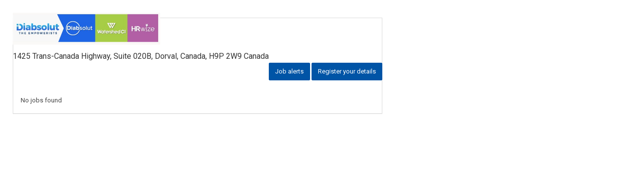

--- FILE ---
content_type: text/css
request_url: https://login.hrwize.com/hr/includes/css/icons/icomoon/latest-style.css
body_size: 323994
content:
@font-face {
	font-family: 'icomoon';
	src: url('fonts/icomoon.eot');
}
@font-face {
	font-family: 'icomoon';
	src: url([data-uri]) format('truetype');
	font-weight: normal;
	font-style: normal;
}


.icon {
	font-family: 'icomoon';
	speak: none;
	font-style: normal;
	font-weight: normal;
	font-variant: normal;
	text-transform: none;
	line-height: 1;
	font-size:20px;

	/* Better Font Rendering =========== */
	-webkit-font-smoothing: antialiased;
	-moz-osx-font-smoothing: grayscale;
}

.icon-red {
	color: #c82d2f !important;
}

.icon-white {
	color: #ffffff !important;
}

.icon-pad {
	margin-right:10px;
}

.icon-p2 {
	line-height:24px !important;
}


.icon-large {
	font-family: 'icomoon';
	speak: none;
	font-style: normal;
	font-weight: normal;
	font-variant: normal;
	text-transform: none;
	line-height: 1;
	font-size:48px !important;

	/* Better Font Rendering =========== */
	-webkit-font-smoothing: antialiased;
	-moz-osx-font-smoothing: grayscale;
}

.icon-vlarge {
	font-family: 'icomoon';
	speak: none;
	font-style: normal;
	font-weight: normal;
	font-variant: normal;
	text-transform: none;
	line-height: 1;
	font-size:64px !important;

	/* Better Font Rendering =========== */
	-webkit-font-smoothing: antialiased;
	-moz-osx-font-smoothing: grayscale;
}

.icon-text {
	font-family: 'icomoon';
	speak: none;
	font-style: normal;
	font-weight: normal;
	font-variant: normal;
	text-transform: none;
	line-height: 1;
	font-size:13px !important;

	/* Better Font Rendering =========== */
	-webkit-font-smoothing: antialiased;
	-moz-osx-font-smoothing: grayscale;
}

.icon-qs {
	font-family: 'icomoon';
	speak: none;
	font-style: normal;
	font-weight: normal;
	font-variant: normal;
	text-transform: none;
	line-height: 1;
	font-size:8px !important;

	/* Better Font Rendering =========== */
	-webkit-font-smoothing: antialiased;
	-moz-osx-font-smoothing: grayscale;
}

.icon-tiny {
	font-family: 'icomoon';
	speak: none;
	font-style: normal;
	font-weight: normal;
	font-variant: normal;
	text-transform: none;
	line-height: 1;
	font-size:10px !important;

	/* Better Font Rendering =========== */
	-webkit-font-smoothing: antialiased;
	-moz-osx-font-smoothing: grayscale;
}


.icon-small {
	font-family: 'icomoon';
	speak: none;
	font-style: normal;
	font-weight: normal;
	font-variant: normal;
	text-transform: none;
	line-height: 1;
	font-size:14px !important;

	/* Better Font Rendering =========== */
	-webkit-font-smoothing: antialiased;
	-moz-osx-font-smoothing: grayscale;
}


.icon-medium {
	font-family: 'icomoon';
	speak: none;
	font-style: normal;
	font-weight: normal;
	font-variant: normal;
	text-transform: none;
	line-height: 1;
	font-size:36px !important;

	/* Better Font Rendering =========== */
	-webkit-font-smoothing: antialiased;
	-moz-osx-font-smoothing: grayscale;
}

.icon-table-icons {
	font-family: 'icomoon';
	speak: none;
	font-style: normal;
	font-weight: normal;
	font-variant: normal;
	text-transform: none;
	line-height: 1;
	font-size:16px !important;
	//margin-right:4px;
	color:#666666;

	/* Better Font Rendering =========== */
	-webkit-font-smoothing: antialiased;
	-moz-osx-font-smoothing: grayscale;
}

.icon16 {
	font-family: 'icomoon';
	speak: none;
	font-style: normal;
	font-weight: normal;
	font-variant: normal;
	text-transform: none;
	line-height: 1;
	font-size:16px !important;

	/* Better Font Rendering =========== */
	-webkit-font-smoothing: antialiased;
	-moz-osx-font-smoothing: grayscale;
}

.icon24 {
	font-family: 'icomoon';
	speak: none;
	font-style: normal;
	font-weight: normal;
	font-variant: normal;
	text-transform: none;
	line-height: 1;
	font-size:24px !important;
	//margin-right:4px;
	color:#666666;

	/* Better Font Rendering =========== */
	-webkit-font-smoothing: antialiased;
	-moz-osx-font-smoothing: grayscale;
}

.icon-donut {
	line-height: 0.75 !important;
	font-size:36px !important;
	margin-left:-4px !important;
}

.rotateright90:before{
    -webkit-transform: rotate(90deg);
    -moz-transform: rotate(90deg);
    -o-transform: rotate(90deg);
    -ms-transform: rotate(90deg);
    transform: rotate(90deg);
}


.icon-table-icons-red {
	font-size:16px !important;
	color: red;
}

.icon-table-icons-grey {
	color:#ccc !important;
}

.icon-green {
	color:#88B55C !important;
}

.helpers {
	margin-top:5px;
	margin-left:10px;
	float:right;
}


[class^="icon-"], [class*=" icon-"] {
	font-family: 'icomoon';
	speak: none;
	font-style: normal;
	font-weight: normal;
	font-variant: normal;
	text-transform: none;
	line-height: 1;
	font-size:20px;

	/* Better Font Rendering =========== */
	-webkit-font-smoothing: antialiased;
	-moz-osx-font-smoothing: grayscale;
}

[class^="iconu-"], [class*=" iconu-"] {
	font-family: 'icomoon';
	speak: none;
	font-style: normal;
	font-weight: normal;
	font-variant: normal;
	text-transform: none;
	line-height: 1;
	font-size:20px;

	/* Better Font Rendering =========== */
	-webkit-font-smoothing: antialiased;
	-moz-osx-font-smoothing: grayscale;
}

.icon-documents {
	font-family: 'icomoon';
	speak: none;
	font-style: normal;
	font-weight: normal;
	font-variant: normal;
	text-transform: none;
	line-height: 1;
	font-size:24px !important;
	padding-right:8px;
	color:#666666;

	/* Better Font Rendering =========== */
	-webkit-font-smoothing: antialiased;
	-moz-osx-font-smoothing: grayscale;
}

.ic-dropdown {
	padding:6px;
	position:absolute;
}

.icon-tablefield-right {
  line-height: 27px;
  padding-left: 10px;
}


.icon-cd:before {
	content: "\e600";
}
.icon-camera:before {
	content: "\e601";
}
.icon-tag:before {
	content: "\e602";
}
.icon-droplet:before {
	content: "\e603";
}
.icon-home:before {
	content: "\e604";
}
.icon-home2:before {
	content: "\e605";
}
.icon-home3:before {
	content: "\e606";
}
.icon-office:before {
	content: "\e607";
}
.icon-newspaper:before {
	content: "\e608";
}
.icon-pencil:before {
	content: "\e609";
}
.icon-pencil2:before {
	content: "\e60a";
}
.icon-quill:before {
	content: "\e60b";
}
.icon-pen:before {
	content: "\e60c";
}
.icon-blog:before {
	content: "\e60d";
}
.icon-droplet:before {
	content: "\e60e";
}
.icon-paint-format:before {
	content: "\e60f";
}
.icon-image:before {
	content: "\e610";
}
.icon-image2:before {
	content: "\e611";
}
.icon-images:before {
	content: "\e612";
}
.icon-camera:before {
	content: "\e613";
}
.icon-music:before {
	content: "\e614";
}
.icon-headphones:before {
	content: "\e615";
}
.icon-play:before {
	content: "\e616";
}
.icon-film:before {
	content: "\e617";
}
.icon-camera2:before {
	content: "\e618";
}
.icon-dice:before {
	content: "\e619";
}
.icon-pacman:before {
	content: "\e61a";
}
.icon-spades:before {
	content: "\e61b";
}
.icon-clubs:before {
	content: "\e61c";
}
.icon-diamonds:before {
	content: "\e61d";
}
.icon-pawn:before {
	content: "\e61e";
}
.icon-bullhorn:before {
	content: "\e61f";
}
.icon-connection:before {
	content: "\e620";
}
.icon-podcast:before {
	content: "\e621";
}
.icon-feed:before {
	content: "\e622";
}
.icon-book:before {
	content: "\e623";
}
.icon-books:before {
	content: "\e624";
}
.icon-library:before {
	content: "\e625";
}
.icon-file:before {
	content: "\e626";
}
.icon-profile:before {
	content: "\e627";
}
.icon-file2:before {
	content: "\e628";
}
.icon-file3:before {
	content: "\e629";
}
.icon-file4:before {
	content: "\e62a";
}
.icon-copy:before {
	content: "\e62b";
}
.icon-copy2:before {
	content: "\e62c";
}
.icon-copy3:before {
	content: "\e62d";
}
.icon-paste:before {
	content: "\e62e";
}
.icon-paste2:before {
	content: "\e62f";
}
.icon-paste3:before {
	content: "\e630";
}
.icon-stack:before {
	content: "\e631";
}
.icon-folder:before {
	content: "\e632";
}
.icon-folder-open:before {
	content: "\e633";
}
.icon-tag:before {
	content: "\e634";
}
.icon-tags:before {
	content: "\e635";
}
.icon-barcode:before {
	content: "\e636";
}
.icon-qrcode:before {
	content: "\e637";
}
.icon-ticket:before {
	content: "\e638";
}
.icon-cart:before {
	content: "\e639";
}
.icon-cart2:before {
	content: "\e63a";
}
.icon-cart3:before {
	content: "\e63b";
}
.icon-coin:before {
	content: "\e63c";
}
.icon-credit:before {
	content: "\e63d";
}
.icon-calculate:before {
	content: "\e63e";
}
.icon-support:before {
	content: "\e63f";
}
.icon-phone:before {
	content: "\e640";
}
.icon-phone-hang-up:before {
	content: "\e641";
}
.icon-address-book:before {
	content: "\e642";
}
.icon-notebook:before {
	content: "\e643";
}
.icon-envelop:before {
	content: "\e644";
}
.icon-pushpin:before {
	content: "\e645";
}
.icon-location:before {
	content: "\e646";
}

.icon-location2:before {
	content: "\e647";
}
.icon-compass:before {
	content: "\e648";
}
.icon-map:before {
	content: "\e649";
}
.icon-map2:before {
	content: "\e64a";
}
.icon-history:before {
	content: "\e64b";
}
.icon-clock:before {
	content: "\e64c";
}
.icon-clock2:before {
	content: "\e64d";
}
.icon-alarm:before {
	content: "\e64e";
}
.icon-alarm2:before {
	content: "\e64f";
}
.icon-bell:before {
	content: "\e650";
}
.icon-stopwatch:before {
	content: "\e651";
}
.icon-calendar:before {
	content: "\e652";
}
.icon-calendar2:before {
	content: "\e653";
}
.icon-print:before {
	content: "\e654";
}
.icon-keyboard:before {
	content: "\e655";
}
.icon-screen:before {
	content: "\e656";
}
.icon-laptop:before {
	content: "\e657";
}
.icon-mobile:before {
	content: "\e658";
}
.icon-mobile2:before {
	content: "\e659";
}
.icon-tablet:before {
	content: "\e65a";
}
.icon-tv:before {
	content: "\e65b";
}
.icon-cabinet:before {
	content: "\e65c";
}
.icon-drawer:before {
	content: "\e65d";
}
.icon-drawer2:before {
	content: "\e65e";
}
.icon-drawer3:before {
	content: "\e65f";
}
.icon-box-add:before {
	content: "\e660";
}
.icon-box-remove:before {
	content: "\e661";
}
.icon-download:before {
	content: "\e662";
}
.icon-upload:before {
	content: "\e663";
}
.icon-disk:before {
	content: "\e664";
}
.icon-storage:before {
	content: "\e665";
}
.icon-undo:before {
	content: "\e666";
}
.icon-redo:before {
	content: "\e667";
}
.icon-flip:before {
	content: "\e668";
}
.icon-flip2:before {
	content: "\e669";
}
.icon-undo2:before {
	content: "\e66a";
}
.icon-redo2:before {
	content: "\e66b";
}
.icon-forward:before {
	content: "\e66c";
}
.icon-reply:before {
	content: "\e66d";
}
.icon-bubble:before {
	content: "\e66e";
}
.icon-bubbles:before {
	content: "\e66f";
}
.icon-bubbles2:before {
	content: "\e670";
}
.icon-bubble2:before {
	content: "\e671";
}
.icon-bubbles3:before {
	content: "\e672";
}
.icon-bubbles4:before {
	content: "\e673";
}
.icon-user:before {
	content: "\e674";
}
.icon-users:before {
	content: "\e675";
}
.icon-user2:before {
	content: "\e676";
}
.icon-users2:before {
	content: "\e677";
}
.icon-user3:before {
	content: "\e678";
}
.icon-user4:before {
	content: "\e679";
}
.icon-quotes-left:before {
	content: "\e67a";
}
.icon-busy:before {
	content: "\e67b";
}
.icon-spinner:before {
	content: "\e67c";
}
.icon-spinner2:before {
	content: "\e67d";
}
.icon-spinner3:before {
	content: "\e67e";
}
.icon-spinner4:before {
	content: "\e67f";
}
.icon-spinner5:before {
	content: "\e680";
}
.icon-spinner6:before {
	content: "\e681";
}
.icon-binoculars:before {
	content: "\e682";
}
.icon-search:before {
	content: "\e683";
}
.icon-zoom-in:before {
	content: "\e684";
}
.icon-zoom-out:before {
	content: "\e685";
}
.icon-expand:before {
	content: "\e686";
}
.icon-contract:before {
	content: "\e687";
}
.icon-expand2:before {
	content: "\e688";
}
.icon-contract2:before {
	content: "\e689";
}
.icon-key:before {
	content: "\e68a";
}
.icon-key2:before {
	content: "\e68b";
}
.icon-lock:before {
	content: "\e68c";
}
.icon-lock2:before {
	content: "\e68d";
}
.icon-unlocked:before {
	content: "\e68e";
}
.icon-wrench:before {
	content: "\e68f";
}
.icon-settings:before {
	content: "\e690";
}
.icon-equalizer:before {
	content: "\e691";
}
.icon-cog:before {
	content: "\e692";
}
.icon-cogs:before {
	content: "\e693";
}
.icon-cog2:before {
	content: "\e694";
}
.icon-hammer:before {
	content: "\e695";
}
.icon-wand:before {
	content: "\e696";
}
.icon-aid:before {
	content: "\e697";
}
.icon-bug:before {
	content: "\e698";
}
.icon-pie:before {
	content: "\e699";
}
.icon-stats:before {
	content: "\e69a";
}
.icon-bars:before {
	content: "\e69b";
}
.icon-bars2:before {
	content: "\e69c";
}
.icon-gift:before {
	content: "\e69d";
}
.icon-trophy:before {
	content: "\e69e";
}
.icon-glass:before {
	content: "\e69f";
}
.icon-mug:before {
	content: "\e6a0";
}
.icon-food:before {
	content: "\e6a1";
}
.icon-leaf:before {
	content: "\e6a2";
}
.icon-rocket:before {
	content: "\e6a3";
}
.icon-meter:before {
	content: "\e6a4";
}
.icon-meter2:before {
	content: "\e6a5";
}
.icon-dashboard:before {
	content: "\e6a6";
}
.icon-hammer2:before {
	content: "\e6a7";
}
.icon-fire:before {
	content: "\e6a8";
}
.icon-lab:before {
	content: "\e6a9";
}
.icon-magnet:before {
	content: "\e6aa";
}
.icon-remove:before {
	content: "\e6ab";
}
.icon-remove2:before {
	content: "\e6ac";
}
.icon-briefcase:before {
	content: "\e6ad";
}
.icon-airplane:before {
	content: "\e6ae";
}
.icon-truck:before {
	content: "\e6af";
}
.icon-road:before {
	content: "\e6b0";
}
.icon-accessibility:before {
	content: "\e6b1";
}
.icon-target:before {
	content: "\e6b2";
}
.icon-shield:before {
	content: "\e6b3";
}
.icon-lightning:before {
	content: "\e6b4";
}
.icon-switch:before {
	content: "\e6b5";
}
.icon-power-cord:before {
	content: "\e6b6";
}
.icon-signup:before {
	content: "\e6b7";
}
.icon-list:before {
	content: "\e6b8";
}
.icon-list2:before {
	content: "\e6b9";
}
.icon-numbered-list:before {
	content: "\e6ba";
}
.icon-menu:before {
	content: "\e6bb";
}
.icon-menu2:before {
	content: "\e6bc";
}
.icon-tree:before {
	content: "\e6bd";
}
.icon-cloud:before {
	content: "\e6be";
}
.icon-cloud-download:before {
	content: "\e6bf";
}
.icon-cloud-upload:before {
	content: "\e6c0";
}
.icon-download2:before {
	content: "\e6c1";
}
.icon-upload2:before {
	content: "\e6c2";
}
.icon-download3:before {
	content: "\e6c3";
}
.icon-upload3:before {
	content: "\e6c4";
}
.icon-globe:before {
	content: "\e6c5";
}
.icon-earth:before {
	content: "\e6c6";
}
.icon-link:before {
	content: "\e6c7";
}
.icon-flag:before {
	content: "\e6c8";
}
.icon-attachment:before {
	content: "\e6c9";
}
.icon-eye:before {
	content: "\e6ca";
}
.icon-eye-blocked:before {
	content: "\e6cb";
}
.icon-eye2:before {
	content: "\e6cc";
}
.icon-bookmark:before {
	content: "\e6cd";
}
.icon-bookmarks:before {
	content: "\e6ce";
}
.icon-brightness-medium:before {
	content: "\e6cf";
}
.icon-brightness-contrast:before {
	content: "\e6d0";
}
.icon-contrast:before {
	content: "\e6d1";
}
.icon-star:before {
	content: "\e6d2";
}
.icon-star2:before {
	content: "\e6d3";
}
.icon-star3:before {
	content: "\e6d4";
}
.icon-heart:before {
	content: "\e6d5";
}
.icon-heart2:before {
	content: "\e6d6";
}
.icon-heart-broken:before {
	content: "\e6d7";
}
.icon-thumbs-up:before {
	content: "\e6d8";
}
.icon-thumbs-up2:before {
	content: "\e6d9";
}
.icon-happy:before {
	content: "\e6da";
}
.icon-happy2:before {
	content: "\e6db";
}
.icon-smiley:before {
	content: "\e6dc";
}
.icon-smiley2:before {
	content: "\e6dd";
}
.icon-tongue:before {
	content: "\e6de";
}
.icon-tongue2:before {
	content: "\e6df";
}
.icon-sad:before {
	content: "\e6e0";
}
.icon-sad2:before {
	content: "\e6e1";
}
.icon-wink:before {
	content: "\e6e2";
}
.icon-wink2:before {
	content: "\e6e3";
}
.icon-grin:before {
	content: "\e6e4";
}
.icon-grin2:before {
	content: "\e6e5";
}
.icon-cool:before {
	content: "\e6e6";
}
.icon-cool2:before {
	content: "\e6e7";
}
.icon-angry:before {
	content: "\e6e8";
}
.icon-angry2:before {
	content: "\e6e9";
}
.icon-evil:before {
	content: "\e6ea";
}
.icon-evil2:before {
	content: "\e6eb";
}
.icon-shocked:before {
	content: "\e6ec";
}
.icon-shocked2:before {
	content: "\e6ed";
}
.icon-confused:before {
	content: "\e6ee";
}
.icon-confused2:before {
	content: "\e6ef";
}
.icon-neutral:before {
	content: "\e6f0";
}
.icon-neutral2:before {
	content: "\e6f1";
}
.icon-wondering:before {
	content: "\e6f2";
}
.icon-wondering2:before {
	content: "\e6f3";
}
.icon-point-up:before {
	content: "\e6f4";
}
.icon-point-right:before {
	content: "\e6f5";
}
.icon-point-down:before {
	content: "\e6f6";
}
.icon-point-left:before {
	content: "\e6f7";
}
.icon-warning:before {
	content: "\e6f8";
}
.icon-notification:before {
	content: "\e6f9";
}
.icon-question:before {
	content: "\e6fa";
}
.icon-info:before {
	content: "\e6fb";
}
.icon-info2:before {
	content: "\e6fc";
}
.icon-blocked:before {
	content: "\e6fd";
}
.icon-cancel-circle:before {
	content: "\e6fe";
}
.icon-checkmark-circle:before {
	content: "\e6ff";
}
.icon-spam:before {
	content: "\e700";
}
.icon-close:before {
	content: "\e701";
}
.icon-checkmark:before {
	content: "\e702";
}
.icon-checkmark2:before {
	content: "\e703";
}
.icon-spell-check:before {
	content: "\e704";
}
.icon-minus:before {
	content: "\e705";
}
.icon-plus:before {
	content: "\e706";
}
.icon-enter:before {
	content: "\e707";
}
.icon-exit:before {
	content: "\e708";
}
.icon-play2:before {
	content: "\e709";
}
.icon-pause:before {
	content: "\e70a";
}
.icon-stop:before {
	content: "\e70b";
}
.icon-backward:before {
	content: "\e70c";
}
.icon-forward2:before {
	content: "\e70d";
}
.icon-play3:before {
	content: "\e70e";
}
.icon-pause2:before {
	content: "\e70f";
}
.icon-stop2:before {
	content: "\e710";
}
.icon-backward2:before {
	content: "\e711";
}
.icon-forward3:before {
	content: "\e712";
}
.icon-first:before {
	content: "\e713";
}
.icon-last:before {
	content: "\e714";
}
.icon-previous:before {
	content: "\e715";
}
.icon-next:before {
	content: "\e716";
}
.icon-eject:before {
	content: "\e717";
}
.icon-volume-high:before {
	content: "\e718";
}
.icon-volume-medium:before {
	content: "\e719";
}
.icon-volume-low:before {
	content: "\e71a";
}
.icon-volume-mute:before {
	content: "\e71b";
}
.icon-volume-mute2:before {
	content: "\e71c";
}
.icon-volume-increase:before {
	content: "\e71d";
}
.icon-volume-decrease:before {
	content: "\e71e";
}
.icon-loop:before {
	content: "\e71f";
}
.icon-loop2:before {
	content: "\e720";
}
.icon-loop3:before {
	content: "\e721";
}
.icon-shuffle:before {
	content: "\e722";
}
.icon-arrow-up-left:before {
	content: "\e723";
}
.icon-arrow-up:before {
	content: "\e724";
}
.icon-arrow-up-right:before {
	content: "\e725";
}
.icon-arrow-right:before {
	content: "\e726";
}
.icon-arrow-down-right:before {
	content: "\e727";
}
.icon-arrow-down:before {
	content: "\e728";
}
.icon-arrow-down-left:before {
	content: "\e729";
}
.icon-arrow-left:before {
	content: "\e72a";
}
.icon-arrow-up-left2:before {
	content: "\e72b";
}
.icon-arrow-up2:before {
	content: "\e72c";
}
.icon-arrow-up-right2:before {
	content: "\e72d";
}
.icon-arrow-right2:before {
	content: "\e72e";
}
.icon-arrow-down-right2:before {
	content: "\e72f";
}
.icon-arrow-down2:before {
	content: "\e730";
}
.icon-arrow-down-left2:before {
	content: "\e731";
}
.icon-arrow-left2:before {
	content: "\e732";
}
.icon-arrow-up-left3:before {
	content: "\e733";
}
.icon-arrow-up3:before {
	content: "\e734";
}
.icon-arrow-up-right3:before {
	content: "\e735";
}
.icon-arrow-right3:before {
	content: "\e736";
}
.icon-arrow-down-right3:before {
	content: "\e737";
}
.icon-arrow-down3:before {
	content: "\e738";
}
.icon-arrow-down-left3:before {
	content: "\e739";
}
.icon-arrow-left3:before {
	content: "\e73a";
}
.icon-tab:before {
	content: "\e73b";
}
.icon-checkbox-checked:before {
	content: "\e73c";
}
.icon-checkbox-unchecked:before {
	content: "\e73d";
}
.icon-checkbox-partial:before {
	content: "\e73e";
}
.icon-radio-checked:before {
	content: "\e73f";
}
.icon-radio-unchecked:before {
	content: "\e740";
}
.icon-crop:before {
	content: "\e741";
}
.icon-scissors:before {
	content: "\e742";
}
.icon-filter:before {
	content: "\e743";
}
.icon-filter2:before {
	content: "\e744";
}
.icon-font:before {
	content: "\e745";
}
.icon-text-height:before {
	content: "\e746";
}
.icon-text-width:before {
	content: "\e747";
}
.icon-bold:before {
	content: "\e748";
}
.icon-underline:before {
	content: "\e749";
}
.icon-italic:before {
	content: "\e74a";
}
.icon-strikethrough:before {
	content: "\e74b";
}
.icon-omega:before {
	content: "\e74c";
}
.icon-sigma:before {
	content: "\e74d";
}
.icon-table:before {
	content: "\e74e";
}
.icon-table2:before {
	content: "\e74f";
}
.icon-insert-template:before {
	content: "\e750";
}
.icon-pilcrow:before {
	content: "\e751";
}
.icon-left-toright:before {
	content: "\e752";
}
.icon-right-toleft:before {
	content: "\e753";
}
.icon-paragraph-left:before {
	content: "\e754";
}
.icon-paragraph-center:before {
	content: "\e755";
}
.icon-paragraph-right:before {
	content: "\e756";
}
.icon-paragraph-justify:before {
	content: "\e757";
}
.icon-paragraph-left2:before {
	content: "\e758";
}
.icon-paragraph-center2:before {
	content: "\e759";
}
.icon-paragraph-right2:before {
	content: "\e75a";
}
.icon-paragraph-justify2:before {
	content: "\e75b";
}
.icon-indent-increase:before {
	content: "\e75c";
}
.icon-indent-decrease:before {
	content: "\e75d";
}
.icon-new-tab:before {
	content: "\e75e";
}
.icon-embed:before {
	content: "\e75f";
}
.icon-code:before {
	content: "\e760";
}
.icon-console:before {
	content: "\e761";
}
.icon-share:before {
	content: "\e762";
}
.icon-mail:before {
	content: "\e763";
}
.icon-mail2:before {
	content: "\e764";
}
.icon-mail3:before {
	content: "\e765";
}
.icon-mail4:before {
	content: "\e766";
}
.icon-google:before {
	content: "\e767";
}
.icon-google-plus:before {
	content: "\e768";
}
.icon-google-plus2:before {
	content: "\e769";
}
.icon-google-plus3:before {
	content: "\e76a";
}
.icon-google-plus4:before {
	content: "\e76b";
}
.icon-google-drive:before {
	content: "\e76c";
}
.icon-facebook:before {
	content: "\e76d";
}
.icon-facebook2:before {
	content: "\e76e";
}
.icon-facebook3:before {
	content: "\e76f";
}
.icon-instagram:before {
	content: "\e770";
}
.icon-twitter:before {
	content: "\e771";
}
.icon-twitter2:before {
	content: "\e772";
}
.icon-twitter3:before {
	content: "\e773";
}
.icon-feed2:before {
	content: "\e774";
}
.icon-feed3:before {
	content: "\e775";
}
.icon-feed4:before {
	content: "\e776";
}
.icon-youtube:before {
	content: "\e777";
}
.icon-youtube2:before {
	content: "\e778";
}
.icon-vimeo:before {
	content: "\e779";
}
.icon-vimeo2:before {
	content: "\e77a";
}
.icon-vimeo3:before {
	content: "\e77b";
}
.icon-lanyrd:before {
	content: "\e77c";
}
.icon-flickr:before {
	content: "\e77d";
}
.icon-flickr2:before {
	content: "\e77e";
}
.icon-flickr3:before {
	content: "\e77f";
}
.icon-flickr4:before {
	content: "\e780";
}
.icon-picassa:before {
	content: "\e781";
}
.icon-picassa2:before {
	content: "\e782";
}
.icon-dribbble:before {
	content: "\e783";
}
.icon-dribbble2:before {
	content: "\e784";
}
.icon-dribbble3:before {
	content: "\e785";
}
.icon-forrst:before {
	content: "\e786";
}
.icon-forrst2:before {
	content: "\e787";
}
.icon-deviantart:before {
	content: "\e788";
}
.icon-deviantart2:before {
	content: "\e789";
}
.icon-steam:before {
	content: "\e78a";
}
.icon-steam2:before {
	content: "\e78b";
}
.icon-github:before {
	content: "\e78c";
}
.icon-github2:before {
	content: "\e78d";
}
.icon-github3:before {
	content: "\e78e";
}
.icon-github4:before {
	content: "\e78f";
}
.icon-github5:before {
	content: "\e790";
}
.icon-wordpress:before {
	content: "\e791";
}
.icon-wordpress2:before {
	content: "\e792";
}
.icon-joomla:before {
	content: "\e793";
}
.icon-blogger:before {
	content: "\e794";
}
.icon-blogger2:before {
	content: "\e795";
}
.icon-tumblr:before {
	content: "\e796";
}
.icon-tumblr2:before {
	content: "\e797";
}
.icon-yahoo:before {
	content: "\e798";
}
.icon-tux:before {
	content: "\e799";
}
.icon-apple:before {
	content: "\e79a";
}
.icon-finder:before {
	content: "\e79b";
}
.icon-android:before {
	content: "\e79c";
}
.icon-windows:before {
	content: "\e79d";
}
.icon-windows8:before {
	content: "\e79e";
}
.icon-soundcloud:before {
	content: "\e79f";
}
.icon-soundcloud2:before {
	content: "\e7a0";
}
.icon-skype:before {
	content: "\e7a1";
}
.icon-reddit:before {
	content: "\e7a2";
}
.icon-linkedin:before {
	content: "\e7a3";
}
.icon-lastfm:before {
	content: "\e7a4";
}
.icon-lastfm2:before {
	content: "\e7a5";
}
.icon-delicious:before {
	content: "\e7a6";
}
.icon-stumbleupon:before {
	content: "\e7a7";
}
.icon-stumbleupon2:before {
	content: "\e7a8";
}
.icon-stackoverflow:before {
	content: "\e7a9";
}
.icon-pinterest:before {
	content: "\e7aa";
}
.icon-pinterest2:before {
	content: "\e7ab";
}
.icon-xing:before {
	content: "\e7ac";
}
.icon-xing2:before {
	content: "\e7ad";
}
.icon-flattr:before {
	content: "\e7ae";
}
.icon-foursquare:before {
	content: "\e7af";
}
.icon-foursquare2:before {
	content: "\e7b0";
}
.icon-paypal:before {
	content: "\e7b1";
}
.icon-paypal2:before {
	content: "\e7b2";
}
.icon-paypal3:before {
	content: "\e7b3";
}
.icon-yelp:before {
	content: "\e7b4";
}
.icon-libreoffice:before {
	content: "\e7b5";
}
.icon-file-pdf:before {
	content: "\e7b6";
}
.icon-file-openoffice:before {
	content: "\e7b7";
}
.icon-file-word:before {
	content: "\e7b8";
}
.icon-file-excel:before {
	content: "\e7b9";
}
.icon-file-zip:before {
	content: "\e7ba";
}
.icon-file-powerpoint:before {
	content: "\e7bb";
}
.icon-file-xml:before {
	content: "\e7bc";
}
.icon-file-css:before {
	content: "\e7bd";
}
.icon-html5:before {
	content: "\e7be";
}
.icon-html52:before {
	content: "\e7bf";
}
.icon-css3:before {
	content: "\e7c0";
}
.icon-chrome:before {
	content: "\e7c1";
}
.icon-firefox:before {
	content: "\e7c2";
}
.icon-IE:before {
	content: "\e7c3";
}
.icon-opera:before {
	content: "\e7c4";
}
.icon-safari:before {
	content: "\e7c5";
}
.icon-IcoMoon:before {
	content: "\e7c6";
}

.icon-arrow-right99:before {
	content: "\e7c3";
}
.icon-arrow-left99:before {
	content: "\e7c4";
}





.iconu-home:before {
	content: "\e900";
}
.iconu-home2:before {
	content: "\e901";
}
.iconu-home3:before {
	content: "\e902";
}
.iconu-home4:before {
	content: "\e903";
}
.iconu-home5:before {
	content: "\e904";
}
.iconu-home6:before {
	content: "\e905";
}
.iconu-home7:before {
	content: "\e906";
}
.iconu-home8:before {
	content: "\e907";
}
.iconu-home9:before {
	content: "\e908";
}
.iconu-office:before {
	content: "\e909";
}
.iconu-city:before {
	content: "\e90a";
}
.iconu-newspaper:before {
	content: "\e90b";
}
.iconu-magazine:before {
	content: "\e90c";
}
.iconu-design:before {
	content: "\e90d";
}
.iconu-pencil:before {
	content: "\e90e";
}
.iconu-pencil2:before {
	content: "\e90f";
}
.iconu-pencil3:before {
	content: "\e910";
}
.iconu-pencil4:before {
	content: "\e911";
}
.iconu-pencil5:before {
	content: "\e912";
}
.iconu-pencil6:before {
	content: "\e913";
}
.iconu-pencil7:before {
	content: "\e914";
}
.iconu-eraser:before {
	content: "\e915";
}
.iconu-eraser2:before {
	content: "\e916";
}
.iconu-eraser3:before {
	content: "\e917";
}
.iconu-quill:before {
	content: "\e918";
}
.iconu-quill2:before {
	content: "\e919";
}
.iconu-quill3:before {
	content: "\e91a";
}
.iconu-quill4:before {
	content: "\e91b";
}
.iconu-pen:before {
	content: "\e91c";
}
.iconu-pen-plus:before {
	content: "\e91d";
}
.iconu-pen-minus:before {
	content: "\e91e";
}
.iconu-pen2:before {
	content: "\e91f";
}
.iconu-pen3:before {
	content: "\e920";
}
.iconu-pen4:before {
	content: "\e921";
}
.iconu-pen5:before {
	content: "\e922";
}
.iconu-marker:before {
	content: "\e923";
}
.iconu-marker2:before {
	content: "\e924";
}
.iconu-blog:before {
	content: "\e925";
}
.iconu-blog2:before {
	content: "\e926";
}
.iconu-pen6:before {
	content: "\e927";
}
.iconu-brush:before {
	content: "\e928";
}
.iconu-spray:before {
	content: "\e929";
}
.iconu-palette:before {
	content: "\e92a";
}
.iconu-palette2:before {
	content: "\e92b";
}
.iconu-color-sampler:before {
	content: "\e92c";
}
.iconu-toggle:before {
	content: "\e92d";
}
.iconu-bucket:before {
	content: "\e92e";
}
.iconu-bucket2:before {
	content: "\e92f";
}
.iconu-gradient:before {
	content: "\e930";
}
.iconu-eyedropper:before {
	content: "\e931";
}
.iconu-eyedropper2:before {
	content: "\e932";
}
.iconu-eyedropper3:before {
	content: "\e933";
}
.iconu-droplet:before {
	content: "\e934";
}
.iconu-droplet2:before {
	content: "\e935";
}
.iconu-droplet-contrast:before {
	content: "\e936";
}
.iconu-color-clear:before {
	content: "\e937";
}
.iconu-paint-format:before {
	content: "\e938";
}
.iconu-stamp:before {
	content: "\e939";
}
.iconu-images:before {
	content: "\e93a";
}
.iconu-image:before {
	content: "\e93b";
}
.iconu-image2:before {
	content: "\e93c";
}
.iconu-image-compare:before {
	content: "\e93d";
}
.iconu-images2:before {
	content: "\e93e";
}
.iconu-image3:before {
	content: "\e93f";
}
.iconu-images3:before {
	content: "\e940";
}
.iconu-image4:before {
	content: "\e941";
}
.iconu-image5:before {
	content: "\e942";
}
.iconu-image6:before {
	content: "\e943";
}
.iconu-camera:before {
	content: "\e944";
}
.iconu-camera2:before {
	content: "\e945";
}
.iconu-camera3:before {
	content: "\e946";
}
.iconu-shutter:before {
	content: "\e947";
}
.iconu-headphones:before {
	content: "\e948";
}
.iconu-headset:before {
	content: "\e949";
}
.iconu-music:before {
	content: "\e94a";
}
.iconu-music2:before {
	content: "\e94b";
}
.iconu-music3:before {
	content: "\e94c";
}
.iconu-music4:before {
	content: "\e94d";
}
.iconu-music5:before {
	content: "\e94e";
}
.iconu-music6:before {
	content: "\e94f";
}
.iconu-album:before {
	content: "\e950";
}
.iconu-cassette:before {
	content: "\e951";
}
.iconu-tape:before {
	content: "\e952";
}
.iconu-piano:before {
	content: "\e953";
}
.iconu-guitar:before {
	content: "\e954";
}
.iconu-trumpet:before {
	content: "\e955";
}
.iconu-speakers:before {
	content: "\e956";
}
.iconu-play:before {
	content: "\e957";
}
.iconu-play2:before {
	content: "\e958";
}
.iconu-clapboard-play:before {
	content: "\e959";
}
.iconu-clapboard:before {
	content: "\e95a";
}
.iconu-media:before {
	content: "\e95b";
}
.iconu-presentation:before {
	content: "\e95c";
}
.iconu-movie:before {
	content: "\e95d";
}
.iconu-film:before {
	content: "\e95e";
}
.iconu-film2:before {
	content: "\e95f";
}
.iconu-film3:before {
	content: "\e960";
}
.iconu-film4:before {
	content: "\e961";
}
.iconu-video-camera:before {
	content: "\e962";
}
.iconu-video-camera2:before {
	content: "\e963";
}
.iconu-video-camera-slash:before {
	content: "\e964";
}
.iconu-video-camera3:before {
	content: "\e965";
}
.iconu-video-camera4:before {
	content: "\e966";
}
.iconu-video-camera-slash2:before {
	content: "\e967";
}
.iconu-video-camera5:before {
	content: "\e968";
}
.iconu-recording:before {
	content: "\e969";
}
.iconu-dice:before {
	content: "\e96a";
}
.iconu-gamepad:before {
	content: "\e96b";
}
.iconu-gamepad2:before {
	content: "\e96c";
}
.iconu-gamepad3:before {
	content: "\e96d";
}
.iconu-pacman:before {
	content: "\e96e";
}
.iconu-spades:before {
	content: "\e96f";
}
.iconu-clubs:before {
	content: "\e970";
}
.iconu-diamonds:before {
	content: "\e971";
}
.iconu-chess-king:before {
	content: "\e972";
}
.iconu-chess-queen:before {
	content: "\e973";
}
.iconu-chess-rock:before {
	content: "\e974";
}
.iconu-chess-bishop:before {
	content: "\e975";
}
.iconu-chess-knight:before {
	content: "\e976";
}
.iconu-chess-pawn:before {
	content: "\e977";
}
.iconu-chess:before {
	content: "\e978";
}
.iconu-bullhorn:before {
	content: "\e979";
}
.iconu-megaphone:before {
	content: "\e97a";
}
.iconu-new:before {
	content: "\e97b";
}
.iconu-connection:before {
	content: "\e97c";
}
.iconu-connection2:before {
	content: "\e97d";
}
.iconu-connection3:before {
	content: "\e97e";
}
.iconu-connection4:before {
	content: "\e97f";
}
.iconu-podcast:before {
	content: "\e980";
}
.iconu-station:before {
	content: "\e981";
}
.iconu-station2:before {
	content: "\e982";
}
.iconu-antenna:before {
	content: "\e983";
}
.iconu-satellite-dish:before {
	content: "\e984";
}
.iconu-satellite-dish2:before {
	content: "\e985";
}
.iconu-feed:before {
	content: "\e986";
}
.iconu-podcast2:before {
	content: "\e987";
}
.iconu-antenna2:before {
	content: "\e988";
}
.iconu-mic:before {
	content: "\e989";
}
.iconu-mic-off:before {
	content: "\e98a";
}
.iconu-mic2:before {
	content: "\e98b";
}
.iconu-mic-off2:before {
	content: "\e98c";
}
.iconu-mic3:before {
	content: "\e98d";
}
.iconu-mic4:before {
	content: "\e98e";
}
.iconu-mic5:before {
	content: "\e98f";
}
.iconu-book:before {
	content: "\e990";
}
.iconu-book2:before {
	content: "\e991";
}
.iconu-book-play:before {
	content: "\e992";
}
.iconu-book3:before {
	content: "\e993";
}
.iconu-bookmark:before {
	content: "\e994";
}
.iconu-books:before {
	content: "\e995";
}
.iconu-archive:before {
	content: "\e996";
}
.iconu-reading:before {
	content: "\e997";
}
.iconu-library:before {
	content: "\e998";
}
.iconu-library2:before {
	content: "\e999";
}
.iconu-graduation:before {
	content: "\e99a";
}
.iconu-file-text:before {
	content: "\e99b";
}
.iconu-profile:before {
	content: "\e99c";
}
.iconu-file-empty:before {
	content: "\e99d";
}
.iconu-file-empty2:before {
	content: "\e99e";
}
.iconu-files-empty:before {
	content: "\e99f";
}
.iconu-files-empty2:before {
	content: "\e9a0";
}
.iconu-file-plus:before {
	content: "\e9a1";
}
.iconu-file-plus2:before {
	content: "\e9a2";
}
.iconu-file-minus:before {
	content: "\e9a3";
}
.iconu-file-minus2:before {
	content: "\e9a4";
}
.iconu-file-download:before {
	content: "\e9a5";
}
.iconu-file-download2:before {
	content: "\e9a6";
}
.iconu-file-upload:before {
	content: "\e9a7";
}
.iconu-file-upload2:before {
	content: "\e9a8";
}
.iconu-file-check:before {
	content: "\e9a9";
}
.iconu-file-check2:before {
	content: "\e9aa";
}
.iconu-file-eye:before {
	content: "\e9ab";
}
.iconu-file-eye2:before {
	content: "\e9ac";
}
.iconu-file-text2:before {
	content: "\e9ad";
}
.iconu-file-text3:before {
	content: "\e9ae";
}
.iconu-file-picture:before {
	content: "\e9af";
}
.iconu-file-picture2:before {
	content: "\e9b0";
}
.iconu-file-music:before {
	content: "\e9b1";
}
.iconu-file-music2:before {
	content: "\e9b2";
}
.iconu-file-play:before {
	content: "\e9b3";
}
.iconu-file-play2:before {
	content: "\e9b4";
}
.iconu-file-video:before {
	content: "\e9b5";
}
.iconu-file-video2:before {
	content: "\e9b6";
}
.iconu-copy:before {
	content: "\e9b7";
}
.iconu-copy2:before {
	content: "\e9b8";
}
.iconu-file-zip:before {
	content: "\e9b9";
}
.iconu-file-zip2:before {
	content: "\e9ba";
}
.iconu-file-xml:before {
	content: "\e9bb";
}
.iconu-file-xml2:before {
	content: "\e9bc";
}
.iconu-file-css:before {
	content: "\e9bd";
}
.iconu-file-css2:before {
	content: "\e9be";
}
.iconu-file-presentation:before {
	content: "\e9bf";
}
.iconu-file-presentation2:before {
	content: "\e9c0";
}
.iconu-file-stats:before {
	content: "\e9c1";
}
.iconu-file-stats2:before {
	content: "\e9c2";
}
.iconu-file-locked:before {
	content: "\e9c3";
}
.iconu-file-locked2:before {
	content: "\e9c4";
}
.iconu-file-spreadsheet:before {
	content: "\e9c5";
}
.iconu-file-spreadsheet2:before {
	content: "\e9c6";
}
.iconu-copy3:before {
	content: "\e9c7";
}
.iconu-copy4:before {
	content: "\e9c8";
}
.iconu-paste:before {
	content: "\e9c9";
}
.iconu-paste2:before {
	content: "\e9ca";
}
.iconu-paste3:before {
	content: "\e9cb";
}
.iconu-paste4:before {
	content: "\e9cc";
}
.iconu-stack:before {
	content: "\e9cd";
}
.iconu-stack2:before {
	content: "\e9ce";
}
.iconu-stack3:before {
	content: "\e9cf";
}
.iconu-folder:before {
	content: "\e9d0";
}
.iconu-folder-search:before {
	content: "\e9d1";
}
.iconu-folder-download:before {
	content: "\e9d2";
}
.iconu-folder-upload:before {
	content: "\e9d3";
}
.iconu-folder-plus:before {
	content: "\e9d4";
}
.iconu-folder-plus2:before {
	content: "\e9d5";
}
.iconu-folder-minus:before {
	content: "\e9d6";
}
.iconu-folder-minus2:before {
	content: "\e9d7";
}
.iconu-folder-check:before {
	content: "\e9d8";
}
.iconu-folder-heart:before {
	content: "\e9d9";
}
.iconu-folder-remove:before {
	content: "\e9da";
}
.iconu-folder2:before {
	content: "\e9db";
}
.iconu-folder-open:before {
	content: "\e9dc";
}
.iconu-folder3:before {
	content: "\e9dd";
}
.iconu-folder4:before {
	content: "\e9de";
}
.iconu-folder-plus3:before {
	content: "\e9df";
}
.iconu-folder-minus3:before {
	content: "\e9e0";
}
.iconu-folder-plus4:before {
	content: "\e9e1";
}
.iconu-folder-minus4:before {
	content: "\e9e2";
}
.iconu-folder-download2:before {
	content: "\e9e3";
}
.iconu-folder-upload2:before {
	content: "\e9e4";
}
.iconu-folder-download3:before {
	content: "\e9e5";
}
.iconu-folder-upload3:before {
	content: "\e9e6";
}
.iconu-folder5:before {
	content: "\e9e7";
}
.iconu-folder-open2:before {
	content: "\e9e8";
}
.iconu-folder6:before {
	content: "\e9e9";
}
.iconu-folder-open3:before {
	content: "\e9ea";
}
.iconu-certificate:before {
	content: "\e9eb";
}
.iconu-cc:before {
	content: "\e9ec";
}
.iconu-price-tag:before {
	content: "\e9ed";
}
.iconu-price-tag2:before {
	content: "\e9ee";
}
.iconu-price-tags:before {
	content: "\e9ef";
}
.iconu-price-tag3:before {
	content: "\e9f0";
}
.iconu-price-tags2:before {
	content: "\e9f1";
}
.iconu-price-tag4:before {
	content: "\e9f2";
}
.iconu-price-tags3:before {
	content: "\e9f3";
}
.iconu-price-tag5:before {
	content: "\e9f4";
}
.iconu-price-tags4:before {
	content: "\e9f5";
}
.iconu-barcode:before {
	content: "\e9f6";
}
.iconu-barcode2:before {
	content: "\e9f7";
}
.iconu-qrcode:before {
	content: "\e9f8";
}
.iconu-ticket:before {
	content: "\e9f9";
}
.iconu-ticket2:before {
	content: "\e9fa";
}
.iconu-theater:before {
	content: "\e9fb";
}
.iconu-store:before {
	content: "\e9fc";
}
.iconu-store2:before {
	content: "\e9fd";
}
.iconu-cart:before {
	content: "\e9fe";
}
.iconu-cart2:before {
	content: "\e9ff";
}
.iconu-cart3:before {
	content: "\ea00";
}
.iconu-cart4:before {
	content: "\ea01";
}
.iconu-cart5:before {
	content: "\ea02";
}
.iconu-cart-add:before {
	content: "\ea03";
}
.iconu-cart-add2:before {
	content: "\ea04";
}
.iconu-cart-remove:before {
	content: "\ea05";
}
.iconu-basket:before {
	content: "\ea06";
}
.iconu-bag:before {
	content: "\ea07";
}
.iconu-bag2:before {
	content: "\ea08";
}
.iconu-percent:before {
	content: "\ea09";
}
.iconu-coins:before {
	content: "\ea0a";
}
.iconu-coin-dollar:before {
	content: "\ea0b";
}
.iconu-coin-euro:before {
	content: "\ea0c";
}
.iconu-coin-pound:before {
	content: "\ea0d";
}
.iconu-coin-yen:before {
	content: "\ea0e";
}
.iconu-piggy-bank:before {
	content: "\ea0f";
}
.iconu-wallet:before {
	content: "\ea10";
}
.iconu-cash:before {
	content: "\ea11";
}
.iconu-cash2:before {
	content: "\ea12";
}
.iconu-cash3:before {
	content: "\ea13";
}
.iconu-cash4:before {
	content: "\ea14";
}
.iconu-credit-card:before {
	content: "\ea15";
}
.iconu-credit-card2:before {
	content: "\ea16";
}
.iconu-calculator:before {
	content: "\ea17";
}
.iconu-calculator2:before {
	content: "\ea18";
}
.iconu-calculator3:before {
	content: "\ea19";
}
.iconu-chip:before {
	content: "\ea1a";
}
.iconu-lifebuoy:before {
	content: "\ea1b";
}
.iconu-phone:before {
	content: "\ea1c";
}
.iconu-phone2:before {
	content: "\ea1d";
}
.iconu-phone-slash:before {
	content: "\ea1e";
}
.iconu-phone-wave:before {
	content: "\ea1f";
}
.iconu-phone-plus:before {
	content: "\ea20";
}
.iconu-phone-minus:before {
	content: "\ea21";
}
.iconu-phone-plus2:before {
	content: "\ea22";
}
.iconu-phone-minus2:before {
	content: "\ea23";
}
.iconu-phone-incoming:before {
	content: "\ea24";
}
.iconu-phone-outgoing:before {
	content: "\ea25";
}
.iconu-phone3:before {
	content: "\ea26";
}
.iconu-phone-slash2:before {
	content: "\ea27";
}
.iconu-phone-wave2:before {
	content: "\ea28";
}
.iconu-phone-hang-up:before {
	content: "\ea29";
}
.iconu-phone-hang-up2:before {
	content: "\ea2a";
}
.iconu-address-book:before {
	content: "\ea2b";
}
.iconu-address-book2:before {
	content: "\ea2c";
}
.iconu-address-book3:before {
	content: "\ea2d";
}
.iconu-notebook:before {
	content: "\ea2e";
}
.iconu-at-sign:before {
	content: "\ea2f";
}
.iconu-envelop:before {
	content: "\ea30";
}
.iconu-envelop2:before {
	content: "\ea31";
}
.iconu-envelop3:before {
	content: "\ea32";
}
.iconu-envelop4:before {
	content: "\ea33";
}
.iconu-envelop5:before {
	content: "\ea34";
}
.iconu-mailbox:before {
	content: "\ea35";
}
.iconu-pushpin:before {
	content: "\ea36";
}
.iconu-pushpin2:before {
	content: "\ea37";
}
.iconu-location:before {
	content: "\ea38";
}
.iconu-location2:before {
	content: "\ea39";
}
.iconu-location3:before {
	content: "\ea3a";
}
.iconu-location4:before {
	content: "\ea3b";
}
.iconu-location5:before {
	content: "\ea3c";
}
.iconu-location6:before {
	content: "\ea3d";
}
.iconu-location7:before {
	content: "\ea3e";
}
.iconu-compass:before {
	content: "\ea3f";
}
.iconu-compass2:before {
	content: "\ea40";
}
.iconu-compass3:before {
	content: "\ea41";
}
.iconu-compass4:before {
	content: "\ea42";
}
.iconu-compass5:before {
	content: "\ea43";
}
.iconu-compass6:before {
	content: "\ea44";
}
.iconu-map:before {
	content: "\ea45";
}
.iconu-map2:before {
	content: "\ea46";
}
.iconu-map3:before {
	content: "\ea47";
}
.iconu-map4:before {
	content: "\ea48";
}
.iconu-map5:before {
	content: "\ea49";
}
.iconu-direction:before {
	content: "\ea4a";
}
.iconu-reset:before {
	content: "\ea4b";
}
.iconu-history:before {
	content: "\ea4c";
}
.iconu-clock:before {
	content: "\ea4d";
}
.iconu-clock2:before {
	content: "\ea4e";
}
.iconu-clock3:before {
	content: "\ea4f";
}
.iconu-clock4:before {
	content: "\ea50";
}
.iconu-watch:before {
	content: "\ea51";
}
.iconu-watch2:before {
	content: "\ea52";
}
.iconu-alarm:before {
	content: "\ea53";
}
.iconu-alarm-add:before {
	content: "\ea54";
}
.iconu-alarm-check:before {
	content: "\ea55";
}
.iconu-alarm-cancel:before {
	content: "\ea56";
}
.iconu-bell:before {
	content: "\ea57";
}
.iconu-bell2:before {
	content: "\ea58";
}
.iconu-bell3:before {
	content: "\ea59";
}
.iconu-bell-plus:before {
	content: "\ea5a";
}
.iconu-bell-minus:before {
	content: "\ea5b";
}
.iconu-bell-check:before {
	content: "\ea5c";
}
.iconu-bell-cross:before {
	content: "\ea5d";
}
.iconu-stopwatch:before {
	content: "\ea5e";
}
.iconu-calendar:before {
	content: "\ea5f";
}
.iconu-calendar2:before {
	content: "\ea60";
}
.iconu-calendar3:before {
	content: "\ea61";
}
.iconu-calendar4:before {
	content: "\ea62";
}
.iconu-calendar5:before {
	content: "\ea63";
}
.iconu-printer:before {
	content: "\ea64";
}
.iconu-printer2:before {
	content: "\ea65";
}
.iconu-printer3:before {
	content: "\ea66";
}
.iconu-printer4:before {
	content: "\ea67";
}
.iconu-shredder:before {
	content: "\ea68";
}
.iconu-mouse:before {
	content: "\ea69";
}
.iconu-mouse2:before {
	content: "\ea6a";
}
.iconu-mouse-left:before {
	content: "\ea6b";
}
.iconu-mouse-right:before {
	content: "\ea6c";
}
.iconu-keyboard:before {
	content: "\ea6d";
}
.iconu-keyboard2:before {
	content: "\ea6e";
}
.iconu-typewriter:before {
	content: "\ea6f";
}
.iconu-display:before {
	content: "\ea70";
}
.iconu-display2:before {
	content: "\ea71";
}
.iconu-display3:before {
	content: "\ea72";
}
.iconu-display4:before {
	content: "\ea73";
}
.iconu-laptop:before {
	content: "\ea74";
}
.iconu-mobile:before {
	content: "\ea75";
}
.iconu-mobile2:before {
	content: "\ea76";
}
.iconu-tablet:before {
	content: "\ea77";
}
.iconu-mobile3:before {
	content: "\ea78";
}
.iconu-tv:before {
	content: "\ea79";
}
.iconu-radio:before {
	content: "\ea7a";
}
.iconu-cabinet:before {
	content: "\ea7b";
}
.iconu-drawer:before {
	content: "\ea7c";
}
.iconu-drawer2:before {
	content: "\ea7d";
}
.iconu-drawer-out:before {
	content: "\ea7e";
}
.iconu-drawer-in:before {
	content: "\ea7f";
}
.iconu-drawer3:before {
	content: "\ea80";
}
.iconu-box:before {
	content: "\ea81";
}
.iconu-box-add:before {
	content: "\ea82";
}
.iconu-box-remove:before {
	content: "\ea83";
}
.iconu-download:before {
	content: "\ea84";
}
.iconu-upload:before {
	content: "\ea85";
}
.iconu-floppy-disk:before {
	content: "\ea86";
}
.iconu-floppy-disks:before {
	content: "\ea87";
}
.iconu-floppy-disks2:before {
	content: "\ea88";
}
.iconu-floppy-disk2:before {
	content: "\ea89";
}
.iconu-floppy-disk3:before {
	content: "\ea8a";
}
.iconu-disk:before {
	content: "\ea8b";
}
.iconu-disk2:before {
	content: "\ea8c";
}
.iconu-usb-stick:before {
	content: "\ea8d";
}
.iconu-drive:before {
	content: "\ea8e";
}
.iconu-server:before {
	content: "\ea8f";
}
.iconu-database:before {
	content: "\ea90";
}
.iconu-database2:before {
	content: "\ea91";
}
.iconu-database3:before {
	content: "\ea92";
}
.iconu-database4:before {
	content: "\ea93";
}
.iconu-database-menu:before {
	content: "\ea94";
}
.iconu-database-add:before {
	content: "\ea95";
}
.iconu-database-remove:before {
	content: "\ea96";
}
.iconu-database-insert:before {
	content: "\ea97";
}
.iconu-database-export:before {
	content: "\ea98";
}
.iconu-database-upload:before {
	content: "\ea99";
}
.iconu-database-refresh:before {
	content: "\ea9a";
}
.iconu-database-diff:before {
	content: "\ea9b";
}
.iconu-database-edit:before {
	content: "\ea9c";
}
.iconu-database-edit2:before {
	content: "\ea9d";
}
.iconu-database-check:before {
	content: "\ea9e";
}
.iconu-database-arrow:before {
	content: "\ea9f";
}
.iconu-database-time:before {
	content: "\eaa0";
}
.iconu-database-time2:before {
	content: "\eaa1";
}
.iconu-undo:before {
	content: "\eaa2";
}
.iconu-redo:before {
	content: "\eaa3";
}
.iconu-rotate-ccw:before {
	content: "\eaa4";
}
.iconu-rotate-cw:before {
	content: "\eaa5";
}
.iconu-rotate-ccw2:before {
	content: "\eaa6";
}
.iconu-rotate-cw2:before {
	content: "\eaa7";
}
.iconu-rotate-ccw3:before {
	content: "\eaa8";
}
.iconu-rotate-cw3:before {
	content: "\eaa9";
}
.iconu-flip-vertical:before {
	content: "\eaaa";
}
.iconu-flip-vertical2:before {
	content: "\eaab";
}
.iconu-flip-horizontal:before {
	content: "\eaac";
}
.iconu-flip-horizontal2:before {
	content: "\eaad";
}
.iconu-flip-vertical3:before {
	content: "\eaae";
}
.iconu-flip-vertical4:before {
	content: "\eaaf";
}
.iconu-angle:before {
	content: "\eab0";
}
.iconu-shear:before {
	content: "\eab1";
}
.iconu-unite:before {
	content: "\eab2";
}
.iconu-subtract:before {
	content: "\eab3";
}
.iconu-interset:before {
	content: "\eab4";
}
.iconu-exclude:before {
	content: "\eab5";
}
.iconu-align-left:before {
	content: "\eab6";
}
.iconu-align-center-horizontal:before {
	content: "\eab7";
}
.iconu-align-right:before {
	content: "\eab8";
}
.iconu-align-top:before {
	content: "\eab9";
}
.iconu-align-center-vertical:before {
	content: "\eaba";
}
.iconu-align-bottom:before {
	content: "\eabb";
}
.iconu-undo2:before {
	content: "\eabc";
}
.iconu-redo2:before {
	content: "\eabd";
}
.iconu-forward:before {
	content: "\eabe";
}
.iconu-reply:before {
	content: "\eabf";
}
.iconu-reply-all:before {
	content: "\eac0";
}
.iconu-bubble:before {
	content: "\eac1";
}
.iconu-bubbles:before {
	content: "\eac2";
}
.iconu-bubbles2:before {
	content: "\eac3";
}
.iconu-bubble2:before {
	content: "\eac4";
}
.iconu-bubbles3:before {
	content: "\eac5";
}
.iconu-bubbles4:before {
	content: "\eac6";
}
.iconu-bubble-notification:before {
	content: "\eac7";
}
.iconu-bubbles5:before {
	content: "\eac8";
}
.iconu-bubbles6:before {
	content: "\eac9";
}
.iconu-bubble3:before {
	content: "\eaca";
}
.iconu-bubble-dots:before {
	content: "\eacb";
}
.iconu-bubble-lines:before {
	content: "\eacc";
}
.iconu-bubble4:before {
	content: "\eacd";
}
.iconu-bubble-dots2:before {
	content: "\eace";
}
.iconu-bubble-lines2:before {
	content: "\eacf";
}
.iconu-bubble5:before {
	content: "\ead0";
}
.iconu-bubble6:before {
	content: "\ead1";
}
.iconu-bubbles7:before {
	content: "\ead2";
}
.iconu-bubble7:before {
	content: "\ead3";
}
.iconu-bubbles8:before {
	content: "\ead4";
}
.iconu-bubble8:before {
	content: "\ead5";
}
.iconu-bubble-dots3:before {
	content: "\ead6";
}
.iconu-bubble-lines3:before {
	content: "\ead7";
}
.iconu-bubble9:before {
	content: "\ead8";
}
.iconu-bubble-dots4:before {
	content: "\ead9";
}
.iconu-bubble-lines4:before {
	content: "\eada";
}
.iconu-bubbles9:before {
	content: "\eadb";
}
.iconu-bubbles10:before {
	content: "\eadc";
}
.iconu-bubble-blocked:before {
	content: "\eadd";
}
.iconu-bubble-quote:before {
	content: "\eade";
}
.iconu-bubble-user:before {
	content: "\eadf";
}
.iconu-bubble-smiley:before {
	content: "\eae0";
}
.iconu-bubble-check:before {
	content: "\eae1";
}
.iconu-bubble-video:before {
	content: "\eae2";
}
.iconu-bubble-link:before {
	content: "\eae3";
}
.iconu-bubble-lock:before {
	content: "\eae4";
}
.iconu-bubble-star:before {
	content: "\eae5";
}
.iconu-bubble-heart:before {
	content: "\eae6";
}
.iconu-bubble-paperclip:before {
	content: "\eae7";
}
.iconu-bubble-cancel:before {
	content: "\eae8";
}
.iconu-bubble-plus:before {
	content: "\eae9";
}
.iconu-bubble-minus:before {
	content: "\eaea";
}
.iconu-bubble-notification2:before {
	content: "\eaeb";
}
.iconu-bubble-left:before {
	content: "\eaec";
}
.iconu-bubble-right:before {
	content: "\eaed";
}
.iconu-bubble-first:before {
	content: "\eaee";
}
.iconu-bubble-last:before {
	content: "\eaef";
}
.iconu-bubble-reply:before {
	content: "\eaf0";
}
.iconu-bubble-forward:before {
	content: "\eaf1";
}
.iconu-bubble-reply2:before {
	content: "\eaf2";
}
.iconu-bubble-forward2:before {
	content: "\eaf3";
}
.iconu-user:before {
	content: "\eaf4";
}
.iconu-users:before {
	content: "\eaf5";
}
.iconu-user-plus:before {
	content: "\eaf6";
}
.iconu-user-minus:before {
	content: "\eaf7";
}
.iconu-user-cancel:before {
	content: "\eaf8";
}
.iconu-user-block:before {
	content: "\eaf9";
}
.iconu-user-lock:before {
	content: "\eafa";
}
.iconu-user-check:before {
	content: "\eafb";
}
.iconu-users2:before {
	content: "\eafc";
}
.iconu-user2:before {
	content: "\eafd";
}
.iconu-users3:before {
	content: "\eafe";
}
.iconu-user-plus2:before {
	content: "\eaff";
}
.iconu-user-minus2:before {
	content: "\eb00";
}
.iconu-user-cancel2:before {
	content: "\eb01";
}
.iconu-user-block2:before {
	content: "\eb02";
}
.iconu-user-lock2:before {
	content: "\eb03";
}
.iconu-user-check2:before {
	content: "\eb04";
}
.iconu-user3:before {
	content: "\eb05";
}
.iconu-user4:before {
	content: "\eb06";
}
.iconu-user5:before {
	content: "\eb07";
}
.iconu-user6:before {
	content: "\eb08";
}
.iconu-users4:before {
	content: "\eb09";
}
.iconu-user-tie:before {
	content: "\eb0a";
}
.iconu-user7:before {
	content: "\eb0b";
}
.iconu-users5:before {
	content: "\eb0c";
}
.iconu-collaboration:before {
	content: "\eb0d";
}
.iconu-vcard:before {
	content: "\eb0e";
}
.iconu-hat:before {
	content: "\eb0f";
}
.iconu-bowtie:before {
	content: "\eb10";
}
.iconu-tie:before {
	content: "\eb11";
}
.iconu-hanger:before {
	content: "\eb12";
}
.iconu-tshirt:before {
	content: "\eb13";
}
.iconu-pants:before {
	content: "\eb14";
}
.iconu-shorts:before {
	content: "\eb15";
}
.iconu-sock:before {
	content: "\eb16";
}
.iconu-laundry:before {
	content: "\eb17";
}
.iconu-quotes-left:before {
	content: "\eb18";
}
.iconu-quotes-right:before {
	content: "\eb19";
}
.iconu-quotes-left2:before {
	content: "\eb1a";
}
.iconu-quotes-right2:before {
	content: "\eb1b";
}
.iconu-hour-glass:before {
	content: "\eb1c";
}
.iconu-hour-glass2:before {
	content: "\eb1d";
}
.iconu-hour-glass3:before {
	content: "\eb1e";
}
.iconu-spinner:before {
	content: "\eb1f";
}
.iconu-spinner2:before {
	content: "\eb20";
}
.iconu-spinner3:before {
	content: "\eb21";
}
.iconu-spinner4:before {
	content: "\eb22";
}
.iconu-spinner5:before {
	content: "\eb23";
}
.iconu-spinner6:before {
	content: "\eb24";
}
.iconu-spinner7:before {
	content: "\eb25";
}
.iconu-spinner8:before {
	content: "\eb26";
}
.iconu-spinner9:before {
	content: "\eb27";
}
.iconu-spinner10:before {
	content: "\eb28";
}
.iconu-spinner11:before {
	content: "\eb29";
}
.iconu-microscope:before {
	content: "\eb2a";
}
.iconu-binoculars:before {
	content: "\eb2b";
}
.iconu-binoculars2:before {
	content: "\eb2c";
}
.iconu-search:before {
	content: "\eb2d";
}
.iconu-zoom-in:before {
	content: "\eb2e";
}
.iconu-zoom-out:before {
	content: "\eb2f";
}
.iconu-search2:before {
	content: "\eb30";
}
.iconu-zoom-in2:before {
	content: "\eb31";
}
.iconu-zoom-out2:before {
	content: "\eb32";
}
.iconu-search3:before {
	content: "\eb33";
}
.iconu-search4:before {
	content: "\eb34";
}
.iconu-zoom-in3:before {
	content: "\eb35";
}
.iconu-zoom-out3:before {
	content: "\eb36";
}
.iconu-search5:before {
	content: "\eb37";
}
.iconu-search6:before {
	content: "\eb38";
}
.iconu-enlarge:before {
	content: "\eb39";
}
.iconu-shrink:before {
	content: "\eb3a";
}
.iconu-enlarge2:before {
	content: "\eb3b";
}
.iconu-shrink2:before {
	content: "\eb3c";
}
.iconu-enlarge3:before {
	content: "\eb3d";
}
.iconu-shrink3:before {
	content: "\eb3e";
}
.iconu-enlarge4:before {
	content: "\eb3f";
}
.iconu-shrink4:before {
	content: "\eb40";
}
.iconu-enlarge5:before {
	content: "\eb41";
}
.iconu-shrink5:before {
	content: "\eb42";
}
.iconu-enlarge6:before {
	content: "\eb43";
}
.iconu-shrink6:before {
	content: "\eb44";
}
.iconu-enlarge7:before {
	content: "\eb45";
}
.iconu-shrink7:before {
	content: "\eb46";
}
.iconu-key:before {
	content: "\eb47";
}
.iconu-key2:before {
	content: "\eb48";
}
.iconu-key3:before {
	content: "\eb49";
}
.iconu-key4:before {
	content: "\eb4a";
}
.iconu-key5:before {
	content: "\eb4b";
}
.iconu-keyhole:before {
	content: "\eb4c";
}
.iconu-lock:before {
	content: "\eb4d";
}
.iconu-lock2:before {
	content: "\eb4e";
}
.iconu-lock3:before {
	content: "\eb4f";
}
.iconu-lock4:before {
	content: "\eb50";
}
.iconu-unlocked:before {
	content: "\eb51";
}
.iconu-lock5:before {
	content: "\eb52";
}
.iconu-unlocked2:before {
	content: "\eb53";
}
.iconu-safe:before {
	content: "\eb54";
}
.iconu-wrench:before {
	content: "\eb55";
}
.iconu-wrench2:before {
	content: "\eb56";
}
.iconu-wrench3:before {
	content: "\eb57";
}
.iconu-equalizer:before {
	content: "\eb58";
}
.iconu-equalizer2:before {
	content: "\eb59";
}
.iconu-equalizer3:before {
	content: "\eb5a";
}
.iconu-equalizer4:before {
	content: "\eb5b";
}
.iconu-cog:before {
	content: "\eb5c";
}
.iconu-cogs:before {
	content: "\eb5d";
}
.iconu-cog2:before {
	content: "\eb5e";
}
.iconu-cog3:before {
	content: "\eb5f";
}
.iconu-cog4:before {
	content: "\eb60";
}
.iconu-cog5:before {
	content: "\eb61";
}
.iconu-cog6:before {
	content: "\eb62";
}
.iconu-cog7:before {
	content: "\eb63";
}
.iconu-factory:before {
	content: "\eb64";
}
.iconu-hammer:before {
	content: "\eb65";
}
.iconu-hammer-wrench:before {
	content: "\eb66";
}
.iconu-knife:before {
	content: "\eb67";
}
.iconu-screwdriver:before {
	content: "\eb68";
}
.iconu-screwdriver2:before {
	content: "\eb69";
}
.iconu-magic-wand:before {
	content: "\eb6a";
}
.iconu-magic-wand2:before {
	content: "\eb6b";
}
.iconu-pulse:before {
	content: "\eb6c";
}
.iconu-pulse2:before {
	content: "\eb6d";
}
.iconu-aid-kit:before {
	content: "\eb6e";
}
.iconu-aid-kit2:before {
	content: "\eb6f";
}
.iconu-stethoscope:before {
	content: "\eb70";
}
.iconu-ambulance:before {
	content: "\eb71";
}
.iconu-alarm2:before {
	content: "\eb72";
}
.iconu-pandage:before {
	content: "\eb73";
}
.iconu-pandage2:before {
	content: "\eb74";
}
.iconu-bug:before {
	content: "\eb75";
}
.iconu-bug2:before {
	content: "\eb76";
}
.iconu-syringe:before {
	content: "\eb77";
}
.iconu-syringe2:before {
	content: "\eb78";
}
.iconu-pill:before {
	content: "\eb79";
}
.iconu-construction:before {
	content: "\eb7a";
}
.iconu-traffic-cone:before {
	content: "\eb7b";
}
.iconu-traffic-lights:before {
	content: "\eb7c";
}
.iconu-pie-chart:before {
	content: "\eb7d";
}
.iconu-pie-chart2:before {
	content: "\eb7e";
}
.iconu-pie-chart3:before {
	content: "\eb7f";
}
.iconu-pie-chart4:before {
	content: "\eb80";
}
.iconu-pie-chart5:before {
	content: "\eb81";
}
.iconu-pie-chart6:before {
	content: "\eb82";
}
.iconu-pie-chart7:before {
	content: "\eb83";
}
.iconu-stats-dots:before {
	content: "\eb84";
}
.iconu-stats-bars:before {
	content: "\eb85";
}
.iconu-pie-chart8:before {
	content: "\eb86";
}
.iconu-stats-bars2:before {
	content: "\eb87";
}
.iconu-stats-bars3:before {
	content: "\eb88";
}
.iconu-stats-bars4:before {
	content: "\eb89";
}
.iconu-stats-bars5:before {
	content: "\eb8a";
}
.iconu-stats-bars6:before {
	content: "\eb8b";
}
.iconu-chart:before {
	content: "\eb8c";
}
.iconu-stats-growth:before {
	content: "\eb8d";
}
.iconu-stats-decline:before {
	content: "\eb8e";
}
.iconu-stats-growth2:before {
	content: "\eb8f";
}
.iconu-stats-decline2:before {
	content: "\eb90";
}
.iconu-stairs-up:before {
	content: "\eb91";
}
.iconu-stairs-down:before {
	content: "\eb92";
}
.iconu-stairs:before {
	content: "\eb93";
}
.iconu-stairs2:before {
	content: "\eb94";
}
.iconu-ladder:before {
	content: "\eb95";
}
.iconu-rating:before {
	content: "\eb96";
}
.iconu-rating2:before {
	content: "\eb97";
}
.iconu-rating3:before {
	content: "\eb98";
}
.iconu-cake:before {
	content: "\eb99";
}
.iconu-podium:before {
	content: "\eb9a";
}
.iconu-stars:before {
	content: "\eb9b";
}
.iconu-medal-star:before {
	content: "\eb9c";
}
.iconu-medal:before {
	content: "\eb9d";
}
.iconu-medal2:before {
	content: "\eb9e";
}
.iconu-medal-first:before {
	content: "\eb9f";
}
.iconu-medal-second:before {
	content: "\eba0";
}
.iconu-medal-third:before {
	content: "\eba1";
}
.iconu-crown:before {
	content: "\eba2";
}
.iconu-trophy:before {
	content: "\eba3";
}
.iconu-trophy2:before {
	content: "\eba4";
}
.iconu-trophy3:before {
	content: "\eba5";
}
.iconu-diamond:before {
	content: "\eba6";
}
.iconu-diamond2:before {
	content: "\eba7";
}
.iconu-trophy4:before {
	content: "\eba8";
}
.iconu-gift:before {
	content: "\eba9";
}
.iconu-gift2:before {
	content: "\ebaa";
}
.iconu-balloon:before {
	content: "\ebab";
}
.iconu-pipe:before {
	content: "\ebac";
}
.iconu-mustache:before {
	content: "\ebad";
}
.iconu-mustache2:before {
	content: "\ebae";
}
.iconu-glass:before {
	content: "\ebaf";
}
.iconu-glass2:before {
	content: "\ebb0";
}
.iconu-glass3:before {
	content: "\ebb1";
}
.iconu-glass4:before {
	content: "\ebb2";
}
.iconu-bottle:before {
	content: "\ebb3";
}
.iconu-bottle2:before {
	content: "\ebb4";
}
.iconu-bottle3:before {
	content: "\ebb5";
}
.iconu-bottle4:before {
	content: "\ebb6";
}
.iconu-mug:before {
	content: "\ebb7";
}
.iconu-fork-knife:before {
	content: "\ebb8";
}
.iconu-spoon-knife:before {
	content: "\ebb9";
}
.iconu-cook:before {
	content: "\ebba";
}
.iconu-plate:before {
	content: "\ebbb";
}
.iconu-steak:before {
	content: "\ebbc";
}
.iconu-fish:before {
	content: "\ebbd";
}
.iconu-chicken:before {
	content: "\ebbe";
}
.iconu-hamburger:before {
	content: "\ebbf";
}
.iconu-pizza:before {
	content: "\ebc0";
}
.iconu-cheese:before {
	content: "\ebc1";
}
.iconu-bread:before {
	content: "\ebc2";
}
.iconu-icecream:before {
	content: "\ebc3";
}
.iconu-milk:before {
	content: "\ebc4";
}
.iconu-cup:before {
	content: "\ebc5";
}
.iconu-cup2:before {
	content: "\ebc6";
}
.iconu-coffee-baen:before {
	content: "\ebc7";
}
.iconu-coffee:before {
	content: "\ebc8";
}
.iconu-teapot:before {
	content: "\ebc9";
}
.iconu-leaf:before {
	content: "\ebca";
}
.iconu-leaf2:before {
	content: "\ebcb";
}
.iconu-apple:before {
	content: "\ebcc";
}
.iconu-grapes:before {
	content: "\ebcd";
}
.iconu-cherry:before {
	content: "\ebce";
}
.iconu-tree:before {
	content: "\ebcf";
}
.iconu-tree2:before {
	content: "\ebd0";
}
.iconu-tree3:before {
	content: "\ebd1";
}
.iconu-tree4:before {
	content: "\ebd2";
}
.iconu-cactus:before {
	content: "\ebd3";
}
.iconu-mountains:before {
	content: "\ebd4";
}
.iconu-paw:before {
	content: "\ebd5";
}
.iconu-footprint:before {
	content: "\ebd6";
}
.iconu-tent:before {
	content: "\ebd7";
}
.iconu-flower:before {
	content: "\ebd8";
}
.iconu-flower2:before {
	content: "\ebd9";
}
.iconu-rocket:before {
	content: "\ebda";
}
.iconu-meter:before {
	content: "\ebdb";
}
.iconu-meter2:before {
	content: "\ebdc";
}
.iconu-meter-slow:before {
	content: "\ebdd";
}
.iconu-meter-medium:before {
	content: "\ebde";
}
.iconu-meter-fast:before {
	content: "\ebdf";
}
.iconu-meter3:before {
	content: "\ebe0";
}
.iconu-hammer2:before {
	content: "\ebe1";
}
.iconu-balance:before {
	content: "\ebe2";
}
.iconu-scale:before {
	content: "\ebe3";
}
.iconu-bomb:before {
	content: "\ebe4";
}
.iconu-fire:before {
	content: "\ebe5";
}
.iconu-fire2:before {
	content: "\ebe6";
}
.iconu-lab:before {
	content: "\ebe7";
}
.iconu-atom:before {
	content: "\ebe8";
}
.iconu-atom2:before {
	content: "\ebe9";
}
.iconu-magnet:before {
	content: "\ebea";
}
.iconu-magnet2:before {
	content: "\ebeb";
}
.iconu-dumbbell:before {
	content: "\ebec";
}
.iconu-skull:before {
	content: "\ebed";
}
.iconu-skull2:before {
	content: "\ebee";
}
.iconu-lamp:before {
	content: "\ebef";
}
.iconu-lamp2:before {
	content: "\ebf0";
}
.iconu-lamp3:before {
	content: "\ebf1";
}
.iconu-spotlight:before {
	content: "\ebf2";
}
.iconu-lamp4:before {
	content: "\ebf3";
}
.iconu-lamp5:before {
	content: "\ebf4";
}
.iconu-lamp6:before {
	content: "\ebf5";
}
.iconu-lamp7:before {
	content: "\ebf6";
}
.iconu-lamp8:before {
	content: "\ebf7";
}
.iconu-broom:before {
	content: "\ebf8";
}
.iconu-toiletpaper:before {
	content: "\ebf9";
}
.iconu-bin:before {
	content: "\ebfa";
}
.iconu-bin2:before {
	content: "\ebfb";
}
.iconu-bin3:before {
	content: "\ebfc";
}
.iconu-bin4:before {
	content: "\ebfd";
}
.iconu-bin5:before {
	content: "\ebfe";
}
.iconu-briefcase:before {
	content: "\ebff";
}
.iconu-briefcase2:before {
	content: "\ec00";
}
.iconu-briefcase3:before {
	content: "\ec01";
}
.iconu-airplane:before {
	content: "\ec02";
}
.iconu-airplane2:before {
	content: "\ec03";
}
.iconu-airplane3:before {
	content: "\ec04";
}
.iconu-airplane4:before {
	content: "\ec05";
}
.iconu-paperplane:before {
	content: "\ec06";
}
.iconu-car:before {
	content: "\ec07";
}
.iconu-steering-wheel:before {
	content: "\ec08";
}
.iconu-car2:before {
	content: "\ec09";
}
.iconu-gas:before {
	content: "\ec0a";
}
.iconu-bus:before {
	content: "\ec0b";
}
.iconu-truck:before {
	content: "\ec0c";
}
.iconu-bike:before {
	content: "\ec0d";
}
.iconu-road:before {
	content: "\ec0e";
}
.iconu-train:before {
	content: "\ec0f";
}
.iconu-train2:before {
	content: "\ec10";
}
.iconu-ship:before {
	content: "\ec11";
}
.iconu-boat:before {
	content: "\ec12";
}
.iconu-chopper:before {
	content: "\ec13";
}
.iconu-chopper2:before {
	content: "\ec14";
}
.iconu-cube:before {
	content: "\ec15";
}
.iconu-cube2:before {
	content: "\ec16";
}
.iconu-cube3:before {
	content: "\ec17";
}
.iconu-cube4:before {
	content: "\ec18";
}
.iconu-pyramid:before {
	content: "\ec19";
}
.iconu-pyramid2:before {
	content: "\ec1a";
}
.iconu-package:before {
	content: "\ec1b";
}
.iconu-puzzle:before {
	content: "\ec1c";
}
.iconu-puzzle2:before {
	content: "\ec1d";
}
.iconu-puzzle3:before {
	content: "\ec1e";
}
.iconu-puzzle4:before {
	content: "\ec1f";
}
.iconu-glasses-3d:before {
	content: "\ec20";
}
.iconu-glasses-3d2:before {
	content: "\ec21";
}
.iconu-glasses:before {
	content: "\ec22";
}
.iconu-glasses2:before {
	content: "\ec23";
}
.iconu-brain:before {
	content: "\ec24";
}
.iconu-accessibility:before {
	content: "\ec25";
}
.iconu-accessibility2:before {
	content: "\ec26";
}
.iconu-strategy:before {
	content: "\ec27";
}
.iconu-target:before {
	content: "\ec28";
}
.iconu-target2:before {
	content: "\ec29";
}
.iconu-target3:before {
	content: "\ec2a";
}
.iconu-ammo:before {
	content: "\ec2b";
}
.iconu-gun:before {
	content: "\ec2c";
}
.iconu-gun-forbidden:before {
	content: "\ec2d";
}
.iconu-shield:before {
	content: "\ec2e";
}
.iconu-shield-check:before {
	content: "\ec2f";
}
.iconu-shield-notice:before {
	content: "\ec30";
}
.iconu-shield2:before {
	content: "\ec31";
}
.iconu-shield3:before {
	content: "\ec32";
}
.iconu-shield4:before {
	content: "\ec33";
}
.iconu-soccer:before {
	content: "\ec34";
}
.iconu-football:before {
	content: "\ec35";
}
.iconu-archery:before {
	content: "\ec36";
}
.iconu-bow:before {
	content: "\ec37";
}
.iconu-sword:before {
	content: "\ec38";
}
.iconu-tennis:before {
	content: "\ec39";
}
.iconu-pingpong:before {
	content: "\ec3a";
}
.iconu-baseball:before {
	content: "\ec3b";
}
.iconu-basketball:before {
	content: "\ec3c";
}
.iconu-golf:before {
	content: "\ec3d";
}
.iconu-golf2:before {
	content: "\ec3e";
}
.iconu-hockey:before {
	content: "\ec3f";
}
.iconu-racing:before {
	content: "\ec40";
}
.iconu-finish:before {
	content: "\ec41";
}
.iconu-eight-ball:before {
	content: "\ec42";
}
.iconu-bowling:before {
	content: "\ec43";
}
.iconu-bowling2:before {
	content: "\ec44";
}
.iconu-power:before {
	content: "\ec45";
}
.iconu-power2:before {
	content: "\ec46";
}
.iconu-power3:before {
	content: "\ec47";
}
.iconu-switch:before {
	content: "\ec48";
}
.iconu-switch2:before {
	content: "\ec49";
}
.iconu-power-cord:before {
	content: "\ec4a";
}
.iconu-power-cord2:before {
	content: "\ec4b";
}
.iconu-outlet:before {
	content: "\ec4c";
}
.iconu-clipboard:before {
	content: "\ec4d";
}
.iconu-clipboard2:before {
	content: "\ec4e";
}
.iconu-clipboard3:before {
	content: "\ec4f";
}
.iconu-clipboard4:before {
	content: "\ec50";
}
.iconu-clipboard5:before {
	content: "\ec51";
}
.iconu-clipboard6:before {
	content: "\ec52";
}
.iconu-playlist:before {
	content: "\ec53";
}
.iconu-playlist-add:before {
	content: "\ec54";
}
.iconu-list-numbered:before {
	content: "\ec55";
}
.iconu-list:before {
	content: "\ec56";
}
.iconu-list2:before {
	content: "\ec57";
}
.iconu-more:before {
	content: "\ec58";
}
.iconu-more2:before {
	content: "\ec59";
}
.iconu-grid:before {
	content: "\ec5a";
}
.iconu-grid2:before {
	content: "\ec5b";
}
.iconu-grid3:before {
	content: "\ec5c";
}
.iconu-grid4:before {
	content: "\ec5d";
}
.iconu-grid5:before {
	content: "\ec5e";
}
.iconu-grid6:before {
	content: "\ec5f";
}
.iconu-grid7:before {
	content: "\ec60";
}
.iconu-tree5:before {
	content: "\ec61";
}
.iconu-tree6:before {
	content: "\ec62";
}
.iconu-tree7:before {
	content: "\ec63";
}
.iconu-lan:before {
	content: "\ec64";
}
.iconu-lan2:before {
	content: "\ec65";
}
.iconu-lan3:before {
	content: "\ec66";
}
.iconu-menu:before {
	content: "\ec67";
}
.iconu-circle-small:before {
	content: "\ec68";
}
.iconu-menu2:before {
	content: "\ec69";
}
.iconu-menu3:before {
	content: "\ec6a";
}
.iconu-menu4:before {
	content: "\ec6b";
}
.iconu-menu5:before {
	content: "\ec6c";
}
.iconu-menu6:before {
	content: "\ec6d";
}
.iconu-menu7:before {
	content: "\ec6e";
}
.iconu-menu8:before {
	content: "\ec6f";
}
.iconu-menu9:before {
	content: "\ec70";
}
.iconu-menu10:before {
	content: "\ec71";
}
.iconu-cloud:before {
	content: "\ec72";
}
.iconu-cloud-download:before {
	content: "\ec73";
}
.iconu-cloud-upload:before {
	content: "\ec74";
}
.iconu-cloud-check:before {
	content: "\ec75";
}
.iconu-cloud2:before {
	content: "\ec76";
}
.iconu-cloud-download2:before {
	content: "\ec77";
}
.iconu-cloud-upload2:before {
	content: "\ec78";
}
.iconu-cloud-check2:before {
	content: "\ec79";
}
.iconu-download2:before {
	content: "\ec7a";
}
.iconu-download3:before {
	content: "\ec7b";
}
.iconu-upload2:before {
	content: "\ec7c";
}
.iconu-upload3:before {
	content: "\ec7d";
}
.iconu-import:before {
	content: "\ec7e";
}
.iconu-import2:before {
	content: "\ec7f";
}
.iconu-download4:before {
	content: "\ec80";
}
.iconu-upload4:before {
	content: "\ec81";
}
.iconu-download5:before {
	content: "\ec82";
}
.iconu-upload5:before {
	content: "\ec83";
}
.iconu-download6:before {
	content: "\ec84";
}
.iconu-upload6:before {
	content: "\ec85";
}
.iconu-download7:before {
	content: "\ec86";
}
.iconu-upload7:before {
	content: "\ec87";
}
.iconu-download8:before {
	content: "\ec88";
}
.iconu-upload8:before {
	content: "\ec89";
}
.iconu-download9:before {
	content: "\ec8a";
}
.iconu-upload9:before {
	content: "\ec8b";
}
.iconu-download10:before {
	content: "\ec8c";
}
.iconu-upload10:before {
	content: "\ec8d";
}
.iconu-sphere:before {
	content: "\ec8e";
}
.iconu-sphere2:before {
	content: "\ec8f";
}
.iconu-sphere3:before {
	content: "\ec90";
}
.iconu-planet:before {
	content: "\ec91";
}
.iconu-planet2:before {
	content: "\ec92";
}
.iconu-earth:before {
	content: "\ec93";
}
.iconu-earth2:before {
	content: "\ec94";
}
.iconu-earth3:before {
	content: "\ec95";
}
.iconu-link:before {
	content: "\ec96";
}
.iconu-unlink:before {
	content: "\ec97";
}
.iconu-link2:before {
	content: "\ec98";
}
.iconu-unlink2:before {
	content: "\ec99";
}
.iconu-link3:before {
	content: "\ec9a";
}
.iconu-unlink3:before {
	content: "\ec9b";
}
.iconu-link4:before {
	content: "\ec9c";
}
.iconu-unlink4:before {
	content: "\ec9d";
}
.iconu-link5:before {
	content: "\ec9e";
}
.iconu-unlink5:before {
	content: "\ec9f";
}
.iconu-anchor:before {
	content: "\eca0";
}
.iconu-flag:before {
	content: "\eca1";
}
.iconu-flag2:before {
	content: "\eca2";
}
.iconu-flag3:before {
	content: "\eca3";
}
.iconu-flag4:before {
	content: "\eca4";
}
.iconu-flag5:before {
	content: "\eca5";
}
.iconu-flag6:before {
	content: "\eca6";
}
.iconu-flag7:before {
	content: "\eca7";
}
.iconu-flag8:before {
	content: "\eca8";
}
.iconu-attachment:before {
	content: "\eca9";
}
.iconu-attachment2:before {
	content: "\ecaa";
}
.iconu-eye:before {
	content: "\ecab";
}
.iconu-eye-plus:before {
	content: "\ecac";
}
.iconu-eye-minus:before {
	content: "\ecad";
}
.iconu-eye-blocked:before {
	content: "\ecae";
}
.iconu-eye2:before {
	content: "\ecaf";
}
.iconu-eye-blocked2:before {
	content: "\ecb0";
}
.iconu-eye3:before {
	content: "\ecb1";
}
.iconu-eye-blocked3:before {
	content: "\ecb2";
}
.iconu-eye4:before {
	content: "\ecb3";
}
.iconu-bookmark2:before {
	content: "\ecb4";
}
.iconu-bookmark3:before {
	content: "\ecb5";
}
.iconu-bookmarks:before {
	content: "\ecb6";
}
.iconu-bookmark4:before {
	content: "\ecb7";
}
.iconu-spotlight2:before {
	content: "\ecb8";
}
.iconu-starburst:before {
	content: "\ecb9";
}
.iconu-snowflake:before {
	content: "\ecba";
}
.iconu-temperature:before {
	content: "\ecbb";
}
.iconu-temperature2:before {
	content: "\ecbc";
}
.iconu-weather-lightning:before {
	content: "\ecbd";
}
.iconu-weather-lightning2:before {
	content: "\ecbe";
}
.iconu-weather-rain:before {
	content: "\ecbf";
}
.iconu-weather-rain2:before {
	content: "\ecc0";
}
.iconu-weather-snow:before {
	content: "\ecc1";
}
.iconu-weather-snow2:before {
	content: "\ecc2";
}
.iconu-weather-cloud-wind:before {
	content: "\ecc3";
}
.iconu-weather-cloud-wind2:before {
	content: "\ecc4";
}
.iconu-weather-cloud-sun:before {
	content: "\ecc5";
}
.iconu-weather-cloud-sun2:before {
	content: "\ecc6";
}
.iconu-weather-cloudy:before {
	content: "\ecc7";
}
.iconu-weather-cloudy2:before {
	content: "\ecc8";
}
.iconu-weather-sun-wind:before {
	content: "\ecc9";
}
.iconu-weather-sun-wind2:before {
	content: "\ecca";
}
.iconu-sun:before {
	content: "\eccb";
}
.iconu-sun2:before {
	content: "\eccc";
}
.iconu-moon:before {
	content: "\eccd";
}
.iconu-day-night:before {
	content: "\ecce";
}
.iconu-day-night2:before {
	content: "\eccf";
}
.iconu-weather-windy:before {
	content: "\ecd0";
}
.iconu-fan:before {
	content: "\ecd1";
}
.iconu-umbrella:before {
	content: "\ecd2";
}
.iconu-sun3:before {
	content: "\ecd3";
}
.iconu-contrast:before {
	content: "\ecd4";
}
.iconu-brightness-contrast:before {
	content: "\ecd5";
}
.iconu-brightness-high:before {
	content: "\ecd6";
}
.iconu-brightness-medium:before {
	content: "\ecd7";
}
.iconu-brightness-low:before {
	content: "\ecd8";
}
.iconu-bed:before {
	content: "\ecd9";
}
.iconu-bed2:before {
	content: "\ecda";
}
.iconu-furniture:before {
	content: "\ecdb";
}
.iconu-chair:before {
	content: "\ecdc";
}
.iconu-star-empty:before {
	content: "\ecdd";
}
.iconu-star-empty2:before {
	content: "\ecde";
}
.iconu-star-full:before {
	content: "\ecdf";
}
.iconu-star-empty3:before {
	content: "\ece0";
}
.iconu-star-half:before {
	content: "\ece1";
}
.iconu-star-full2:before {
	content: "\ece2";
}
.iconu-star:before {
	content: "\ece3";
}
.iconu-heart:before {
	content: "\ece4";
}
.iconu-heart2:before {
	content: "\ece5";
}
.iconu-heart3:before {
	content: "\ece6";
}
.iconu-heart4:before {
	content: "\ece7";
}
.iconu-heart-broken:before {
	content: "\ece8";
}
.iconu-heart5:before {
	content: "\ece9";
}
.iconu-heart6:before {
	content: "\ecea";
}
.iconu-heart-broken2:before {
	content: "\eceb";
}
.iconu-heart7:before {
	content: "\ecec";
}
.iconu-heart8:before {
	content: "\eced";
}
.iconu-heart-broken3:before {
	content: "\ecee";
}
.iconu-lips:before {
	content: "\ecef";
}
.iconu-lips2:before {
	content: "\ecf0";
}
.iconu-thumbs-up:before {
	content: "\ecf1";
}
.iconu-thumbs-up2:before {
	content: "\ecf2";
}
.iconu-thumbs-down:before {
	content: "\ecf3";
}
.iconu-thumbs-down2:before {
	content: "\ecf4";
}
.iconu-thumbs-up3:before {
	content: "\ecf5";
}
.iconu-thumbs-down3:before {
	content: "\ecf6";
}
.iconu-height:before {
	content: "\ecf7";
}
.iconu-man:before {
	content: "\ecf8";
}
.iconu-woman:before {
	content: "\ecf9";
}
.iconu-man-woman:before {
	content: "\ecfa";
}
.iconu-male:before {
	content: "\ecfb";
}
.iconu-female:before {
	content: "\ecfc";
}
.iconu-peace:before {
	content: "\ecfd";
}
.iconu-yin-yang:before {
	content: "\ecfe";
}
.iconu-happy:before {
	content: "\ecff";
}
.iconu-happy2:before {
	content: "\ed00";
}
.iconu-smile:before {
	content: "\ed01";
}
.iconu-smile2:before {
	content: "\ed02";
}
.iconu-tongue:before {
	content: "\ed03";
}
.iconu-tongue2:before {
	content: "\ed04";
}
.iconu-sad:before {
	content: "\ed05";
}
.iconu-sad2:before {
	content: "\ed06";
}
.iconu-wink:before {
	content: "\ed07";
}
.iconu-wink2:before {
	content: "\ed08";
}
.iconu-grin:before {
	content: "\ed09";
}
.iconu-grin2:before {
	content: "\ed0a";
}
.iconu-cool:before {
	content: "\ed0b";
}
.iconu-cool2:before {
	content: "\ed0c";
}
.iconu-angry:before {
	content: "\ed0d";
}
.iconu-angry2:before {
	content: "\ed0e";
}
.iconu-evil:before {
	content: "\ed0f";
}
.iconu-evil2:before {
	content: "\ed10";
}
.iconu-shocked:before {
	content: "\ed11";
}
.iconu-shocked2:before {
	content: "\ed12";
}
.iconu-baffled:before {
	content: "\ed13";
}
.iconu-baffled2:before {
	content: "\ed14";
}
.iconu-confused:before {
	content: "\ed15";
}
.iconu-confused2:before {
	content: "\ed16";
}
.iconu-neutral:before {
	content: "\ed17";
}
.iconu-neutral2:before {
	content: "\ed18";
}
.iconu-hipster:before {
	content: "\ed19";
}
.iconu-hipster2:before {
	content: "\ed1a";
}
.iconu-wondering:before {
	content: "\ed1b";
}
.iconu-wondering2:before {
	content: "\ed1c";
}
.iconu-sleepy:before {
	content: "\ed1d";
}
.iconu-sleepy2:before {
	content: "\ed1e";
}
.iconu-frustrated:before {
	content: "\ed1f";
}
.iconu-frustrated2:before {
	content: "\ed20";
}
.iconu-crying:before {
	content: "\ed21";
}
.iconu-crying2:before {
	content: "\ed22";
}
.iconu-cursor:before {
	content: "\ed23";
}
.iconu-cursor2:before {
	content: "\ed24";
}
.iconu-lasso:before {
	content: "\ed25";
}
.iconu-lasso2:before {
	content: "\ed26";
}
.iconu-select:before {
	content: "\ed27";
}
.iconu-select2:before {
	content: "\ed28";
}
.iconu-point-up:before {
	content: "\ed29";
}
.iconu-point-right:before {
	content: "\ed2a";
}
.iconu-point-down:before {
	content: "\ed2b";
}
.iconu-point-left:before {
	content: "\ed2c";
}
.iconu-pointer:before {
	content: "\ed2d";
}
.iconu-reminder:before {
	content: "\ed2e";
}
.iconu-drag-left-right:before {
	content: "\ed2f";
}
.iconu-drag-left:before {
	content: "\ed30";
}
.iconu-drag-right:before {
	content: "\ed31";
}
.iconu-touch:before {
	content: "\ed32";
}
.iconu-multitouch:before {
	content: "\ed33";
}
.iconu-touch-zoom:before {
	content: "\ed34";
}
.iconu-touch-pinch:before {
	content: "\ed35";
}
.iconu-hand:before {
	content: "\ed36";
}
.iconu-grab:before {
	content: "\ed37";
}
.iconu-stack-empty:before {
	content: "\ed38";
}
.iconu-stack-plus:before {
	content: "\ed39";
}
.iconu-stack-minus:before {
	content: "\ed3a";
}
.iconu-stack-star:before {
	content: "\ed3b";
}
.iconu-stack-picture:before {
	content: "\ed3c";
}
.iconu-stack-down:before {
	content: "\ed3d";
}
.iconu-stack-up:before {
	content: "\ed3e";
}
.iconu-stack-cancel:before {
	content: "\ed3f";
}
.iconu-stack-check:before {
	content: "\ed40";
}
.iconu-stack-text:before {
	content: "\ed41";
}
.iconu-stack-clubs:before {
	content: "\ed42";
}
.iconu-stack-spades:before {
	content: "\ed43";
}
.iconu-stack-hearts:before {
	content: "\ed44";
}
.iconu-stack-diamonds:before {
	content: "\ed45";
}
.iconu-stack-user:before {
	content: "\ed46";
}
.iconu-stack4:before {
	content: "\ed47";
}
.iconu-stack-music:before {
	content: "\ed48";
}
.iconu-stack-play:before {
	content: "\ed49";
}
.iconu-move:before {
	content: "\ed4a";
}
.iconu-dots:before {
	content: "\ed4b";
}
.iconu-warning:before {
	content: "\ed4c";
}
.iconu-warning2:before {
	content: "\ed4d";
}
.iconu-notification:before {
	content: "\ed4e";
}
.iconu-notification2:before {
	content: "\ed4f";
}
.iconu-question:before {
	content: "\ed50";
}
.iconu-question2:before {
	content: "\ed51";
}
.iconu-question3:before {
	content: "\ed52";
}
.iconu-question4:before {
	content: "\ed53";
}
.iconu-question5:before {
	content: "\ed54";
}
.iconu-question6:before {
	content: "\ed55";
}
.iconu-plus:before {
	content: "\ed56";
}
.iconu-minus:before {
	content: "\ed57";
}
.iconu-plus2:before {
	content: "\ed58";
}
.iconu-minus2:before {
	content: "\ed59";
}
.iconu-plus3:before {
	content: "\ed5a";
}
.iconu-minus3:before {
	content: "\ed5b";
}
.iconu-plus-circle:before {
	content: "\ed5c";
}
.iconu-minus-circle:before {
	content: "\ed5d";
}
.iconu-plus-circle2:before {
	content: "\ed5e";
}
.iconu-minus-circle2:before {
	content: "\ed5f";
}
.iconu-info:before {
	content: "\ed60";
}
.iconu-info2:before {
	content: "\ed61";
}
.iconu-cancel-circle:before {
	content: "\ed62";
}
.iconu-cancel-circle2:before {
	content: "\ed63";
}
.iconu-blocked:before {
	content: "\ed64";
}
.iconu-cancel-square:before {
	content: "\ed65";
}
.iconu-cancel-square2:before {
	content: "\ed66";
}
.iconu-cancel:before {
	content: "\ed67";
}
.iconu-spam:before {
	content: "\ed68";
}
.iconu-cross:before {
	content: "\ed69";
}
.iconu-cross2:before {
	content: "\ed6a";
}
.iconu-cross3:before {
	content: "\ed6b";
}
.iconu-checkmark:before {
	content: "\ed6c";
}
.iconu-checkmark2:before {
	content: "\ed6d";
}
.iconu-checkmark3:before {
	content: "\ed6e";
}
.iconu-checkmark4:before {
	content: "\ed6f";
}
.iconu-checkmark5:before {
	content: "\ed70";
}
.iconu-spell-check:before {
	content: "\ed71";
}
.iconu-spell-check2:before {
	content: "\ed72";
}
.iconu-enter:before {
	content: "\ed73";
}
.iconu-exit:before {
	content: "\ed74";
}
.iconu-enter2:before {
	content: "\ed75";
}
.iconu-exit2:before {
	content: "\ed76";
}
.iconu-enter3:before {
	content: "\ed77";
}
.iconu-exit3:before {
	content: "\ed78";
}
.iconu-wall:before {
	content: "\ed79";
}
.iconu-fence:before {
	content: "\ed7a";
}
.iconu-play3:before {
	content: "\ed7b";
}
.iconu-pause:before {
	content: "\ed7c";
}
.iconu-stop:before {
	content: "\ed7d";
}
.iconu-previous:before {
	content: "\ed7e";
}
.iconu-next:before {
	content: "\ed7f";
}
.iconu-backward:before {
	content: "\ed80";
}
.iconu-forward2:before {
	content: "\ed81";
}
.iconu-play4:before {
	content: "\ed82";
}
.iconu-pause2:before {
	content: "\ed83";
}
.iconu-stop2:before {
	content: "\ed84";
}
.iconu-backward2:before {
	content: "\ed85";
}
.iconu-forward3:before {
	content: "\ed86";
}
.iconu-first:before {
	content: "\ed87";
}
.iconu-last:before {
	content: "\ed88";
}
.iconu-previous2:before {
	content: "\ed89";
}
.iconu-next2:before {
	content: "\ed8a";
}
.iconu-eject:before {
	content: "\ed8b";
}
.iconu-volume-high:before {
	content: "\ed8c";
}
.iconu-volume-medium:before {
	content: "\ed8d";
}
.iconu-volume-low:before {
	content: "\ed8e";
}
.iconu-volume-mute:before {
	content: "\ed8f";
}
.iconu-speaker-left:before {
	content: "\ed90";
}
.iconu-speaker-right:before {
	content: "\ed91";
}
.iconu-volume-mute2:before {
	content: "\ed92";
}
.iconu-volume-increase:before {
	content: "\ed93";
}
.iconu-volume-decrease:before {
	content: "\ed94";
}
.iconu-volume-high2:before {
	content: "\ed95";
}
.iconu-volume-medium2:before {
	content: "\ed96";
}
.iconu-volume-medium3:before {
	content: "\ed97";
}
.iconu-volume-low2:before {
	content: "\ed98";
}
.iconu-volume-mute3:before {
	content: "\ed99";
}
.iconu-volume-increase2:before {
	content: "\ed9a";
}
.iconu-volume-decrease2:before {
	content: "\ed9b";
}
.iconu-volume-decrease3:before {
	content: "\ed9c";
}
.iconu-volume-5:before {
	content: "\ed9d";
}
.iconu-volume-4:before {
	content: "\ed9e";
}
.iconu-volume-3:before {
	content: "\ed9f";
}
.iconu-volume-2:before {
	content: "\eda0";
}
.iconu-volume-1:before {
	content: "\eda1";
}
.iconu-volume-0:before {
	content: "\eda2";
}
.iconu-volume-mute4:before {
	content: "\eda3";
}
.iconu-volume-mute5:before {
	content: "\eda4";
}
.iconu-loop:before {
	content: "\eda5";
}
.iconu-loop2:before {
	content: "\eda6";
}
.iconu-loop3:before {
	content: "\eda7";
}
.iconu-infinite-square:before {
	content: "\eda8";
}
.iconu-infinite:before {
	content: "\eda9";
}
.iconu-infinite2:before {
	content: "\edaa";
}
.iconu-loop4:before {
	content: "\edab";
}
.iconu-shuffle:before {
	content: "\edac";
}
.iconu-shuffle2:before {
	content: "\edad";
}
.iconu-wave:before {
	content: "\edae";
}
.iconu-wave2:before {
	content: "\edaf";
}
.iconu-split:before {
	content: "\edb0";
}
.iconu-merge:before {
	content: "\edb1";
}
.iconu-first2:before {
	content: "\edb2";
}
.iconu-last2:before {
	content: "\edb3";
}
.iconu-arrow-up:before {
	content: "\edb4";
}
.iconu-arrow-up2:before {
	content: "\edb5";
}
.iconu-arrow-up3:before {
	content: "\edb6";
}
.iconu-arrow-up4:before {
	content: "\edb7";
}
.iconu-arrow-right:before {
	content: "\edb8";
}
.iconu-arrow-right2:before {
	content: "\edb9";
}
.iconu-arrow-right3:before {
	content: "\edba";
}
.iconu-arrow-right4:before {
	content: "\edbb";
}
.iconu-arrow-down:before {
	content: "\edbc";
}
.iconu-arrow-down2:before {
	content: "\edbd";
}
.iconu-arrow-down3:before {
	content: "\edbe";
}
.iconu-arrow-down4:before {
	content: "\edbf";
}
.iconu-arrow-left:before {
	content: "\edc0";
}
.iconu-arrow-left2:before {
	content: "\edc1";
}
.iconu-arrow-left3:before {
	content: "\edc2";
}
.iconu-arrow-left4:before {
	content: "\edc3";
}
.iconu-arrow-up5:before {
	content: "\edc4";
}
.iconu-arrow-right5:before {
	content: "\edc5";
}
.iconu-arrow-down5:before {
	content: "\edc6";
}
.iconu-arrow-left5:before {
	content: "\edc7";
}
.iconu-arrow-up-left:before {
	content: "\edc8";
}
.iconu-arrow-up6:before {
	content: "\edc9";
}
.iconu-arrow-up-right:before {
	content: "\edca";
}
.iconu-arrow-right6:before {
	content: "\edcb";
}
.iconu-arrow-down-right:before {
	content: "\edcc";
}
.iconu-arrow-down6:before {
	content: "\edcd";
}
.iconu-arrow-down-left:before {
	content: "\edce";
}
.iconu-arrow-left6:before {
	content: "\edcf";
}
.iconu-arrow-up-left2:before {
	content: "\edd0";
}
.iconu-arrow-up7:before {
	content: "\edd1";
}
.iconu-arrow-up-right2:before {
	content: "\edd2";
}
.iconu-arrow-right7:before {
	content: "\edd3";
}
.iconu-arrow-down-right2:before {
	content: "\edd4";
}
.iconu-arrow-down7:before {
	content: "\edd5";
}
.iconu-arrow-down-left2:before {
	content: "\edd6";
}
.iconu-arrow-left7:before {
	content: "\edd7";
}
.iconu-arrow-up-left3:before {
	content: "\edd8";
}
.iconu-arrow-up8:before {
	content: "\edd9";
}
.iconu-arrow-up-right3:before {
	content: "\edda";
}
.iconu-arrow-right8:before {
	content: "\eddb";
}
.iconu-arrow-down-right3:before {
	content: "\eddc";
}
.iconu-arrow-down8:before {
	content: "\eddd";
}
.iconu-arrow-down-left3:before {
	content: "\edde";
}
.iconu-arrow-left8:before {
	content: "\eddf";
}
.iconu-circle-up:before {
	content: "\ede0";
}
.iconu-circle-right:before {
	content: "\ede1";
}
.iconu-circle-down:before {
	content: "\ede2";
}
.iconu-circle-left:before {
	content: "\ede3";
}
.iconu-circle-up2:before {
	content: "\ede4";
}
.iconu-circle-right2:before {
	content: "\ede5";
}
.iconu-circle-down2:before {
	content: "\ede6";
}
.iconu-circle-left2:before {
	content: "\ede7";
}
.iconu-circle-up-left:before {
	content: "\ede8";
}
.iconu-circle-up3:before {
	content: "\ede9";
}
.iconu-circle-up-right:before {
	content: "\edea";
}
.iconu-circle-right3:before {
	content: "\edeb";
}
.iconu-circle-down-right:before {
	content: "\edec";
}
.iconu-circle-down3:before {
	content: "\eded";
}
.iconu-circle-down-left:before {
	content: "\edee";
}
.iconu-circle-left3:before {
	content: "\edef";
}
.iconu-circle-up-left2:before {
	content: "\edf0";
}
.iconu-circle-up4:before {
	content: "\edf1";
}
.iconu-circle-up-right2:before {
	content: "\edf2";
}
.iconu-circle-right4:before {
	content: "\edf3";
}
.iconu-circle-down-right2:before {
	content: "\edf4";
}
.iconu-circle-down4:before {
	content: "\edf5";
}
.iconu-circle-down-left2:before {
	content: "\edf6";
}
.iconu-circle-left4:before {
	content: "\edf7";
}
.iconu-arrow-resize:before {
	content: "\edf8";
}
.iconu-arrow-resize2:before {
	content: "\edf9";
}
.iconu-arrow-resize3:before {
	content: "\edfa";
}
.iconu-arrow-resize4:before {
	content: "\edfb";
}
.iconu-arrow-resize5:before {
	content: "\edfc";
}
.iconu-arrow-resize6:before {
	content: "\edfd";
}
.iconu-arrow-resize7:before {
	content: "\edfe";
}
.iconu-arrow-resize8:before {
	content: "\edff";
}
.iconu-square-up-left:before {
	content: "\ee00";
}
.iconu-square-up:before {
	content: "\ee01";
}
.iconu-square-up-right:before {
	content: "\ee02";
}
.iconu-square-right:before {
	content: "\ee03";
}
.iconu-square-down-right:before {
	content: "\ee04";
}
.iconu-square-down:before {
	content: "\ee05";
}
.iconu-square-down-left:before {
	content: "\ee06";
}
.iconu-square-left:before {
	content: "\ee07";
}
.iconu-arrow-up9:before {
	content: "\ee08";
}
.iconu-arrow-right9:before {
	content: "\ee09";
}
.iconu-arrow-down9:before {
	content: "\ee0a";
}
.iconu-arrow-left9:before {
	content: "\ee0b";
}
.iconu-arrow-up10:before {
	content: "\ee0c";
}
.iconu-arrow-right10:before {
	content: "\ee0d";
}
.iconu-arrow-down10:before {
	content: "\ee0e";
}
.iconu-arrow-left10:before {
	content: "\ee0f";
}
.iconu-arrow-up-left4:before {
	content: "\ee10";
}
.iconu-arrow-up11:before {
	content: "\ee11";
}
.iconu-arrow-up-right4:before {
	content: "\ee12";
}
.iconu-arrow-right11:before {
	content: "\ee13";
}
.iconu-arrow-down-right4:before {
	content: "\ee14";
}
.iconu-arrow-down11:before {
	content: "\ee15";
}
.iconu-arrow-down-left4:before {
	content: "\ee16";
}
.iconu-arrow-left11:before {
	content: "\ee17";
}
.iconu-arrow-up-left5:before {
	content: "\ee18";
}
.iconu-arrow-up12:before {
	content: "\ee19";
}
.iconu-arrow-up-right5:before {
	content: "\ee1a";
}
.iconu-arrow-right12:before {
	content: "\ee1b";
}
.iconu-arrow-down-right5:before {
	content: "\ee1c";
}
.iconu-arrow-down12:before {
	content: "\ee1d";
}
.iconu-arrow-down-left5:before {
	content: "\ee1e";
}
.iconu-arrow-left12:before {
	content: "\ee1f";
}
.iconu-arrow-up13:before {
	content: "\ee20";
}
.iconu-arrow-right13:before {
	content: "\ee21";
}
.iconu-arrow-down13:before {
	content: "\ee22";
}
.iconu-arrow-left13:before {
	content: "\ee23";
}
.iconu-arrow-up14:before {
	content: "\ee24";
}
.iconu-arrow-right14:before {
	content: "\ee25";
}
.iconu-arrow-down14:before {
	content: "\ee26";
}
.iconu-arrow-left14:before {
	content: "\ee27";
}
.iconu-circle-up5:before {
	content: "\ee28";
}
.iconu-circle-right5:before {
	content: "\ee29";
}
.iconu-circle-down5:before {
	content: "\ee2a";
}
.iconu-circle-left5:before {
	content: "\ee2b";
}
.iconu-circle-up6:before {
	content: "\ee2c";
}
.iconu-circle-right6:before {
	content: "\ee2d";
}
.iconu-circle-down6:before {
	content: "\ee2e";
}
.iconu-circle-left6:before {
	content: "\ee2f";
}
.iconu-arrow-up15:before {
	content: "\ee30";
}
.iconu-arrow-right15:before {
	content: "\ee31";
}
.iconu-arrow-down15:before {
	content: "\ee32";
}
.iconu-arrow-left15:before {
	content: "\ee33";
}
.iconu-arrow-up16:before {
	content: "\ee34";
}
.iconu-arrow-right16:before {
	content: "\ee35";
}
.iconu-arrow-down16:before {
	content: "\ee36";
}
.iconu-arrow-left16:before {
	content: "\ee37";
}
.iconu-menu-open:before {
	content: "\ee38";
}
.iconu-menu-open2:before {
	content: "\ee39";
}
.iconu-menu-close:before {
	content: "\ee3a";
}
.iconu-menu-close2:before {
	content: "\ee3b";
}
.iconu-enter4:before {
	content: "\ee3c";
}
.iconu-enter5:before {
	content: "\ee3d";
}
.iconu-esc:before {
	content: "\ee3e";
}
.iconu-enter6:before {
	content: "\ee3f";
}
.iconu-backspace:before {
	content: "\ee40";
}
.iconu-backspace2:before {
	content: "\ee41";
}
.iconu-tab:before {
	content: "\ee42";
}
.iconu-transmission:before {
	content: "\ee43";
}
.iconu-transmission2:before {
	content: "\ee44";
}
.iconu-sort:before {
	content: "\ee45";
}
.iconu-sort2:before {
	content: "\ee46";
}
.iconu-move-up:before {
	content: "\ee47";
}
.iconu-move-down:before {
	content: "\ee48";
}
.iconu-sort-alpha-asc:before {
	content: "\ee49";
}
.iconu-sort-alpha-desc:before {
	content: "\ee4a";
}
.iconu-sort-numeric-asc:before {
	content: "\ee4b";
}
.iconu-sort-numberic-desc:before {
	content: "\ee4c";
}
.iconu-sort-amount-asc:before {
	content: "\ee4d";
}
.iconu-sort-amount-desc:before {
	content: "\ee4e";
}
.iconu-sort-time-asc:before {
	content: "\ee4f";
}
.iconu-sort-time-desc:before {
	content: "\ee50";
}
.iconu-battery-6:before {
	content: "\ee51";
}
.iconu-battery-5:before {
	content: "\ee52";
}
.iconu-battery-4:before {
	content: "\ee53";
}
.iconu-battery-3:before {
	content: "\ee54";
}
.iconu-battery-2:before {
	content: "\ee55";
}
.iconu-battery-1:before {
	content: "\ee56";
}
.iconu-battery-0:before {
	content: "\ee57";
}
.iconu-battery-charging:before {
	content: "\ee58";
}
.iconu-key-keyboard:before {
	content: "\ee59";
}
.iconu-key-A:before {
	content: "\ee5a";
}
.iconu-key-up:before {
	content: "\ee5b";
}
.iconu-key-right:before {
	content: "\ee5c";
}
.iconu-key-down:before {
	content: "\ee5d";
}
.iconu-key-left:before {
	content: "\ee5e";
}
.iconu-command:before {
	content: "\ee5f";
}
.iconu-shift:before {
	content: "\ee60";
}
.iconu-ctrl:before {
	content: "\ee61";
}
.iconu-opt:before {
	content: "\ee62";
}
.iconu-checkbox-checked:before {
	content: "\ee63";
}
.iconu-checkbox-unchecked:before {
	content: "\ee64";
}
.iconu-checkbox-partial:before {
	content: "\ee65";
}
.iconu-square:before {
	content: "\ee66";
}
.iconu-triangle:before {
	content: "\ee67";
}
.iconu-triangle2:before {
	content: "\ee68";
}
.iconu-diamond3:before {
	content: "\ee69";
}
.iconu-diamond4:before {
	content: "\ee6a";
}
.iconu-checkbox-checked2:before {
	content: "\ee6b";
}
.iconu-checkbox-unchecked2:before {
	content: "\ee6c";
}
.iconu-checkbox-partial2:before {
	content: "\ee6d";
}
.iconu-radio-checked:before {
	content: "\ee6e";
}
.iconu-radio-checked2:before {
	content: "\ee6f";
}
.iconu-radio-unchecked:before {
	content: "\ee70";
}
.iconu-toggle-on:before {
	content: "\ee71";
}
.iconu-toggle-off:before {
	content: "\ee72";
}
.iconu-checkmark-circle:before {
	content: "\ee73";
}
.iconu-circle:before {
	content: "\ee74";
}
.iconu-circle2:before {
	content: "\ee75";
}
.iconu-circles:before {
	content: "\ee76";
}
.iconu-circles2:before {
	content: "\ee77";
}
.iconu-crop:before {
	content: "\ee78";
}
.iconu-crop2:before {
	content: "\ee79";
}
.iconu-make-group:before {
	content: "\ee7a";
}
.iconu-ungroup:before {
	content: "\ee7b";
}
.iconu-vector:before {
	content: "\ee7c";
}
.iconu-vector2:before {
	content: "\ee7d";
}
.iconu-rulers:before {
	content: "\ee7e";
}
.iconu-ruler:before {
	content: "\ee7f";
}
.iconu-pencil-ruler:before {
	content: "\ee80";
}
.iconu-scissors:before {
	content: "\ee81";
}
.iconu-scissors2:before {
	content: "\ee82";
}
.iconu-scissors3:before {
	content: "\ee83";
}
.iconu-haircut:before {
	content: "\ee84";
}
.iconu-comb:before {
	content: "\ee85";
}
.iconu-filter:before {
	content: "\ee86";
}
.iconu-filter2:before {
	content: "\ee87";
}
.iconu-filter3:before {
	content: "\ee88";
}
.iconu-filter4:before {
	content: "\ee89";
}
.iconu-font:before {
	content: "\ee8a";
}
.iconu-ampersand:before {
	content: "\ee8b";
}
.iconu-ligature:before {
	content: "\ee8c";
}
.iconu-ligature2:before {
	content: "\ee8d";
}
.iconu-font-size:before {
	content: "\ee8e";
}
.iconu-typography:before {
	content: "\ee8f";
}
.iconu-text-height:before {
	content: "\ee90";
}
.iconu-text-width:before {
	content: "\ee91";
}
.iconu-height2:before {
	content: "\ee92";
}
.iconu-width:before {
	content: "\ee93";
}
.iconu-bold:before {
	content: "\ee94";
}
.iconu-underline:before {
	content: "\ee95";
}
.iconu-italic:before {
	content: "\ee96";
}
.iconu-strikethrough:before {
	content: "\ee97";
}
.iconu-strikethrough2:before {
	content: "\ee98";
}
.iconu-font-size2:before {
	content: "\ee99";
}
.iconu-bold2:before {
	content: "\ee9a";
}
.iconu-underline2:before {
	content: "\ee9b";
}
.iconu-italic2:before {
	content: "\ee9c";
}
.iconu-strikethrough3:before {
	content: "\ee9d";
}
.iconu-omega:before {
	content: "\ee9e";
}
.iconu-sigma:before {
	content: "\ee9f";
}
.iconu-nbsp:before {
	content: "\eea0";
}
.iconu-page-break:before {
	content: "\eea1";
}
.iconu-page-break2:before {
	content: "\eea2";
}
.iconu-superscript:before {
	content: "\eea3";
}
.iconu-subscript:before {
	content: "\eea4";
}
.iconu-superscript2:before {
	content: "\eea5";
}
.iconu-subscript2:before {
	content: "\eea6";
}
.iconu-text-color:before {
	content: "\eea7";
}
.iconu-highlight:before {
	content: "\eea8";
}
.iconu-pagebreak:before {
	content: "\eea9";
}
.iconu-clear-formatting:before {
	content: "\eeaa";
}
.iconu-table:before {
	content: "\eeab";
}
.iconu-table2:before {
	content: "\eeac";
}
.iconu-insert-template:before {
	content: "\eead";
}
.iconu-pilcrow:before {
	content: "\eeae";
}
.iconu-ltr:before {
	content: "\eeaf";
}
.iconu-rtl:before {
	content: "\eeb0";
}
.iconu-ltr2:before {
	content: "\eeb1";
}
.iconu-rtl2:before {
	content: "\eeb2";
}
.iconu-section:before {
	content: "\eeb3";
}
.iconu-paragraph-left:before {
	content: "\eeb4";
}
.iconu-paragraph-center:before {
	content: "\eeb5";
}
.iconu-paragraph-right:before {
	content: "\eeb6";
}
.iconu-paragraph-justify:before {
	content: "\eeb7";
}
.iconu-paragraph-left2:before {
	content: "\eeb8";
}
.iconu-paragraph-center2:before {
	content: "\eeb9";
}
.iconu-paragraph-right2:before {
	content: "\eeba";
}
.iconu-paragraph-justify2:before {
	content: "\eebb";
}
.iconu-indent-increase:before {
	content: "\eebc";
}
.iconu-indent-decrease:before {
	content: "\eebd";
}
.iconu-paragraph-left3:before {
	content: "\eebe";
}
.iconu-paragraph-center3:before {
	content: "\eebf";
}
.iconu-paragraph-right3:before {
	content: "\eec0";
}
.iconu-paragraph-justify3:before {
	content: "\eec1";
}
.iconu-indent-increase2:before {
	content: "\eec2";
}
.iconu-indent-decrease2:before {
	content: "\eec3";
}
.iconu-share:before {
	content: "\eec4";
}
.iconu-share2:before {
	content: "\eec5";
}
.iconu-new-tab:before {
	content: "\eec6";
}
.iconu-new-tab2:before {
	content: "\eec7";
}
.iconu-popout:before {
	content: "\eec8";
}
.iconu-embed:before {
	content: "\eec9";
}
.iconu-embed2:before {
	content: "\eeca";
}
.iconu-markup:before {
	content: "\eecb";
}
.iconu-regexp:before {
	content: "\eecc";
}
.iconu-regexp2:before {
	content: "\eecd";
}
.iconu-code:before {
	content: "\eece";
}
.iconu-circle-css:before {
	content: "\eecf";
}
.iconu-circle-code:before {
	content: "\eed0";
}
.iconu-terminal:before {
	content: "\eed1";
}
.iconu-unicode:before {
	content: "\eed2";
}
.iconu-seven-segment-0:before {
	content: "\eed3";
}
.iconu-seven-segment-1:before {
	content: "\eed4";
}
.iconu-seven-segment-2:before {
	content: "\eed5";
}
.iconu-seven-segment-3:before {
	content: "\eed6";
}
.iconu-seven-segment-4:before {
	content: "\eed7";
}
.iconu-seven-segment-5:before {
	content: "\eed8";
}
.iconu-seven-segment-6:before {
	content: "\eed9";
}
.iconu-seven-segment-7:before {
	content: "\eeda";
}
.iconu-seven-segment-8:before {
	content: "\eedb";
}
.iconu-seven-segment-9:before {
	content: "\eedc";
}
.iconu-share3:before {
	content: "\eedd";
}
.iconu-share4:before {
	content: "\eede";
}
.iconu-mail:before {
	content: "\eedf";
}
.iconu-mail2:before {
	content: "\eee0";
}
.iconu-mail3:before {
	content: "\eee1";
}
.iconu-mail4:before {
	content: "\eee2";
}
.iconu-google:before {
	content: "\eee3";
}
.iconu-google-plus:before {
	content: "\eee4";
}
.iconu-google-plus2:before {
	content: "\eee5";
}
.iconu-google-plus3:before {
	content: "\eee6";
}
.iconu-google-drive:before {
	content: "\eee7";
}
.iconu-facebook:before {
	content: "\eee8";
}
.iconu-facebook2:before {
	content: "\eee9";
}
.iconu-facebook3:before {
	content: "\eeea";
}
.iconu-ello:before {
	content: "\eeeb";
}
.iconu-instagram:before {
	content: "\eeec";
}
.iconu-twitter:before {
	content: "\eeed";
}
.iconu-twitter2:before {
	content: "\eeee";
}
.iconu-twitter3:before {
	content: "\eeef";
}
.iconu-feed2:before {
	content: "\eef0";
}
.iconu-feed3:before {
	content: "\eef1";
}
.iconu-feed4:before {
	content: "\eef2";
}
.iconu-youtube:before {
	content: "\eef3";
}
.iconu-youtube2:before {
	content: "\eef4";
}
.iconu-youtube3:before {
	content: "\eef5";
}
.iconu-youtube4:before {
	content: "\eef6";
}
.iconu-twitch:before {
	content: "\eef7";
}
.iconu-vimeo:before {
	content: "\eef8";
}
.iconu-vimeo2:before {
	content: "\eef9";
}
.iconu-vimeo3:before {
	content: "\eefa";
}
.iconu-lanyrd:before {
	content: "\eefb";
}
.iconu-flickr:before {
	content: "\eefc";
}
.iconu-flickr2:before {
	content: "\eefd";
}
.iconu-flickr3:before {
	content: "\eefe";
}
.iconu-flickr4:before {
	content: "\eeff";
}
.iconu-picassa:before {
	content: "\ef00";
}
.iconu-picassa2:before {
	content: "\ef01";
}
.iconu-dribbble:before {
	content: "\ef02";
}
.iconu-dribbble2:before {
	content: "\ef03";
}
.iconu-dribbble3:before {
	content: "\ef04";
}
.iconu-forrst:before {
	content: "\ef05";
}
.iconu-forrst2:before {
	content: "\ef06";
}
.iconu-deviantart:before {
	content: "\ef07";
}
.iconu-deviantart2:before {
	content: "\ef08";
}
.iconu-steam:before {
	content: "\ef09";
}
.iconu-steam2:before {
	content: "\ef0a";
}
.iconu-dropbox:before {
	content: "\ef0b";
}
.iconu-onedrive:before {
	content: "\ef0c";
}
.iconu-github:before {
	content: "\ef0d";
}
.iconu-github2:before {
	content: "\ef0e";
}
.iconu-github3:before {
	content: "\ef0f";
}
.iconu-github4:before {
	content: "\ef10";
}
.iconu-github5:before {
	content: "\ef11";
}
.iconu-wordpress:before {
	content: "\ef12";
}
.iconu-wordpress2:before {
	content: "\ef13";
}
.iconu-joomla:before {
	content: "\ef14";
}
.iconu-blogger:before {
	content: "\ef15";
}
.iconu-blogger2:before {
	content: "\ef16";
}
.iconu-tumblr:before {
	content: "\ef17";
}
.iconu-tumblr2:before {
	content: "\ef18";
}
.iconu-yahoo:before {
	content: "\ef19";
}
.iconu-tux:before {
	content: "\ef1a";
}
.iconu-apple2:before {
	content: "\ef1b";
}
.iconu-finder:before {
	content: "\ef1c";
}
.iconu-android:before {
	content: "\ef1d";
}
.iconu-windows:before {
	content: "\ef1e";
}
.iconu-windows8:before {
	content: "\ef1f";
}
.iconu-soundcloud:before {
	content: "\ef20";
}
.iconu-soundcloud2:before {
	content: "\ef21";
}
.iconu-skype:before {
	content: "\ef22";
}
.iconu-reddit:before {
	content: "\ef23";
}
.iconu-linkedin:before {
	content: "\ef24";
}
.iconu-linkedin2:before {
	content: "\ef25";
}
.iconu-lastfm:before {
	content: "\ef26";
}
.iconu-lastfm2:before {
	content: "\ef27";
}
.iconu-delicious:before {
	content: "\ef28";
}
.iconu-stumbleupon:before {
	content: "\ef29";
}
.iconu-stumbleupon2:before {
	content: "\ef2a";
}
.iconu-stackoverflow:before {
	content: "\ef2b";
}
.iconu-pinterest:before {
	content: "\ef2c";
}
.iconu-pinterest2:before {
	content: "\ef2d";
}
.iconu-xing:before {
	content: "\ef2e";
}
.iconu-xing2:before {
	content: "\ef2f";
}
.iconu-flattr:before {
	content: "\ef30";
}
.iconu-foursquare:before {
	content: "\ef31";
}
.iconu-paypal:before {
	content: "\ef32";
}
.iconu-paypal2:before {
	content: "\ef33";
}
.iconu-paypal3:before {
	content: "\ef34";
}
.iconu-yelp:before {
	content: "\ef35";
}
.iconu-file-pdf:before {
	content: "\ef36";
}
.iconu-file-openoffice:before {
	content: "\ef37";
}
.iconu-file-word:before {
	content: "\ef38";
}
.iconu-file-excel:before {
	content: "\ef39";
}
.iconu-libreoffice:before {
	content: "\ef3a";
}
.iconu-html5:before {
	content: "\ef3b";
}
.iconu-html52:before {
	content: "\ef3c";
}
.iconu-css3:before {
	content: "\ef3d";
}
.iconu-git:before {
	content: "\ef3e";
}
.iconu-svg:before {
	content: "\ef3f";
}
.iconu-codepen:before {
	content: "\ef40";
}
.iconu-chrome:before {
	content: "\ef41";
}
.iconu-firefox:before {
	content: "\ef42";
}
.iconu-IE:before {
	content: "\ef43";
}
.iconu-opera:before {
	content: "\ef44";
}
.iconu-safari:before {
	content: "\ef45";
}
.iconu-IcoMoon:before {
	content: "\ef46";
}
.iconu-uniE600:before {
	content: "\e600";
}
.iconu-uniE601:before {
	content: "\e601";
}
.iconu-uniE602:before {
	content: "\e602";
}
.iconu-uniE603:before {
	content: "\e603";
}
.iconu-uniE604:before {
	content: "\e604";
}
.iconu-uniE605:before {
	content: "\e605";
}
.iconu-uniE606:before {
	content: "\e606";
}
.iconu-uniE607:before {
	content: "\e607";
}
.iconu-uniE608:before {
	content: "\e608";
}
.iconu-uniE609:before {
	content: "\e609";
}
.iconu-uniE60A:before {
	content: "\e60a";
}
.iconu-uniE60B:before {
	content: "\e60b";
}
.iconu-uniE60C:before {
	content: "\e60c";
}
.iconu-uniE60D:before {
	content: "\e60d";
}
.iconu-uniE60E:before {
	content: "\e60e";
}
.iconu-uniE60F:before {
	content: "\e60f";
}
.iconu-uniE610:before {
	content: "\e610";
}
.iconu-uniE611:before {
	content: "\e611";
}
.iconu-uniE612:before {
	content: "\e612";
}
.iconu-uniE613:before {
	content: "\e613";
}
.iconu-uniE614:before {
	content: "\e614";
}
.iconu-uniE615:before {
	content: "\e615";
}
.iconu-uniE616:before {
	content: "\e616";
}
.iconu-uniE617:before {
	content: "\e617";
}
.iconu-uniE618:before {
	content: "\e618";
}
.iconu-uniE619:before {
	content: "\e619";
}
.iconu-uniE61A:before {
	content: "\e61a";
}
.iconu-uniE61B:before {
	content: "\e61b";
}
.iconu-uniE61C:before {
	content: "\e61c";
}
.iconu-uniE61D:before {
	content: "\e61d";
}
.iconu-uniE61E:before {
	content: "\e61e";
}
.iconu-uniE61F:before {
	content: "\e61f";
}
.iconu-uniE620:before {
	content: "\e620";
}
.iconu-uniE621:before {
	content: "\e621";
}
.iconu-uniE622:before {
	content: "\e622";
}
.iconu-uniE623:before {
	content: "\e623";
}
.iconu-uniE624:before {
	content: "\e624";
}
.iconu-uniE625:before {
	content: "\e625";
}
.iconu-uniE626:before {
	content: "\e626";
}
.iconu-uniE627:before {
	content: "\e627";
}
.iconu-uniE628:before {
	content: "\e628";
}
.iconu-uniE629:before {
	content: "\e629";
}
.iconu-uniE62A:before {
	content: "\e62a";
}
.iconu-uniE62B:before {
	content: "\e62b";
}
.iconu-uniE62C:before {
	content: "\e62c";
}
.iconu-uniE62D:before {
	content: "\e62d";
}
.iconu-uniE62E:before {
	content: "\e62e";
}
.iconu-uniE62F:before {
	content: "\e62f";
}
.iconu-uniE630:before {
	content: "\e630";
}
.iconu-uniE631:before {
	content: "\e631";
}
.iconu-uniE632:before {
	content: "\e632";
}
.iconu-uniE633:before {
	content: "\e633";
}
.iconu-uniE634:before {
	content: "\e634";
}
.iconu-uniE635:before {
	content: "\e635";
}
.iconu-uniE636:before {
	content: "\e636";
}
.iconu-uniE637:before {
	content: "\e637";
}
.iconu-uniE638:before {
	content: "\e638";
}
.iconu-uniE639:before {
	content: "\e639";
}
.iconu-uniE63A:before {
	content: "\e63a";
}
.iconu-uniE63B:before {
	content: "\e63b";
}
.iconu-uniE63C:before {
	content: "\e63c";
}
.iconu-uniE63D:before {
	content: "\e63d";
}
.iconu-uniE63E:before {
	content: "\e63e";
}
.iconu-uniE63F:before {
	content: "\e63f";
}
.iconu-uniE640:before {
	content: "\e640";
}
.iconu-uniE641:before {
	content: "\e641";
}
.iconu-uniE642:before {
	content: "\e642";
}
.iconu-uniE643:before {
	content: "\e643";
}
.iconu-uniE644:before {
	content: "\e644";
}
.iconu-uniE645:before {
	content: "\e645";
}
.iconu-uniE646:before {
	content: "\e646";
}
.iconu-uniE647:before {
	content: "\e647";
}
.iconu-uniE648:before {
	content: "\e648";
}
.iconu-uniE649:before {
	content: "\e649";
}
.iconu-uniE64A:before {
	content: "\e64a";
}
.iconu-uniE64B:before {
	content: "\e64b";
}
.iconu-uniE64C:before {
	content: "\e64c";
}
.iconu-uniE64D:before {
	content: "\e64d";
}
.iconu-uniE64E:before {
	content: "\e64e";
}
.iconu-uniE64F:before {
	content: "\e64f";
}
.iconu-uniE650:before {
	content: "\e650";
}
.iconu-uniE651:before {
	content: "\e651";
}
.iconu-uniE652:before {
	content: "\e652";
}
.iconu-uniE653:before {
	content: "\e653";
}
.iconu-uniE654:before {
	content: "\e654";
}
.iconu-uniE655:before {
	content: "\e655";
}
.iconu-uniE656:before {
	content: "\e656";
}
.iconu-uniE657:before {
	content: "\e657";
}
.iconu-uniE658:before {
	content: "\e658";
}
.iconu-uniE659:before {
	content: "\e659";
}
.iconu-uniE65A:before {
	content: "\e65a";
}
.iconu-uniE65B:before {
	content: "\e65b";
}
.iconu-uniE65C:before {
	content: "\e65c";
}
.iconu-uniE65D:before {
	content: "\e65d";
}
.iconu-uniE65E:before {
	content: "\e65e";
}
.iconu-uniE65F:before {
	content: "\e65f";
}
.iconu-uniE660:before {
	content: "\e660";
}
.iconu-uniE661:before {
	content: "\e661";
}
.iconu-uniE662:before {
	content: "\e662";
}
.iconu-uniE663:before {
	content: "\e663";
}
.iconu-uniE664:before {
	content: "\e664";
}
.iconu-uniE665:before {
	content: "\e665";
}
.iconu-uniE666:before {
	content: "\e666";
}
.iconu-uniE667:before {
	content: "\e667";
}
.iconu-uniE668:before {
	content: "\e668";
}
.iconu-uniE669:before {
	content: "\e669";
}
.iconu-uniE66A:before {
	content: "\e66a";
}
.iconu-uniE66B:before {
	content: "\e66b";
}
.iconu-uniE66C:before {
	content: "\e66c";
}
.iconu-uniE66D:before {
	content: "\e66d";
}
.iconu-uniE66E:before {
	content: "\e66e";
}
.iconu-uniE66F:before {
	content: "\e66f";
}
.iconu-uniE670:before {
	content: "\e670";
}
.iconu-uniE671:before {
	content: "\e671";
}
.iconu-uniE672:before {
	content: "\e672";
}
.iconu-uniE673:before {
	content: "\e673";
}
.iconu-uniE674:before {
	content: "\e674";
}
.iconu-uniE675:before {
	content: "\e675";
}
.iconu-uniE676:before {
	content: "\e676";
}
.iconu-uniE677:before {
	content: "\e677";
}
.iconu-uniE678:before {
	content: "\e678";
}
.iconu-uniE679:before {
	content: "\e679";
}
.iconu-uniE67A:before {
	content: "\e67a";
}
.iconu-uniE67B:before {
	content: "\e67b";
}
.iconu-uniE67C:before {
	content: "\e67c";
}
.iconu-uniE67D:before {
	content: "\e67d";
}
.iconu-uniE67E:before {
	content: "\e67e";
}
.iconu-uniE67F:before {
	content: "\e67f";
}
.iconu-uniE680:before {
	content: "\e680";
}
.iconu-uniE681:before {
	content: "\e681";
}
.iconu-uniE682:before {
	content: "\e682";
}
.iconu-uniE683:before {
	content: "\e683";
}
.iconu-uniE684:before {
	content: "\e684";
}
.iconu-uniE685:before {
	content: "\e685";
}
.iconu-uniE686:before {
	content: "\e686";
}
.iconu-uniE687:before {
	content: "\e687";
}
.iconu-uniE688:before {
	content: "\e688";
}
.iconu-uniE689:before {
	content: "\e689";
}
.iconu-uniE68A:before {
	content: "\e68a";
}
.iconu-uniE68B:before {
	content: "\e68b";
}
.iconu-uniE68C:before {
	content: "\e68c";
}
.iconu-uniE68D:before {
	content: "\e68d";
}
.iconu-uniE68E:before {
	content: "\e68e";
}
.iconu-uniE68F:before {
	content: "\e68f";
}
.iconu-uniE690:before {
	content: "\e690";
}
.iconu-uniE691:before {
	content: "\e691";
}
.iconu-uniE692:before {
	content: "\e692";
}
.iconu-uniE693:before {
	content: "\e693";
}
.iconu-uniE694:before {
	content: "\e694";
}
.iconu-uniE695:before {
	content: "\e695";
}
.iconu-uniE696:before {
	content: "\e696";
}
.iconu-uniE697:before {
	content: "\e697";
}
.iconu-uniE698:before {
	content: "\e698";
}
.iconu-uniE699:before {
	content: "\e699";
}
.iconu-uniE69A:before {
	content: "\e69a";
}
.iconu-uniE69B:before {
	content: "\e69b";
}
.iconu-uniE69C:before {
	content: "\e69c";
}
.iconu-uniE69D:before {
	content: "\e69d";
}
.iconu-uniE69E:before {
	content: "\e69e";
}
.iconu-uniE69F:before {
	content: "\e69f";
}
.iconu-uniE6A0:before {
	content: "\e6a0";
}
.iconu-uniE6A1:before {
	content: "\e6a1";
}
.iconu-uniE6A2:before {
	content: "\e6a2";
}
.iconu-uniE6A3:before {
	content: "\e6a3";
}
.iconu-uniE6A4:before {
	content: "\e6a4";
}
.iconu-uniE6A5:before {
	content: "\e6a5";
}
.iconu-uniE6A6:before {
	content: "\e6a6";
}
.iconu-uniE6A7:before {
	content: "\e6a7";
}
.iconu-uniE6A8:before {
	content: "\e6a8";
}
.iconu-uniE6A9:before {
	content: "\e6a9";
}
.iconu-uniE6AA:before {
	content: "\e6aa";
}
.iconu-uniE6AB:before {
	content: "\e6ab";
}
.iconu-uniE6AC:before {
	content: "\e6ac";
}
.iconu-uniE6AD:before {
	content: "\e6ad";
}
.iconu-uniE6AE:before {
	content: "\e6ae";
}
.iconu-uniE6AF:before {
	content: "\e6af";
}
.iconu-uniE6B0:before {
	content: "\e6b0";
}
.iconu-uniE6B1:before {
	content: "\e6b1";
}
.iconu-uniE6B2:before {
	content: "\e6b2";
}
.iconu-uniE6B3:before {
	content: "\e6b3";
}
.iconu-uniE6B4:before {
	content: "\e6b4";
}
.iconu-uniE6B5:before {
	content: "\e6b5";
}
.iconu-uniE6B6:before {
	content: "\e6b6";
}
.iconu-uniE6B7:before {
	content: "\e6b7";
}
.iconu-uniE6B8:before {
	content: "\e6b8";
}
.iconu-uniE6B9:before {
	content: "\e6b9";
}
.iconu-uniE6BA:before {
	content: "\e6ba";
}
.iconu-uniE6BB:before {
	content: "\e6bb";
}
.iconu-uniE6BC:before {
	content: "\e6bc";
}
.iconu-uniE6BD:before {
	content: "\e6bd";
}
.iconu-uniE6BE:before {
	content: "\e6be";
}
.iconu-uniE6BF:before {
	content: "\e6bf";
}
.iconu-uniE6C0:before {
	content: "\e6c0";
}
.iconu-uniE6C1:before {
	content: "\e6c1";
}
.iconu-uniE6C2:before {
	content: "\e6c2";
}
.iconu-uniE6C3:before {
	content: "\e6c3";
}
.iconu-uniE6C4:before {
	content: "\e6c4";
}
.iconu-uniE6C5:before {
	content: "\e6c5";
}
.iconu-uniE6C6:before {
	content: "\e6c6";
}
.iconu-uniE6C7:before {
	content: "\e6c7";
}
.iconu-uniE6C8:before {
	content: "\e6c8";
}
.iconu-uniE6C9:before {
	content: "\e6c9";
}
.iconu-uniE6CA:before {
	content: "\e6ca";
}
.iconu-uniE6CB:before {
	content: "\e6cb";
}
.iconu-uniE6CC:before {
	content: "\e6cc";
}
.iconu-uniE6CD:before {
	content: "\e6cd";
}
.iconu-uniE6CE:before {
	content: "\e6ce";
}
.iconu-uniE6CF:before {
	content: "\e6cf";
}
.iconu-uniE6D0:before {
	content: "\e6d0";
}
.iconu-uniE6D1:before {
	content: "\e6d1";
}
.iconu-uniE6D2:before {
	content: "\e6d2";
}
.iconu-uniE6D3:before {
	content: "\e6d3";
}
.iconu-uniE6D4:before {
	content: "\e6d4";
}
.iconu-uniE6D5:before {
	content: "\e6d5";
}
.iconu-uniE6D6:before {
	content: "\e6d6";
}
.iconu-uniE6D7:before {
	content: "\e6d7";
}
.iconu-uniE6D8:before {
	content: "\e6d8";
}
.iconu-uniE6D9:before {
	content: "\e6d9";
}
.iconu-uniE6DA:before {
	content: "\e6da";
}
.iconu-uniE6DB:before {
	content: "\e6db";
}
.iconu-uniE6DC:before {
	content: "\e6dc";
}
.iconu-uniE6DD:before {
	content: "\e6dd";
}
.iconu-uniE6DE:before {
	content: "\e6de";
}
.iconu-uniE6DF:before {
	content: "\e6df";
}
.iconu-uniE6E0:before {
	content: "\e6e0";
}
.iconu-uniE6E1:before {
	content: "\e6e1";
}
.iconu-uniE6E2:before {
	content: "\e6e2";
}
.iconu-uniE6E3:before {
	content: "\e6e3";
}
.iconu-uniE6E4:before {
	content: "\e6e4";
}
.iconu-uniE6E5:before {
	content: "\e6e5";
}
.iconu-uniE6E6:before {
	content: "\e6e6";
}
.iconu-uniE6E7:before {
	content: "\e6e7";
}
.iconu-uniE6E8:before {
	content: "\e6e8";
}
.iconu-uniE6E9:before {
	content: "\e6e9";
}
.iconu-uniE6EA:before {
	content: "\e6ea";
}
.iconu-uniE6EB:before {
	content: "\e6eb";
}
.iconu-uniE6EC:before {
	content: "\e6ec";
}
.iconu-uniE6ED:before {
	content: "\e6ed";
}
.iconu-uniE6EE:before {
	content: "\e6ee";
}
.iconu-uniE6EF:before {
	content: "\e6ef";
}
.iconu-uniE6F0:before {
	content: "\e6f0";
}
.iconu-uniE6F1:before {
	content: "\e6f1";
}
.iconu-uniE6F2:before {
	content: "\e6f2";
}
.iconu-uniE6F3:before {
	content: "\e6f3";
}
.iconu-uniE6F4:before {
	content: "\e6f4";
}
.iconu-uniE6F5:before {
	content: "\e6f5";
}
.iconu-uniE6F6:before {
	content: "\e6f6";
}
.iconu-uniE6F7:before {
	content: "\e6f7";
}
.iconu-uniE6F8:before {
	content: "\e6f8";
}
.iconu-uniE6F9:before {
	content: "\e6f9";
}
.iconu-uniE6FA:before {
	content: "\e6fa";
}
.iconu-uniE6FB:before {
	content: "\e6fb";
}
.iconu-uniE6FC:before {
	content: "\e6fc";
}
.iconu-uniE6FD:before {
	content: "\e6fd";
}
.iconu-uniE6FE:before {
	content: "\e6fe";
}
.iconu-uniE6FF:before {
	content: "\e6ff";
}
.iconu-uniE700:before {
	content: "\e700";
}
.iconu-uniE701:before {
	content: "\e701";
}
.iconu-uniE702:before {
	content: "\e702";
}
.iconu-uniE703:before {
	content: "\e703";
}
.iconu-uniE704:before {
	content: "\e704";
}
.iconu-uniE705:before {
	content: "\e705";
}
.iconu-uniE706:before {
	content: "\e706";
}
.iconu-uniE707:before {
	content: "\e707";
}
.iconu-uniE708:before {
	content: "\e708";
}
.iconu-uniE709:before {
	content: "\e709";
}
.iconu-uniE70A:before {
	content: "\e70a";
}
.iconu-uniE70B:before {
	content: "\e70b";
}
.iconu-uniE70C:before {
	content: "\e70c";
}
.iconu-uniE70D:before {
	content: "\e70d";
}
.iconu-uniE70E:before {
	content: "\e70e";
}
.iconu-uniE70F:before {
	content: "\e70f";
}
.iconu-uniE710:before {
	content: "\e710";
}
.iconu-uniE711:before {
	content: "\e711";
}
.iconu-uniE712:before {
	content: "\e712";
}
.iconu-uniE713:before {
	content: "\e713";
}
.iconu-uniE714:before {
	content: "\e714";
}
.iconu-uniE715:before {
	content: "\e715";
}
.iconu-uniE716:before {
	content: "\e716";
}
.iconu-uniE717:before {
	content: "\e717";
}
.iconu-uniE718:before {
	content: "\e718";
}
.iconu-uniE719:before {
	content: "\e719";
}
.iconu-uniE71A:before {
	content: "\e71a";
}
.iconu-uniE71B:before {
	content: "\e71b";
}
.iconu-uniE71C:before {
	content: "\e71c";
}
.iconu-uniE71D:before {
	content: "\e71d";
}
.iconu-uniE71E:before {
	content: "\e71e";
}
.iconu-uniE71F:before {
	content: "\e71f";
}
.iconu-uniE720:before {
	content: "\e720";
}
.iconu-uniE721:before {
	content: "\e721";
}
.iconu-uniE722:before {
	content: "\e722";
}
.iconu-uniE723:before {
	content: "\e723";
}
.iconu-uniE724:before {
	content: "\e724";
}
.iconu-uniE725:before {
	content: "\e725";
}
.iconu-uniE726:before {
	content: "\e726";
}
.iconu-uniE727:before {
	content: "\e727";
}
.iconu-uniE728:before {
	content: "\e728";
}
.iconu-uniE729:before {
	content: "\e729";
}
.iconu-uniE72A:before {
	content: "\e72a";
}
.iconu-uniE72B:before {
	content: "\e72b";
}
.iconu-uniE72C:before {
	content: "\e72c";
}
.iconu-uniE72D:before {
	content: "\e72d";
}
.iconu-uniE72E:before {
	content: "\e72e";
}
.iconu-uniE72F:before {
	content: "\e72f";
}
.iconu-uniE730:before {
	content: "\e730";
}
.iconu-uniE731:before {
	content: "\e731";
}
.iconu-uniE732:before {
	content: "\e732";
}
.iconu-uniE733:before {
	content: "\e733";
}
.iconu-uniE734:before {
	content: "\e734";
}
.iconu-uniE735:before {
	content: "\e735";
}
.iconu-uniE736:before {
	content: "\e736";
}
.iconu-uniE737:before {
	content: "\e737";
}
.iconu-uniE738:before {
	content: "\e738";
}
.iconu-uniE739:before {
	content: "\e739";
}
.iconu-uniE73A:before {
	content: "\e73a";
}
.iconu-uniE73B:before {
	content: "\e73b";
}
.iconu-uniE73C:before {
	content: "\e73c";
}
.iconu-uniE73D:before {
	content: "\e73d";
}
.iconu-uniE73E:before {
	content: "\e73e";
}
.iconu-uniE73F:before {
	content: "\e73f";
}
.iconu-uniE740:before {
	content: "\e740";
}
.iconu-uniE741:before {
	content: "\e741";
}
.iconu-uniE742:before {
	content: "\e742";
}
.iconu-uniE743:before {
	content: "\e743";
}
.iconu-uniE744:before {
	content: "\e744";
}
.iconu-uniE745:before {
	content: "\e745";
}
.iconu-uniE746:before {
	content: "\e746";
}
.iconu-uniE747:before {
	content: "\e747";
}
.iconu-uniE748:before {
	content: "\e748";
}
.iconu-uniE749:before {
	content: "\e749";
}
.iconu-uniE74A:before {
	content: "\e74a";
}
.iconu-uniE74B:before {
	content: "\e74b";
}
.iconu-uniE74C:before {
	content: "\e74c";
}
.iconu-uniE74D:before {
	content: "\e74d";
}
.iconu-uniE74E:before {
	content: "\e74e";
}
.iconu-uniE74F:before {
	content: "\e74f";
}
.iconu-uniE750:before {
	content: "\e750";
}
.iconu-uniE751:before {
	content: "\e751";
}
.iconu-uniE752:before {
	content: "\e752";
}
.iconu-uniE753:before {
	content: "\e753";
}
.iconu-uniE754:before {
	content: "\e754";
}
.iconu-uniE755:before {
	content: "\e755";
}
.iconu-uniE756:before {
	content: "\e756";
}
.iconu-uniE757:before {
	content: "\e757";
}
.iconu-uniE758:before {
	content: "\e758";
}
.iconu-uniE759:before {
	content: "\e759";
}
.iconu-uniE75A:before {
	content: "\e75a";
}
.iconu-uniE75B:before {
	content: "\e75b";
}
.iconu-uniE75C:before {
	content: "\e75c";
}
.iconu-uniE75D:before {
	content: "\e75d";
}
.iconu-uniE75E:before {
	content: "\e75e";
}
.iconu-uniE75F:before {
	content: "\e75f";
}
.iconu-uniE760:before {
	content: "\e760";
}
.iconu-uniE761:before {
	content: "\e761";
}
.iconu-uniE762:before {
	content: "\e762";
}
.iconu-uniE763:before {
	content: "\e763";
}
.iconu-uniE764:before {
	content: "\e764";
}
.iconu-uniE765:before {
	content: "\e765";
}
.iconu-uniE766:before {
	content: "\e766";
}
.iconu-uniE767:before {
	content: "\e767";
}
.iconu-uniE768:before {
	content: "\e768";
}
.iconu-uniE769:before {
	content: "\e769";
}
.iconu-uniE76A:before {
	content: "\e76a";
}
.iconu-uniE76B:before {
	content: "\e76b";
}
.iconu-uniE76C:before {
	content: "\e76c";
}
.iconu-uniE76D:before {
	content: "\e76d";
}
.iconu-uniE76E:before {
	content: "\e76e";
}
.iconu-uniE76F:before {
	content: "\e76f";
}
.iconu-uniE770:before {
	content: "\e770";
}
.iconu-uniE771:before {
	content: "\e771";
}
.iconu-uniE772:before {
	content: "\e772";
}
.iconu-uniE773:before {
	content: "\e773";
}
.iconu-uniE774:before {
	content: "\e774";
}
.iconu-uniE775:before {
	content: "\e775";
}
.iconu-uniE776:before {
	content: "\e776";
}
.iconu-uniE777:before {
	content: "\e777";
}
.iconu-uniE778:before {
	content: "\e778";
}
.iconu-uniE779:before {
	content: "\e779";
}
.iconu-uniE77A:before {
	content: "\e77a";
}
.iconu-uniE77B:before {
	content: "\e77b";
}
.iconu-uniE77C:before {
	content: "\e77c";
}
.iconu-uniE77D:before {
	content: "\e77d";
}
.iconu-uniE77E:before {
	content: "\e77e";
}
.iconu-uniE77F:before {
	content: "\e77f";
}
.iconu-uniE780:before {
	content: "\e780";
}
.iconu-uniE781:before {
	content: "\e781";
}
.iconu-uniE782:before {
	content: "\e782";
}
.iconu-uniE783:before {
	content: "\e783";
}
.iconu-uniE784:before {
	content: "\e784";
}
.iconu-uniE785:before {
	content: "\e785";
}
.iconu-uniE786:before {
	content: "\e786";
}
.iconu-uniE787:before {
	content: "\e787";
}
.iconu-uniE788:before {
	content: "\e788";
}
.iconu-uniE789:before {
	content: "\e789";
}
.iconu-uniE78A:before {
	content: "\e78a";
}
.iconu-uniE78B:before {
	content: "\e78b";
}
.iconu-uniE78C:before {
	content: "\e78c";
}
.iconu-uniE78D:before {
	content: "\e78d";
}
.iconu-uniE78E:before {
	content: "\e78e";
}
.iconu-uniE78F:before {
	content: "\e78f";
}
.iconu-uniE790:before {
	content: "\e790";
}
.iconu-uniE791:before {
	content: "\e791";
}
.iconu-uniE792:before {
	content: "\e792";
}
.iconu-uniE793:before {
	content: "\e793";
}
.iconu-uniE794:before {
	content: "\e794";
}
.iconu-uniE795:before {
	content: "\e795";
}
.iconu-uniE796:before {
	content: "\e796";
}
.iconu-uniE797:before {
	content: "\e797";
}
.iconu-uniE798:before {
	content: "\e798";
}
.iconu-uniE799:before {
	content: "\e799";
}
.iconu-uniE79A:before {
	content: "\e79a";
}
.iconu-uniE79B:before {
	content: "\e79b";
}
.iconu-uniE79C:before {
	content: "\e79c";
}
.iconu-uniE79D:before {
	content: "\e79d";
}
.iconu-uniE79E:before {
	content: "\e79e";
}
.iconu-uniE79F:before {
	content: "\e79f";
}
.iconu-uniE7A0:before {
	content: "\e7a0";
}
.iconu-uniE7A1:before {
	content: "\e7a1";
}
.iconu-uniE7A2:before {
	content: "\e7a2";
}
.iconu-uniE7A3:before {
	content: "\e7a3";
}
.iconu-uniE7A4:before {
	content: "\e7a4";
}
.iconu-uniE7A5:before {
	content: "\e7a5";
}
.iconu-uniE7A6:before {
	content: "\e7a6";
}
.iconu-uniE7A7:before {
	content: "\e7a7";
}
.iconu-uniE7A8:before {
	content: "\e7a8";
}
.iconu-uniE7A9:before {
	content: "\e7a9";
}
.iconu-uniE7AA:before {
	content: "\e7aa";
}
.iconu-uniE7AB:before {
	content: "\e7ab";
}
.iconu-uniE7AC:before {
	content: "\e7ac";
}
.iconu-uniE7AD:before {
	content: "\e7ad";
}
.iconu-uniE7AE:before {
	content: "\e7ae";
}
.iconu-uniE7AF:before {
	content: "\e7af";
}
.iconu-uniE7B0:before {
	content: "\e7b0";
}
.iconu-uniE7B1:before {
	content: "\e7b1";
}
.iconu-uniE7B2:before {
	content: "\e7b2";
}
.iconu-uniE7B3:before {
	content: "\e7b3";
}
.iconu-uniE7B4:before {
	content: "\e7b4";
}
.iconu-uniE7B5:before {
	content: "\e7b5";
}
.iconu-uniE7B6:before {
	content: "\e7b6";
}
.iconu-uniE7B7:before {
	content: "\e7b7";
}
.iconu-uniE7B8:before {
	content: "\e7b8";
}
.iconu-uniE7B9:before {
	content: "\e7b9";
}
.iconu-uniE7BA:before {
	content: "\e7ba";
}
.iconu-uniE7BB:before {
	content: "\e7bb";
}
.iconu-uniE7BC:before {
	content: "\e7bc";
}
.iconu-uniE7BD:before {
	content: "\e7bd";
}
.iconu-uniE7BE:before {
	content: "\e7be";
}
.iconu-uniE7BF:before {
	content: "\e7bf";
}
.iconu-uniE7C0:before {
	content: "\e7c0";
}
.iconu-uniE7C1:before {
	content: "\e7c1";
}
.iconu-uniE7C2:before {
	content: "\e7c2";
}
.iconu-uniE7C3:before {
	content: "\e7c3";
}
.iconu-uniE7C4:before {
	content: "\e7c4";
}
.iconu-uniE7C5:before {
	content: "\e7c5";
}
.iconu-uniE7C6:before {
	content: "\e7c6";
}
.iconu-uniE7C7:before {
	content: "\e7c7";
}
.iconu-uniE7C8:before {
	content: "\e7c8";
}


--- FILE ---
content_type: text/css
request_url: https://login.hrwize.com/hr/includes/css/core.css
body_size: 34835
content:
/* ------------------------------------------------------------------------------
 *
 *  # Glyphicons for Bootstrap
 *
 *  Glyphicons icon font path and style overrides
 *
 *  Version: 1.0
 *  Latest update: May 25, 2015
 *
 * ---------------------------------------------------------------------------- */
@font-face {
  font-family: 'Glyphicons Halflings';
  src: url('../css/icons/glyphicons/glyphicons-halflings-regular.eot');
  src: url('../css/icons/glyphicons/glyphicons-halflings-regular.eot?#iefix') format('embedded-opentype'), url('../css/icons/glyphicons/glyphicons-halflings-regular.woff2') format('woff2'), url('../css/icons/glyphicons/glyphicons-halflings-regular.woff') format('woff'), url('../css/icons/glyphicons/glyphicons-halflings-regular.ttf') format('truetype'), url('../css/icons/glyphicons/glyphicons-halflings-regular.svg#glyphicons_halflingsregular') format('svg');
}
.glyphicon {
  font-size: 16px;
  vertical-align: middle;
  top: -1px;
}
/* ------------------------------------------------------------------------------
*
*  # Scaffolding
*
*  Overrides for bootstrap scaffolding
*
*  Version: 1.0
*  Latest update: May 25, 2015
*
* ---------------------------------------------------------------------------- */
html,
body {
  height: 100%;
}
a {
  cursor: pointer;
}
a:focus {
  outline: 0;
}
figure {
  position: relative;
}
figcaption {
  position: absolute;
  bottom: 0;
  opacity: 0;
  visibility: hidden;
  width: 100%;
  color: #fff;
  padding: 10px 15px;
  z-index: 2;
  background-color: rgba(0, 0, 0, 0.7);
  -webkit-transition: all ease-in-out 0.2s;
  -o-transition: all ease-in-out 0.2s;
  transition: all ease-in-out 0.2s;
}
figure:hover figcaption {
  opacity: 1;
  visibility: visible;
}
.img-rounded {
  border-radius: 3px;
}
.hr-condensed {
  margin-top: 10px;
  margin-bottom: 10px;
}
/* ------------------------------------------------------------------------------
*
*  # Main typography
*
*  Main typography overrides, including custom content
*
*  Version: 1.1
*  Latest update: Oct 20, 2015
*
* ---------------------------------------------------------------------------- */
h1,
h2,
h3,
h4,
h5,
h6,
.h1,
.h2,
.h3,
.h4,
.h5,
.h6 {
  letter-spacing: -0.015em;
}
h1 > .label,
h2 > .label,
h3 > .label,
h4 > .label,
h5 > .label,
h6 > .label,
.h1 > .label,
.h2 > .label,
.h3 > .label,
.h4 > .label,
.h5 > .label,
.h6 > .label,
h1 > .badge,
h2 > .badge,
h3 > .badge,
h4 > .badge,
h5 > .badge,
h6 > .badge,
.h1 > .badge,
.h2 > .badge,
.h3 > .badge,
.h4 > .badge,
.h5 > .badge,
.h6 > .badge {
  vertical-align: middle;
  margin-top: -2px;
}
h1 > .label.pull-right,
h2 > .label.pull-right,
h3 > .label.pull-right,
h4 > .label.pull-right,
h5 > .label.pull-right,
h6 > .label.pull-right,
.h1 > .label.pull-right,
.h2 > .label.pull-right,
.h3 > .label.pull-right,
.h4 > .label.pull-right,
.h5 > .label.pull-right,
.h6 > .label.pull-right,
h1 > .badge.pull-right,
h2 > .badge.pull-right,
h3 > .badge.pull-right,
h4 > .badge.pull-right,
h5 > .badge.pull-right,
h6 > .badge.pull-right,
.h1 > .badge.pull-right,
.h2 > .badge.pull-right,
.h3 > .badge.pull-right,
.h4 > .badge.pull-right,
.h5 > .badge.pull-right,
.h6 > .badge.pull-right {
  margin-top: 3px;
}
h1 small,
h2 small,
h3 small,
h4 small,
h5 small,
h6 small,
.h1 small,
.h2 small,
.h3 small,
.h4 small,
.h5 small,
.h6 small {
  font-size: 13px;
}
h1 small.display-block,
h2 small.display-block,
h3 small.display-block,
h4 small.display-block,
h5 small.display-block,
h6 small.display-block,
.h1 small.display-block,
.h2 small.display-block,
.h3 small.display-block,
.h4 small.display-block,
.h5 small.display-block,
.h6 small.display-block {
  margin-top: 3px;
}
h1 > [class*=icon-],
h2 > [class*=icon-],
h3 > [class*=icon-],
.h1 > [class*=icon-],
.h2 > [class*=icon-],
.h3 > [class*=icon-] {
  top: -2px;
}
h1 small,
h2 small,
h3 small,
.h1 small,
.h2 small,
.h3 small {
  font-size: 13px;
}
.heading-divided {
  margin-bottom: 15px;
  padding-bottom: 10px;
  border-bottom: 1px solid #ddd;
}
a,
button,
input,
textarea {
  outline: 0;
}
mark,
.mark {
  background-color: #333333;
  padding: 2px 6px;
  color: #fff;
  border-radius: 2px;
}
svg {
  display: block;
}
.svg-inline svg {
  display: inline-block;
}
.svg-center svg {
  margin: auto;
}
.letter-icon {
  width: 16px;
  display: block;
}
.content-divider {
  text-align: center;
  position: relative;
  z-index: 1;
}
.content-divider > span {
  background-color: #f5f5f5;
  display: inline-block;
  padding-left: 12px;
  padding-right: 12px;
}
.panel .content-divider > span,
.tab-content-bordered .content-divider > span,
.modal .content-divider > span {
  background-color: #fff;
}
.content-divider > span:before {
  content: "";
  position: absolute;
  top: 50%;
  left: 0;
  height: 1px;
  background-color: #ddd;
  width: 100%;
  z-index: -1;
}
.icon-object {
  border-radius: 50%;
  text-align: center;
  margin: 10px;
  border-width: 3px;
  border-style: solid;
  padding: 20px;
  display: inline-block;
}
.icon-object > i {
  font-size: 32px;
  top: 0;
}
.img-preview {
  max-height: 70px;
}
.video-container {
  position: relative;
  padding-bottom: 56.25%;
  height: 0;
  overflow: hidden;
}
.video-container iframe,
.video-container object,
.video-container embed {
  position: absolute;
  top: 0;
  left: 0;
  width: 100%;
  height: 100%;
}
.status-mark {
  width: 8px;
  height: 8px;
  display: inline-block;
  border-radius: 50%;
  border: 2px solid;
}
.dropdown-menu > .active .status-mark {
  background-color: #fff;
  border-color: #fff;
}
.position-left {
  margin-right: 7px;
}
.position-right {
  margin-left: 7px;
}
.bg-success {
  color: #fff;
  background-color: #4CAF50;
}
a.bg-success:hover,
a.bg-success:focus {
  background-color: #3d8b40;
}
.bg-info {
  color: #fff;
  background-color: #00BCD4;
}
a.bg-info:hover,
a.bg-info:focus {
  background-color: #008fa1;
}
.bg-warning {
  color: #fff;
  background-color: #FF5722;
}
a.bg-warning:hover,
a.bg-warning:focus {
  background-color: #ee3900;
}
.bg-danger {
  color: #fff;
  background-color: #F44336;
}
a.bg-danger:hover,
a.bg-danger:focus {
  background-color: #ea1c0d;
}
.page-header {
  margin: 0;
  padding: 0;
  border-bottom-width: 0;
}
.page-header .navbar {
  margin-bottom: 20px;
}
@media (min-width: 769px) {
  .page-header .heading-elements.collapse {
    display: block;
    visibility: visible;
  }
}
.page-header-filled {
  background-color: #fafafa;
  border-bottom-width: 1px;
}
.page-header-filled .navbar {
  margin-bottom: 0;
  border-bottom-width: 0;
}
.page-title {
  padding: 30px 36px 30px 0;
  display: block;
  position: relative;
}
.page-title small {
  margin-left: 10px;
}
.page-title small:before {
  content: '/';
  margin-right: 15px;
}
.page-title small.display-block {
  margin-left: 0;
}
.page-title small.display-block:before {
  content: none;
}
.page-title i ~ small.display-block {
  margin-left: 31px;
}
.page-header-lg .page-title {
  padding-top: 35px;
  padding-bottom: 35px;
}
.page-header-sm .page-title {
  padding-top: 25px;
  padding-bottom: 25px;
}
.page-header-xs .page-title {
  padding-top: 20px;
  padding-bottom: 20px;
}
.page-title h1,
.page-title h2,
.page-title h3,
.page-title h4,
.page-title h5,
.page-title h6 {
  margin: 0;
}
@media (min-width: 769px) {
  .page-title {
    padding-right: 0;
  }
}
.page-header-content {
  position: relative;
  background-color: inherit;
  padding: 0 20px;
}
.page-header-content[class*=border-bottom-] + .breadcrumb-line {
  border-top: 0;
}
.text-black {
  font-weight: 900;
}
.text-bold {
  font-weight: 700;
}
.text-semibold {
  font-weight: 500;
}
.text-regular {
  font-weight: 400;
}
.text-light {
  font-weight: 300;
}
.text-thin {
  font-weight: 100;
}
.text-italic {
  font-style: italic;
}
.text-highlight {
  padding: 4px 6px;
}
.text-size-large {
  font-size: 14px;
}
.text-size-base {
  font-size: 13px;
}
.text-size-small {
  font-size: 12px;
}
.text-size-mini {
  font-size: 11px;
}
ul,
ol {
  padding-left: 25px;
}
.list > li,
.list > li .list > li {
  margin-top: 7px;
}
.list > li:first-child {
  margin-top: 0;
}
.list-condensed > li,
.list-condensed > li .list > li {
  margin-top: 3px;
}
.list-extended > li,
.list-extended > li .list > li {
  margin-top: 11px;
}
ul.list-square {
  list-style-type: square;
}
ul.list-circle {
  list-style-type: circle;
}
.list-inline {
  margin-left: 0;
  font-size: 0;
}
.list-inline > li {
  padding-left: 0;
  padding-right: 20px;
  font-size: 13px;
}
.list-inline > li:last-child {
  padding-right: 0;
}
.list-inline-condensed > li {
  padding-right: 10px;
}
.list-inline-separate > li {
  padding-right: 20px;
  position: relative;
}
.list-inline-separate > li:before {
  content: '\2022';
  position: absolute;
  right: 8px;
  color: #ccc;
  top: 1px;
}
.list-inline-separate > li:last-child:before {
  content: none;
}
.list-icons {
  padding-left: 0;
}
.list-icons li {
  list-style: none;
}
.list-icons li i {
  margin-right: 7px;
}
.icons-list {
  margin: 0;
  padding: 0;
  list-style: none;
  line-height: 1;
  font-size: 0;
}
.icons-list > li {
  position: relative;
  display: inline-block;
  margin-left: 5px;
  font-size: 13px;
}
.icons-list > li:first-child {
  margin-left: 0;
}
.icons-list > li > a {
  color: inherit;
  display: block;
  opacity: 1;
  filter: alpha(opacity=100);
}
.icons-list > li > a:hover,
.icons-list > li > a:focus {
  opacity: 0.75;
  filter: alpha(opacity=75);
}
.icons-list > li > a > i {
  top: 0;
}
.icons-list > li > a > .caret {
  margin-top: 0;
  margin-bottom: 0;
}
.icons-list-extended > li {
  margin-left: 10px;
}
dl {
  margin-bottom: 0;
}
dt {
  margin-bottom: 5px;
  font-weight: 500;
}
dd + dt {
  margin-top: 20px;
}
.dl-horizontal dt + dd {
  margin-top: 20px;
}
.dl-horizontal dt:first-child + dd {
  margin-top: 0;
}
blockquote {
  margin: 0;
}
blockquote img {
  height: 42px;
  float: left;
  margin-right: 20px;
}
blockquote img.pull-right {
  margin-right: 0;
  margin-left: 20px;
}
blockquote footer,
blockquote small,
blockquote .small {
  font-size: 13px;
  margin-top: 7px;
  display: block;
}
.blockquote-reverse,
blockquote.pull-right {
  padding-right: 20px;
}
/* ------------------------------------------------------------------------------
*
*  # Code related components
*
*  Overrides for code related bootstrap components
*
*  Version: 1.0
*  Latest update: May 25, 2015
*
* ---------------------------------------------------------------------------- */
code {
  border-radius: 2px;
  word-wrap: break-word;
}
kbd {
  font-size: 11px;
  vertical-align: text-top;
  -webkit-box-shadow: none;
  box-shadow: none;
}
pre {
  padding: 20px;
  margin: 0;
  -moz-tab-size: 4;
  -o-tab-size: 4;
  tab-size: 4;
  -webkit-hyphens: none;
  -moz-hyphens: none;
  -ms-hyphens: none;
  hyphens: none;
}
/* ------------------------------------------------------------------------------
*
*  # Tables component
*
*  Overrides for tables bootstrap component
*
*  Version: 1.1
*  Latest update: Oct 20, 2015
*
* ---------------------------------------------------------------------------- */
th {
  font-weight: 500;
}
.table {
  margin-bottom: 0;
}
.table > thead > tr > th,
.table > tbody > tr > th,
.table > tfoot > tr > th,
.table > thead > tr > td,
.table > tbody > tr > td,
.table > tfoot > tr > td {
  vertical-align: middle;
}
.panel[class*=bg-] .table > thead > tr > th,
.table[class*=bg-] > thead > tr > th,
.panel[class*=bg-] .table > tbody > tr > th,
.table[class*=bg-] > tbody > tr > th,
.panel[class*=bg-] .table > tfoot > tr > th,
.table[class*=bg-] > tfoot > tr > th,
.panel[class*=bg-] .table > thead > tr > td,
.table[class*=bg-] > thead > tr > td,
.panel[class*=bg-] .table > tbody > tr > td,
.table[class*=bg-] > tbody > tr > td,
.panel[class*=bg-] .table > tfoot > tr > td,
.table[class*=bg-] > tfoot > tr > td {
  border-color: rgba(255, 255, 255, 0.2);
}
.table tr[class*=bg-] > td,
.table tr[class*=bg-] > th {
  border-color: #fff;
}
.table tr > td[class*=bg-],
.table tr > th[class*=bg-] {
  border-color: #fff;
}
.table > thead > tr[class*=border-bottom-] > th,
.table > thead > tr[class*=border-bottom-] > td {
  border-bottom-color: inherit;
}
.table > tbody > tr[class*=border-top-] > th,
.table > tfoot > tr[class*=border-top-] > th,
.table > tbody > tr[class*=border-top-] > td,
.table > tfoot > tr[class*=border-top-] > td {
  border-top-color: inherit;
}
.table > thead > tr > th {
  border-bottom: 1px solid #bbb;
}
.table > tfoot > tr > th {
  border-top: 1px solid #bbb;
}
.table .table {
  background-color: #fff;
}
.table-responsive + .table-responsive > .table:not(.table-bordered):not(.table-framed),
.table:not(.table-bordered):not(.table-framed) + .table:not(.table-bordered):not(.table-framed) {
  border-top: 1px solid #ddd;
}
.panel-body + .table > tbody:first-child > tr:first-child > td,
.panel-body + .table-responsive > .table > tbody:first-child > tr:first-child > td,
.panel-body + .table > tbody:first-child > tr:first-child > th,
.panel-body + .table-responsive > .table > tbody:first-child > tr:first-child > th {
  border-top: 0;
}
.modal-body + .table-responsive > .table,
.modal-body + .table {
  border-bottom: 1px solid #ddd;
}
.modal-body + .table-responsive {
  border: 0;
}
.panel[class*=bg-] > .panel-body + .table,
.panel[class*=bg-] > .panel-body + .table-responsive {
  border-color: #fff;
}
.table > thead > tr.border-solid > th,
.table > thead > tr.border-solid > td {
  border-bottom-width: 2px;
}
.table > tbody > tr.border-solid > td,
.table > tfoot > tr.border-solid > td,
.table > tbody > tr.border-solid > th,
.table > tfoot > tr.border-solid > th {
  border-top-width: 2px;
}
.table-bordered > thead > tr.border-solid:first-child > th,
.table-bordered > thead > tr.border-solid:first-child > td {
  border-bottom-width: 2px;
}
.table > thead > tr.border-double > th,
.table > thead > tr.border-double > td {
  border-bottom-width: 3px;
  border-bottom-style: double;
}
.table > tbody > tr.border-double > td,
.table > tfoot > tr.border-double > td,
.table > tbody > tr.border-double > th,
.table > tfoot > tr.border-double > th {
  border-top-width: 3px;
  border-top-style: double;
}
.table-bordered > thead > tr.border-double:first-child > th,
.table-bordered > thead > tr.border-double:first-child > td {
  border-bottom-width: 3px;
  border-bottom-style: double;
}
.table > tbody > tr.border-dashed > td,
.table > tbody > tr.border-dashed > th {
  border-top-style: dashed;
}
.table-framed,
.panel > .table-framed,
.panel > .table-responsive > .table-framed {
  border: 1px solid #ddd;
}
@media screen and (max-width: 768px) {
  .table-responsive > .table-framed {
    border: 0;
  }
}
.table-borderless > tbody > tr > td,
.table-borderless > tbody > tr > th {
  border: 0;
}
.table-columned > tbody > tr > td,
.table-columned > tfoot > tr > td,
.table-columned > tbody > tr > th,
.table-columned > tfoot > tr > th {
  border: 0;
  border-left: 1px solid #ddd;
}
.table-columned > tbody > tr > td:first-child,
.table-columned > tfoot > tr > td:first-child,
.table-columned > tbody > tr > th:first-child,
.table-columned > tfoot > tr > th:first-child {
  border-left: 0;
}
.table-columned > thead > tr > th,
.table-columned > thead > tr > td {
  border-left: 1px solid #ddd;
}
.table-columned > thead > tr > th:first-child,
.table-columned > thead > tr > td:first-child {
  border-left: 0;
}
.table-xlg > thead > tr > th,
.table-xlg > tbody > tr > th,
.table-xlg > tfoot > tr > th,
.table-xlg > thead > tr > td,
.table-xlg > tbody > tr > td,
.table-xlg > tfoot > tr > td {
  padding: 20px;
}
.table-lg > thead > tr > th,
.table-lg > tbody > tr > th,
.table-lg > tfoot > tr > th,
.table-lg > thead > tr > td,
.table-lg > tbody > tr > td,
.table-lg > tfoot > tr > td {
  padding: 15px 20px;
}
.table-sm > thead > tr > th,
.table-sm > tbody > tr > th,
.table-sm > tfoot > tr > th,
.table-sm > thead > tr > td,
.table-sm > tbody > tr > td,
.table-sm > tfoot > tr > td {
  padding: 10px 20px;
}
.table-xs > thead > tr > th,
.table-xs > tbody > tr > th,
.table-xs > tfoot > tr > th,
.table-xs > thead > tr > td,
.table-xs > tbody > tr > td,
.table-xs > tfoot > tr > td {
  padding: 8px 20px;
}
.table-xxs > thead > tr > th,
.table-xxs > tbody > tr > th,
.table-xxs > tfoot > tr > th,
.table-xxs > thead > tr > td,
.table-xxs > tbody > tr > td,
.table-xxs > tfoot > tr > td {
  padding: 6px 15px;
}
.table-bordered tr:first-child > td,
.table-bordered tr:first-child > th {
  border-top-color: #bbb;
}
.table-bordered tr[class*=bg-] > th,
.table-bordered tr[class*=bg-] > td,
.table-bordered tr > th[class*=bg-],
.table-bordered tr > td[class*=bg-] {
  border-color: #fff;
}
.panel[class*=bg-] .table-striped > tbody > tr:nth-child(odd),
.table-striped[class*=bg-] > tbody > tr:nth-child(odd) {
  background-color: rgba(0, 0, 0, 0.05);
}
.table-hover > tbody > tr:hover > th,
.table-hover > tbody > tr:hover > td {
  background-color: inherit;
}
.panel[class*=bg-] .table-hover > tbody > tr:hover,
.table-hover[class*=bg-] > tbody > tr:hover {
  background-color: rgba(0, 0, 0, 0.1);
}
.panel[class*=bg-] .panel-body > .table .active > th,
.panel[class*=bg-] .panel-body > .table-responsive > .table .active > th,
.table[class*=bg-] .active > th,
.panel[class*=bg-] .panel-body > .table .active > td,
.panel[class*=bg-] .panel-body > .table-responsive > .table .active > td,
.table[class*=bg-] .active > td,
.panel[class*=bg-] .panel-body > .table th.active,
.panel[class*=bg-] .panel-body > .table-responsive > .table th.active,
.table[class*=bg-] th.active,
.panel[class*=bg-] .panel-body > .table td.active,
.panel[class*=bg-] .panel-body > .table-responsive > .table td.active,
.table[class*=bg-] td.active {
  background-color: rgba(0, 0, 0, 0.15);
}
/* ------------------------------------------------------------------------------
*
*  # Form related components
*
*  Overrides for bootstrap form related components
*
*  Version: 1.0
*  Latest update: May 25, 2015
*
* ---------------------------------------------------------------------------- */
/* Form controls
----------------------------------*/
legend {
  font-size: 12px;
  padding-top: 10px;
  padding-bottom: 10px;
  text-transform: uppercase;
}
fieldset:first-child legend:first-child {
  padding-top: 0;
}
legend .control-arrow {
  float: right;
  color: #999999;
}
legend .control-arrow:hover {
  color: #333333;
}
label {
  margin-bottom: 6px;
  font-weight: 400;
}
select[multiple],
select[size] {
  height: 200px;
  padding: 7px;
}
select[multiple] option,
select[size] option {
  padding: 7px 12px;
  border-radius: 3px;
}
select[multiple] option + option,
select[size] option + option {
  margin-top: 1px;
}
input[type="file"]:focus,
input[type="radio"]:focus,
input[type="checkbox"]:focus {
  outline: 0;
}
.form-control {
  -webkit-box-shadow: none;
  box-shadow: none;
}
.form-control:focus {
  outline: 0;
  -webkit-box-shadow: none;
  box-shadow: none;
}
.form-control[class*=bg-]:focus {
  border-color: transparent;
}
.form-control[class*=bg-]::-moz-placeholder {
  color: #fff;
  opacity: 1;
}
.form-control[class*=bg-]:-ms-input-placeholder {
  color: #fff;
}
.form-control[class*=bg-]::-webkit-input-placeholder {
  color: #fff;
}
.input-rounded {
  border-radius: 100px;
}
.input-roundless {
  border-radius: 0;
}
.form-control-unstyled {
  padding: 0;
  border: 0;
  background-color: transparent;
}
input[type="text"],
input[type="password"],
input[type="search"],
input[type="email"],
input[type="number"],
input[type="datetime"],
input[type="datetime-local"],
input[type="date"],
input[type="month"],
input[type="time"],
input[type="week"],
input[type="url"],
input[type="tel"],
textarea {
  -webkit-appearance: none;
}
/* Form components
----------------------------------*/
.form-group {
  margin-bottom: 20px;
  position: relative;
}
.form-group .form-group:last-child {
  margin-bottom: 0;
}



/* @media (max-width: 1024px) {
  .form-group div[class*="col-md-"]:not(.control-label) + div[class*="col-md-"] {
    margin-top: 20px;
  }
}
@media (max-width: 1199px) {
  .form-group div[class*="col-lg-"]:not(.control-label) + div[class*="col-lg-"] {
    margin-top: 20px;
  }
}
@media (max-width: 768px) {
  .form-group div[class*="col-sm-"]:not(.control-label) + div[class*="col-sm-"] {
    margin-top: 20px;
  }
} */



.radio,
.checkbox {
  margin-top: 8px;
  margin-bottom: 8px;
}
.radio label,
.checkbox label {
  padding-left: 28px;
}
.radio input[type="radio"],
.radio-inline input[type="radio"],
.checkbox input[type="checkbox"],
.checkbox-inline input[type="checkbox"] {
  margin-left: 0;
  left: 0;
}
.radio + .radio,
.checkbox + .checkbox {
  margin-top: 0;
}
.radio-inline,
.checkbox-inline {
  position: relative;
  padding-left: 28px;
}
.radio-right.radio-inline,
.radio-right label,
.checkbox-right.radio-inline,
.checkbox-right label,
.checkbox-right.checkbox-inline,
.checkbox-right label {
  padding-left: 0;
  padding-right: 28px;
}
.radio-right input[type="radio"],
.checkbox-right input[type="radio"],
.checkbox-right input[type="checkbox"] {
  left: auto;
  right: 0;
}
.radio-inline + .radio-inline,
.checkbox-inline + .checkbox-inline {
  margin-left: 15px;
}
.radio.disabled,
.checkbox.disabled,
.radio-inline.disabled,
.checkbox-inline.disabled,
fieldset[disabled] .radio,
fieldset[disabled] .checkbox,
fieldset[disabled] .radio-inline,
fieldset[disabled] .checkbox-inline {
  color: #999999;
}
/* Form control sizing
----------------------------------*/
.input-xlg {
  height: 42px;
  padding: 10px 15px;
  font-size: 14px;
  line-height: 1.4285715;
  border-radius: 3px;
}
select.input-xlg {
  height: 42px;
  line-height: 42px;
}
textarea.input-xlg,
select[multiple].input-xlg {
  height: auto;
}
.form-group-xlg .form-control {
  height: 44px;
  padding: 11px 15px;
  font-size: 14px;
  line-height: 1.4285715;
  border-radius: 3px;
}
select.form-group-xlg .form-control {
  height: 44px;
  line-height: 44px;
}
textarea.form-group-xlg .form-control,
select[multiple].form-group-xlg .form-control {
  height: auto;
}
.form-group-xlg .form-control-static {
  height: 40px;
  padding: 9px 15px;
  font-size: 14px;
  line-height: 1.4285715;
}
.input-sm {
  font-size: 13px;
  line-height: 1.5384616;
}
.form-group-sm .form-control {
  font-size: 13px;
  line-height: 1.5384616;
}
.form-group-sm .form-control-static {
  font-size: 13px;
  line-height: 1.5384616;
}
.input-xs {
  height: 32px;
  padding: 5px 10px;
  font-size: 12px;
  line-height: 1.6666667;
  border-radius: 2px;
}
select.input-xs {
  height: 32px;
  line-height: 32px;
}
textarea.input-xs,
select[multiple].input-xs {
  height: auto;
}
.form-group-xs .form-control {
  height: 32px;
  padding: 5px 10px;
  font-size: 12px;
  line-height: 1.6666667;
  border-radius: 2px;
}
select.form-group-xs .form-control {
  height: 32px;
  line-height: 32px;
}
textarea.form-group-xs .form-control,
select[multiple].form-group-xs .form-control {
  height: auto;
}
.form-group-xs .form-control-static {
  height: 32px;
  padding: 5px 10px;
  font-size: 12px;
  line-height: 1.6666667;
}
/* Form helpers
----------------------------------*/
.has-feedback .form-control {
  padding-right: 36px;
}
.has-feedback .form-control.input-xlg {
  padding-right: 42px;
}
.has-feedback .form-control.input-lg {
  padding-right: 40px;
}
.has-feedback .form-control.input-sm {
  padding-right: 34px;
}
.has-feedback .form-control.input-xs {
  padding-right: 32px;
}
.form-control-feedback {
  width: 38px;
  color: #333333;
}
input[class*=bg-] + .form-control-feedback {
  color: #fff;
}
.has-feedback-left .form-control {
  padding-right: 12px;
  padding-left: 36px;
}
.has-feedback-left .form-control.input-xlg {
  padding-right: 10px;
  padding-left: 42px;
}
.has-feedback-left .form-control.input-lg {
  padding-right: 15px;
  padding-left: 40px;
}
.has-feedback-left .form-control.input-sm {
  padding-right: 11px;
  padding-left: 34px;
}
.has-feedback-left .form-control.input-xs {
  padding-right: 10px;
  padding-left: 32px;
}
.has-feedback-left .form-control-feedback {
  right: auto;
  left: 0;
}
.input-xlg + .form-control-feedback,
.form-group-xlg > .form-control-feedback {
  width: 44px;
  height: 42px;
  line-height: 42px;
}
.input-lg + .form-control-feedback,
.form-group-lg > .form-control-feedback {
  width: 42px;
}
.input-sm + .form-control-feedback,
.form-group-sm > .form-control-feedback {
  width: 36px;
}
.input-xs + .form-control-feedback,
.form-group-xs > .form-control-feedback {
  width: 34px;
  height: 32px;
  line-height: 32px;
}
.help-block {
  color: #999999;
  font-size: 12px;
  margin-top: 7px;
  margin-bottom: 7px;
}
.help-inline {
  display: inline-block;
  color: #999999;
  font-size: 12px;
  margin-top: 7px;
  margin-bottom: 7px;
}
.form-horizontal .form-group > div[class*="col-"] + .help-inline {
  margin-left: 10px;
  margin-right: 10px;
}
@media (min-width: 1025px) {
  .help-inline {
    display: inline-block;
    margin-top: 8px;
    vertical-align: top;
  }
  .help-inline.label {
    margin-top: 9px;
  }
  .help-inline:not(.label) {
    color: #999999;
  }
  .form-group-lg .help-inline {
    margin-top: 10px;
  }
  .form-group-lg .help-inline.label {
    margin-top: 11px;
  }
  .form-group-sm .help-inline {
    margin-top: 7px;
  }
  .form-group-sm .help-inline.label {
    margin-top: 8px;
  }
  .form-group-xs .help-inline {
    margin-top: 6px;
  }
  .form-group-xs .help-inline.label {
    margin-top: 7px;
  }
}
/* Form layouts
----------------------------------*/
@media (min-width: 769px) {
  .form-inline .form-group + .form-group {
    margin-left: 15px;
  }
  .form-inline .form-group > label {
    margin-right: 7px;
    position: relative;
    top: 1px;
  }
}
.form-horizontal .form-group .form-group {
  margin-left: 0;
  margin-right: 0;
}
@media (min-width: 769px) {
  .form-horizontal .control-label {
    padding-bottom: 6px;
    padding-top: 0;
  }
  .form-horizontal .control-label:not(.text-right) {
    text-align: left;
  }
}
@media (min-width: 480px) {
  .form-horizontal .control-label[class*=col-xs-] {
    padding-top: 8px;
  }
}
@media (min-width: 1025px) {
  .form-horizontal .control-label[class*=col-md-] {
    padding-top: 8px;
  }
}
@media (min-width: 769px) {
  .form-horizontal .control-label[class*=col-sm-] {
    padding-top: 8px;
  }
}
@media (min-width: 1200px) {
  .form-horizontal .control-label[class*=col-lg-] {
    padding-top: 8px;
  }
}
.form-horizontal .has-feedback > .form-control-feedback {
  right: 0;
}
.form-horizontal .has-feedback-left .form-control-feedback {
  right: auto;
  left: 10px;
}
.form-horizontal .has-feedback-left > .form-control-feedback {
  left: 0;
}
@media (min-width: 769px) {
  .form-horizontal .form-group-xlg .control-label {
    font-size: 14px;
    padding-top: 11px;
  }
}
@media (min-width: 769px) {
  .form-horizontal .form-group-lg .control-label {
    font-size: 14px;
    padding-top: 10px;
  }
}
@media (min-width: 769px) {
  .form-horizontal .form-group-sm .control-label {
    padding-top: 7px;
  }
}
@media (min-width: 769px) {
  .form-horizontal .form-group-xs .control-label {
    padding-top: 6px;
  }
}
/* ------------------------------------------------------------------------------
*
*  # Buttons component
*
*  Overrides for buttons bootstrap component
*
*  Version: 1.0
*  Latest update: May 25, 2015
*
* ---------------------------------------------------------------------------- */
.btn {
  position: relative;
  border-radius: 2px;
}
.btn:focus,
.btn:active:focus,
.btn.active:focus,
.btn.focus,
.btn:active.focus,
.btn.active.focus {
  outline: 0;
}
.btn::-moz-focus-inner {
  border: 0;
}
.btn:hover,
.btn:focus,
.btn.focus {
  -webkit-box-shadow: 0 0 0 100px rgba(0, 0, 0, 0.05) inset;
  box-shadow: 0 0 0 100px rgba(0, 0, 0, 0.05) inset;
}
.btn:active,
.btn.active {
  -webkit-box-shadow: 0 0 0 100px rgba(0, 0, 0, 0.1) inset;
  box-shadow: 0 0 0 100px rgba(0, 0, 0, 0.1) inset;
}
.btn[class*=bg-]:hover,
.btn[class*=bg-]:focus,
.btn[class*=bg-].focus {
  color: #fff;
}
.btn.text-size-small {
  line-height: 1.6666667;
}
.btn.text-size-mini {
  line-height: 1.82;
}
.btn-default:hover,
.btn-default:focus,
.btn-default.focus {
  -webkit-box-shadow: 0 0 0 100px rgba(0, 0, 0, 0.01) inset;
  box-shadow: 0 0 0 100px rgba(0, 0, 0, 0.01) inset;
}
.btn-default:active,
.btn-default.active {
  -webkit-box-shadow: 0 0 0 100px rgba(0, 0, 0, 0.02) inset;
  box-shadow: 0 0 0 100px rgba(0, 0, 0, 0.02) inset;
}
.btn-labeled {
  padding-left: 48px;
}
.btn-labeled.btn-default > b {
  background-color: #2196F3;
  color: #fff;
}
.btn-labeled > b {
  position: absolute;
  top: -1px;
  left: -1px;
  background-color: rgba(0, 0, 0, 0.15);
  display: block;
  padding: 8px 10px;
  font-size: 13px;
  line-height: 1.5384616;
  border-radius: 0;
}
.btn-labeled.btn-labeled-right {
  padding-left: 12px;
  padding-right: 48px;
}
.btn-labeled.btn-labeled-right > b {
  left: auto;
  right: -1px;
}
.btn-labeled.btn-xlg {
  padding-left: 58px;
}
.btn-labeled.btn-xlg > b {
  padding: 11px 13px;
  font-size: 14px;
  line-height: 1.4285715;
  border-radius: 0;
}
.btn-labeled.btn-xlg.btn-labeled-right {
  padding-left: 15px;
  padding-right: 58px;
}
.btn-labeled.btn-lg {
  padding-left: 55px;
}
.btn-labeled.btn-lg > b {
  padding: 10px 12px;
  font-size: 14px;
  line-height: 1.4285715;
  border-radius: 0;
}
.btn-labeled.btn-lg.btn-labeled-right {
  padding-left: 15px;
  padding-right: 55px;
}
.btn-labeled.btn-sm {
  padding-left: 45px;
}
.btn-labeled.btn-sm > b {
  padding: 7px 9px;
  font-size: 12px;
  line-height: 1.6666667;
  border-radius: 0;
}
.btn-labeled.btn-sm.btn-labeled-right {
  padding-left: 11px;
  padding-right: 45px;
}
.btn-labeled.btn-xs {
  padding-left: 42px;
}
.btn-labeled.btn-xs > b {
  padding: 6px 8px;
  font-size: 12px;
  line-height: 1.6666667;
  border-radius: 0;
}
.btn-labeled.btn-xs.btn-labeled-right {
  padding-left: 10px;
  padding-right: 42px;
}
.btn-flat {
  border-width: 2px;
  background-color: transparent;
}
.btn-flat:hover,
.btn-flat:focus {
  opacity: 0.8;
  filter: alpha(opacity=80);
  -webkit-box-shadow: none;
  box-shadow: none;
}
.btn-flat:active {
  opacity: 0.95;
  filter: alpha(opacity=95);
}
.btn-group.open .dropdown-toggle.btn-flat {
  -webkit-box-shadow: none;
  box-shadow: none;
}
.btn-icon {
  padding-left: 9px;
  padding-right: 9px;
}
.btn-icon.icon-2x {
  padding-left: 7px;
  padding-right: 7px;
}
.btn-icon.icon-2x > i {
  font-size: 32px;
  top: 0;
}
.btn-icon.icon-2x.btn-xlg {
  padding-left: 10px;
  padding-right: 10px;
}
.btn-icon.icon-2x.btn-lg {
  padding-left: 9px;
  padding-right: 9px;
}
.btn-icon.icon-2x.btn-sm {
  padding-left: 6px;
  padding-right: 6px;
}
.btn-icon.icon-2x.btn-xs {
  padding-left: 5px;
  padding-right: 5px;
}
.btn-icon.btn-xlg,
.input-group-xlg > .input-group-btn > .btn-icon {
  padding-left: 12px;
  padding-right: 12px;
}
.btn-icon.btn-lg,
.input-group-lg > .input-group-btn > .btn-icon {
  padding-left: 11px;
  padding-right: 11px;
}
.btn-icon.btn-sm,
.input-group-sm > .input-group-btn > .btn-icon {
  padding-left: 8px;
  padding-right: 8px;
}
.btn-icon.btn-xs,
.input-group-xs > .input-group-btn > .btn.btn-icon {
  padding-left: 7px;
  padding-right: 7px;
}
.btn-float {
  padding: 15px;
  white-space: normal;
  border-radius: 3px;
}
.btn-float.btn-link {
  padding: 10px;
}
.btn-float i {
  display: block;
  margin: 0;
  top: 0;
}
.btn-float > span {
  display: block;
  padding-top: 10px;
  margin-bottom: -6px;
}
.btn-float.btn-float-lg i {
  font-size: 32px;
}
.btn-link {
  color: #333333;
}
.btn-link,
.btn-link:hover,
.btn-link:focus,
.btn-link:active {
  -webkit-box-shadow: none;
  box-shadow: none;
}
.btn-rounded,
.btn-rounded.btn-labeled > b {
  border-radius: 100px;
}
.btn-block + .btn-block {
  margin-top: 10px;
}
.btn-default:focus,
.btn-default.focus,
.btn-default:hover {
  background-color: #fcfcfc;
  border-color: #ddd;
}
.btn-default:active,
.btn-default.active,
.open > .dropdown-toggle.btn-default {
  background-color: #fcfcfc;
  border-color: #ddd;
}
.btn-default:active:hover,
.btn-default.active:hover,
.open > .dropdown-toggle.btn-default:hover,
.btn-default:active:focus,
.btn-default.active:focus,
.open > .dropdown-toggle.btn-default:focus,
.btn-default:active.focus,
.btn-default.active.focus,
.open > .dropdown-toggle.btn-default.focus {
  background-color: #fcfcfc;
  border-color: #ddd;
}
.btn-default.disabled {
  -webkit-box-shadow: none;
  box-shadow: none;
}
.btn-primary:focus,
.btn-primary.focus,
.btn-primary:hover {
  background-color: #2196F3;
  border-color: #2196F3;
}
.btn-primary:active,
.btn-primary.active,
.open > .dropdown-toggle.btn-primary {
  background-color: #2196F3;
  border-color: #2196F3;
}
.btn-primary:active:hover,
.btn-primary.active:hover,
.open > .dropdown-toggle.btn-primary:hover,
.btn-primary:active:focus,
.btn-primary.active:focus,
.open > .dropdown-toggle.btn-primary:focus,
.btn-primary:active.focus,
.btn-primary.active.focus,
.open > .dropdown-toggle.btn-primary.focus {
  background-color: #2196F3;
  border-color: #2196F3;
}
.btn-primary.disabled {
  -webkit-box-shadow: none;
  box-shadow: none;
}
.btn-success:focus,
.btn-success.focus,
.btn-success:hover {
  background-color: #4CAF50;
  border-color: #4CAF50;
}
.btn-success:active,
.btn-success.active,
.open > .dropdown-toggle.btn-success {
  background-color: #4CAF50;
  border-color: #4CAF50;
}
.btn-success:active:hover,
.btn-success.active:hover,
.open > .dropdown-toggle.btn-success:hover,
.btn-success:active:focus,
.btn-success.active:focus,
.open > .dropdown-toggle.btn-success:focus,
.btn-success:active.focus,
.btn-success.active.focus,
.open > .dropdown-toggle.btn-success.focus {
  background-color: #4CAF50;
  border-color: #4CAF50;
}
.btn-success.disabled {
  -webkit-box-shadow: none;
  box-shadow: none;
}
.btn-info:focus,
.btn-info.focus,
.btn-info:hover {
  background-color: #00BCD4;
  border-color: #00BCD4;
}
.btn-info:active,
.btn-info.active,
.open > .dropdown-toggle.btn-info {
  background-color: #00BCD4;
  border-color: #00BCD4;
}
.btn-info:active:hover,
.btn-info.active:hover,
.open > .dropdown-toggle.btn-info:hover,
.btn-info:active:focus,
.btn-info.active:focus,
.open > .dropdown-toggle.btn-info:focus,
.btn-info:active.focus,
.btn-info.active.focus,
.open > .dropdown-toggle.btn-info.focus {
  background-color: #00BCD4;
  border-color: #00BCD4;
}
.btn-info.disabled {
  -webkit-box-shadow: none;
  box-shadow: none;
}
.btn-warning:focus,
.btn-warning.focus,
.btn-warning:hover {
  background-color: #FF5722;
  border-color: #FF5722;
}
.btn-warning:active,
.btn-warning.active,
.open > .dropdown-toggle.btn-warning {
  background-color: #FF5722;
  border-color: #FF5722;
}
.btn-warning:active:hover,
.btn-warning.active:hover,
.open > .dropdown-toggle.btn-warning:hover,
.btn-warning:active:focus,
.btn-warning.active:focus,
.open > .dropdown-toggle.btn-warning:focus,
.btn-warning:active.focus,
.btn-warning.active.focus,
.open > .dropdown-toggle.btn-warning.focus {
  background-color: #FF5722;
  border-color: #FF5722;
}
.btn-warning.disabled {
  -webkit-box-shadow: none;
  box-shadow: none;
}
.btn-danger:focus,
.btn-danger.focus,
.btn-danger:hover {
  background-color: #F44336;
  border-color: #F44336;
}
.btn-danger:active,
.btn-danger.active,
.open > .dropdown-toggle.btn-danger {
  background-color: #F44336;
  border-color: #F44336;
}
.btn-danger:active:hover,
.btn-danger.active:hover,
.open > .dropdown-toggle.btn-danger:hover,
.btn-danger:active:focus,
.btn-danger.active:focus,
.open > .dropdown-toggle.btn-danger:focus,
.btn-danger:active.focus,
.btn-danger.active.focus,
.open > .dropdown-toggle.btn-danger.focus {
  background-color: #F44336;
  border-color: #F44336;
}
.btn-danger.disabled {
  -webkit-box-shadow: none;
  box-shadow: none;
}
.btn-xlg,
.btn-group-xlg > .btn {
  padding: 10px 16px;
  font-size: 14px;
  line-height: 1.4285715;
  border-radius: 3px;
}
.btn-xlg.btn-rounded {
  border-radius: 100px;
}
.btn-lg,
.btn-group-lg > .btn {
  border-radius: 3px;
}
.btn-lg.btn-rounded {
  border-radius: 100px;
}
.btn-sm,
.btn-group-sm > .btn {
  line-height: 1.5384616;
  font-size: 13px;
}
/* ------------------------------------------------------------------------------
*
*  # Dropdown menu component
*
*  Overrides for dropdown menu bootstrap component
*
*  Version: 1.0
*  Latest update: May 25, 2015
*
* ---------------------------------------------------------------------------- */
.caret {
  font-style: normal;
  font-weight: normal;
  border: 0;
  margin: 0;
  width: auto;
  height: auto;
  text-align: center;
  margin-top: -1px;
}
.caret:after {
  content: '\edbf';
  font-family: 'icomoon';
  display: block;
  font-size: 8px;
  line-height: 1;
  -webkit-font-smoothing: antialiased;
  -moz-osx-font-smoothing: grayscale;
}
.dropdown-menu {
  min-width: 180px;
  padding: 5px 0;
  color: #333333;
  -webkit-box-shadow: 0 1px 3px rgba(0, 0, 0, 0.1);
  box-shadow: 0 1px 3px rgba(0, 0, 0, 0.1);
}
.dropdown-menu::after {
  display: table;
  content: '';
  clear: both;
}
.dropdown-menu .divider {
  margin: 5px 0;
}
.dropdown-menu > li {
  position: relative;
  margin-bottom: 1px;
}
.dropdown-menu > li::after {
  display: table;
  content: '';
  clear: both;
}
.dropdown-menu > li:last-child {
  margin-bottom: 0;
}
.dropdown-menu > li > a {
  padding: 8px 15px;
  outline: 0;
}
.dropdown-menu > li > a > i,
.dropdown-menu > li > a > img {
  margin-right: 10px;
}
.dropdown-menu > li > a > i.pull-right,
.dropdown-menu > li > a > img.pull-right {
  margin-right: 0;
  margin-left: 10px;
  margin-top: 3px;
}
.dropdown-menu > li > a > img {
  max-height: 16px;
}
.dropdown-menu > li > a > .badge,
.dropdown-menu > li > a > .label {
  margin-top: 1px;
}
.dropdown-menu > li > label:hover,
.dropdown-menu > li > label:focus {
  text-decoration: none;
  color: #333333;
  background-color: #f5f5f5;
}
.dropdown-menu > .active > label,
.dropdown-menu > .active > label:hover,
.dropdown-menu > .active > label:focus {
  color: #fff;
  outline: 0;
  background-color: #2196F3;
}
.dropdown-menu > .disabled > label,
.dropdown-menu > .disabled > label:hover,
.dropdown-menu > .disabled > label:focus {
  background-color: transparent;
  color: #999999;
}
.dropdown-menu > li > label {
  padding: 8px 15px;
  padding-left: 43px;
  display: block;
  cursor: pointer;
}
.dropdown-menu > li > label .checker,
.dropdown-menu > li > label .choice,
.dropdown-menu > li > label > input[type=checkbox],
.dropdown-menu > li > label > input[type=radio] {
  left: 15px;
  top: auto;
  margin-top: 1px;
}
.dropdown-menu > li.checkbox,
.dropdown-menu > li.radio {
  margin-top: 0;
}
.dropdown-menu > li.checkbox-right > label,
.dropdown-menu > li.radio-right > label,
.dropdown-menu > li.checkbox-right > label {
  padding-left: 15px;
  padding-right: 43px;
}
.dropdown-menu > li.checkbox-right > label .checker,
.dropdown-menu > li.checkbox-right > label > input[type=checkbox] {
  left: auto;
  right: 15px;
}
.dropdown-menu > li.radio-right > label .choice,
.dropdown-menu > li.radio-right > label > input[type=radio],
.dropdown-menu > li.checkbox-right > label .choice,
.dropdown-menu > li.checkbox-right > label > input[type=radio] {
  left: auto;
  right: 15px;
}
.dropdown-menu > .checkbox-switchery > label > .switchery {
  left: 15px;
}
.dropdown-menu > .checkbox-switchery.checkbox-right[class*=switchery-] > label {
  padding-left: 15px;
}
.dropdown-menu > .checkbox-switchery.checkbox-right[class*=switchery-] > label > .switchery {
  left: auto;
  right: 15px;
}
.dropdown-menu > .checkbox-switchery.switchery-sm {
  margin-bottom: 0;
}
.dropdown-menu > .checkbox-switchery.switchery-sm > label {
  padding-left: 68px;
}
.dropdown-menu > .checkbox-switchery.switchery-xs {
  margin-bottom: 0;
}
.dropdown-menu > .checkbox-switchery.switchery-xs > label {
  padding-left: 60px;
}
.dropdown-menu > .checkbox-switchery.checkbox-right.switchery-sm > label {
  padding-right: 68px;
}
.dropdown-menu > .checkbox-switchery.checkbox-right.switchery-xs > label {
  padding-right: 60px;
}
.dropdown-menu > .disabled .badge,
.dropdown-menu > .disabled .label,
.dropdown-menu > .disabled img {
  opacity: 0.8;
  filter: alpha(opacity=80);
}
.dropdown-menu[class*=bg-] > li > a,
.dropdown-menu[class*=bg-] > li > label {
  color: #fff;
}
.dropdown-menu[class*=bg-] > li > a:hover,
.dropdown-menu[class*=bg-] > li > label:hover,
.dropdown-menu[class*=bg-] > li > a:focus,
.dropdown-menu[class*=bg-] > li > label:focus {
  background-color: rgba(0, 0, 0, 0.1);
}
.dropdown-menu[class*=bg-] > li > a > .label,
.dropdown-menu[class*=bg-] > li > label > .label,
.dropdown-menu[class*=bg-] > li > a > .badge,
.dropdown-menu[class*=bg-] > li > label > .badge {
  color: #333333;
  background-color: #fff;
  border-color: #fff;
}
.dropdown-menu[class*=bg-] > .active > a,
.dropdown-menu[class*=bg-] > .active > label,
.dropdown-menu[class*=bg-] > .active > a:hover,
.dropdown-menu[class*=bg-] > .active > label:hover,
.dropdown-menu[class*=bg-] > .active > a:focus,
.dropdown-menu[class*=bg-] > .active > label:focus {
  background-color: rgba(0, 0, 0, 0.2);
}
.dropdown-menu[class*=bg-] > .disabled > a,
.dropdown-menu[class*=bg-] > .disabled > label,
.dropdown-menu[class*=bg-] > .disabled > a:hover,
.dropdown-menu[class*=bg-] > .disabled > label:hover,
.dropdown-menu[class*=bg-] > .disabled > a:focus,
.dropdown-menu[class*=bg-] > .disabled > label:focus {
  background-color: transparent;
  color: rgba(255, 255, 255, 0.6);
}
.dropdown-menu[class*=bg-] > .dropdown-header {
  color: rgba(255, 255, 255, 0.6);
}
.dropdown-menu[class*=bg-] > .dropdown-header.highlight {
  background-color: rgba(0, 0, 0, 0.1);
}
.dropdown-menu[class*=bg-] .divider {
  background-color: rgba(255, 255, 255, 0.4);
}
.dropdown-menu-lg > li > a {
  padding-top: 9px;
  padding-bottom: 9px;
  font-size: 14px;
  line-height: 1.4285715;
}
.dropdown-menu-sm > li > a {
  padding-top: 6px;
  padding-bottom: 6px;
}
.dropdown-menu-xs > li > a {
  padding-top: 5px;
  padding-bottom: 5px;
  font-size: 12px;
  line-height: 1.6666667;
}
.dropdown-menu > .dropdown-submenu > a {
  padding-right: 38px;
  position: relative;
}
.dropdown-menu > .dropdown-submenu > a:after {
  content: '\e9c7';
  font-family: 'icomoon';
  position: absolute;
  top: 50%;
  margin-top: -8px;
  right: 15px;
  font-size: 16px;
  font-weight: 400;
  line-height: 1;
  -webkit-font-smoothing: antialiased;
  -moz-osx-font-smoothing: grayscale;
  opacity: 0.8;
  filter: alpha(opacity=80);
}
.dropdown-menu > .dropdown-submenu:hover > a,
.dropdown-menu > .dropdown-submenu:focus > a {
  background-color: #f5f5f5;
}
.dropdown-menu > .dropdown-submenu:hover > a:after,
.dropdown-menu > .dropdown-submenu:focus > a:after {
  opacity: 1;
  filter: alpha(opacity=100);
}
.dropdown-menu > .dropdown-submenu.active > a {
  background-color: #2196F3;
  color: #fff;
}
.dropdown-menu > .dropdown-submenu:hover > .dropdown-menu {
  display: block;
}
.dropdown-menu > .dropdown-submenu.disabled > .dropdown-menu {
  display: none;
}
.dropdown-menu > .dropdown-submenu.disabled > a {
  background-color: transparent;
}
.dropdown-menu > .dropdown-submenu > .dropdown-menu {
  top: 0;
  left: 100%;
  margin-top: -6px;
}
.dropup .dropdown-menu > .dropdown-submenu > .dropdown-menu,
.navbar-fixed-bottom .dropdown .dropdown-menu > .dropdown-submenu > .dropdown-menu {
  top: auto;
  bottom: 0;
  margin-top: 0;
  margin-bottom: -6px;
}
.dropdown-menu > .dropdown-submenu.dropdown-submenu-left > .dropdown-menu {
  left: auto;
  right: 100%;
}
.dropup .dropdown-menu > .dropdown-submenu > .dropdown-menu,
.dropup.dropdown-menu > .dropdown-submenu > .dropdown-menu {
  top: auto;
  bottom: 0;
  margin-top: 0;
  margin-bottom: -6px;
}
@media (max-width: 768px) {
  .dropdown-menu > .dropdown-submenu {
    position: static;
  }
  .dropdown-menu > .dropdown-submenu > a:after {
    content: '\e9c5';
  }
  .dropdown-menu > .dropdown-submenu .dropdown-menu,
  .dropdown-menu > .dropdown-submenu.dropdown-submenu-left .dropdown-menu {
    position: relative;
    left: 0;
    right: 0;
    float: none;
    border-width: 0;
    border-color: rgba(0, 0, 0, 0.1);
    box-shadow: none;
    min-width: 100%;
    margin: 0;
  }
  .dropdown-menu > .dropdown-submenu .dropdown-menu > li > a,
  .dropdown-menu > .dropdown-submenu.dropdown-submenu-left .dropdown-menu > li > a {
    padding-left: 30px;
  }
  .dropdown-menu > .dropdown-submenu .dropdown-menu > li > ul > li > a,
  .dropdown-menu > .dropdown-submenu.dropdown-submenu-left .dropdown-menu > li > ul > li > a {
    padding-left: 45px;
  }
}
.dropdown-menu[class*=bg-] > .dropdown-submenu:hover > a,
.dropdown-menu[class*=bg-] > .dropdown-submenu:focus > a {
  background-color: rgba(0, 0, 0, 0.1);
}
.dropdown-menu[class*=bg-] > .dropdown-submenu.disabled:hover > a,
.dropdown-menu[class*=bg-] > .dropdown-submenu.disabled:focus > a {
  background-color: transparent;
}
.dropdown-header {
  padding: 8px 15px;
  font-size: 11px;
  line-height: 1.82;
  color: #999999;
  text-transform: uppercase;
  margin-top: 10px;
}
.dropdown-header:first-child {
  margin-top: 5px;
}
.dropdown-header.highlight {
  margin-top: 0;
  background-color: #f8f8f8;
  color: #999999;
}
li + .dropdown-header.highlight,
.dropdown-header.highlight + li {
  margin-top: 6px;
}
.dropdown-header.highlight:first-child {
  margin-top: 0;
}
.dropdown-header > i {
  margin-right: 10px;
}
.dropdown-header > i.pull-right {
  margin-top: 3px;
  margin-right: 0;
  margin-left: 10px;
}
.dropup .caret,
.navbar-fixed-bottom .dropdown .caret {
  border: 0;
}
.dropup .caret:after,
.navbar-fixed-bottom .dropdown .caret:after {
  content: '\e9c6';
}
/* ------------------------------------------------------------------------------
*
*  # Button group component
*
*  Overrides for button group bootstrap component
*
*  Version: 1.1
*  Latest update: Oct 20, 2015
*
* ---------------------------------------------------------------------------- */
.btn-group .btn + .btn,
.btn-group .btn + .btn-group,
.btn-group .btn-group + .btn,
.btn-group .btn-group + .btn-group {
  margin-left: 1px;
}
.btn-group .btn + .btn-default,
.btn-group .btn-default + .btn-group,
.btn-group .btn-group + .btn-default {
  margin-left: -1px;
}
.btn-toolbar {
  font-size: 0;
}
.btn-toolbar .btn-group,
.btn-toolbar .input-group {
  float: none;
}
.btn-group > .btn-group:last-child:not(:first-child) > .btn:first-child {
  border-bottom-left-radius: 0;
  border-top-left-radius: 0;
}
.btn-group > .btn + .dropdown-toggle {
  padding-left: 9px;
  padding-right: 9px;
}
.btn-group > .btn-xlg + .dropdown-toggle,
.btn-group-xlg > .btn + .dropdown-toggle {
  padding-left: 13px;
  padding-right: 13px;
}
.btn-group > .btn-lg + .dropdown-toggle,
.btn-group-lg > .btn + .dropdown-toggle {
  padding-left: 12px;
  padding-right: 12px;
}
.btn-group > .btn-sm + .dropdown-toggle,
.btn-group-sm > .btn + .dropdown-toggle {
  padding-left: 8px;
  padding-right: 8px;
}
.btn-group > .btn-xs + .dropdown-toggle,
.btn-group-xs > .btn + .dropdown-toggle {
  padding-left: 7px;
  padding-right: 7px;
}
.btn-group.open .dropdown-toggle {
  -webkit-box-shadow: 0 0 0 100px rgba(0, 0, 0, 0.1) inset;
  box-shadow: 0 0 0 100px rgba(0, 0, 0, 0.1) inset;
}
.btn-group.open .dropdown-toggle.btn-default {
  -webkit-box-shadow: 0 0 0 100px rgba(0, 0, 0, 0.02) inset;
  box-shadow: 0 0 0 100px rgba(0, 0, 0, 0.02) inset;
}
.btn-group-justified > .btn + .btn,
.btn-group-justified > .btn-group + .btn-group > .btn {
  border-left-color: rgba(255, 255, 255, 0.2);
}
.btn-group-justified > .btn + .btn-default,
.btn-group-justified > .btn-group + .btn-group > .btn-default {
  border-left-width: 0;
}
/* ------------------------------------------------------------------------------
*
*  # Input groups component
*
*  Overrides for input groups bootstrap component
*
*  Version: 1.0
*  Latest update: May 25, 2015
*
* ---------------------------------------------------------------------------- */
.input-group .form-control-feedback {
  z-index: 3;
}
.input-group-xlg > .form-control,
.input-group-xlg > .input-group-addon,
.input-group-xlg > .input-group-btn > .btn {
  height: 42px;
  padding: 10px 15px;
  font-size: 14px;
  line-height: 1.4285715;
  border-radius: 3px;
}
select.input-group-xlg > .form-control,
select.input-group-xlg > .input-group-addon,
select.input-group-xlg > .input-group-btn > .btn {
  height: 42px;
  line-height: 42px;
}
textarea.input-group-xlg > .form-control,
textarea.input-group-xlg > .input-group-addon,
textarea.input-group-xlg > .input-group-btn > .btn,
select[multiple].input-group-xlg > .form-control,
select[multiple].input-group-xlg > .input-group-addon,
select[multiple].input-group-xlg > .input-group-btn > .btn {
  height: auto;
}
.input-group-sm > .form-control,
.input-group-sm > .input-group-addon,
.input-group-sm > .input-group-btn > .btn {
  line-height: 1.5384616;
  font-size: 13px;
}
.input-group-xs > .form-control,
.input-group-xs > .input-group-addon,
.input-group-xs > .input-group-btn > .btn {
  height: 32px;
  padding: 5px 10px;
  font-size: 12px;
  line-height: 1.6666667;
  border-radius: 2px;
}
select.input-group-xs > .form-control,
select.input-group-xs > .input-group-addon,
select.input-group-xs > .input-group-btn > .btn {
  height: 32px;
  line-height: 32px;
}
textarea.input-group-xs > .form-control,
textarea.input-group-xs > .input-group-addon,
textarea.input-group-xs > .input-group-btn > .btn,
select[multiple].input-group-xs > .form-control,
select[multiple].input-group-xs > .input-group-addon,
select[multiple].input-group-xs > .input-group-btn > .btn {
  height: auto;
}
.input-group-transparent .input-group-addon {
  background-color: transparent;
  border-color: transparent;
  padding: 0;
}
.input-group-transparent .form-control {
  background-color: transparent;
  border-color: transparent;
  cursor: pointer;
  width: auto;
  padding: 0;
}
.input-group-transparent .form-control:hover,
.input-group-transparent .form-control:focus {
  border-color: transparent;
}
.input-group-addon {
  border-radius: 2px;
}
.input-group-addon > i {
  display: block;
  top: 0;
}
.input-group-addon .checker,
.input-group-addon .choice {
  display: block;
  margin-top: 1px;
}
.input-group-addon.input-xlg {
  padding: 11px 15px;
  font-size: 14px;
  border-radius: 3px;
}
.input-group-addon.input-xs {
  padding: 5px 10px;
  font-size: 13px;
  border-radius: 2px;
}
.input-group-addon.input-sm {
  font-size: 13px;
}
.input-group-addon.input-lg {
  border-radius: 3px;
}
/* ------------------------------------------------------------------------------
*
*  # Navs related component
*
*  Overrides for navs related bootstrap component
*
*  Version: 1.1
*  Latest update: Oct 20, 2015
*
* ---------------------------------------------------------------------------- */
.nav > li > a:focus {
  outline: 0;
}
.nav > li.disabled > a > .badge,
.nav > li.disabled > a > .label,
.nav > li.disabled > a > img {
  opacity: 0.75;
  filter: alpha(opacity=75);
}
.nav .open > a,
.nav .open > a:hover,
.nav .open > a:focus {
  background-color: transparent;
  border-color: transparent;
  color: #333333;
}
.nav.nav-lg > li > a {
  padding: 11px 20px;
}
.nav.nav-sm > li > a {
  padding: 7px 15px;
}
.nav.nav-xs > li > a {
  padding: 5px 10px;
}
.nav .tab-img {
  max-height: 20px;
  display: inline-block;
  vertical-align: top;
}
.nav-tabs {
  margin-bottom: 20px;
}
.nav-tabs > li {
  float: none;
}
.nav-tabs > li > a {
  margin-right: 0;
  color: #888;
  border-radius: 0;
}
.nav-tabs > li > a:hover,
.nav-tabs > li > a:focus {
  background-color: transparent;
  border-color: transparent;
  color: #333333;
}
.nav-tabs.nav-justified > li > a {
  border-radius: 0;
  margin-bottom: 0;
}
.nav-tabs.nav-justified > li > a:hover,
.nav-tabs.nav-justified > li > a:focus {
  border-bottom-color: #ddd;
}
.nav-tabs.nav-justified[class*=bg-] > li > a,
.nav-tabs.nav-justified.nav-tabs-solid > li > a {
  border-color: transparent;
}
@media (min-width: 769px) {
  .nav-tabs.nav-justified.nav-tabs-top {
    border-bottom: 1px solid #ddd;
  }
  .nav-tabs.nav-justified.nav-tabs-top.page-tabs {
    border-color: #c2c2c2;
  }
  .nav-tabs.nav-justified.nav-tabs-top > li > a,
  .nav-tabs.nav-justified.nav-tabs-top > li > a:hover,
  .nav-tabs.nav-justified.nav-tabs-top > li > a:focus {
    border-width: 2px 0 0 0;
  }
  .nav-tabs.nav-justified.top-divided {
    border-bottom-color: transparent;
  }
  .nav-tabs.nav-justified.bottom-divided > li > a {
    border-bottom-color: transparent;
    margin-bottom: -2px;
  }
  .nav-tabs.nav-justified.bottom-divided > li > a:hover,
  .nav-tabs.nav-justified.bottom-divided > li > a:focus {
    border-bottom-color: #ddd;
  }
  .nav-tabs.nav-justified.bottom-divided > .open:not(.active) > a,
  .nav-tabs.nav-justified.bottom-divided > .open:not(.active) > a:hover,
  .nav-tabs.nav-justified.bottom-divided > .open:not(.active) > a:focus {
    border-bottom-color: #ddd;
  }
  .nav-tabs.nav-justified.nav-tabs-highlight > li > a,
  .nav-tabs.nav-justified.nav-tabs-highlight > li > a:hover,
  .nav-tabs.nav-justified.nav-tabs-highlight > li > a:focus {
    border-top-width: 2px;
  }
}
@media (max-width: 768px) {
  .nav-tabs.nav-justified {
    border-bottom: 1px solid #ddd;
  }
  .nav-tabs.nav-justified > li.active > a,
  .nav-tabs.nav-justified > li.active > a:hover,
  .nav-tabs.nav-justified > li.active > a:focus {
    border-width: 0 0 0 2px;
    border-left-color: #2196F3;
  }
}
.nav-tabs.page-tabs {
  border-bottom-color: #ddd;
}
.nav-tabs.page-tabs > .active > a,
.nav-tabs.page-tabs > .active > a:hover,
.nav-tabs.page-tabs > .active > a:focus {
  background-color: #f5f5f5;
  border-bottom-color: transparent;
}
.nav-tabs.page-tabs.nav-tabs-solid {
  background-color: #fff;
  box-shadow: 0 1px 1px rgba(0, 0, 0, 0.05);
  border: 1px solid #ddd;
}
@media (min-width: 769px) {
  .nav-tabs.nav-tabs-highlight > li > a,
  .nav-tabs.nav-tabs-highlight > li > a:hover,
  .nav-tabs.nav-tabs-highlight > li > a:focus {
    border-top-width: 2px;
  }
  .nav-tabs.nav-tabs-highlight > li.active > a,
  .nav-tabs.nav-tabs-highlight > li.active > a:hover,
  .nav-tabs.nav-tabs-highlight > li.active > a:focus {
    border-top-color: #2196F3;
  }
}
@media (min-width: 769px) {
  .nav-tabs.nav-tabs-top > li {
    margin-bottom: 0;
  }
  .nav-tabs.nav-tabs-top > li > a,
  .nav-tabs.nav-tabs-top > li > a:hover,
  .nav-tabs.nav-tabs-top > li > a:focus {
    border-width: 2px 0 0 0;
  }
  .nav-tabs.nav-tabs-top > li.open > a,
  .nav-tabs.nav-tabs-top > li > a:hover,
  .nav-tabs.nav-tabs-top > li > a:focus {
    border-top-color: #ddd;
  }
  .nav-tabs.nav-tabs-top > li + li > a {
    margin-left: 1px;
  }
  .nav-tabs.nav-tabs-top > li.active > a,
  .nav-tabs.nav-tabs-top > li.active > a:hover,
  .nav-tabs.nav-tabs-top > li.active > a:focus {
    border-top-color: #26A69A;
    background-color: transparent;
  }
  .nav-tabs.nav-tabs-top.top-divided {
    border-bottom-color: transparent;
  }
}
@media (min-width: 769px) {
  .nav-tabs.nav-tabs-bottom > li {
    margin-bottom: -1px;
  }
  .nav-tabs.nav-tabs-bottom > li.active > a,
  .nav-tabs.nav-tabs-bottom > li.active > a:hover,
  .nav-tabs.nav-tabs-bottom > li.active > a:focus {
    border-bottom-width: 1px;
    border-color: transparent;
    border-bottom-color: #F44336;
    background-color: transparent;
  }
  .nav-tabs.nav-tabs-bottom.bottom-divided {
    border-bottom-color: transparent;
  }
  .nav-tabs.nav-tabs-bottom.bottom-divided > li > a {
    border-bottom-width: 1px;
  }
}
.nav-tabs[class*=bg-] {
  border-bottom: 0;
}
.nav-tabs[class*=bg-] > li {
  margin-bottom: 0;
}
.nav-tabs[class*=bg-] > li > a {
  color: #fff;
}
.nav-tabs[class*=bg-] > li > a:hover,
.nav-tabs[class*=bg-] > li > a:focus {
  background-color: rgba(0, 0, 0, 0.05);
}
.nav-tabs[class*=bg-] > li.open:not(.active) > a {
  color: #fff;
  background-color: rgba(0, 0, 0, 0.05);
}
.nav-tabs[class*=bg-] > .active > a,
.nav-tabs[class*=bg-] > .active > a:hover,
.nav-tabs[class*=bg-] > .active > a:focus {
  background-color: rgba(0, 0, 0, 0.1);
  border-color: transparent;
  color: #fff;
}
.nav-tabs[class*=bg-] > .disabled > a,
.nav-tabs[class*=bg-] > .disabled > a:hover,
.nav-tabs[class*=bg-] > .disabled > a:focus {
  color: rgba(255, 255, 255, 0.5);
}
@media (min-width: 769px) {
  .tab-content-bordered .nav-tabs[class*=bg-] {
    border-bottom-right-radius: 0;
    border-bottom-left-radius: 0;
  }
}
.nav-tabs.nav-tabs-solid > li > a {
  color: #333333;
}
.nav-tabs.nav-tabs-solid > .active > a,
.nav-tabs.nav-tabs-solid > .active > a:hover,
.nav-tabs.nav-tabs-solid > .active > a:focus {
  background-color: #2196F3;
  border-color: #2196F3;
  color: #fff;
}
@media (min-width: 769px) {
  .nav-tabs.nav-tabs-solid {
    background-color: #fafafa;
    border: 0;
  }
  .nav-tabs.nav-tabs-solid > li {
    margin-bottom: 0;
  }
  .nav-tabs.nav-tabs-solid > li > a {
    border-color: transparent;
  }
  .nav-tabs.nav-tabs-solid > li > a:hover,
  .nav-tabs.nav-tabs-solid > li > a:focus {
    background-color: #f5f5f5;
  }
  .nav-tabs.nav-tabs-solid > .open:not(.active) > a {
    background-color: #f5f5f5;
    border-color: transparent;
  }
}
@media (min-width: 769px) {
  .nav-tabs {
    font-size: 0;
  }
  .nav-tabs > li {
    display: inline-block;
    font-size: 13px;
  }
}
@media (max-width: 768px) {
  .nav-tabs {
    border-bottom: 0;
    position: relative;
    background-color: #fff;
    padding: 5px 0;
    border: 1px solid #ddd;
    border-radius: 3px;
  }
  .nav-tabs > li {
    margin-bottom: 0;
  }
  .nav-tabs > li + li {
    margin-top: 1px;
  }
  .nav-tabs > li > a {
    border-width: 0 0 0 2px;
    border-left-color: transparent;
  }
  .nav-tabs > li > a:hover,
  .nav-tabs > li > a:focus {
    background-color: #fafafa;
  }
  .nav-tabs > li > a .position-right[class*=icon-] {
    float: right;
    margin-top: 3px;
  }
  .nav-tabs > li > a .position-right.label,
  .nav-tabs > li > a .position-right.badge {
    float: right;
    margin-top: 1px;
  }
  .nav-tabs > li.active > a,
  .nav-tabs > li.active > a:hover,
  .nav-tabs > li.active > a:focus {
    border-width: 0 0 0 2px;
    border-left-color: #2196F3;
    background-color: #f5f5f5;
  }
  .nav-tabs > li.open:not(.active) > a,
  .nav-tabs > li.open:not(.active) > a:hover,
  .nav-tabs > li.open:not(.active) > a:focus {
    background-color: #fafafa;
  }
  .nav-tabs > li.pull-right {
    float: none!important;
  }
  .nav-tabs:before {
    content: 'Contents';
    color: inherit;
    font-size: 12px;
    line-height: 1.6666667;
    margin-top: 10px;
    margin-left: 15px;
    margin-bottom: 15px;
    text-transform: uppercase;
    opacity: 0.5;
    filter: alpha(opacity=50);
  }
  .nav-tabs[class*=bg-],
  .nav-tabs.nav-tabs-solid {
    padding: 5px 0;
  }
  .nav-tabs[class*=bg-] > li > a,
  .nav-tabs.nav-tabs-solid > li > a {
    border-left-width: 0!important;
  }
  .nav-tabs[class*=bg-] > li > a:hover,
  .nav-tabs[class*=bg-] > li > a:focus {
    background-color: rgba(0, 0, 0, 0.05);
  }
  .nav-tabs[class*=bg-] > li.open:not(.active) > a {
    background-color: rgba(0, 0, 0, 0.05);
  }
}
.nav-pills {
  margin-bottom: 20px;
}
.nav-pills > li {
  float: none;
}
.nav-pills > li > a {
  color: #333333;
}
.nav-pills > li + li {
  margin-left: 0;
}
.nav-pills > li + li > a {
  margin-top: 2px;
}
.nav-pills .open > a,
.nav-pills .open > a:hover,
.nav-pills .open > a:focus {
  background-color: #f5f5f5;
}
.nav-pills.nav-pills-bordered > li > a {
  border: 1px solid #ddd;
}
.nav-pills.nav-pills-bordered > .active > a,
.nav-pills.nav-pills-bordered > .active.open > a {
  border-color: #2196F3;
}
.nav-pills.nav-pills-bordered .open > a {
  border-color: #ddd;
}
.nav-pills.nav-pills-toolbar > li > a {
  border: 1px solid #ddd;
}
.nav-pills.nav-pills-toolbar > .active > a,
.nav-pills.nav-pills-toolbar > .active.open > a {
  border-color: #2196F3;
}
.nav-pills.nav-pills-toolbar .open > a {
  border-color: #ddd;
}
@media (min-width: 769px) {
  .nav-pills.nav-pills-toolbar > li > a {
    border: 1px solid #ddd;
    border-radius: 0;
  }
  .nav-pills.nav-pills-toolbar > li:first-child > a {
    border-radius: 3px 0 0 3px;
  }
  .nav-pills.nav-pills-toolbar > li:last-child > a {
    border-radius: 0 3px 3px 0;
  }
  .nav-pills.nav-pills-toolbar > li + li > a {
    margin-top: 0;
    margin-left: 0;
    border-left: 0;
  }
}
@media (min-width: 769px) {
  .nav-pills {
    font-size: 0;
  }
  .nav-pills > li {
    display: inline-block;
    font-size: 13px;
  }
  .nav-pills > li + li > a {
    margin-top: 0;
    margin-left: 2px;
  }
  .nav-pills.nav-justified > li {
    display: table-cell;
  }
}
@media (max-width: 768px) {
  .nav-pills > li > a .position-right[class*=icon-] {
    float: right;
    margin-top: 3px;
  }
  .nav-pills > li > a .position-right.label,
  .nav-pills > li > a .position-right.badge {
    float: right;
    margin-top: 1px;
  }
}
.nav-stacked > li {
  display: block;
}
.nav-stacked > li > a .pull-right[class*=icon-] {
  float: right;
  margin-top: 3px;
}
.nav-stacked > li > a .pull-right.label,
.nav-stacked > li > a .pull-right.badge {
  float: right;
  margin-top: 1px;
}
.nav-stacked > li + li > a {
  margin-left: 0;
}
.nav-justified > li > a {
  margin-bottom: 0;
}
.nav-tabs-justified > li > a {
  border-radius: 0;
  margin-bottom: 0;
}
.nav-tabs-justified > li > a:hover,
.nav-tabs-justified > li > a:focus {
  border-bottom-color: #ddd;
}
.nav-tabs-justified[class*=bg-] > li > a,
.nav-tabs-justified.nav-tabs-solid > li > a {
  border-color: transparent;
}
@media (min-width: 769px) {
  .nav-tabs-justified.nav-tabs-top {
    border-bottom: 1px solid #ddd;
  }
  .nav-tabs-justified.nav-tabs-top.page-tabs {
    border-color: #c2c2c2;
  }
  .nav-tabs-justified.nav-tabs-top > li > a,
  .nav-tabs-justified.nav-tabs-top > li > a:hover,
  .nav-tabs-justified.nav-tabs-top > li > a:focus {
    border-width: 2px 0 0 0;
  }
  .nav-tabs-justified.top-divided {
    border-bottom-color: transparent;
  }
  .nav-tabs-justified.bottom-divided > li > a {
    border-bottom-color: transparent;
    margin-bottom: -2px;
  }
  .nav-tabs-justified.bottom-divided > li > a:hover,
  .nav-tabs-justified.bottom-divided > li > a:focus {
    border-bottom-color: #ddd;
  }
  .nav-tabs-justified.bottom-divided > .open:not(.active) > a,
  .nav-tabs-justified.bottom-divided > .open:not(.active) > a:hover,
  .nav-tabs-justified.bottom-divided > .open:not(.active) > a:focus {
    border-bottom-color: #ddd;
  }
  .nav-tabs-justified.nav-tabs-highlight > li > a,
  .nav-tabs-justified.nav-tabs-highlight > li > a:hover,
  .nav-tabs-justified.nav-tabs-highlight > li > a:focus {
    border-top-width: 2px;
  }
}
@media (max-width: 768px) {
  .nav-tabs-justified {
    border-bottom: 1px solid #ddd;
  }
  .nav-tabs-justified > li.active > a,
  .nav-tabs-justified > li.active > a:hover,
  .nav-tabs-justified > li.active > a:focus {
    border-width: 0 0 0 2px;
    border-left-color: #2196F3;
  }
}
@media (min-width: 769px) {
  .nav-tabs.nav-tabs-component > li > a {
    border-radius: 3px 3px 0 0;
  }
  .nav-tabs.nav-tabs-component.nav-tabs-solid,
  .nav-tabs.nav-tabs-component[class*=bg-] {
    border-radius: 3px;
  }
  .nav-tabs.nav-tabs-component.nav-tabs-solid > li > a,
  .nav-tabs.nav-tabs-component[class*=bg-] > li > a {
    border-radius: 0;
  }
  .nav-tabs.nav-tabs-component.nav-tabs-solid > li:first-child > a,
  .nav-tabs.nav-tabs-component[class*=bg-] > li:first-child > a {
    border-radius: 3px 0 0 3px;
  }
  .nav-tabs-component.nav-justified.nav-tabs-solid > li:last-child > a,
  .nav-tabs-component.nav-justified[class*=bg-] > li:last-child > a {
    border-radius: 0 3px 3px 0;
  }
}
.tab-content > .has-padding {
  padding: 20px;
}
.tab-content-bordered .tab-content {
  border-radius: 3px;
  border: 1px solid transparent;
}
.tab-content-bordered .tab-content:not([class*=bg-]) {
  border-color: #ddd;
  background-color: #fff;
}
@media (min-width: 769px) {
  .tab-content-bordered .tab-content {
    border-top-width: 0;
    border-radius: 0 0 3px 3px;
  }
}
@media (min-width: 769px) {
  .tab-content-bordered .nav-tabs {
    margin-bottom: 0;
  }
  .tab-content-bordered .nav-tabs.nav-tabs-solid {
    border-radius: 3px 3px 0 0;
    -webkit-box-shadow: 0 0 0 1px #ddd inset;
    box-shadow: 0 0 0 1px #ddd inset;
  }
  .tab-content-bordered .nav-tabs.nav-tabs-solid > li:first-child > a {
    border-radius: 3px 0 0 0;
  }
  .tab-content-bordered .nav-tabs.nav-tabs-solid.nav-justified > li:last-child > a {
    border-radius: 0 3px 0 0;
  }
  .tab-content-bordered > .nav-tabs[class*=bg-] {
    border-top-right-radius: 3px;
    border-top-left-radius: 3px;
  }
  .tab-content-bordered > .nav-tabs[class*=bg-] + .tab-content[class*=bg-] {
    border-top-width: 1px;
    border-top-color: rgba(255, 255, 255, 0.5);
  }
}
@media (min-width: 769px) {
  .nav-tabs[class*=bg-] .dropdown-menu,
  .nav-tabs-top .dropdown-menu {
    margin-top: 0;
  }
  .nav-justified.bottom-divided .dropdown-menu {
    margin-top: 1px;
  }
}
@media (max-width: 768px) {
  .nav-tabs .dropdown-menu,
  .nav-pills .dropdown-menu,
  .nav-tabs.nav-justified > .dropdown .dropdown-menu,
  .nav-pills.nav-justified > .dropdown .dropdown-menu {
    left: -1px;
    right: -1px;
    margin-top: 2px;
  }
  .nav-tabs.nav-justified > li > a,
  .nav-pills.nav-justified > li > a,
  .nav-tabs.text-center > li > a,
  .nav-pills.text-center > li > a,
  .nav-tabs.text-right > li > a,
  .nav-pills.text-right > li > a {
    text-align: left;
  }
}
/* ------------------------------------------------------------------------------
*
*  # Navbar component
*
*  Overrides for navbar bootstrap component
*
*  Version: 1.2
*  Latest update: Dec 2, 2015
*
* ---------------------------------------------------------------------------- */
.navbar {
  margin-bottom: 0;
  border-width: 1px 0;
  padding-left: 0;
  padding-right: 0;
}
@media (min-width: 769px) {
  .navbar {
    padding-left: 20px;
    padding-right: 20px;
  }
}
.navbar-component {
  border-radius: 3px;
  margin-bottom: 20px;
  border-width: 1px;
}
.page-header .navbar-component {
  margin-left: 20px;
  margin-right: 20px;
}
.navbar-component.navbar-default {
  border-color: #ddd;
  background-color: #fff;
}
.navbar-component > .navbar:first-child,
.navbar-component > .navbar-collapse:first-child > .navbar:first-child {
  border-top-right-radius: 3px;
  border-top-left-radius: 3px;
}
.navbar-component > .navbar:last-child,
.navbar-component > .navbar-collapse:last-child > .navbar:last-child {
  border-bottom-right-radius: 3px;
  border-bottom-left-radius: 3px;
}
@media (min-width: 769px) {
  .navbar-component .navbar-collapse:first-child .navbar-nav:first-child,
  .navbar-component .navbar-nav + .navbar-collapse .navbar-nav:first-child {
    margin-left: 0;
  }
  .navbar-component .navbar-collapse:first-child .navbar-nav:last-child,
  .navbar-component .navbar-nav + .navbar-collapse .navbar-nav:last-child {
    margin-right: -20px;
  }
}
.affix.navbar,
.affix.navbar-collapse {
  z-index: 1030;
  top: 0;
  width: 100%;
}
.navbar-header {
  min-width: 260px;
}
.navbar-collapse > .navbar-header {
  margin-left: 0;
}
.navbar-header .navbar-nav {
  float: right;
  margin-right: 5px;
}
.navbar-header .navbar-nav > li {
  float: left;
}
.navbar-header .navbar-nav > li > a {
  padding-left: 15px;
  padding-right: 15px;
}
@media (max-width: 768px) {
  .navbar-header .navbar-nav > li + li {
    margin-top: 0;
  }
  .navbar-collapse > .navbar-header {
    margin-left: 0;
  }
}
@media (min-width: 769px) {
  .navbar-header {
    margin-left: -20px;
  }
}
.navbar-collapse {
  text-align: center;
  padding-left: 0;
  padding-right: 0;
}
.navbar-collapse.collapsing {
  -webkit-transition-duration: 0.00000001s;
  transition-duration: 0.00000001s;
}
.navbar + .navbar-collapse {
  border-top: 0;
}
@media (min-width: 769px) {
  .navbar-collapse {
    text-align: left;
    margin-left: -20px;
  }
}
.header-highlight .navbar-header {
  border-top: 1px solid transparent;
  border-bottom: 1px solid transparent;
  margin-top: -1px;
  margin-bottom: -1px;
}
.header-highlight .navbar-header:not([class*=bg-]) {
  background-color: #263238;
  -webkit-box-shadow: 0 0 0 1000px rgba(0, 0, 0, 0.1) inset, 0 -1px 0 rgba(255, 255, 255, 0.1) inset;
  box-shadow: 0 0 0 1000px rgba(0, 0, 0, 0.1) inset, 0 -1px 0 rgba(255, 255, 255, 0.1) inset;
}
.header-highlight .navbar-header > .navbar-nav > li > a {
  color: #fff;
}
.header-highlight .navbar-header > .navbar-nav > li > a:hover,
.header-highlight .navbar-header > .navbar-nav > li > a:focus {
  color: #fff;
  background-color: rgba(0, 0, 0, 0.1);
}
@media (min-width: 769px) {
  .sidebar-xs .header-highlight .navbar-header {
    min-width: 0;
    width: 56px;
    padding-left: 0;
  }
  .sidebar-xs .header-highlight .navbar-header .navbar-brand {
    padding-left: 0;
    padding-right: 0;
    background: url(../images/logo_icon_light.png) no-repeat center center;
    background-size: auto 16px;
    float: none;
    display: block;
  }
  .sidebar-xs .header-highlight .navbar-header .navbar-brand > img {
    display: none;
  }
  .sidebar-main-hidden .header-highlight .navbar-header,
  .sidebar-all-hidden .header-highlight .navbar-header {
    display: none;
  }
}
@media (min-width: 769px) {
  .sidebar-fixed-expanded .header-highlight .navbar-collapse {
    margin-left: 36px;
  }
  .sidebar-fixed-expanded .header-highlight .navbar-header {
    position: fixed;
    z-index: 99;
  }
}
@media (max-width: 768px) {
  .navbar-fixed-top {
    position: static;
  }
}
@media (min-width: 769px) {
  .navbar-top-lg {
    padding-top: 50px;
  }
  .navbar-top-lg .sidebar-detached.affix {
    top: 70px;
  }
  .navbar-top {
    padding-top: 46px;
  }
  .navbar-top .sidebar-detached.affix {
    top: 66px;
  }
  .navbar-top-sm {
    padding-top: 44px;
  }
  .navbar-top-sm .sidebar-detached.affix {
    top: 64px;
  }
  .navbar-top-xs {
    padding-top: 42px;
  }
  .navbar-top-xs .sidebar-detached.affix {
    top: 62px;
  }
  .navbar-bottom-lg {
    padding-bottom: 50px;
  }
  .navbar-bottom {
    padding-bottom: 46px;
  }
  .navbar-bottom-sm {
    padding-bottom: 44px;
  }
  .navbar-bottom-xs {
    padding-bottom: 42px;
  }
  .navbar-top-lg-lg {
    padding-top: 100px;
  }
  .navbar-top-lg-md,
  .navbar-top-md-lg {
    padding-top: 96px;
  }
  .navbar-top-lg-sm,
  .navbar-top-md-md,
  .navbar-top-sm-lg {
    padding-top: 92px;
  }
  .navbar-top-lg-xs,
  .navbar-top-md-sm,
  .navbar-top-sm-md,
  .navbar-top-xs-lg {
    padding-top: 90px;
  }
  .navbar-top-md-xs,
  .navbar-top-sm-sm,
  .navbar-top-xs-md {
    padding-top: 88px;
  }
  .navbar-top-sm-xs,
  .navbar-top-xs-sm {
    padding-top: 86px;
  }
  .navbar-top-xs-xs {
    padding-top: 84px;
  }
  .navbar-bottom-lg-lg {
    padding-bottom: 100px;
  }
  .navbar-bottom-lg-md,
  .navbar-bottom-md-lg {
    padding-bottom: 96px;
  }
  .navbar-bottom-lg-sm,
  .navbar-bottom-md-md,
  .navbar-bottom-sm-lg {
    padding-bottom: 92px;
  }
  .navbar-bottom-lg-xs,
  .navbar-bottom-md-sm,
  .navbar-bottom-sm-md,
  .navbar-bottom-xs-lg {
    padding-bottom: 90px;
  }
  .navbar-bottom-md-xs,
  .navbar-bottom-sm-sm,
  .navbar-bottom-xs-md {
    padding-bottom: 88px;
  }
  .navbar-bottom-sm-xs,
  .navbar-bottom-xs-sm {
    padding-bottom: 86px;
  }
  .navbar-bottom-xs-xs {
    padding-bottom: 84px;
  }
}
.navbar-brand > img {
  margin-top: 2px;
  height: 16px;
}
.navbar-nav {
  margin: 0;
  text-align: left;
}
.navbar-nav > li > a {
  padding-top: 12px;
  padding-bottom: 12px;
}
.navbar-nav > li > a > .label,
.navbar-nav > li > a > .badge {
  position: absolute;
  top: 1px;
  right: 1px;
}
.navbar-nav > li > a > .label-left,
.navbar-nav > li > a > .badge-left {
  right: auto;
  left: 1px;
}
.navbar-nav > li > a > .label-inline,
.navbar-nav > li > a > .badge-inline {
  position: static;
}
.navbar-nav .language-switch a > img {
  position: relative;
  top: -1px;
}
.navbar-nav > .dropdown-user > a,
.navbar-nav > .dropdown-user > a > span {
  padding-top: 6px;
  padding-bottom: 6px;
}
.navbar-nav > .dropdown-user > a > span {
  display: inline-block;
  padding-left: 7px;
}

/*Not used issue facing in ticket-5509*/

/*.navbar-nav > .dropdown-user img {
  max-height: 28px;
  margin-top: -2px;
  border-radius: 50%;
}*/
.navbar-lg .navbar-nav > .dropdown-user img {
  max-height: 32px;
  margin-top: -3px;
}
.navbar-sm .navbar-nav > .dropdown-user img {
  max-height: 26px;
  margin-top: -1.5px;
}
.navbar-xs .navbar-nav > .dropdown-user img {
  max-height: 24px;
  margin-top: -1px;
}
@media (max-width: 768px) {
  .navbar-nav {
    border-bottom: 1px solid rgba(255, 255, 255, 0.1);
  }
  .navbar-nav .open .dropdown-menu > li > a,
  .navbar-nav .open .dropdown-menu .dropdown-header {
    padding: 8px 20px;
  }
  .navbar-nav .open .dropdown-menu > .dropdown-submenu > ul > li > a {
    padding-left: 40px;
  }
  .navbar-nav .open .dropdown-menu > .dropdown-submenu > ul > li > ul > li > a {
    padding-left: 60px;
  }
  .navbar-nav > li + li {
    margin-top: 1px;
  }
  .navbar-nav > li > a {
    padding-left: 20px;
    padding-right: 20px;
  }
  .navbar-nav > li > a .caret {
    float: right;
    margin-top: 2px;
    margin-left: 5px;
  }
  .navbar-nav > li > a .label,
  .navbar-nav > li > a .badge {
    position: static;
    float: right;
    margin-top: 1px;
  }
  .navbar-nav > .dropdown-user .caret {
    margin-top: 8px;
  }
  .navbar-default .navbar-nav {
    border-bottom: 1px solid #ddd;
  }
  .navbar-nav:last-child {
    border-bottom: 0;
  }
}
@media (min-width: 769px) {
  .navbar-nav {
    margin-left: 20px;
  }
  .navbar-default .navbar-nav > .active > a {
    -webkit-box-shadow: 0 1px 0 0 #26A69A;
    box-shadow: 0 1px 0 0 #26A69A;
  }
}
.navbar-form {
  padding: 12px 20px;
  margin-left: 0;
  margin-right: 0;
  border-top: 0;
  -webkit-box-shadow: none;
  box-shadow: none;
}
.navbar-form:last-child {
  border-bottom: 0;
}
@media (max-width: 768px) {
  .navbar-form .form-group {
    margin-bottom: 10px;
  }
}
.navbar-form .input-sm,
.navbar-form .input-group-sm,
.navbar-form .btn-sm,
.navbar-form .select-sm,
.navbar-form .uploader-sm {
  margin-top: 1px;
  margin-bottom: 1px;
}
.navbar-form .input-sm + .form-control-feedback {
  top: 1px;
}
.navbar-form .input-xs,
.navbar-form .input-group-xs,
.navbar-form .btn-xs,
.navbar-form .select-xs,
.navbar-form .uploader-xs {
  margin-top: 2px;
  margin-bottom: 2px;
}
.navbar-form .input-xs + .form-control-feedback {
  top: 2px;
}
.navbar-lg .navbar-form {
  margin-top: 6px;
  margin-bottom: 6px;
}
.navbar-sm .navbar-form {
  margin-top: 3px;
  margin-bottom: 3px;
}
.navbar-xs .navbar-form {
  margin-top: 2px;
  margin-bottom: 2px;
}
.navbar-form .checkbox-switchery[class*=switchery-] {
  margin-bottom: 0;
}
.navbar-form .checkbox-inline.switchery-double {
  padding-left: 0;
}
@media (min-width: 769px) {
  .navbar-form {
    padding: 0;
  }
  .navbar-form .form-control,
  .navbar-form .uploader {
    min-width: 200px;
  }
  .navbar-form .form-group {
    margin-left: 20px;
  }
  .navbar-form .checkbox-inline,
  .navbar-form .radio-inline {
    margin-top: 8px;
    margin-bottom: 8px;
  }
}
@media (max-width: 768px) {
  .navbar-form {
    margin: 0;
  }
}
.navbar-nav > li > .dropdown-menu {
  margin-top: 1px;
  border-top-width: 0;
}
.navbar-nav > li > .dropdown-menu .media-list {
  max-height: 340px;
  overflow-y: auto;
}
.navbar-fixed-bottom .navbar-nav > li > .dropdown-menu {
  margin-top: 0;
  margin-bottom: 1px;
  border-top-width: 1px;
  border-bottom-width: 0;
  border-top-right-radius: 3px;
  border-top-left-radius: 3px;
}
.navbar-btn {
  margin-left: 20px;
}
 + .navbar-btn {
  margin-left: 0;
}
.navbar-btn,
.navbar-sm .navbar-btn.btn-sm,
.navbar-xs .navbar-btn.btn-xs {
  margin-top: 4px;
  margin-bottom: 4px;
}
.navbar-lg .navbar-btn {
  margin-top: 6px;
  margin-bottom: 6px;
}
.navbar-sm .navbar-btn,
.navbar-xs .navbar-btn.btn-sm {
  margin-top: 3px;
  margin-bottom: 3px;
}
.navbar-xs .navbar-btn {
  margin-top: 2px;
  margin-bottom: 2px;
}
.navbar-btn.btn-sm,
.navbar-sm .navbar-btn.btn-xs {
  margin-top: 5px;
  margin-bottom: 5px;
}
.navbar-btn.btn-xs,
.navbar-lg .navbar-btn.btn-sm {
  margin-top: 6px;
  margin-bottom: 6px;
}
.navbar-lg .navbar-btn.btn-xs {
  margin-top: 8px;
  margin-bottom: 8px;
}
@media (max-width: 768px) {
  .navbar-btn,
  .navbar-btn.btn-sm,
  .navbar-btn.btn-xs {
    margin: 12px 20px;
  }
  .navbar-btn + .navbar-btn {
    margin-left: 0;
  }
}
.navbar-text {
  margin: 0;
  padding: 12px 20px;
}
.navbar-text:last-child {
  border-bottom: 0;
}
.navbar-lg .navbar-text {
  padding-top: 14px;
  padding-bottom: 14px;
}
.navbar-sm .navbar-text {
  padding-top: 11px;
  padding-bottom: 11px;
}
.navbar-xs .navbar-text {
  padding-top: 10px;
  padding-bottom: 10px;
}
@media (min-width: 769px) {
  .navbar-text {
    padding-right: 0;
  }
  .navbar-text + .navbar-nav {
    margin-left: 15px;
  }
  .navbar-header + .navbar-text:first-child {
    padding-left: 0;
  }
}
@media (min-width: 769px) {
  .navbar-right {
    margin-right: 0;
  }
}
.navbar-default {
  border-top-color: transparent;
}
.navbar-default.navbar-default-secondary {
  background-color: #fbfbfb;
}
.page-header-content + .navbar-default {
  border-top-color: #ddd;
}
.navbar-default.navbar-fixed-bottom {
  border-top-color: #ddd;
  border-bottom-color: transparent;
}
@media (max-width: 768px) {
  .navbar-default .navbar-nav .open .dropdown-menu {
    color: #333333;
    background-color: transparent;
    border-bottom: 1px solid #ddd;
  }
  .navbar-default .navbar-nav .open > .dropdown-menu {
    border-top: 1px solid #ddd;
  }
  .navbar-default .navbar-nav .open:last-child .dropdown-menu {
    border-bottom: 0;
  }
}
.navbar-default .navbar-link {
  color: #1E88E5;
}
.navbar-default .navbar-link:hover {
  color: #166dba;
}
@media (max-width: 768px) {
  .navbar-default .dropdown-menu[class*=bg-] .label,
  .navbar-default .dropdown-menu[class*=bg-] .badge {
    color: #fff;
    background-color: #2196F3;
    border-color: transparent;
  }
  .navbar-default .dropdown-menu[class*=bg-] > .divider {
    background-color: #e5e5e5;
  }
  .navbar-default .dropdown-menu[class*=bg-] .dropdown-submenu:hover > a,
  .navbar-default .dropdown-menu[class*=bg-] .dropdown-submenu:focus > a {
    background-color: #f5f5f5;
  }
  .navbar-default .dropdown-menu .table-responsive {
    border-width: 0;
  }
  .navbar-default .dropdown-menu .dropdown-content-heading + .table-responsive {
    border-top-width: 1px;
  }
  .navbar-default .navbar-text:not([data-toggle="collapse"]) {
    border-bottom: 1px solid #ddd;
  }
  .navbar-default > .navbar-nav > li > a:not(.collapsed),
  .navbar-default > .navbar-nav > li > a:hover,
  .navbar-default > .navbar-nav > li > a:focus {
    background-color: #fcfcfc;
  }
}
.navbar-inverse {
  border-bottom-color: rgba(255, 255, 255, 0.1);
  color: #fff;
}
.navbar-inverse .navbar-collapse {
  border-color: rgba(0, 0, 0, 0.2);
}
.navbar-inverse .navbar-form {
  border-color: rgba(255, 255, 255, 0.1);
}
@media (max-width: 768px) {
  .navbar-inverse .navbar-nav .open .dropdown-menu {
    color: #fff;
    background-color: rgba(0, 0, 0, 0.1);
    border-bottom: 1px solid rgba(255, 255, 255, 0.1);
  }
  .navbar-inverse .navbar-nav .open .dropdown-menu .text-muted,
  .navbar-inverse .navbar-nav .open .dropdown-menu .media-annotation {
    color: rgba(255, 255, 255, 0.8);
  }
  .navbar-inverse .navbar-nav .open .dropdown-menu .media-list-linked > li {
    border-top-color: rgba(255, 255, 255, 0.1);
  }
  .navbar-inverse .navbar-nav .open .dropdown-menu .media-list-linked .media-link {
    color: #fff;
  }
  .navbar-inverse .navbar-nav .open .dropdown-menu .media-list-linked .media-link:hover,
  .navbar-inverse .navbar-nav .open .dropdown-menu .media-list-linked .media-link:focus {
    background-color: rgba(0, 0, 0, 0.1);
    color: #fff;
  }
  .navbar-inverse .navbar-nav .open .dropdown-menu a:not(.label-flat):not(.badge-flat):not(.disabled > a) {
    color: #fff;
  }
  .navbar-inverse .navbar-nav .open .dropdown-menu .divider {
    background-color: rgba(255, 255, 255, 0.1);
  }
  .navbar-inverse .navbar-nav .open .dropdown-menu > .dropdown-header {
    color: rgba(255, 255, 255, 0.6);
  }
  .navbar-inverse .navbar-nav .open .dropdown-menu > .dropdown-submenu:hover > a,
  .navbar-inverse .navbar-nav .open .dropdown-menu > .dropdown-submenu:focus > a {
    color: #fff;
    background-color: rgba(0, 0, 0, 0.1);
  }
  .navbar-inverse .navbar-nav .open > .dropdown-menu {
    border-top: 1px solid rgba(255, 255, 255, 0.1);
  }
  .navbar-inverse .navbar-nav .open:last-child .dropdown-menu {
    border-bottom: 0;
  }
  .navbar-inverse .navbar-nav .label,
  .navbar-inverse .navbar-nav .badge,
  .navbar-inverse .navbar-nav .label:hover,
  .navbar-inverse .navbar-nav .badge:hover,
  .navbar-inverse .navbar-nav .label:focus,
  .navbar-inverse .navbar-nav .badge:focus {
    background-color: #fff;
    border-color: #fff;
    color: #333333;
  }
  .navbar-inverse .navbar-nav .checker > span,
  .navbar-inverse .navbar-nav .choice > span {
    border-color: #fff;
    color: #fff;
  }
  .navbar-inverse .navbar-nav .nav-tabs {
    background-color: transparent;
    border: 0;
  }
  .navbar-inverse .navbar-nav .nav-tabs > li > a {
    background-color: transparent;
  }
}
@media (max-width: 768px) {
  .navbar-inverse .navbar-collapse {
    background-color: rgba(0, 0, 0, 0.05);
  }
  .navbar-inverse .navbar-text {
    border-bottom: 1px solid rgba(255, 255, 255, 0.1);
  }
  .navbar-inverse > .navbar-nav > li > a:not(.collapsed) {
    background-color: rgba(0, 0, 0, 0.1);
  }
  .navbar-inverse .dropdown-menu .media-body a,
  .navbar-inverse .dropdown-menu .table a {
    color: #fff;
  }
  .navbar-inverse .dropdown-menu .table-responsive {
    border-width: 0 0 1px 0;
    border-color: rgba(255, 255, 255, 0.1);
  }
  .navbar-inverse .dropdown-menu .dropdown-content-heading + .table-responsive {
    border-top-width: 1px;
  }
  .navbar-inverse .dropdown-menu .table th,
  .navbar-inverse .dropdown-menu .table td {
    border-color: rgba(255, 255, 255, 0.1);
  }
  .navbar-inverse .label-flat,
  .navbar-inverse .badge-flat,
  .navbar-inverse .btn-flat {
    border-color: #fff;
    color: #fff;
  }
}
.navbar-lg {
  min-height: 48px;
}
.navbar-lg .navbar-brand {
  height: 48px;
  padding-top: 14px;
  padding-bottom: 14px;
}
.navbar-lg .navbar-nav > li > a {
  padding-top: 14px;
  padding-bottom: 14px;
}
.navbar-lg .navbar-nav > .dropdown-user > a,
.navbar-lg .navbar-nav > .dropdown-user > a > span {
  padding-top: 7px;
  padding-bottom: 7px;
}
.navbar-sm {
  min-height: 42px;
}
.navbar-sm .navbar-brand {
  height: 42px;
  padding-top: 11px;
  padding-bottom: 11px;
}
.navbar-sm .navbar-nav > li > a {
  padding-top: 11px;
  padding-bottom: 11px;
}
.navbar-sm .navbar-nav > .dropdown-user > a,
.navbar-sm .navbar-nav > .dropdown-user > a > span {
  padding-top: 5.5px;
  padding-bottom: 5.5px;
}
.navbar-xs {
  min-height: 40px;
}
.navbar-xs .navbar-brand {
  height: 40px;
  padding-top: 10px;
  padding-bottom: 10px;
}
.navbar-xs .navbar-nav > li > a {
  padding-top: 10px;
  padding-bottom: 10px;
}
.navbar-xs .navbar-nav > .dropdown-user > a,
.navbar-xs .navbar-nav > .dropdown-user > a > span {
  padding-top: 5px;
  padding-bottom: 5px;
}
.nav .mega-menu {
  position: static;
}
.mega-menu .dropdown-menu {
  left: auto;
}
@media (min-width: 769px) {
  .mega-menu.mega-menu-wide > .dropdown-menu {
    left: 20px;
    right: 20px;
  }
  .layout-boxed .mega-menu.mega-menu-wide > .dropdown-menu {
    left: 0;
    right: 0;
  }
}
.dropdown-content-heading {
  padding: 20px;
  font-size: 12px;
  text-transform: uppercase;
  font-weight: 500;
}
.dropdown-content-heading + .dropdown-menu-body {
  padding-top: 0;
}
.dropdown-content-heading + .dropdown-header {
  padding-top: 0!important;
}
ul.dropdown-menu .dropdown-content-heading {
  padding-left: 15px;
  padding-right: 15px;
}
ul.dropdown-menu .dropdown-content-heading:first-child {
  padding-top: 15px;
  padding-bottom: 15px;
}
.dropdown-content-heading .icons-list {
  float: right;
}
@media (min-width: 769px) {
  .dropdown-content-heading + .table-responsive {
    border-top: 1px solid #ddd;
  }
}
.dropdown-content-footer {
  background-color: #fcfcfc;
  color: #333333;
  border-top: 1px solid #ddd;
  border-bottom-right-radius: 3px;
  border-bottom-left-radius: 3px;
}
.dropdown-content-footer a {
  display: block;
  padding: 7px;
  text-align: center;
  color: #333333;
}
.dropdown-content-footer a:hover,
.dropdown-content-footer a:focus {
  background-color: #f5f5f5;
}
.dropdown-content-footer a > i.display-block {
  top: 0;
}
@media (max-width: 768px) {
  .navbar-inverse .dropdown-content-footer {
    background-color: rgba(0, 0, 0, 0.1);
    color: #fff;
    border-color: transparent;
    border-radius: 0;
  }
  .navbar-inverse .dropdown-content-footer a {
    color: #fff;
  }
  .navbar-inverse .dropdown-content-footer a:hover,
  .navbar-inverse .dropdown-content-footer a:focus {
    background-color: rgba(0, 0, 0, 0.1);
  }
}
.dropdown-content-body {
  padding: 20px;
}
.dropdown-content-heading + .dropdown-content-body {
  padding-top: 0;
}
.dropdown-content:not(ul) {
  padding-top: 0;
  padding-bottom: 0;
}
.dropdown-content .form-inline {
  white-space: nowrap;
}
.menu-list {
  margin: 0 0 20px 0;
  list-style: none;
  padding: 0;
  overflow: hidden;
}
@media (min-width: 1200px) {
  [class*=col-lg-] .menu-list {
    margin-bottom: 8px;
  }
}
@media (min-width: 1025px) {
  [class*=col-md-] .menu-list {
    margin-bottom: 8px;
  }
}
@media (min-width: 769px) {
  [class*=col-sm-] .menu-list {
    margin-bottom: 8px;
  }
}
@media (min-width: 480px) {
  [class*=col-xs-] .menu-list {
    margin-bottom: 8px;
  }
}
.menu-list ul {
  margin: 0;
  padding: 0;
  list-style: none;
  position: absolute;
  display: none;
  left: 110%;
  width: 100%;
}
.menu-list li {
  position: relative;
  margin-top: 1px;
}
.menu-list li:first-child {
  margin-top: 0;
}
.menu-list li > a {
  display: block;
  color: #333333;
  padding: 8px 12px;
  border-radius: 3px;
}
.menu-list li > a:hover,
.menu-list li > a:focus {
  background-color: #f5f5f5;
}
.menu-list li > a > i {
  margin-right: 10px;
}
.menu-list li > a > .label,
.menu-list li > a > .badge {
  float: right;
  margin-left: 7px;
}
.menu-list li.active > a,
.menu-list li.active > a:hover,
.menu-list li.active > a:focus {
  color: #fff;
  background-color: #2196F3;
}
.menu-list li.disabled > a,
.menu-list li.disabled > a:hover,
.menu-list li.disabled > a:focus {
  background-color: transparent;
  color: #999999;
  cursor: not-allowed;
}
.menu-list li.disabled > a > .label,
.menu-list li.disabled > a > .badge,
.menu-list li.disabled > a > img {
  opacity: 0.8;
  filter: alpha(opacity=80);
}
@media (max-width: 768px) {
  .menu-list li > a {
    color: #fff;
  }
  .menu-list li > a:hover,
  .menu-list li > a:focus {
    background-color: rgba(0, 0, 0, 0.1);
  }
  .menu-list li.active > a,
  .menu-list li.active > a:hover,
  .menu-list li.active > a:focus {
    background-color: rgba(0, 0, 0, 0.1);
  }
  .menu-list li.disabled > a,
  .menu-list li.disabled > a:hover,
  .menu-list li.disabled > a:focus {
    background-color: transparent;
    color: rgba(255, 255, 255, 0.6);
    cursor: not-allowed;
  }
  .navbar-default .menu-list li > a {
    color: #333333;
  }
  .navbar-default .menu-list li > a:hover,
  .navbar-default .menu-list li > a:focus {
    background-color: #f5f5f5;
  }
  .navbar-default .menu-list li.active > a,
  .navbar-default .menu-list li.active > a:hover,
  .navbar-default .menu-list li.active > a:focus {
    color: #fff;
    background-color: #2196F3;
  }
  .navbar-default .menu-list li.disabled > a,
  .navbar-default .menu-list li.disabled > a:hover,
  .navbar-default .menu-list li.disabled > a:focus {
    background-color: transparent;
    color: #999999;
  }
}
@media (min-width: 769px) {
  .menu-list {
    overflow-y: auto;
    max-height: 340px;
  }
}
.dd-wrapper .dd-menu {
  overflow: hidden;
  position: relative;
}
.dd-wrapper .dd-header h6 .label,
.dd-wrapper .dd-header h6 .badge {
  margin-left: 7px;
}
.dd-wrapper .dd-header h6 > i {
  margin-right: 7px;
}
.dd-wrapper .dd-header h6:first-child {
  display: none;
}
.dd-wrapper .dd-parent .active-ul + ul {
  position: relative;
  display: block;
  left: 0;
}
.dd-wrapper .link-back {
  display: block;
  padding: 8px 0;
  border-radius: 3px;
  margin-bottom: 10px;
  font-size: 12px;
  text-transform: uppercase;
  line-height: 1.6666667;
}
.dd-wrapper .link-back:before {
  content: '\ede7';
  font-family: 'icomoon';
  font-size: 16px;
  line-height: 1;
  position: relative;
  top: -1px;
  vertical-align: middle;
  margin-right: 7px;
  -webkit-font-smoothing: antialiased;
  -moz-osx-font-smoothing: grayscale;
}
.dd-wrapper .link-back .dd-icon,
.dd-wrapper .link-back i {
  display: none;
}
@media (max-width: 768px) {
  .navbar .dd-wrapper .link-back {
    padding: 20px 0;
    text-align: center;
    margin-top: -10px;
    margin-bottom: 20px;
    border-bottom: 1px solid #eeeeee;
  }
  .navbar-inverse .dd-wrapper .link-back {
    color: #fff;
    border-bottom-color: rgba(255, 255, 255, 0.1);
  }
}
.dd-wrapper .dd-icon {
  float: right;
  margin-top: 2px;
}
.dd-wrapper .dd-icon:after {
  content: '\e9c7';
  font-family: 'icomoon';
  font-size: 16px;
  line-height: 1;
  -webkit-font-smoothing: antialiased;
  -moz-osx-font-smoothing: grayscale;
}
.dd-wrapper .dd-header .dd-icon:after {
  content: '\e9c5';
}
.menu-heading {
  display: block;
  font-size: 12px;
  text-transform: uppercase;
  font-weight: 500;
  margin-bottom: 10px;
  padding-top: 4px;
}
.menu-heading > i {
  float: left;
  margin-right: 7px;
}
.menu-heading.underlined {
  padding-bottom: 10px;
  border-bottom: 1px solid #eeeeee;
}
@media (max-width: 768px) {
  .menu-heading {
    color: #fff;
  }
  div:first-child > .menu-heading {
    margin-top: 0;
  }
  .navbar-default .menu-heading {
    color: #333333;
  }
  .menu-heading.underlined {
    border-bottom-color: rgba(255, 255, 255, 0.1);
  }
  .navbar-default .menu-heading.underlined {
    border-bottom-color: #eeeeee;
  }
}
.dropdown-menu .nav-tabs,
.dropdown-menu .nav-tabs > li > a {
  border-radius: 0;
}
.dropdown-menu .nav-tabs > li:first-child > a,
.dropdown-menu .nav-tabs > li.active:first-child > a {
  border-left: 0;
}
.dropdown-menu .nav-tabs > li:last-child > a,
.dropdown-menu .nav-tabs > li.active:last-child > a {
  border-right: 0;
}
@media (max-width: 768px) {
  .dropdown-menu .nav-tabs {
    margin-top: 0;
  }
  .dropdown-menu .nav-tabs:before {
    content: none;
  }
  .dropdown-menu .nav-tabs > li + li {
    margin-top: 1px;
  }
  .dropdown-menu .nav-tabs > li > a {
    border: 0;
    padding-left: 20px;
    padding-right: 20px;
  }
  .dropdown-menu .nav-tabs > li > a:hover,
  .dropdown-menu .nav-tabs > li > a:focus {
    background-color: rgba(0, 0, 0, 0.1);
  }
  .dropdown-menu .nav-tabs > li.active > a,
  .dropdown-menu .nav-tabs > li.active > a:hover,
  .dropdown-menu .nav-tabs > li.active > a:focus {
    border: 0;
    background-color: rgba(0, 0, 0, 0.1);
  }
  .navbar .dropdown-menu .nav-tabs {
    border-top: 1px solid rgba(255, 255, 255, 0.1);
    border-bottom: 1px solid rgba(255, 255, 255, 0.1);
  }
  .navbar .dropdown-menu .nav-tabs > li {
    margin-bottom: 0;
  }
  .navbar .dropdown-menu .nav-tabs.active > a {
    border-color: transparent;
  }
  .navbar-inverse .dropdown-menu .nav-tabs > li > a {
    color: #fff;
  }
  .navbar-inverse .dropdown-menu .nav-tabs > li.disabled > a,
  .navbar-inverse .dropdown-menu .nav-tabs > li.disabled > a:hover,
  .navbar-inverse .dropdown-menu .nav-tabs > li.disabled > a:focus {
    color: rgba(255, 255, 255, 0.6);
    background-color: transparent;
  }
  .navbar-default .dropdown-menu .nav-tabs {
    border-top-color: #ddd;
    border-bottom-color: #ddd;
    border-left: 0;
    border-right: 0;
  }
  .navbar-default .dropdown-menu .nav-tabs > li > a:hover,
  .navbar-default .dropdown-menu .nav-tabs > li > a:focus {
    color: #333333;
    background-color: #f8f8f8;
  }
  .navbar-default .dropdown-menu .nav-tabs > li.active > a,
  .navbar-default .dropdown-menu .nav-tabs > li.active > a:hover,
  .navbar-default .dropdown-menu .nav-tabs > li.active > a:focus {
    color: #333333;
    background-color: #f8f8f8;
  }
  .navbar-default .dropdown-menu .nav-tabs > li.disabled > a,
  .navbar-default .dropdown-menu .nav-tabs > li.disabled > a:hover,
  .navbar-default .dropdown-menu .nav-tabs > li.disabled > a:focus {
    color: #999999;
    background-color: transparent;
  }
}
.navbar-progress {
  float: left;
  margin-left: 20px;
}
.navbar-progress .progress {
  width: 200px;
}
@media (max-width: 768px) {
  .navbar-progress {
    margin: 12px 20px;
    float: none;
  }
  .navbar-progress .progress {
    margin-top: 0;
    margin-bottom: 0;
    width: 100%;
  }
}
.navbar-xs .navbar-progress .progress {
  margin-top: 11px;
  margin-bottom: 11px;
}
.navbar-progress .progress,
.navbar-xs .navbar-progress .progress-sm {
  margin-top: 13px;
  margin-bottom: 13px;
}
.navbar-progress .progress-sm,
.navbar-xs .navbar-progress .progress-xs {
  margin-top: 15px;
  margin-bottom: 15px;
}
.navbar-progress .progress-xs,
.navbar-xs .navbar-progress .progress-xxs {
  margin-top: 17px;
  margin-bottom: 17px;
}
.navbar-progress .progress-xxs {
  margin-top: 19px;
  margin-bottom: 19px;
}
.navbar-sm .navbar-progress .progress {
  margin-top: 12px;
  margin-bottom: 12px;
}
.navbar-lg .navbar-progress .progress,
.navbar-sm .navbar-progress .progress-sm {
  margin-top: 15px;
  margin-bottom: 15px;
}
.navbar-lg .navbar-progress .progress-sm,
.navbar-sm .navbar-progress .progress-xs {
  margin-top: 17px;
  margin-bottom: 17px;
}
.navbar-lg .navbar-progress .progress-xs,
.navbar-sm .navbar-progress .progress-xxs {
  margin-top: 19px;
  margin-bottom: 19px;
}
.navbar-lg .navbar-progress .progress-xxs {
  margin-top: 21px;
  margin-bottom: 21px;
}
@media (max-width: 768px) {
  .navbar .btn-group .dropdown-menu,
  .navbar .dropdown .dropdown-menu,
  .navbar .input-group .dropdown-menu {
    width: 100%;
    border-width: 0 0 1px 0;
    border-radius: 0;
  }
  .navbar .btn-group .dropdown-menu > li > a,
  .navbar .dropdown .dropdown-menu > li > a,
  .navbar .input-group .dropdown-menu > li > a {
    padding-left: 20px;
    padding-right: 20px;
  }
  .navbar .btn-group,
  .navbar .input-group,
  .navbar .form-group:not(.has-feedback),
  .navbar .input-group-btn {
    position: static;
  }
  .navbar .select2-container {
    width: 100%!important;
  }
  .navbar-fixed-bottom .btn-group .dropdown-menu,
  .navbar-fixed-bottom .dropdown .dropdown-menu,
  .navbar-fixed-bottom .input-group .dropdown-menu {
    border-width: 1px 0 0 0;
  }
  .navbar-component .btn-group .dropdown-menu,
  .navbar-component .dropdown .dropdown-menu,
  .navbar-component .input-group .dropdown-menu {
    border-width: 0 1px 1px 1px;
    border-bottom-right-radius: 3px;
    border-bottom-left-radius: 3px;
  }
  .table-responsive {
    margin-bottom: 0;
  }
}
/* ------------------------------------------------------------------------------
*
*  # Breadcrumb component
*
*  Overrides for breadcrumb bootstrap component
*
*  Version: 1.0
*  Latest update: May 25, 2015
*
* ---------------------------------------------------------------------------- */
.breadcrumb {
  border-radius: 0;
  margin-bottom: 0;
}
.breadcrumb > li {
  position: relative;
}
.breadcrumb > li > a {
  color: #333333;
}
.breadcrumb > li > a:hover,
.breadcrumb > li > a:focus {
  opacity: 0.85;
  filter: alpha(opacity=85);
}
.breadcrumb > li i {
  display: inline-block;
  font-size: 12px;
}
.breadcrumb > li > .dropdown-menu {
  margin-top: 0;
  margin-left: 5px;
}
.breadcrumb > li:first-child > .dropdown-menu {
  margin-left: 0;
}
.breadcrumb > li > .dropdown-menu-right {
  margin-left: 0;
  margin-right: -10px;
}
.breadcrumb > li:hover > .dropdown-menu {
  display: block;
}
.breadcrumb > li.location-text {
  margin-right: 7px;
}
.breadcrumb > li.location-text + li:before {
  content: none;
}
.breadcrumb > li.location-text + li > .dropdown-menu {
  margin-left: 0;
}
@media (max-width: 768px) {
  .heading-elements .breadcrumb {
    padding-top: 0;
    padding-bottom: 0;
  }
  .breadcrumb > li {
    position: static;
  }
  .breadcrumb > li .dropdown-menu {
    width: 100%;
    margin: 0;
    border-radius: 0;
    border-width: 1px 0;
  }
  .breadcrumb > li .dropdown-menu > li {
    position: static;
  }
  .breadcrumb .dropdown-submenu > .dropdown-menu {
    position: static;
  }
}
.page-title .breadcrumb {
  float: none;
  display: block;
  margin: 0;
  padding-top: 3px;
  padding-bottom: 0;
}
.page-title .breadcrumb:first-child {
  padding-top: 0;
  padding-bottom: 3px;
}
.page-title .breadcrumb > li > a,
.page-title .breadcrumb > li + li:before {
  color: #777;
}
.page-title .breadcrumb.position-right {
  margin-left: 28px;
}
.page-header-content > .breadcrumb {
  padding-top: 0;
  padding-bottom: 16px;
}
.page-header-content > .breadcrumb:first-child {
  padding-bottom: 0;
  padding-top: 16px;
}
.breadcrumb-dash > li + li:before {
  content: '\2013\00a0';
}
.breadcrumb-arrow > li + li:before {
  content: '\2192\00a0';
}
.breadcrumb-arrows > li + li:before {
  content: '\00bb\00a0';
}
.breadcrumb-caret > li + li:before {
  content: '\203A\00a0';
}
.breadcrumb-line {
  position: relative;
  background-color: #fafafa;
  border: 1px solid #ddd;
  border-radius: 3px;
  margin-bottom: 20px;
  -webkit-box-shadow: 0 1px 1px rgba(0, 0, 0, 0.05);
  box-shadow: 0 1px 1px rgba(0, 0, 0, 0.05);
}
.breadcrumb-line:after {
  content: '';
  display: table;
  clear: both;
}
.page-header .breadcrumb-line {
  margin-left: 20px;
  margin-right: 20px;
}
.page-header .breadcrumb-line:first-child {
  margin-top: 20px;
  margin-bottom: 0;
}
.breadcrumb-line .breadcrumb {
  margin-left: 15px;
  margin-right: 46px;
}
@media (min-width: 769px) {
  .breadcrumb-line .breadcrumb {
    float: left;
    margin-right: 0;
  }
}
@media (max-width: 768px) {
  .breadcrumb-line {
    z-index: 998;
  }
}
.breadcrumb-line-wide {
  margin-left: 0;
  margin-right: 0;
  border-radius: 0;
  border-width: 1px 0;
}
.page-header .breadcrumb-line-wide {
  margin-left: 0;
  margin-right: 0;
}
.page-header .breadcrumb-line-wide:first-child {
  margin-top: 0;
  border-top-width: 0;
}
.page-header-filled .breadcrumb-line-wide {
  border-bottom-width: 0;
  margin-bottom: 0;
}
.page-header-filled .breadcrumb-line-wide:first-child {
  border-bottom-width: 1px;
}
.breadcrumb-line-wide .breadcrumb {
  margin-left: 20px;
}
@media (min-width: 769px) {
  .breadcrumb-line-wide .breadcrumb-elements {
    margin-right: 20px;
  }
  .breadcrumb-line-wide .breadcrumb-elements .dropdown-menu {
    right: 0;
  }
}
.breadcrumb-line[class*=bg-] a,
.breadcrumb-line[class*=bg-] i {
  color: inherit;
}
.breadcrumb-line[class*=bg-] .breadcrumb > .active,
.breadcrumb-line[class*=bg-] .breadcrumb > li + li:before {
  color: rgba(255, 255, 255, 0.75);
}
.breadcrumb-line[class*=bg-] .breadcrumb-elements {
  border-top-color: rgba(255, 255, 255, 0.1);
}
.breadcrumb-line[class*=bg-] .breadcrumb-elements > li > a {
  color: #fff;
}
.breadcrumb-line[class*=bg-] .breadcrumb-elements > li.open > a,
.breadcrumb-line[class*=bg-] .breadcrumb-elements > li > a:hover,
.breadcrumb-line[class*=bg-] .breadcrumb-elements > li > a:focus {
  background-color: rgba(0, 0, 0, 0.1);
}
.breadcrumb-elements {
  text-align: center;
  margin: 0;
  padding: 0;
  list-style: none;
  border-top: 1px solid #ddd;
  font-size: 0;
}
.breadcrumb-elements:after {
  content: '';
  display: table;
  clear: both;
}
.breadcrumb-elements > li {
  display: inline-block;
  position: static;
  font-size: 13px;
}
.breadcrumb-elements > li > a {
  display: block;
  padding: 8px 15px;
  color: #333333;
}
.breadcrumb-elements > li.open > a,
.breadcrumb-elements > li > a:hover,
.breadcrumb-elements > li > a:focus {
  background-color: #fafafa;
}
.breadcrumb-elements .dropdown-menu {
  margin-top: 0;
  left: auto;
  right: -1px;
  border-top-right-radius: 0;
  border-top-left-radius: 0;
}
@media (max-width: 768px) {
  .breadcrumb-elements .dropdown-menu {
    left: -1px;
  }
  .breadcrumb-line-wide .breadcrumb-elements .dropdown-menu {
    border-radius: 0;
  }
  .breadcrumb-elements .dropdown-menu > li > a {
    padding-left: 15px;
    padding-right: 15px;
  }
}
.breadcrumb-elements .dropup > .dropdown-menu {
  margin-bottom: 0;
  border-bottom-right-radius: 0;
  border-bottom-left-radius: 0;
}
.breadcrumb-elements [data-toggle="collapse"] {
  display: block;
  position: absolute;
  top: 0;
  right: 20px;
}
@media (min-width: 769px) {
  .breadcrumb-elements {
    float: right;
    text-align: inherit;
    border-top: 0;
  }
  .breadcrumb-elements.collapse {
    display: block;
    visibility: visible;
  }
  .breadcrumb-elements > li {
    float: left;
  }
  .breadcrumb-elements > li,
  .breadcrumb-elements > li .btn-group {
    position: relative;
  }
  .breadcrumb-elements [data-toggle="collapse"] {
    display: none;
  }
  .breadcrumb-line:not(.breadcrumb-line-wide) .breadcrumb-elements > li:last-child > a {
    border-bottom-right-radius: 3px;
    border-top-right-radius: 3px;
  }
}
@media (max-width: 768px) {
  .breadcrumb-elements {
    background-color: inherit;
    text-align: center;
    position: absolute;
    top: 50%;
    right: 20px;
    height: 36px;
    margin-top: -18px;
  }
}
/* ------------------------------------------------------------------------------
*
*  # Pagination (multiple pages) component
*
*  Overrides for pagination bootstrap component
*
*  Version: 1.0
*  Latest update: May 25, 2015
*
* ---------------------------------------------------------------------------- */
.pagination {
  margin-top: 0;
  margin-bottom: 0;
}
.pagination > li > a,
.pagination > li > span {
  min-width: 36px;
  text-align: center;
}
.pagination.pagination-rounded > li:first-child > a,
.pagination.pagination-rounded > li:first-child > span {
  border-bottom-left-radius: 100px;
  border-top-left-radius: 100px;
}
.pagination.pagination-rounded > li:last-child > a,
.pagination.pagination-rounded > li:last-child > span {
  border-bottom-right-radius: 100px;
  border-top-right-radius: 100px;
}
.pagination-flat > li > a,
.pagination-flat > li > span {
  margin-left: 1px;
  border-radius: 3px;
  min-width: 36px;
  background-color: transparent;
}
.pagination-flat > li > a,
.pagination-flat > li > span,
.pagination-flat > li > a:hover,
.pagination-flat > li > span:hover,
.pagination-flat > li > a:focus,
.pagination-flat > li > span:focus {
  border-color: transparent;
}
.pagination-flat > .active > a,
.pagination-flat > .active > span,
.pagination-flat > .active > a:hover,
.pagination-flat > .active > span:hover,
.pagination-flat > .active > a:focus,
.pagination-flat > .active > span:focus {
  border-color: transparent;
}
.pagination-flat > .disabled > span,
.pagination-flat > .disabled > span:hover,
.pagination-flat > .disabled > span:focus,
.pagination-flat > .disabled > a,
.pagination-flat > .disabled > a:hover,
.pagination-flat > .disabled > a:focus {
  border-color: transparent;
}
.pagination-flat.pagination-rounded > li > a,
.pagination-flat.pagination-rounded > li > span {
  border-radius: 100px;
}
.pagination-flat.pagination-lg > li > a,
.pagination-flat.pagination-lg > li > span {
  min-width: 40px;
}
.pagination-flat.pagination-sm > li > a,
.pagination-flat.pagination-sm > li > span {
  min-width: 34px;
}
.pagination-flat.pagination-xs > li > a,
.pagination-flat.pagination-xs > li > span {
  min-width: 32px;
}
.pagination-separated > li > a,
.pagination-separated > li > span {
  margin-left: 2px;
}
.pagination-lg > li > a,
.pagination-lg > li > span {
  line-height: 1.4285715;
  min-width: 40px;
}
.pagination-lg > li:first-child > a,
.pagination-lg > li:first-child > span {
  border-bottom-left-radius: 3px;
  border-top-left-radius: 3px;
}
.pagination-lg > li:last-child > a,
.pagination-lg > li:last-child > span {
  border-bottom-right-radius: 3px;
  border-top-right-radius: 3px;
}
.pagination-sm > li > a,
.pagination-sm > li > span {
  font-size: 13px;
  min-width: 34px;
}
.pagination-xs > li > a,
.pagination-xs > li > span {
  padding: 5px 10px;
  font-size: 12px;
  line-height: 1.6666667;
}
.pagination-xs > li:first-child > a,
.pagination-xs > li:first-child > span {
  border-bottom-left-radius: 3px;
  border-top-left-radius: 3px;
}
.pagination-xs > li:last-child > a,
.pagination-xs > li:last-child > span {
  border-bottom-right-radius: 3px;
  border-top-right-radius: 3px;
}
.pagination-xs > li > a,
.pagination-xs > li > span {
  line-height: 1.6666667;
  min-width: 32px;
}
/* ------------------------------------------------------------------------------
*
*  # Pager component
*
*  Overrides for pager bootstrap component
*
*  Version: 1.0
*  Latest update: May 25, 2015
*
* ---------------------------------------------------------------------------- */
.pager {
  margin-bottom: 0;
}
.pager li > a,
.pager li > span {
  padding: 7px 12px;
  color: #333333;
}
.pager li > a:hover,
.pager li > a:focus {
  border-color: #2196F3;
  color: #fff;
}
.pager .disabled > a,
.pager .disabled > a:hover,
.pager .disabled > a:focus,
.pager .disabled > span {
  border-color: #ddd;
}
.pager.text-left {
  text-align: left;
}
.pager.text-right {
  text-align: right;
}
.pager-lg li > a,
.pager-lg li > span {
  padding: 9px 15px;
  font-size: 14px;
}
.pager-sm li > a,
.pager-sm li > span {
  padding: 6px 11px;
  font-size: 13px;
}
.pager-xs li > a,
.pager-xs li > span {
  padding: 5px 10px;
  font-size: 12px;
  line-height: 1.6666667;
}
.pager-rounded li > a,
.pager-rounded li > span {
  border-radius: 100px;
}
.pager-linked li > a,
.pager-linked li > span {
  border-color: transparent;
  color: #1E88E5;
}
.pager-linked li > a:hover,
.pager-linked li > span:hover {
  background-color: #2196F3;
  color: #fff;
}
.pager-linked .disabled > a,
.pager-linked .disabled > a:hover,
.pager-linked .disabled > a:focus,
.pager-linked .disabled > span {
  border-color: transparent;
}
/* ------------------------------------------------------------------------------
*
*  # Labels component
*
*  Overrides for labels bootstrap component
*
*  Version: 1.1
*  Latest update: Oct 20, 2015
*
* ---------------------------------------------------------------------------- */
.label {
  display: inline-block;
  font-weight: 500;
  padding: 1px 4px 0px 4px;
  line-height: 1.5384616;
  border: 1px solid transparent;
  text-transform: uppercase;
  font-size: 10px;
  letter-spacing: 0.1px;
  border-radius: 2px;
}
.btn .label {
  top: 0;
}
.list-group-item.active > .label,
.nav-pills > .active > a > .label,
.nav-tabs-solid > .active > a > .label,
.nav-tabs[class*=bg-] > li > a > .label {
  color: #333333;
  background-color: #fff;
  border-color: #fff;
}
@media (min-width: 769px) {
  .list-group-item > .label {
    float: right;
  }
  .list-group-item > .label + .label {
    margin-right: 7px;
  }
}
.label > .caret,
.badge > .caret {
  margin-top: -2px;
}
.open .label.dropdown-toggle,
.open .badge.dropdown-toggle {
  -webkit-box-shadow: none;
  box-shadow: none;
}
.label[href]:hover,
.badge[href]:hover,
.label[href]:focus,
.badge[href]:focus {
  opacity: 0.85;
  filter: alpha(opacity=85);
}
.label-default {
  border-color: #999999;
}
.label-default[href]:hover,
.label-default[href]:focus {
  background-color: #999999;
}
.label-primary {
  border-color: #2196F3;
}
.label-primary[href]:hover,
.label-primary[href]:focus {
  background-color: #2196F3;
}
.label-success {
  border-color: #4CAF50;
}
.label-success[href]:hover,
.label-success[href]:focus {
  background-color: #4CAF50;
}
.label-info {
  border-color: #00BCD4;
}
.label-info[href]:hover,
.label-info[href]:focus {
  background-color: #00BCD4;
}
.label-warning {
  border-color: #FF5722;
}
.label-warning[href]:hover,
.label-warning[href]:focus {
  background-color: #FF5722;
}
.label-danger {
  border-color: #F44336;
}
.label-danger[href]:hover,
.label-danger[href]:focus {
  background-color: #F44336;
}
.label-striped {
  background-color: #f5f5f5;
  color: #333333;
  border-left-width: 2px;
  padding: 5px 10px;
}
.label-striped.label-striped-right {
  border-left-width: 1px;
  border-right-width: 2px;
}
.label-striped,
.label-striped.label-icon {
  border-radius: 0;
}
.label-striped[href]:hover,
.label-striped[href]:focus {
  color: #333333;
  background-color: #eeeeee;
  -webkit-box-shadow: none;
  box-shadow: none;
}
.label-flat {
  background-color: transparent;
  border-width: 2px;
  border-radius: 0;
}
.label-flat[href]:hover,
.label-flat[href]:focus {
  background-color: transparent;
  -webkit-box-shadow: none;
  box-shadow: none;
}
.label-icon {
  padding: 7px;
  border-radius: 2px;
}
.label-icon > i {
  top: 0;
}
.label-icon.label-flat {
  padding: 6px;
}
.label-icon-xlg {
  padding: 10px;
}
.label-icon-xlg.label-flat {
  padding: 9px;
}
.label-icon-lg {
  padding: 9px;
}
.label-icon-lg.label-flat {
  padding: 8px;
}
.label-icon-sm {
  padding: 6px;
}
.label-icon-sm.label-flat {
  padding: 5px;
}
.label-icon-xs {
  padding: 5px;
}
.label-icon-xs.label-flat {
  padding: 4px;
}
.label-rounded {
  border-radius: 100px;
}
.label-rounded:not(.label-icon) {
  padding-left: 7px;
  padding-right: 7px;
}
.label-roundless {
  border-radius: 0;
}
.label-block {
  display: block;
}
.form-control + .label-block {
  margin-top: 7px;
}
.label-block.text-left {
  text-align: left;
  margin-right: 0;
}
.label-block.text-right {
  text-align: right;
  margin-left: 0;
}
/* ------------------------------------------------------------------------------
*
*  # Badges component
*
*  Overrides for badges bootstrap component
*
*  Version: 1.0
*  Latest update: May 25, 2015
*
* ---------------------------------------------------------------------------- */
.badge {
  padding: 0px 5px 0px 5px;
  font-size: 10px;
  letter-spacing: 0.1px;
  vertical-align: baseline;
  background-color: transparent;
  border: 1px solid transparent;
}
.btn .badge {
  top: 0;
}
.btn-xs .badge {
  padding: 1px 5px 0px 5px;
}
.list-group-item.active > .badge,
.nav-pills > .active > a > .badge,
.nav-tabs-solid > .active > a > .badge,
.nav-tabs[class*=bg-] > li > a > .badge {
  color: #333333;
  background-color: #fff;
  border-color: #fff;
}
.nav-pills > li > a > .badge {
  margin-left: 0;
}
.nav-pills > li > a > .badge.position-right {
  margin-left: 7px;
}
.badge-default {
  background-color: #999999;
  border-color: #999999;
}
.badge-primary {
  background-color: #2196F3;
  border-color: #2196F3;
}
.badge-success {
  background-color: #4CAF50;
  border-color: #4CAF50;
}
.badge-info {
  background-color: #00BCD4;
  border-color: #00BCD4;
}
.badge-warning {
  background-color: #FF5722;
  border-color: #FF5722;
}
.badge-danger {
  background-color: #F44336;
  border-color: #F44336;
}
.badge-flat {
  background-color: transparent;
  border-width: 2px;
}
.badge-flat[href]:hover,
.badge-flat[href]:focus {
  background-color: transparent;
  -webkit-box-shadow: none;
  box-shadow: none;
}
/* ------------------------------------------------------------------------------
*
*  # Thumbnails component
*
*  Overrides for thumbnails bootstrap component
*
*  Version: 1.0
*  Latest update: May 25, 2015
*
* ---------------------------------------------------------------------------- */
.thumbnail {
  -webkit-box-shadow: 0 1px 1px rgba(0, 0, 0, 0.05);
  box-shadow: 0 1px 1px rgba(0, 0, 0, 0.05);
}
.thumbnail > a {
  display: block;
}
.thumbnail > img,
.thumbnail a > img {
  width: 100%;
}
a.thumbnail:hover,
a.thumbnail:focus,
a.thumbnail.active {
  border-color: #ddd;
}
.thumbnail .caption {
  padding: 17px;
  padding-top: 20px;
}
.thumbnail .caption i.pull-right,
.thumbnail .caption .icons-list.pull-right {
  margin-top: 4px;
}
.thumbnail .caption .media-heading {
  margin-top: 0;
}
.thumbnail .caption .media-heading:after {
  content: '';
  display: table;
  clear: both;
}
.modal-dialog .thumbnail {
  border-width: 0;
  -webkit-box-shadow: none;
  box-shadow: none;
}
.thumbnail > .panel-heading {
  margin: -3px;
  margin-bottom: 0;
}
.thumbnail .panel-footer {
  margin: -3px;
  margin-top: 0;
}
.thumbnail.no-padding img,
.thumbnail.no-padding .thumb {
  border-top-right-radius: 3px;
  border-top-left-radius: 3px;
  -webkit-box-shadow: none;
  box-shadow: none;
}
.thumbnail.no-padding .caption {
  padding: 20px;
}
.thumbnail.no-padding .panel-heading,
.thumbnail.no-padding .panel-footer {
  margin: 0;
}
.thumb {
  position: relative;
  display: block;
}
.thumb img:not(.media-preview) {
  display: inline-block;
  width: 100%;
  max-width: 100%;
  height: auto;
}
.thumb:hover .caption-zoom {
  border-radius: 0;
  -webkit-box-shadow: 0 0 0 10px rgba(0, 0, 0, 0.7);
  box-shadow: 0 0 0 10px rgba(0, 0, 0, 0.7);
}
.thumb:hover .caption-offset {
  left: 8px;
  top: 8px;
}
.thumb .caption-collapse {
  top: 80%;
  z-index: 10;
  height: auto;
}
.thumb:hover .thumb .caption-collapse {
  top: 100%;
}
.thumb-rounded {
  width: 60%;
  margin: 20px auto 0 auto;
}
.thumb-rounded,
.thumb-rounded img {
  border-radius: 50%;
}
.caption-overflow {
  position: absolute;
  top: 0;
  left: 0;
  color: #fff;
  width: 100%;
  height: 100%;
  visibility: hidden;
  border-radius: inherit;
  opacity: 0;
  filter: alpha(opacity=0);
  -webkit-transition: all 0.15s ease-in-out;
  -o-transition: all 0.15s ease-in-out;
  transition: all 0.15s ease-in-out;
}
.caption-overflow span {
  position: absolute;
  top: 50%;
  margin-top: -17px;
  width: 100%;
  text-align: center;
}
.thumb:hover > .caption-overflow {
  background-color: rgba(0, 0, 0, 0.7);
  visibility: visible;
  opacity: 1;
  filter: alpha(opacity=100);
  float: left;
}
.zoom-image {
  color: #fff;
  display: inline-block;
  text-align: center;
  position: absolute;
  top: 0;
  left: 0;
  width: 100%;
  height: 100%;
  opacity: 0;
  filter: alpha(opacity=0);
  -webkit-transition: all 0.15s ease-in-out;
  -o-transition: all 0.15s ease-in-out;
  transition: all 0.15s ease-in-out;
}
.thumb:hover .zoom-image {
  background-color: rgba(0, 0, 0, 0.6);
  opacity: 1;
  filter: alpha(opacity=100);
}
.img-rounded + .zoom-image {
  border-radius: 3px;
}
.img-circle + .zoom-image {
  border-radius: 50%;
}
.zoom-image i {
  font-size: 32px;
  position: absolute;
  top: 50%;
  left: 50%;
  margin-top: -16px;
  margin-left: -16px;
}
.thumb-slide {
  overflow: hidden;
}
.thumb-slide .caption {
  position: absolute;
  bottom: -100%;
  left: 0;
  color: #fff;
  width: 100%;
  height: 100%;
  background-color: rgba(0, 0, 0, 0.7);
  z-index: 10;
  -webkit-transition: all 0.1s linear;
  -o-transition: all 0.1s linear;
  transition: all 0.1s linear;
}
.thumb-slide .caption span {
  position: absolute;
  top: 50%;
  left: 0;
  margin-top: -18px;
  width: 100%;
  text-align: center;
}
.thumb-slide:hover .caption {
  bottom: 0;
}
/* ------------------------------------------------------------------------------
*
*  # Alert component
*
*  Overrides for alerts bootstrap component
*
*  Version: 1.0
*  Latest update: May 25, 2015
*
* ---------------------------------------------------------------------------- */
.alert {
  position: relative;
  padding-left: 20px;
  padding-right: 20px;
}
.alert .alert-heading {
  margin-top: 0;
  margin-bottom: 7px;
}
.alert .alert-link {
  color: inherit;
}
.alert .close,
.alert .close:hover,
.alert .close:focus {
  color: inherit;
}
.alert-primary {
  background-color: #E3F2FD;
  border-color: #1E88E5;
  color: #1565C0;
}
.alert-primary hr {
  border-top-color: #187bd1;
}
.alert-primary .alert-link {
  color: #104d92;
}
.alert-primary,
.alert-primary .close {
  color: #104d92;
}
.alert-success,
.alert-success .close {
  color: #205823;
}
.alert-info,
.alert-info .close {
  color: #00545c;
}
.alert-warning,
.alert-warning .close {
  color: #aa3510;
}
.alert-danger,
.alert-danger .close {
  color: #9c1f1f;
}
.alert.alert-rounded {
  border-radius: 100px;
  padding-left: 25px;
  padding-right: 25px;
}
.alert-component[class*=alert-styled-] {
  background-color: #fff;
}
.alert[class*=bg-] a,
.alert[class*=bg-] .alert-link {
  color: #fff;
}
.alert[class*=alert-styled-]:after,
.ui-pnotify[class*=alert-styled-] > .alert:after {
  content: '\e9a2';
  font-family: 'icomoon';
  color: #fff;
  width: 44px;
  left: -44px;
  text-align: center;
  position: absolute;
  top: 50%;
  margin-top: -8px;
  font-size: 16px;
  font-weight: 400;
  line-height: 1;
  -webkit-font-smoothing: antialiased;
  -moz-osx-font-smoothing: grayscale;
}
.alert[class*=alert-styled-].alert-danger:after,
.ui-pnotify[class*=alert-styled-] > .alert.alert-danger:after,
.alert[class*=alert-styled-][class*=bg-danger]:after,
.ui-pnotify[class*=alert-styled-] > .alert[class*=bg-danger]:after {
  content: '\ed64';
}
.alert[class*=alert-styled-].alert-success:after,
.ui-pnotify[class*=alert-styled-] > .alert.alert-success:after,
.alert[class*=alert-styled-][class*=bg-success]:after,
.ui-pnotify[class*=alert-styled-] > .alert[class*=bg-success]:after {
  content: '\ed6e';
}
.alert[class*=alert-styled-].alert-warning:after,
.ui-pnotify[class*=alert-styled-] > .alert.alert-warning:after,
.alert[class*=alert-styled-][class*=bg-warning]:after,
.ui-pnotify[class*=alert-styled-] > .alert[class*=bg-warning]:after {
  content: '\e9bd';
}
.alert[class*=alert-styled-].alert-info:after,
.ui-pnotify[class*=alert-styled-] > .alert.alert-info:after,
.alert[class*=alert-styled-][class*=bg-info]:after,
.ui-pnotify[class*=alert-styled-] > .alert[class*=bg-info]:after {
  content: '\e9b9';
}
.alert.alert-styled-right:after,
.ui-pnotify.alert-styled-right > .alert:after {
  left: auto;
  right: -44px;
}
.alert.alert-styled-custom:after,
.ui-pnotify.alert-styled-custom > .alert:after {
  content: "\e81b";
}
.alert.alert-styled-left,
.ui-pnotify.alert-styled-left > .alert {
  border-left-width: 44px;
}
.alert.alert-styled-left[class*=bg-],
.ui-pnotify.alert-styled-left[class*=bg-] > .alert {
  border-left-color: rgba(0, 0, 0, 0.15) !important;
}
.alert.alert-styled-right,
.ui-pnotify.alert-styled-right > .alert {
  border-right-width: 44px;
}
.alert.alert-styled-right[class*=bg-],
.ui-pnotify.alert-styled-right[class*=bg-] > .alert {
  border-right-color: rgba(0, 0, 0, 0.15) !important;
}
.alert[class*=alert-arrow-]:before,
.ui-pnotify[class*=alert-arrow-] > .alert:before {
  content: "";
  display: inline-block;
  position: absolute;
  top: 50%;
  left: 0;
  border-left: 5px solid;
  border-top: 5px solid transparent;
  border-bottom: 5px solid transparent;
  border-left-color: inherit;
  margin-top: -5px;
}
.alert.alert-arrow-right:before,
.ui-pnotify.alert-arrow-right > .alert:before {
  left: auto;
  right: 0;
  border-left: 0;
  border-right: 5px solid;
  border-right-color: inherit;
}
.ui-pnotify[class*=alpha-] >  {
  background-color: inherit;
  border-color: inherit;
  color: inherit;
}
/* ------------------------------------------------------------------------------
*
*  # Progress bars component
*
*  Overrides for progress bars bootstrap component
*
*  Version: 1.0
*  Latest update: May 25, 2015
*
* ---------------------------------------------------------------------------- */
.progress {
  position: relative;
  margin-bottom: 0;
  height: 18px;
  -webkit-box-shadow: inset 0 1px 1px rgba(0, 0, 0, 0.1);
  box-shadow: inset 0 1px 1px rgba(0, 0, 0, 0.1);
}
.progress-bar {
  line-height: 14px;
  overflow: hidden;
}
.progress-rounded,
.progress-rounded > .progress-bar {
  border-radius: 100px;
}
.progress .progressbar-back-text {
  position: absolute;
  left: 0;
  width: 100%;
  height: 100%;
  text-align: center;
  font-size: 12px;
}
.progress .progressbar-front-text {
  display: block;
  width: 100%;
  text-align: center;
  position: relative;
  font-size: 12px;
}
.progress.right .progress-bar {
  right: 0;
  float: right;
}
.progress.right .progressbar-front-text {
  position: absolute;
  right: 0;
}
.progress.vertical {
  width: 50px;
  height: 100%;
  display: inline-block;
}
.progress.vertical + .progress.vertical {
  margin-left: 10px;
}
.progress.vertical .progress-bar {
  width: 100%;
  height: 0;
  -webkit-transition: height 0.6s ease;
  -o-transition: height 0.6s ease;
  transition: height 0.6s ease;
}
.progress.vertical.bottom {
  position: relative;
}
.progress.vertical.bottom .progressbar-front-text {
  position: absolute;
  bottom: 0;
}
.progress.vertical.bottom .progress-bar {
  position: absolute;
  bottom: 0;
}
.progress-lg {
  height: 22px;
}
.progress-lg .progress-bar {
  line-height: 22px;
}
.progress-sm {
  height: 14px;
}
.progress-xs {
  height: 10px;
}
.progress-xxs {
  height: 6px;
}
.progress-micro {
  height: 2px;
}
.progress-sm .progress-bar,
.progress-xs .progress-bar,
.progress-xxs .progress-bar,
.progress-micro .progress-bar {
  font-size: 0;
}
/* ------------------------------------------------------------------------------
*
*  # Media list component
*
*  Overrides for media list bootstrap component
*
*  Version: 1.0
*  Latest update: May 25, 2015
*
* ---------------------------------------------------------------------------- */
.media {
  margin-top: 20px;
  position: relative;
}
.media,
.media-body {
  overflow: visible;
}
.media-left,
.media-right,
.media-body {
  position: relative;
}
.media-heading {
  margin-bottom: 2px;
  display: block;
}
.media-list {
  margin-bottom: 0;
}
.media-right,
.media > .pull-right {
  padding-left: 20px;
}
.media-left,
.media > .pull-left {
  padding-right: 20px;
}
@media (max-width: 768px) {
  .stack-media-on-mobile {
    text-align: center;
  }
  .stack-media-on-mobile .media-annotation {
    display: block;
  }
  .stack-media-on-mobile .media-annotation.dotted:not(.pull-right):before {
    content: none;
    margin: 0;
  }
  .stack-media-on-mobile .media-heading .media-annotation {
    margin-left: 0;
    margin-right: 0;
    padding-bottom: 5px;
  }
  .stack-media-on-mobile .media-left,
  .stack-media-on-mobile .media-right,
  .stack-media-on-mobile .media-body {
    display: block;
    width: auto;
    padding-left: 0;
    padding-right: 0;
  }
  .stack-media-on-mobile .media-left img,
  .stack-media-on-mobile .media-right img,
  .stack-media-on-mobile .media-body img {
    width: 100%;
    height: auto;
    max-height: none;
  }
  .stack-media-on-mobile .media-body,
  .stack-media-on-mobile .media-right {
    margin-top: 15px;
  }
  .stack-media-on-mobile .media-heading {
    margin-bottom: 5px;
  }
}
.media-left img:not(.media-preview),
.media-right img:not(.media-preview),
.thumbnail .media img:not(.media-preview) {
  width: 40px;
  height: 40px;
  max-width: none;
  object-fit: contain;
  object-position: center;
}
.media-badge {
  position: absolute;
  left: -10px;
  top: -2px;
}
.media-badge,
.media-badge[class*=bg-] {
  border: 2px solid;
}
@media (max-width: 768px) {
  .navbar-inverse .media-badge {
    border: 0;
    top: 0;
  }
}
.media-annotation {
  color: #999999;
  font-size: 12px;
  font-weight: 400;
}
.media-heading .media-annotation {
  margin-left: 7px;
}
.media-annotation i {
  font-size: 13px;
}
.media-annotation.dotted:not(.pull-right):before {
  content: '•';
  margin-right: 10px;
}
.media-header {
  white-space: nowrap;
  margin-top: 20px;
}
.media-header:first-child {
  margin-top: 0;
}
.media-list-bordered > li {
  border-top: 1px solid #eeeeee;
  padding-top: 15px;
  margin-top: 15px;
}
.media-list-bordered > li:first-child {
  padding-top: 0;
  border-top-width: 0;
}
.media-list-bordered.media-list-linked .media-header {
  margin-bottom: 15px;
}
.media-list-linked .media {
  margin-top: 0;
  padding: 0;
}
.media-list-linked .media-link {
  display: block;
  padding: 15px 20px;
  color: #333333;
}
.media-list-linked .media-link:hover,
.media-list-linked .media-link:focus {
  background-color: #fafafa;
  color: #333333;
}
.media-list-linked .media-header {
  padding-left: 20px;
  padding-right: 20px;
  margin-top: 10px;
  margin-bottom: 10px;
}
.media-list-linked .media-header:first-child {
  margin-top: 0;
}
.media-list-linked.media-list-bordered > li:first-child {
  border-top-width: 1px;
}
.media-list-linked.media-list-bordered > .media-header {
  margin-top: 0;
}
.media-list-linked.media-list-bordered > .media-header:first-child {
  border-top-width: 0;
}
/* ------------------------------------------------------------------------------
*
*  # List groups component
*
*  Overrides for list groups bootstrap component
*
*  Version: 1.0
*  Latest update: May 25, 2015
*
* ---------------------------------------------------------------------------- */
.list-group {
  list-style: none;
  margin-bottom: 0;
  border: 1px solid #ddd;
  padding: 5px 0;
  border-radius: 3px;
}
.list-group-borderless {
  border: 0;
  border-radius: 0;
}
.list-group-item {
  background-color: transparent;
  padding: 10px 20px;
  border: 0;
}
.list-group-item.disabled .label,
.list-group-item.disabled:hover .label,
.list-group-item.disabled:focus .label,
.list-group-item.disabled .badge,
.list-group-item.disabled:hover .badge,
.list-group-item.disabled:focus .badge {
  opacity: 0.75;
  filter: alpha(opacity=75);
}
.list-group-divider {
  height: 1px;
  display: block;
  background-color: #e5e5e5;
  margin-top: 5px;
  margin-bottom: 5px;
}
.list-group-header {
  padding: 7px 20px;
  font-size: 11px;
  line-height: 1.82;
  color: #999999;
  text-transform: uppercase;
}
.list-group-header:first-child {
  margin-top: 5px;
}
.list-group-item + .list-group-header,
.list-group-divider + .list-group-header {
  margin-top: 10px;
}
.list-group-item > i,
.list-group-header > i {
  margin-right: 7px;
}
.list-group-item > i.pull-right,
.list-group-header > i.pull-right {
  margin-right: 0;
  margin-left: 7px;
  margin-top: 3px;
}
.list-group-item > .badge,
.list-group-header > .badge,
.list-group-item > .label,
.list-group-header > .label {
  margin-top: 1px;
}
.list-group-item-heading {
  margin-top: 5px;
  margin-bottom: 5px;
}
.list-group-item-text {
  line-height: 1.5384616;
  margin-bottom: 5px;
}
.list-group-item-success {
  color: #43A047;
  background-color: #E8F5E9;
}
a.list-group-item-success,
button.list-group-item-success {
  color: #43A047;
}
a.list-group-item-success .list-group-item-heading,
button.list-group-item-success .list-group-item-heading {
  color: inherit;
}
a.list-group-item-success:hover,
button.list-group-item-success:hover,
a.list-group-item-success:focus,
button.list-group-item-success:focus {
  color: #43A047;
  background-color: #d6edd8;
}
a.list-group-item-success.active,
button.list-group-item-success.active,
a.list-group-item-success.active:hover,
button.list-group-item-success.active:hover,
a.list-group-item-success.active:focus,
button.list-group-item-success.active:focus {
  color: #fff;
  background-color: #43A047;
  border-color: #43A047;
}
.list-group-item-success,
a.list-group-item-success,
a.list-group-item-success:hover,
a.list-group-item-success:focus {
  color: #205823;
}
.list-group-item-info {
  color: #1565C0;
  background-color: #E3F2FD;
}
a.list-group-item-info,
button.list-group-item-info {
  color: #1565C0;
}
a.list-group-item-info .list-group-item-heading,
button.list-group-item-info .list-group-item-heading {
  color: inherit;
}
a.list-group-item-info:hover,
button.list-group-item-info:hover,
a.list-group-item-info:focus,
button.list-group-item-info:focus {
  color: #1565C0;
  background-color: #cbe7fb;
}
a.list-group-item-info.active,
button.list-group-item-info.active,
a.list-group-item-info.active:hover,
button.list-group-item-info.active:hover,
a.list-group-item-info.active:focus,
button.list-group-item-info.active:focus {
  color: #fff;
  background-color: #1565C0;
  border-color: #1565C0;
}
.list-group-item-info,
a.list-group-item-info,
a.list-group-item-info:hover,
a.list-group-item-info:focus {
  color: #104d92;
}
.list-group-item-warning {
  color: #EF6C00;
  background-color: #FFF3E0;
}
a.list-group-item-warning,
button.list-group-item-warning {
  color: #EF6C00;
}
a.list-group-item-warning .list-group-item-heading,
button.list-group-item-warning .list-group-item-heading {
  color: inherit;
}
a.list-group-item-warning:hover,
button.list-group-item-warning:hover,
a.list-group-item-warning:focus,
button.list-group-item-warning:focus {
  color: #EF6C00;
  background-color: #ffe9c6;
}
a.list-group-item-warning.active,
button.list-group-item-warning.active,
a.list-group-item-warning.active:hover,
button.list-group-item-warning.active:hover,
a.list-group-item-warning.active:focus,
button.list-group-item-warning.active:focus {
  color: #fff;
  background-color: #EF6C00;
  border-color: #EF6C00;
}
.list-group-item-warning,
a.list-group-item-warning,
a.list-group-item-warning:hover,
a.list-group-item-warning:focus {
  color: #aa3510;
}
.list-group-item-danger {
  color: #D84315;
  background-color: #FBE9E7;
}
a.list-group-item-danger,
button.list-group-item-danger {
  color: #D84315;
}
a.list-group-item-danger .list-group-item-heading,
button.list-group-item-danger .list-group-item-heading {
  color: inherit;
}
a.list-group-item-danger:hover,
button.list-group-item-danger:hover,
a.list-group-item-danger:focus,
button.list-group-item-danger:focus {
  color: #D84315;
  background-color: #f7d5d1;
}
a.list-group-item-danger.active,
button.list-group-item-danger.active,
a.list-group-item-danger.active:hover,
button.list-group-item-danger.active:hover,
a.list-group-item-danger.active:focus,
button.list-group-item-danger.active:focus {
  color: #fff;
  background-color: #D84315;
  border-color: #D84315;
}
.list-group-item-danger,
a.list-group-item-danger,
a.list-group-item-danger:hover,
a.list-group-item-danger:focus {
  color: #9c1f1f;
}
/* ------------------------------------------------------------------------------
*
*  # Panels component
*
*  Overrides for panels bootstrap component
*
*  Version: 1.0
*  Latest update: May 25, 2015
*
* ---------------------------------------------------------------------------- */
.panel {
  margin-bottom: 20px;
  border-color: #ddd;
  color: #333333;
}
.panel[class*=bg-] > .panel-heading {
  border-color: rgba(255, 255, 255, 0.2);
}
@media (max-width: 768px) {
  .panel[class*=bg-] > .panel-heading {
    background-color: inherit;
  }
}
.panel[class*=bg-].panel-flat > .panel-heading {
  border-bottom-color: transparent;
}
.panel[class*=bg-] > .panel-body {
  background-color: inherit;
}
.panel[class*=bg-] .panel-title {
  color: #fff;
}
.panel[class*=bg-] .table thead td,
.panel[class*=bg-] .table tbody td,
.panel[class*=bg-] .table thead th,
.panel[class*=bg-] .table tbody th {
  border-color: rgba(255, 255, 255, 0.1);
}
.panel[class*=bg-] .text-muted,
.panel[class*=bg-] .help-block,
.panel[class*=bg-] .help-inline {
  color: rgba(255, 255, 255, 0.8);
}
.panel[class*=border-top-] {
  border-top-right-radius: 0;
  border-top-left-radius: 0;
}
.panel[class*=border-bottom-] {
  border-bottom-right-radius: 0;
  border-bottom-left-radius: 0;
}
.panel[class*=border-left-] {
  border-bottom-left-radius: 0;
  border-top-left-radius: 0;
}
.panel[class*=border-right-] {
  border-bottom-right-radius: 0;
  border-top-right-radius: 0;
}
.panel-body {
  position: relative;
}
.panel-flat > .panel-heading + .panel-body {
  padding-top: 0;
}
.panel-heading {
  position: relative;
}
.panel-bordered > .panel-heading {
  margin: 0;
}
.panel-flat > .panel-heading {
  padding-top: 20px;
  padding-bottom: 20px;
  /* We can remove this as the main .panel class background style is set to white.
    However causes issue in the new layout so best bet to remove it.
  */
  /*background-color: #fff;*/
}
.panel-flat[class*=bg-] > .panel-heading {
  background-color: inherit;
}
.panel-heading[class*=bg-],
.panel-primary .panel-heading,
.panel-danger .panel-heading,
.panel-success .panel-heading,
.panel-warning .panel-heading,
.panel-info .panel-heading {
  margin: -1px -1px 0 -1px;
  border-top-right-radius: 3px;
  border-top-left-radius: 3px;
}
.panel-white > .panel-heading {
  background-color: #fff;
  border-bottom-color: #ddd;
}
.panel-title {
  position: relative;
  font-size: 13px;
}
a.panel-title {
  display: block;
}
.panel-title img {
  max-height: 20px;
  display: inline-block;
  vertical-align: top;
}
.panel-title > small:not(.display-block),
.panel-title > .small:not(.display-block) {
  margin-left: 5px;
}
h1.panel-title,
.h1.panel-title {
  font-size: 25px;
}
h2.panel-title,
.h2.panel-title {
  font-size: 23px;
}
h3.panel-title,
.h3.panel-title {
  font-size: 21px;
}
h4.panel-title,
.h4.panel-title {
  font-size: 19px;
}
h5.panel-title,
.h5.panel-title {
  font-size: 17px;
}
h6.panel-title,
.h6.panel-title {
  font-size: 15px;
}
.icons-list a[data-action] {
  vertical-align: middle;
  -webkit-transition: all ease-in-out 0.2s;
  -o-transition: all ease-in-out 0.2s;
  transition: all ease-in-out 0.2s;
}
.icons-list a[data-action]:after {
  font-family: 'icomoon';
  font-size: 10px;
  min-width: 16px;
  text-align: center;
  display: inline-block;
  line-height: 1;
  vertical-align: middle;
  -webkit-font-smoothing: antialiased;
  -moz-osx-font-smoothing: grayscale;
}
.icons-list a[data-action="collapse"]:after {
  content: '\edbf';
}
.icons-list a[data-action="reload"]:after {
  content: '\eda7';
}
.icons-list a[data-action="close"]:after {
  content: '\e9b6';
}
.icons-list a[data-action="move"]:after {
  content: '\e986';
}
.icons-list a[data-action="modal"]:after {
  content: '\e9eb';
}
.panel-footer {
  position: relative;
}
.panel-footer:after {
  content: '';
  display: table;
  clear: both;
}
.panel-footer > ul {
  margin: 0;
  padding: 0;
  font-size: 0;
  list-style: none;
  float: left;
  margin-left: 15px;
}
.panel-footer > ul:first-child {
  margin-left: 0;
}
.panel-footer > ul > li {
  display: inline-block;
  font-size: 13px;
  padding-top: 8px;
  padding-bottom: 8px;
}
.panel-footer > ul > li + li {
  margin-left: 15px;
}
.panel-footer > ul > li > a {
  color: #333333;
}
.panel-footer > ul > li .dropdown-menu {
  margin-top: 0;
  margin-bottom: 0;
}
@media (max-width: 480px) {
  .panel-footer {
    text-align: center;
  }
  .panel-footer ul,
  .panel-footer .pull-right {
    margin-left: 0;
    float: none!important;
  }
  .panel-footer > ul > li,
  .panel-footer .dropdown,
  .panel-footer .dropup,
  .panel-footer .btn-group {
    position: static;
  }
  .panel-footer .dropdown-menu {
    left: 0;
    right: 0;
  }
}
.panel-footer-transparent {
  background-color: transparent;
  border-top: 0;
}
.panel-footer-transparent > ul > li {
  padding-top: 0;
  padding-bottom: 0;
  margin-bottom: 20px;
}
.panel-group-control .panel-title > a {
  padding-left: 26px;
  display: inline-block;
}
.panel-group-control .panel-title > a:before {
  content: '\ed5b';
  font-family: 'icomoon';
  position: absolute;
  top: 50%;
  margin-top: -8px;
  left: 0;
  font-size: 16px;
  font-weight: 400;
  line-height: 1;
  -webkit-font-smoothing: antialiased;
  -moz-osx-font-smoothing: grayscale;
}
.panel-group-control .panel-title > a.collapsed:before {
  content: '\ed5a';
}
.panel-group-control.panel-group-control-right .panel-title > a {
  padding-left: 0;
  padding-right: 26px;
}
.panel-group-control.panel-group-control-right .panel-title > a:before {
  left: auto;
  right: 0;
}
.panel-primary {
  border-color: #ddd;
}
.panel-primary.panel-bordered {
  border-color: #2196F3;
}
.panel-success {
  border-color: #ddd;
}
.panel-success.panel-bordered {
  border-color: #4CAF50;
}
.panel-info {
  border-color: #ddd;
}
.panel-info.panel-bordered {
  border-color: #00BCD4;
}
.panel-warning {
  border-color: #ddd;
}
.panel-warning.panel-bordered {
  border-color: #FF5722;
}
.panel-danger {
  border-color: #ddd;
}
.panel-danger.panel-bordered {
  border-color: #F44336;
}
/* ------------------------------------------------------------------------------
*
*  # Wells component
*
*  Overrides for wells bootstrap component
*
*  Version: 1.0
*  Latest update: May 25, 2015
*
* ---------------------------------------------------------------------------- */
.well {
  margin-bottom: 0;
  padding: 20px;
  -webkit-box-shadow: none;
  box-shadow: none;
}
.well-white {
  background-color: #fff;
}
.well-lg {
  padding: 25px;
  border-radius: 3px;
}
.well-sm {
  padding: 15px;
}
/* ------------------------------------------------------------------------------
*
*  # Close button component
*
*  Overrides for close button bootstrap component
*
*  Version: 1.0
*  Latest update: May 25, 2015
*
* ---------------------------------------------------------------------------- */
.close {
  font-size: 17px;
  text-shadow: none;
  opacity: 0.6;
  filter: alpha(opacity=60);
}
.close:hover,
.close:focus {
  outline: 0;
  opacity: 1;
  filter: alpha(opacity=100);
}
/* ------------------------------------------------------------------------------
*
*  # Modals component
*
*  Overrides for modals bootstrap component
*
*  Version: 1.0
*  Latest update: May 25, 2015
*
* ---------------------------------------------------------------------------- */
.modal-content {
  border-radius: 3px;
  -webkit-box-shadow: 0 1px 4px rgba(0, 0, 0, 0.2);
  box-shadow: 0 1px 4px rgba(0, 0, 0, 0.2);
}
.modal-header {
  position: relative;
  padding-bottom: 0;
}
.modal-header[class*=bg-] {
  padding: 15px 20px;
  border-top-right-radius: 2px;
  border-top-left-radius: 2px;
}
.modal-header[class*=bg-] .close {
  margin-top: -9.75px;
}
.modal-content[class*=bg-] .modal-header .close,
.modal-header[class*=bg-] .close {
  color: #fff;
}
.modal-header .close {
  position: absolute;
  right: 20px;
  top: 50%;
  margin-top: 0;
}
.modal-body .close {
  margin-top: 0!important;
}
.modal-footer {
  padding-top: 0;
}
.modal-footer.text-center {
  text-align: center;
}
.modal-footer.text-left {
  text-align: left;
}
@media (min-width: 769px) {
  .modal-xs {
    width: 300px;
  }
  .modal-full {
    width: 94%;
    margin-left: 3%;
    margin-right: 3%;
  }
}
/* ------------------------------------------------------------------------------
*
*  # Tooltips component
*
*  Overrides for tooltips bootstrap component
*
*  Version: 1.0
*  Latest update: May 25, 2015
*
* ---------------------------------------------------------------------------- */
.tooltip {
  font-size: 13px;
  line-height: 1.5384616;
}
.tooltip [class*=bg-] {
  border-radius: 3px;
}
.tooltip [class*=bg-] > .tooltip-inner {
  background-color: inherit;
}
.tooltip.top [class*=bg-] .tooltip-arrow {
  border-top-color: inherit;
}
.tooltip.right [class*=bg-] .tooltip-arrow {
  border-right-color: inherit;
}
.tooltip.bottom [class*=bg-] .tooltip-arrow {
  border-bottom-color: inherit;
}
.tooltip.left [class*=bg-] .tooltip-arrow {
  border-left-color: inherit;
}
.tooltip-inner {
  padding: 7px 12px;
}
/* ------------------------------------------------------------------------------
*
*  # Popovers component
*
*  Overrides for popovers bootstrap component
*
*  Version: 1.0
*  Latest update: May 25, 2015
*
* ---------------------------------------------------------------------------- */
.popover {
  border-radius: 3px;
  padding: 0;
  -webkit-box-shadow: 0 1px 3px rgba(0, 0, 0, 0.1);
  box-shadow: 0 1px 3px rgba(0, 0, 0, 0.1);
}
.popover-title {
  font-size: 12px;
  line-height: 1.6666667;
  border: 0;
  padding: 15px 15px 0 15px;
  text-transform: uppercase;
  font-weight: 500;
  border-top-right-radius: 3px;
  border-top-left-radius: 3px;
}
.popover-title[class*=bg-] {
  padding: 10px 15px;
  margin: -1px -1px 0 -1px;
}
.popover-content {
  padding: 15px;
}
.popover[class*=bg-].top > .arrow,
.popover[class*=border-].top > .arrow,
.popover[class*=bg-].top > .arrow:after,
.popover[class*=border-].top > .arrow:after {
  border-top-color: inherit;
}
.popover[class*=bg-].right > .arrow,
.popover[class*=border-].right > .arrow,
.popover[class*=bg-].right > .arrow:after,
.popover[class*=border-].right > .arrow:after {
  border-right-color: inherit;
}
.popover[class*=bg-].bottom > .arrow,
.popover[class*=border-].bottom > .arrow,
.popover[class*=bg-].bottom > .arrow:after,
.popover[class*=border-].bottom > .arrow:after {
  border-bottom-color: inherit;
}
.popover[class*=bg-].left > .arrow,
.popover[class*=border-].left > .arrow,
.popover[class*=bg-].left > .arrow:after,
.popover[class*=border-].left > .arrow:after {
  border-left-color: inherit;
}

.vsmall {
	font-size: 75% !important;
}

#bullhornTrayModal .cs-ncontainer {
  display: inline-flex;
}

.rtw_actions {
  display: block;
  padding: 0 0 20px 0;
}

.apply-page .input-group-btn {
  font-size:13px;
}

.apply-page .file-input-new .close, .apply-page .file-input-new .fileinput-remove-button, .apply-page .file-input-new .file-preview, .apply-page .file-input-new .glyphicon-file, .apply-page .file-input-new .fileinput-upload-button {
  display: none;
}

--- FILE ---
content_type: text/css
request_url: https://login.hrwize.com/hr/includes/css/natural-colors.css
body_size: 3521
content:
/*#37474F
8594A8*/

/*highlight*/

.btn {
  color: #fff !important;
}


.jdash-widget > .height-100 {
	border: 1px solid #ddd;
}

.bg-highlight, .btn-hightlight {
  background-color: #3d444c !important;
  border-color: #3d444c !important;
  color: #fff !important;
}

.media-annotation, .breadcrumb > li > a, .breadcrumb > .active, .dropdown-menu > li > a, .mm-menu, .mm-menu .mm-navbar a, .mm-menu .mm-navbar>*, .mm-menu .mm-listview>li .mm-arrow:after, .mm-menu .mm-listview>li .mm-next:after {
	color: #444444;
}

.breadcrumb > li > a:hover {
	color: #88B55C;
}

.mm-menu .mm-listview>li .mm-arrow:after, .mm-menu .mm-listview>li .mm-next:after {
    border-color: #8692A1;
}

.text-muted {
	color: #ffffff;
}

/*white replacement*/

.navbar-inverse .navbar-nav > li > a {
    color: rgba(255, 255, 255, 0.75);
}

.btn-default {
    color: #8692A1;
}

h1 small, h2 small, h3 small, h4 small, h5 small, h6 small, .h1 small, .h2 small, .h3 small, .h4 small, .h5 small, .h6 small, h1 .small, h2 .small, h3 .small, h4 .small, h5 .small, h6 .small, .h1 .small, .h2 .small, .h3 .small, .h4 .small, .h5 .small, .h6 .small {
    color: #444444;
}

/*darker*/
.dropdown-menu > li > a:hover, .dropdown-menu > li > a:focus {
    color: #223750;
}




.border-highlight {
	border-color: #354052 !important;
}

.border-top-highlight {
	border-top-color: #354052 !important;
}

.border-bottom-highlight {
	border-bottom-color: #354052 !important;
}

.border-left-highlight {
	border-left-color: #354052 !important;
}

.border-right-highlight {
	border-right-color: #354052 !important;
}

.text-highlight,
.text-highlight:hover,
.text-highlight:focus {
  color: #354052 !important;
}



/*green*/

.bg-green {
  background-color: #88B55C !important;
  border-color: #88B55C !important;
  color: #fff !important;
}

.border-green {
	border-color: #88B55C !important;
}

.border-top-green {
	border-top-color: #88B55C !important;
}

.border-bottom-green {
	border-bottom-color: #88B55C !important;
}

.border-left-green {
	border-left-color: #88B55C !important;
}

.border-right-green {
	border-right-color: #88B55C !important;
}

.text-green,
.text-green:hover,
.text-green:focus {
  color: #88B55C !important;
}



/*danger / red */

.bg-danger, .bg-red {
  background-color: #AC4241 !important;
  border-color: #AC4241 !important;
  color: #fff !important;
}

.border-danger, .border-red {
	border-color: #AC4241 !important;
}

.border-top-danger, .border-top-red {
	border-top-color: #AC4241 !important;
}

.border-bottom-danger, .border-bottom-red {
	border-bottom-color: #AC4241 !important;
}

.border-left-danger, .border-left-red {
	border-left-color: #AC4241 !important;
}

.border-right-danger, .border-right-red {
	border-right-color: #AC4241 !important;
}

.text-danger, .text-red,
.text-danger:hover, .text-red:hover,
.text-danger:focus, .text-red:focus {
  color: #AC4241 !important;
}



/*dark*/

.bg-dark {
  background-color: #3d444c  !important;
  border-color: #3d444c  !important;
  color: #fff !important;
}

.border-dark {
	border-color: #3d444c  !important;
}

.border-top-dark {
	border-top-color: #3d444c  !important;
}

.border-bottom-dark {
	border-bottom-color: #3d444c  !important;
}

.border-left-dark {
	border-left-color: #3d444c  !important;
}

.border-right-dark {
	border-right-color: #3d444c  !important;
}

.text-dark,
.text-dark:hover,
.text-dark:focus {
  color: #3d444c  !important;
}



/*dark-grey*/

.bg-dark-grey {
  background-color: #444444 !important;
  border-color: #444444 !important;
  color: #fff !important;
}

.border-dark-grey {
	border-color: #444444 !important;
}

.border-top-dark-grey {
	border-top-color: #444444 !important;
}

.border-bottom-dark-grey {
	border-bottom-color: #444444 !important;
}

.border-left-dark-grey {
	border-left-color: #444444 !important;
}

.border-right-dark-grey {
	border-right-color: #444444 !important;
}

.text-dark-grey,
.text-dark-grey:hover,
.text-dark-grey:focus {
  color: #444444 !important;
}

/*mid-grey*/

.bg-mid-grey {
  background-color: #666666 !important;
  border-color: #666666 !important;
  color: #fff !important;
}

.border-mid-grey {
	border-color: #666666 !important;
}

.border-top-mid-grey {
	border-top-color: #666666 !important;
}

.border-bottom-mid-grey {
	border-bottom-color: #666666 !important;
}

.border-left-mid-grey {
	border-left-color: #666666 !important;
}

.border-right-mid-grey {
	border-right-color: #666666 !important;
}

.text-mid-grey,
.text-mid-grey:hover,
.text-mid-grey:focus {
  color: #666666 !important;
}



/*light-grey*/

.bg-light-grey {
  background-color: #CDD2DA !important;
  border-color: #CDD2DA !important;
  color: #fff !important;
}

.border-light-grey {
	border-color: #CDD2DA !important;
}

.border-top-light-grey {
	border-top-color: #CDD2DA !important;
}

.border-bottom-light-grey {
	border-bottom-color: #CDD2DA !important;
}

.border-left-light-grey {
	border-left-color: #CDD2DA !important;
}

.border-right-light-grey {
	border-right-color: #CDD2DA !important;
}

.text-light-grey,
.text-light-grey:hover,
.text-light-grey:focus {
  color: #CDD2DA !important;
}



/*light-blue*/

.bg-light-blue {
  background-color: #29B6F6 !important;
  border-color: #29B6F6 !important;
  color: #fff !important;
}

.border-light-blue {
	border-color: #29B6F6 !important;
}

.border-top-light-blue {
	border-top-color: #29B6F6 !important;
}

.border-bottom-light-blue {
	border-bottom-color: #29B6F6 !important;
}

.border-left-light-blue {
	border-left-color: #29B6F6 !important;
}

.border-right-light-blue {
	border-right-color: #29B6F6 !important;
}

.text-light-blue,
.text-light-blue:hover,
.text-light-blue:focus {
  color: #29B6F6 !important;
}




/*dark-blue*/

.bg-dark-blue {
  background-color: #283593 !important;
  border-color: #283593 !important;
  color: #fff !important;
}

.border-dark-blue {
	border-color: #283593 !important;
}

.border-top-dark-blue {
	border-top-color: #283593 !important;
}

.border-bottom-dark-blue {
	border-bottom-color: #283593 !important;
}

.border-left-dark-blue {
	border-left-color: #283593 !important;
}

.border-right-dark-blue {
	border-right-color: #283593 !important;
}

.text-dark-blue,
.text-dark-blue:hover,
.text-dark-blue:focus {
  color: #283593 !important;
}



/*dark-green*/

.bg-dark-green {
  background-color: #2d6c00 !important;
  border-color: #2d6c00 !important;
  color: #fff !important;
}

.border-dark-green {
	border-color: #2d6c00 !important;
}

.border-top-dark-green {
	border-top-color: #2d6c00 !important;
}

.border-bottom-dark-green {
	border-bottom-color: #2d6c00 !important;
}

.border-left-dark-green {
	border-left-color: #2d6c00 !important;
}

.border-right-dark-green {
	border-right-color: #2d6c00 !important;
}

.text-dark-green,
.text-dark-green:hover,
.text-dark-green:focus {
  color: #2d6c00 !important;
}




/*brown*/

.bg-brown {
  background-color: #4E342E !important;
  border-color: #4E342E !important;
  color: #fff !important;
}

.border-brown {
	border-color: #4E342E !important;
}

.border-top-brown {
	border-top-color: #4E342E !important;
}

.border-bottom-brown {
	border-bottom-color: #4E342E !important;
}

.border-left-brown {
	border-left-color: #4E342E !important;
}

.border-right-brown {
	border-right-color: #4E342E !important;
}

.text-brown,
.text-brown:hover,
.text-brown:focus {
  color: #4E342E !important;
}



/*orange*/

.bg-orange {
  background-color: #F57C00 !important;
  border-color: #F57C00 !important;
  color: #fff !important;
}

.border-orange {
	border-color: #F57C00 !important;
}

.border-top-orange {
	border-top-color: #F57C00 !important;
}

.border-bottom-orange {
	border-bottom-color: #F57C00 !important;
}

.border-left-orange {
	border-left-color: #F57C00 !important;
}

.border-right-orange {
	border-right-color: #F57C00 !important;
}

.text-orange,
.text-orange:hover,
.text-orange:focus {
  color: #F57C00 !important;
}



/*purple*/

.bg-purple {
  background-color: #673AB7 !important;
  border-color: #673AB7 !important;
  color: #fff !important;
}

.border-purple {
	border-color: #673AB7 !important;
}

.border-top-purple {
	border-top-color: #673AB7 !important;
}

.border-bottom-purple {
	border-bottom-color: #673AB7 !important;
}

.border-left-purple {
	border-left-color: #673AB7 !important;
}

.border-right-purple {
	border-right-color: #673AB7 !important;
}

.text-purple,
.text-purple:hover,
.text-purple:focus {
  color: #673AB7 !important;
}




/*purple*/

.bg-teal {
  background-color: #26A69A !important;
  border-color: #26A69A !important;
  color: #fff !important;
}

.border-teal {
	border-color: #26A69A !important;
}

.border-top-teal {
	border-top-color: #26A69A !important;
}

.border-bottom-teal {
	border-bottom-color: #26A69A !important;
}

.border-left-teal {
	border-left-color: #26A69A !important;
}

.border-right-teal {
	border-right-color: #26A69A !important;
}

.text-teal,
.text-teal:hover,
.text-teal:focus {
  color: #26A69A !important;
}




/*very-light-grey*/

.bg-very-light-grey {
  background-color: #eeeeee !important;
  border-color: #eeeeee !important;
  color: #fff !important;
}

.border-very-light-grey {
	border-color: #eeeeee !important;
}

.border-top-very-light-grey {
	border-top-color: #eeeeee !important;
}

.border-bottom-very-light-grey {
	border-bottom-color: #eeeeee !important;
}

.border-left-very-light-grey {
	border-left-color: #eeeeee !important;
}

.border-right-very-light-grey {
	border-right-color: #eeeeee !important;
}

.text-very-light-grey,
.text-very-light-grey:hover,
.text-very-light-grey:focus {
  color: #eeeeee !important;
}



/*mid-grey*/

.bg-mid-grey {
  background-color: #9DA1A7 !important;
  border-color: #9DA1A7 !important;
  color: #fff !important;
}

.border-mid-grey {
	border-color: #9DA1A7 !important;
}

.border-top-mid-grey {
	border-top-color: #9DA1A7 !important;
}

.border-bottom-mid-grey {
	border-bottom-color: #9DA1A7 !important;
}

.border-left-mid-grey {
	border-left-color: #9DA1A7 !important;
}

.border-right-mid-grey {
	border-right-color: #9DA1A7 !important;
}

.text-mid-grey,
.text-mid-grey:hover,
.text-mid-grey:focus {
  color: #9DA1A7 !important;
}




.datapoint-secondary, .datapoint-last {
	background-color: #dae5ea;
}

.datapoint-last {
	border-right: 1px solid #b6c5cd;
}

.mm-menu {
    background: #ebeced;
    border-color: rgba(0,0,0,.1);
}

a {
	color:#444444;
}

a.plain-link {
	color:#444444;
}

a.plain-link:hover {
	color:#88B55C;
}



a:hover, a:focus {
    color: #88B55C;
}

.sidebar-opposite {
	background:#f3f3f3 !important;
}

#card-contact a {
	color: #ffffff !important;
}

.jdash-light-blue {
	background-color: #59a1ba;
	color:#ffffff;
	border: 1px solid #59a1ba;	
}

.natural-lb {
	background-color: #59a1ba !important;
	color:#ffffff;
	border: 1px solid #59a1ba !important;	
}


.jdash-light-blue.jdash-top {
	border-top: 7px solid #59a1ba !important;
	background-color:#ffffff;
	color: #444444;
}

.jdash-light-blue.jdash-top > div > a.plain-link {
	color: #444444 !important;
}

.jdash-light-blue.jdash-top > div > a.plain-link:hover {
	color: #88B55C !important;
}

.jdash-dark-blue {
	background-color: #3d444c;
	color:#ffffff;
	border: 1px solid #3d444c;	
}

.natural-db {
	background-color: #3d444c !important;
	color:#ffffff;
	border: 1px solid #3d444c !important;	
}


.jdash-dark-blue.jdash-top {
	border-top: 7px solid #3d444c !important;
	background-color:#ffffff;
	color: #444444;
}

.jdash-dark-blue.jdash-top > div > a.plain-link {
	color: #444444 !important;
}

.jdash-dark-blue.jdash-top > div > a.plain-link:hover {
	color: #88B55C !important;
}

.jdash-red {
	background-color: rgb(219, 86, 81);
	color:#ffffff;
	border: 1px solid rgb(219, 86, 81);	
}

.natural-red{
	background-color: rgb(219, 86, 81) !important;
	color:#ffffff;
	border: 1px solid rgb(219, 86, 81) !important;	
}

.jdash-red.jdash-top {
	border-top: 7px solid rgb(219, 86, 81) !important;
	background-color:#ffffff;
	color: #444444;
}

.jdash-red.jdash-top > div > a.plain-link {
	color: #444444 !important;
}

.jdash-red.jdash-top > div > a.plain-link:hover {
	color: #88B55C !important;
}

.text-natural-red {
	color: rgb(219, 86, 81) !important;
}

.text-natural-green {
	color: #88B55C !important;
}

.text-p1 {
	color: #88B55C !important;
}



.jdash-green {
	background-color: #88B55C;
	color:#ffffff;
	border: 1px solid #88B55C ;	
}

.natural-green {
	background-color: #88B55C !important;
	color:#ffffff;
	border: 1px solid #88B55C  !important;	
}

.jdash-green.jdash-top {
	border-top: 7px solid #88B55C !important;
	background-color:#ffffff;
	color: #444444;
}

.jdash-green.jdash-top > div > a.plain-link {
	color: #444444 !important;
}

.jdash-green.jdash-top > div > a.plain-link:hover {
	color: #88B55C !important;
}

.natural-green-original {
	background-color: #88B55C !important;
	color:#ffffff;
	border: 1px solid #88B55C !important;	
}

.jdash-dark-green {
	background-color: #2d6c00;
	color:#ffffff;
	border: 1px solid #2d6c00;	
}

.natural-dark-green {
	background-color: #2d6c00 !important;
	color:#ffffff;
	border: 1px solid #2d6c00 !important;	
}


.btn-p1, .p1 {
	background-color: #88B55C !important;
	color:#ffffff;
}



.jdash-dark {
	background-color: #a7a7a7;
	color:#ffffff;
	border: 1px solid #a7a7a7;	
}

.natural-grey {
	background-color: #a7a7a7 !important;
	color:#ffffff;
	border: 1px solid #a7a7a7 !important;	
}


.jdash-dark.jdash-top {
	border-top: 7px solid #a7a7a7 !important;
	background-color:#ffffff;
	color: #444444;
}

.jdash-dark.jdash-top > div > a.plain-link {
	color: #444444 !important;
}

.jdash-dark.jdash-top > div > a.plain-link:hover {
	color: #88B55C !important;
}

.jdash-orange {
	background-color: #d19432;
	color:#ffffff;
	border: 1px solid #d19432;	
}

.natural-orange {
	background-color: #d19432 !important;
	color:#ffffff;
	border: 1px solid #d19432 !important;	
}


.jdash-orange.jdash-top {
	border-top: 7px solid #d19432 !important;
	background-color:#ffffff;
	color: #444444;
}

.jdash-orange.jdash-top > div > a.plain-link {
	color: #444444 !important;
}

.jdash-orange.jdash-top > div > a.plain-link:hover {
	color: #88B55C !important;
}

.text-natural-orange {
	color: #d19432 !important;
}

.natural-purple, .jdash-purple {
	background-color: #aa84b7 !important;
	color:#ffffff;
	border: 1px solid #aa84b7 !important;	
}

/* .natural-lb a, .natural-db a, .natural-red a, .natural-dark-green a, .natural-green a, .natural-grey a, .natural-orange a, .jdash-light-blue a, .jdash-dark-blue a, .jdash-red a, .jdash-green a, .jdash-dark a, .jdash-orange a, .natural-purple a, .jdash-purple a, .p1 a
{
	color: #ffffff !important;
} */

.natural-lb a:hover, .natural-db a:hover, .natural-red a:hover, .natural-dark-green a:hover, .natural-green a:hover, .natural-grey a:hover, .natural-orange a:hover, .jdash-light-blue a:hover, .jdash-dark-blue a:hover, .jdash-red a:hover, .jdash-green a:hover, .jdash-dark a:hover, .jdash-orange a:hover, .natural-purple a:hover, .jdash-purple a:hover, .p1 a:hover
{
	color: #ffffff !important;
}

.jdash-light {
    border: 1px solid #ddd;	
}

.natural-dpurple {
	background-color: #6A1B9A;
	color:#ffffff;
	border: 1px solid #6A1B9A !important;	
}

.natural-slate {
	background-color: #37474F;
	color:#ffffff;
	border: 1px solid #37474F !important;		
}



/*

.label.natural-green {
	border-color: #88B55C !important;
	color:#88B55C !important;
	background-color: transparent !important;
}

.label.natural-red {
	border-color: rgb(219, 86, 81) !important;
	color:rgb(219, 86, 81) !important;
	background-color: transparent !important;
}

.label.natural-lb {
	border-color: #59a1ba !important;
	color:#59a1ba !important;
	background-color: transparent !important;
}

.label.natural-db {
	border-color: #3d444c !important;
	color:#3d444c !important;
	background-color: transparent !important;
}

.label.natural-orange {
	border-color: rgba(227,143,25,0.8) !important;
	color:rgba(227,143,25,0.8) !important;
	background-color: transparent !important;
}

.label.natural-grey {
	border-color: #a7a7a7 !important;
	color:#a7a7a7 !important;
	background-color: transparent !important;
}

.label.natural-purple {
	border-color: #aa84b7 !important;
	color:#aa84b7 !important;
	background-color: transparent !important;
}

.label.bg-brown {
  border-color: #4E342E !important;
  background-color: transparent !important;
  color: #fff !important;
}*/

.bg-blue {
  background-color: #03A9F4;
  border-color: #03A9F4;
  color: #fff;
}


.okta_button img {
    margin-top: 7px;
}

.okta_button b {
    height: 40px;
}

.bg-warning-400 {
  background-color: #FF7043;
  border-color: #FF7043;
  color: #fff;
}

.natural-mid-blue {
	background-color: #46648c;
	border-color: #46648c;
	color: #fff;
}
.natural-dark-blue {
	background-color: #191970 !important;
	color: #ffffff;
	border: 1px solid #191970 !important;
}

--- FILE ---
content_type: text/css
request_url: https://login.hrwize.com/hr/includes/css/custom.css?111419391
body_size: 36716
content:
@font-face {
    font-family: "branding";
    src: url("/hr/includes/fonts/branding-medium.otf") format("opentype");
	text-rendering: optimizeLegibility;
	-webkit-font-smoothing: antialiased;
	-moz-osx-font-smoothing: grayscale;
}

@font-face {
    font-family: "branding-semibold";
    src: url("/hr/includes/fonts/branding-semibold.otf") format("opentype");
	text-rendering: optimizeLegibility;
	-webkit-font-smoothing: antialiased;
	-moz-osx-font-smoothing: grayscale;
}

body {
    font-size: 13px;
    font-family: branding, Roboto, "Open Sans", Helvetica Neue, Helvetica, Arial, sans-serif;
    background-color: #fbfdfe;
	text-rendering: optimizeLegibility;
	-webkit-font-smoothing: antialiased;
	-moz-osx-font-smoothing: grayscale;
}


@media (max-width: 499px) {
	#home-dash {
		display:none !important;
	}
}

@media (max-width: 767px) {
	#home-dash-custom {
		display:none !important;
	}
}

.panel {
	-webkit-border-radius: 0px;
	-moz-border-radius: 0px;
	border-radius: 0px;
}

.displayBlock {
	display: block !important;
}

.media-announcements {
	display: block;
}

.sidebar-main {
	min-width: 56px !important;
}



@media (min-width: 769px) {
	.sidebar-xs .header-highlight .navbar-header .navbar-brand {
		background: none;
	}

	.sidebar-main {
		min-width: 0 !important;
	}


}

.navbar-header {
    min-width: 160px;
}

.navbar-brand {
    height: 54px;
    padding: 5px;
}

.navbar-brand > img {
    max-width: 1750px !important;
	margin-top: 5px;
	margin-left:5px;
	height: 50px;
	width: auto;
}


.dataTable thead .sorting:before {
  content: '\edbf';
  margin-top: -2px;
  color: #333333;
  font-size: 8px;
}
.dataTable thead .sorting:after {
  content: '\edb7';
  margin-top: -10px;
  color: #333333;
  font-size: 8px;
}
.dataTable thead .sorting_asc:after {
  content: '\edb7';
  font-size: 8px;
}
.dataTable thead .sorting_desc:after {
  content: '\edbf';
  font-size: 8px;
}
.dataTable thead .sorting_asc_disabled:after {
  content: '\edb7';
  color: #ccc;
  font-size: 8px;
}
.dataTable thead .sorting_desc_disabled:after {
  content: '\edbf';
  color: #ccc;
  font-size: 8px;
}

.dataTables_filter > label:after {
  content: "\eb2d";
  font-size: 8px;
}

.select2-selection--single .select2-selection__arrow:after {
  content: '\edbf';
  font-size: 8px;
  margin-top: -5px;
}

.select2-container--open .select2-selection--single .select2-selection__arrow:after {
    content: '\edb7';
	font-size: 8px;
	margin-top: -5px;
}

.select2-search--dropdown:after {
    content: '\eb2d';
    font-size: 12px;
    margin-top: -6px;
}



.checkbox-switchery .switchery {
    position: relative;
}

.dtr-column tbody tr td.control:before, .dtr-column tbody tr th.control:before, .dtr-inline.collapsed tbody tr td:first-child:before, .dtr-inline.collapsed tbody tr th:first-child:before {
    content: '\ed5c';
}

.dataTable.dtr-column tbody tr.parent td.control:before, .dataTable.dtr-column tbody tr.parent th.control:before, .dataTable.dtr-inline.collapsed tbody tr.parent td:first-child:before, .dataTable.dtr-inline.collapsed tbody tr.parent th:first-child:before {
    content: '\ed5d';
}

.navigation {
    padding: 0;
}

@media (min-width: 769px) {
	.navbar-top {
		padding-top: 75px;
	}

}

.navbar {
    min-height: 64px;
}

@media (min-width: 769px) {
	.navbar-right {
		margin-top: 8px;
	}
}

@media (min-width: 769px) {
	.navbar-nav {
		margin-top: 13px;
	}
}

@media (max-width: 768px) {
	.navbar-nav:last-child {
		margin-top:8px;
	}

	.navbar-header {
		width:100% !important;
	}

	.navbar-collapse.in {
		overflow-y: visible !important;
	}

	.nav li:not(.emp-level) {
		display:block !important;
	}

	.nav li a{
		width:100% !important;
	}

	.navbar-fixed-top .navbar-collapse, .navbar-fixed-bottom .navbar-collapse {
		max-height: 800px !important;
		margin-top: 75px !important;
		background-color: #3d444c !important;
	}

}

.content-group-lg {
    margin-bottom: 0px !important;
}

.breadcrumb-line .breadcrumb {
    margin-left: 20px;
}

.btn-datapoint {
	font-size: 48px;
}

.btn-datapoint span{
	font-size: 20px;
}




/*Code added for Bootstrap equal height columns for dashboard */

/*
 * Row with equal height columns
 * --------------------------------------------------
 */
.row-eq-height {
  display: -webkit-box;
  display: -webkit-flex;
  display: -ms-flexbox;
  display:         flex;
}

.icons-list > li {
	padding-bottom: 0;
}


h1 small.display-block, h2 small.display-block, h3 small.display-block, h4 small.display-block, h5 small.display-block, h6 small.display-block, .h1 small.display-block, .h2 small.display-block, .h3 small.display-block, .h4 small.display-block, .h5 small.display-block, .h6 small.display-block {
    margin-top: 6px;
}

ul.card-list li label {
	font-weight:bold;
	width:200px;
	vertical-align: top !important;
}

ul.card-list li span {
	margin-left:20px;
}

.panel-body {
    padding: 15px;
}

li.tmenu {
	text-align: center;
	padding:10px;
	min-width:90px;
	position: relative;
	vertical-align: top;
}



li.tmenu span.tmenuspan{
	margin-top:5px;
	display:block;
}

.tmenubadge {
	position: absolute;
	top: 0;
}

ul.card-tabs {
	margin:0;
}

ul.card-tabs a {
	color: #444444;
}

ul.card-tabs a:hover {
	color: #88B55C;
}


ul.card-tabs-sorted {
	margin-right:50px;
	display: inline-block;
	float: left;
	margin-bottom: 10px;
	min-width: 250px;
}

ul.card-tabs-sorted a {
	color: #444444;
}

ul.card-tabs-sorted a:hover {
	color: #88B55C;
}


.map-box {
	/*position: relative;*/
	float: left;
	color: #fff;
	font-size:10px;
	width: 13.75%;
	margin-right:0.5%;
	height: 26px;
	text-align:center;
	padding-top:5px;
	color: #fff;
}

.map-round {
	border-radius: 50% !important;
}

a.map-box  {
	color: #fff !important;
}

.map-box span{
	float: none !important;
}

.map-box-last {
	margin-right:0 !important;
}

.card-heading {
	display: block;
	margin-bottom:10px;
	font-size:12px;
	text-align: center;
}

.d3title {
	font-size:16px;
	font-weight: 600;
}

.bf-box {
	width:200px;
	margin-left:auto;
	padding:5px;
	margin-right:auto;
	margin-bottom:40px;
	border: 1px solid;
}

.bf-bl, .bf-br {
	width:48%;
	text-align: center;
	display: inline-block;
	font-size:14px;
	font-weight:600;
}

.bf-bl span, .bf-br span{
	display: block;
}


.bf-bl {
	border-right: 1px solid;
}

.bf-top {
	text-align: center;
	font-size:24px;
	border-bottom: 1px solid;
}

.card-widget {
	width: 200px;
	margin-bottom:20px;
	margin-left:auto;
	margin-right:auto;
}

.datapoint {
	background-color: #ffffff;
	min-height: 120px;
	text-align: center;
	font-size: 32px;
	font-weight: 500;
	float:left;
	position: relative;
	padding-top:20px;
	box-sizing: border-box;
	-moz-box-sizing: border-box;
	-webkit-box-sizing: border-box;
	border: 1px solid #b6c5cd;
	border-right: 0;
}


.datapoint-main {
	position: relative;
}
.datapoint-main:after, .datapoint-main:before {
	left: 100%;
	top: 50%;
	border: solid transparent;
	content: " ";
	height: 0;
	width: 0;
	position: absolute;
	pointer-events: none;
}

.datapoint-main:after {
	border-color: rgba(255, 255, 255, 0);
	border-left-color: #ffffff;
	border-width: 10px;
	margin-top: -10px;
}
.datapoint-main:before {
	border-color: rgba(182, 197, 205, 0);
	border-left-color: #b6c5cd;
	border-width: 11px;
	margin-top: -11px;
}

.datapoint4 {
	width: 25%;
}

.datapoint5 {
	width: 20%;
}

.datapoint6 {
	width: 16.66%;
}

.datapoint span {
	font-weight: 300;
	font-size: 14px;
	display: block;
}

.datapoint-container {
	float:left;
	width:100%;
	display:block;
}

.datapoint-red {
	background-color:rgb(219, 86, 81);
	color: #ffffff;
}

.datapoint-green {
	background-color:#88B55C;
	color: #ffffff;
}

.breadcrumb-line {
    border: 0;
}

.category-title {
    padding: 4px 10px 5px 10px;
}

.category-content {
    position: relative;
    padding: 10px;
}

.fc-event {
    border: 0;
    background-color: #37474F;
	border-radius: 0 !important;
}

.valign-middle {
	vertical-align:middle !important;
}

.form-control:focus {
  border-color: #88B55C;
  outline: 0;
  outline: thin dotted \9;
  /* IE6-9 */
  -webkit-box-shadow: inset 0 1px 1px rgba(0, 0, 0, 0.075), 0 0 8px rgba(144, 192, 112, 0.6);
  -moz-box-shadow: inset 0 1px 1px rgba(0, 0, 0, 0.075), 0 0 8px rgba(144, 192, 112, 0.6);
  box-shadow: inset 0 1px 1px rgba(0, 0, 0, 0.075), 0 0 8px rgba(144, 192, 112, 0.6);

}

[readonly]:focus {
    border: 1px solid #ddd;
    border-radius: 3px;
    -webkit-box-shadow: inset 0 1px 1px rgba(0, 0, 0, 0.075);
    box-shadow: inset 0 1px 1px rgba(0, 0, 0, 0.075);
    -webkit-transition: border-color ease-in-out .15s, box-shadow ease-in-out .15s;
    -o-transition: border-color ease-in-out .15s, box-shadow ease-in-out .15s;
    transition: border-color ease-in-out .15s, box-shadow ease-in-out .15s;
}





.sidebar-inner {
	width:180px;
	background-color:#ffffff;
}

.submenu-hidden {
	 display:none;
}

.category-content ul li.navigation-divider {
    height: 1px;
	background-color: rgba(255, 255, 255, 0.15);
	margin: 0 !important;
}

.mobile-only, ul.mobile-only li {
	display:none;
}

ul.nobullets li {
    list-style: none;
}

@media (max-width: 769px) {
	.mobile-only, ul.mobile-only li {
		display:inline;
	}

	.tooltip {
		display:none !important;
	}

	i[data-popup="tooltip"]:not(.toggle-icon, .help-pointer) {
		display:none !important;
	}
}


@media (max-width: 900px) {

	#home-dash .panel-body .text-size-small {
		font-size:8px;
	}

	.jdash-body {
		padding: 5px;
	}



	#home-dash h3 {
		font-size: 16px;
	}

	.jdash-desc {
		font-size: 10px;
	}

	#home-dash .text-size-small {
		font-size: 8px;
	}

}



.mm-menu{width:20%;min-width:160px;max-width:200px}

.mm-panel{-webkit-transition:-webkit-transform .2s ease;transition:-webkit-transform .2s ease;transition:transform .2s ease;transition:transform .2s ease,-webkit-transform .2s ease;-webkit-transform:translate3d(100%,0,0);transform:translate3d(100%,0,0)}

.mm-slideout{-webkit-transition:-webkit-transform .2s ease;transition:-webkit-transform .2s ease;transition:transform .2s ease;transition:transform .2s ease,-webkit-transform .2s ease;z-index:1}

html.mm-opening .mm-slideout{-webkit-transform:translate3d(33%,0,0);transform:translate3d(33%,0,0)}
@media all and (min-width:550px){html.mm-opening .mm-slideout{-webkit-transform:translate3d(200px,0,0);transform:translate3d(200px,0,0)}
}

#menu {
	margin-top:64px;
}

.mm-menu.mm-theme-dark{background:#37474F;border-color:rgba(0,0,0,.15);color:rgba(255,255,255,.8)}


.mm-noresultsmsg {
    font-size: inherit;
}

.mm-listview {
    font-size: 11px;
}

.mm-search input {
    border-radius: 5px;
	font-size:11px;
}


.mm-listview>li:not(.mm-divider):after {
    left: 0px;
}

.mm-listview>li>a, .mm-listview>li>span {
    padding: 5px 20px;
}

.navbar-header .navbar-nav {
    float: right;
}

.navbar-header {
	float:left;
}

#navbar-mobile-2 {
	float:right;
}

.nav > li > a {
    display: inline-block;
}

.nav > li {
    display: inline-block;
}

.tickets {
	vertical-align:top;
}

.mm-listview .mm-next:before {
    content: none;
}

.mm-arrow:after, .mm-next:after, .mm-prev:before {
    width: 5px;
    height: 5px;
}

.media-annotation {
	font-size: 11px;
}

.media-annotation p{
	margin-top: 15px;
}

.mm-listview>li, .mm-listview>li .mm-next, .mm-listview>li .mm-next:before, .mm-listview>li:after {
    border-color: transparent;
}

.datapoint-secondary, .datapoint-last {
	background-color: #d7dadb;
}

.datapoint-last {
	border-right: 1px solid #b6c5cd;
}

.dropdown-menu > .active > a, .dropdown-menu > .active > a:hover, .dropdown-menu > .active > a:focus {
    background-color: #37474F;
}

.cancel-btn {
    display: inline-block;
    vertical-align: bottom;
    margin-bottom: 10px;
    margin-left: 20px;
}

.dash-panel-header {
	height:10px;
	padding: 0;
	border: 0;
}

#controls {
	display:none;
}

.btn-xs, .btn-group-xs > .btn {
    padding: 7px;
	line-height: 1 !important;
}

.media-left, .media > .pull-left {
    padding-right: 10px;
}

#loadpage > #comments {
	margin-left: 50px;
	padding-top:10px;
}

.commentBox-indent {
	margin-left: 50px !important;
    padding-top: 10px !important;
}


.commentMark {
    margin-top: 10px;
	width:100%;
	min-height:60px;
}

.commentBox label {
    display: block;
}


.thumb-slide {
    overflow: visible !important;
}

.thumb-square {
    width: 90% !important;
	text-align:center !important;
	margin: 20px auto 10px auto;
    min-width: 188px;
}

@media (min-width: 769px) {
	.thumb-square {
		min-width: 100px !important;
	}

	.homePhotoDiv > div > .btn {
		white-space: normal !important;
		max-width: 100% !important;

	}
}

h4, .h4, h5, .h5, h6, .h6 {
    margin-top: 10px !important;
}


/* h4 - in panel, not needed
h6 - in panel, is needed
also look at employee card???*/
#splitScreen h4 {
    margin-top: 5px !important;
}

#splitScreen .collapse.in {
    padding-top: 5px !important;
	margin-bottom: 40px !important;
}


.panel-group.panel-group-control.content-group-lg.card-accordion h6 {
    margin-top: 0px !important;
}

#splitScreen h6.panel-title {
	margin-top: 15px !important;

}

#splitScreen .heading-elements .icons-list {
    margin-top: 5px;
}

#splitScreen .heading-elements .icons-list li a {
    display: block;
}

.split-form-view{
	float:left;
}

.form-accordion-header .panel-heading {
	margin-bottom: 0px !important;
}

.form-accordion-body {
	background: white !important;
	padding: 10px !important;
}

/*
//full page option for forms in the right panel/split screen
//in split screen, add in the icon to toggle/slide down etc */

#team_button, #docs_button, #required_button {
	cursor: pointer !important;
}

.pointer {
	cursor: pointer !important;
}

a.pointer span {
	cursor: pointer !important;
}


.help-pointer {
	cursor: help !important;
}


.checker span:after {
    content: "\ed6e" !important;
}


.tooltip.top {
    font-size: 11px !important;
	width:70vw !important;
	max-width:250px !important;
	cursor: pointer !important;
	font-family: "Branding", "Roboto", Helvetica Neue, Helvetica, Arial, sans-serif;
	box-shadow: 0px 5px 0px 0px rgba(136,181,92,1) inset;
	-webkit-box-shadow: 0px 5px 0px 0px rgba(136,181,92,1) inset;
	-moz-box-shadow: 0px 5px 0px 0px rgba(136,181,92,1) inset;
}

.tooltip.right {
    font-size: 11px !important;
	width:70vw !important;
	max-width:250px !important;
	cursor: pointer !important;
	font-family: "Branding", "Roboto", Helvetica Neue, Helvetica, Arial, sans-serif;
	box-shadow: 0px 5px 0px 0px rgba(136,181,92,1) inset;
	-webkit-box-shadow: 0px 5px 0px 0px rgba(136,181,92,1) inset;
	-moz-box-shadow: 0px 5px 0px 0px rgba(136,181,92,1) inset;
}

.tooltip-inner{
	width:100% !important;
	border-radius: 0px 0px 3px 3px;
	-moz-border-radius: 0px 0px 3px 3px;
	-webkit-border-radius: 0px 0px 3px 3px;
}

legend {
    font-family: branding-semibold, Roboto, "Open Sans", Helvetica Neue, Helvetica, Arial, sans-serif;
	font-size: 15px !important;
	text-rendering: optimizeLegibility;
	-webkit-font-smoothing: antialiased;
	-moz-osx-font-smoothing: grayscale;

}

.text-semibold {
    font-family: branding-semibold, Roboto, "Open Sans", Helvetica Neue, Helvetica, Arial, sans-serif !important;
	text-rendering: optimizeLegibility;
	-webkit-font-smoothing: antialiased;
	-moz-osx-font-smoothing: grayscale;
}

legend > p {
    font-size: 13px !important;
	text-transform:	none !important;
	font-style: italic !important;
}

legend.jason{
	width:inherit !important;
}

.dt-buttons .btn {
	padding: 7px 12px !important;
}


.navbar-inverse {
    background-color: #3d444c !important;
    border-color: #3d444c !important;
	min-height: 75px;
}

.category-title > span {
    font-size: 15px !important;
}

.sidebar-default .category-title {
    border-bottom-color: #ccc !important;
}

body {
    line-height: 1.7 !important;
}

.fullscreen{
    z-index: 9999;
    width: 100%;
    height: 100%;
    position: fixed;
    top: 0;
    left: 0;
	overflow: auto;
 }

a.morelink {
	text-decoration:none;
	outline: none;
}
.morecontent span {
	display: none;
}

.fs-button, .print-button {
	cursor: pointer;
}

.select2-results__option[aria-selected=true] {
    background-color: #88B55C;
    color: #fff;
}

.dropdown-menu>.active>a, .dropdown-menu>.active>a:hover, .dropdown-menu>.active>a:focus {
    background-color: #88B55C;
}

.dataTables_paginate .paginate_button.current, .dataTables_paginate .paginate_button.current:hover, .dataTables_paginate .paginate_button.current:focus {
    color: #fff;
    background-color: #88B55C;
}

ul.icons-list > .open > .dropdown-menu {
    width: 400px !important;
	background-color: #f9f9f9 !important;
}

ul.icons-list > li.dropdown > ul > li {
    width: 48% !important;
    display: inline-block !important;
	float:left !important;
	overflow: hidden !important;
}

ul.icons-list > .dropdown > ul li > a:hover {
    background-color: #eeeeee !important;
}

.datatable-scroll-wrap {
    overflow-x: visible !important;
}

.row_selected {
	background-color: red !important;
}


#controls label:first-child {
	margin-left: 0;
}


#controls label span { margin-left: 5px; }

#show-controls {
	position: absolute;
	right: 15px;
	top: 12px;
	display: block;
	width: 16px;
	height: 16px;
}

.jdash-column {
    float: left;
    min-height: 1px;
	margin-left:0.5%;
	margin-right: 0.5%;
}

.jdash-column:nth-child(1) {
    margin-left: 0!important;
}

.jdash-column:nth-child(6) {
    margin-right: 0!important;
}

.jdash-sector {
    margin: 15px;
    background: rgba(204,204,204,0.1);
    border: 1px dashed #bbb;
    display: none;
    -webkit-border-radius: 3px;
    -moz-border-radius: 3px;
    border-radius: 3px;
}

.jdash-widget {
	position:relative;
    display: none;
    z-index: 5;
	min-height:100px;
	background-color: #ffffff;
	margin: 20px 0 20px 0;
}


.dash-widget {
	position:relative;
    z-index: 5;
	min-height:100px;
	-webkit-border-radius: 3px;
	-o-border-radius: 3px;
	-moz-border-radius: 3px;
	-khtml-border-radius: 3px;
    border-radius: 3px;
    border: 1px solid #ddd;
	background-color: #ffffff;
	margin: 20px 0 20px 0;
}


.jdash-toolbar {
    padding-bottom: 8px;
}

.jdash-widget:hover .jdash-toolbar, .dash-widget:hover .jdash-toolbar {
    display: block;
}

.jdash-widget ul li, .dash-widget ul li {
	margin: 4px 0;
	padding: 0;
	overflow: hidden;
	white-space: nowrap;
	text-overflow: ellipsis;
	cursor: pointer;
}


.clear {
    clear: both;
}

.jdash-header {
	height:10px;
	width:100%;
	cursor:all-scroll;
}


.jdash-body {
	padding:10px;
}

.pos-fixed {
	position: fixed !important;
	width: 55.5px !important;
}

.pos-relative {
	position: relative !important;
}


.alert[class*=alert-styled-].alert-warning:after,
.ui-pnotify[class*=alert-styled-] > .alert.alert-warning:after,
.alert[class*=alert-styled-][class*=bg-warning]:after,
.ui-pnotify[class*=alert-styled-] > .alert[class*=bg-warning]:after {
  content: '\ed4d';
}
.alert[class*=alert-styled-].alert-info:after,
.ui-pnotify[class*=alert-styled-] > .alert.alert-info:after,
.alert[class*=alert-styled-][class*=bg-info]:after,
.ui-pnotify[class*=alert-styled-] > .alert[class*=bg-info]:after {
  content: '\e6fb';
}

.alert[class*=alert-styled-].alert-danger:after,
.ui-pnotify[class*=alert-styled-] > .alert.alert-danger:after,
.alert[class*=alert-styled-][class*=bg-danger]:after,
.ui-pnotify[class*=alert-styled-] > .alert[class*=bg-danger]:after {
  content: '\ed63';
}

.alert[class*=alert-styled-].alert-error:after,
.ui-pnotify[class*=alert-styled-] > .alert.alert-error:after,
.alert[class*=alert-styled-][class*=bg-error]:after,
.ui-pnotify[class*=alert-styled-] > .alert[class*=bg-error]:after {
  content: '\ed63';
}

@media (max-width: 768px) {
	ul.icons-list > .open > .dropdown-menu {
		width: 250px !important;
		background-color: #f9f9f9 !important;
	}
}

.height-100 {
	height: 100% !important;
}

.footer {
	display: block;
	position: relative;
}

.alert-error {
    background-color: #FBE9E7;
    border-color: rgb(219, 86, 81);
    color: #D84315;
}

.alert-success {
    background-color: #E8F5E9;
    border-color: #88B55C;
    color: #43A047;
}

.alert-info {
    background-color: #E0F7FA;
    border-color: #59a1ba;
    color: #00838F;
}

.alert-warning1 {
    background-color: #E8F5E9;
    border-color: rgba(227,143,25,0.8);
    color: #43A047;
}

.alert-error, .alert-error .close {
    color: #9c1f1f;
}

.employee-card-button {
  position:relative;
  border: 1px solid #88B55C;
  border-radius: 6px;
  width: 200px;
  margin-top:0 !important;
  margin-left: auto;
  margin-right: auto;
}

.employee-card-button-header {
	background-color: #88B55C;
	border-top-left-radius: 5px;
	border-top-right-radius: 5px;
	padding:5px;
	text-align:center;
	width: 200px;
	top: -1px;
	left: -1px;
}

.employee-card-button-body-main {
	font-size:36px;
	font-weight: bold;
	text-align:center;
}

.employee-card-button-body-top{
	width:100%;
}

.employee-card-button-body-bottom-left{
	width:45%;
	display:inline-block;
	font-size:12px;
}

.employee-card-button-body-bottom-left span, .employee-card-button-body-bottom-right span {
	font-size:18px;
}

.employee-card-button-body-bottom-right {
	width:45%;
	display:inline-block;
	font-size:12px;
}

.employee-card-button-mobile {
	display:none;
}

.donut-inner {
	text-align:center;
	width:80px;
	height:31px;
	font-size:10px;
	font-style:italic;
	position: absolute;
	left:39.5%;
	top:18%;
}
.donut-inner span {
	font-size: 11px;
	font-style:normal;
	font-weight:bold;
	display:block;
}

.btn-main {
  color: #fff;
  background-color: #3AAD43;
  border-color: #3AAD43;
}
.btn-main:focus,
.btn-main.focus {
  color: #fff;
  background-color: #88B55C;
  border-color: #88B55C;
}
.btn-main:hover {
  color: #fff;
  background-color: #88B55C;
  border-color: #88B55C;
}
.btn-main:active,
.btn-main.active,
.open > .dropdown-toggle.btn-main {
  color: #fff;
  background-color: #88B55C;
  border-color: #88B55C;
}
.btn-main:active:hover,
.btn-main.active:hover,
.open > .dropdown-toggle.btn-main:hover,
.btn-main:active:focus,
.btn-main.active:focus,
.open > .dropdown-toggle.btn-main:focus,
.btn-main:active.focus,
.btn-main.active.focus,
.open > .dropdown-toggle.btn-main.focus {
  color: #fff;
  background-color: #88B55C;
  border-color: #88B55C;
}
.btn-main:active,
.btn-main.active,
.open > .dropdown-toggle.btn-main {
  background-image: none;
}
.btn-main.disabled:hover,
.btn-main[disabled]:hover,
fieldset[disabled] .btn-main:hover,
.btn-main.disabled:focus,
.btn-main[disabled]:focus,
fieldset[disabled] .btn-main:focus,
.btn-main.disabled.focus,
.btn-main[disabled].focus,
fieldset[disabled] .btn-main.focus {
  background-color: #88B55C;
  border-color: #88B55C;
}
.btn-main .badge {
  color: #88B55C;
  background-color: #fff;
}




.panel, a:active, a {
	color: #444444;
}

.key {
	float:right;
	margin-bottom: 5px !important;
}


.triangle {
    width: 0;
    height: 0;
    border-style: solid;
    border-width: 40px 40px 0 0;
    border-color: white;
}

.in-office {
    border-color: #88B55C transparent transparent transparent;
}

.out-office {
    border-color: rgb(219, 86, 81) transparent transparent transparent;
}


.canvasjs-chart-credit {
	display:none !important;
}

.outer-map {
	width:90%;
	max-width:250px;
	margin-left:auto;
	margin-right:auto;
	margin-top:20px;
}

.card-donut {
	width:70%;
	float:left;
	position: relative;
	margin-top:20px;
}

.map-box {
	display: inline-block;
	position: relative;
	float: left;
	color: #fff;
	width: 13.75%;
	margin-right:0.5%;
	height: 30px;
	background-color: #88B55C;
	text-align:center;
	padding-top:7px;
	color: #fff;
}

.map-round {
	border-radius: 50% !important;
}

a.map-box  {
	color: #fff !important;
}

.map-box span{
	float: none !important;
}

.map-red, .label-red {
	background-color: #a5504f !important;
}

.map-green, .label-natural, .label-green {
	background-color: #88B55C !important;
}

.map-grey, .label-grey {
	background-color: #eeeeee !important;
	color: #cecece !important;
}

.map-yellow, .label-yellow {
	background-color: rgba(227,143,25,0.8)  !important;
}

.map-box-last {
	margin-right:0 !important;
}

.allowance2 {
	display:none;
}

@media only screen and (max-width: 768px) {
	.allowance2 {
	  display: block;
	  width:150px;
	  height:150px;
	  float:left;
	}
}

.text-white {
	color: #ffffff !important;
}

.text-dark {
	color: #444444 !important;
}


.donut-inner {
  position: absolute;
  left: 50%;
  top: 50%;
  -webkit-transform: translate(-50%, -50%);
  transform: translate(-50%, -50%);
}

.ess {
	left:50%;
	margin-left:-90px;
}

.dropdown-menu.ess {
	top:95%;
	font-size: 90% !important;
}

ul.ess {
	width:180px !important;
}

.panel-heading {
    padding-left: 15px !important;
	padding-right: 15px !important;
}

.list-icons li {
    line-height: 2.2 !important;
	margin-bottom: 10px;
}


.timeoff-balance-box {
    display: inline-block;
    position: relative;
    float: left;
    color: #323232;
    width: 16%;
	max-width:125px;
    height: 100px;
    background-color: #f9f9f9;
    text-align: center;
    padding: 10px;
    border-right: 1px solid #dfdfe2;
    border-left: 1px solid #dfdfe2;
    border-top: 1px solid #dfdfe2;
    border-bottom: 1px solid #dfdfe2;
    font-size: 30px;
    font-weight: 800;
}

.timeoff-balance-box-last {
    background-color: #88B55C;
    color: #fff;
    border-right: 1px solid #dfdfe2;
}

.balance-box {
	float: left;
	width: 100%;
	margin-bottom:20px;
}

.timeoff-balance-box span {
	margin-bottom: 0;
	font-size: 13px;
	display: block;
}

@media screen and (max-width: 1600px) {
	.timeoff-balance-box {
		width: 32% !important;
		max-width: 500px;
	}
}

@media screen and (max-width: 1600px) {
	.timeoff-balance-box span {
		font-size: 15px;
	}
}

@media screen and (max-width: 1200px) {
	.timeoff-balance-box span {
		font-size: 13px;
	}
}

@media screen and (max-width: 768px) {
	.timeoff-balance-box {
		width: 16% !important;
		max-width: 125px;
		height: 80px;
	}
	.timeoff-balance-box span {
		font-size: 8px;
	}
}

@media screen and (max-width: 500px) {
	.timeoff-balance-box {
		width: 32% !important;

	}
}


.next-timeoff {
	margin-top:10px;
	margin-bottom:20px;
	float:left;
	font-weight: 700;
	font-size: 14px;
}

.ess_pill {
	min-width:65px !important;
	margin-right:10px;
}




.balance-box span {
    display: block;
}



.alert {
    padding: 10px;
}

span.required{
	color: #ff0000;
	margin-left:10px !important;
}

@media (max-width: 1024px) {
	span.required{
		float:none !important;
		margin-left:10px;
		color: #ff0000;
	}
}





.bootstrap-datetimepicker-widget table td.active, .bootstrap-datetimepicker-widget table td.active:hover {
    background-color: #88B55C !important;
}

.bootstrap-datetimepicker-widget.dropdown-menu-dp {
    width: 300px !important;
	padding: 0 !important;
}

.label {
    padding: 2px 4px 1px 4px !important;
}

.no-shadow {
	-webkit-box-shadow: none !important;
	-moz-box-shadow: none !important;
	box-shadow: none !important;
}

blockquote.tt {
	margin-bottom:20px;
	padding: 5px 0 5px 5px;
}

label > i.icon-text, label > i.ml-20, label > span > i.ml-20{
	float: none !important;
	margin-left:10px !important;
}




select.form-control {
	background-image: url("data:image/svg+xml;charset=utf-8,%3Csvg%20version%3D%221.1%22%20xmlns%3D%22http%3A%2F%2Fwww.w3.org%2F2000%2Fsvg%22%20xmlns%3Axlink%3D%22http%3A%2F%2Fwww.w3.org%2F1999%2Fxlink%22%20x%3D%220px%22%20y%3D%220px%22%20fill%3D%22%23555555%22%20%0A%09%20width%3D%2224px%22%20height%3D%2224px%22%20viewBox%3D%22-261%20145.2%2024%2024%22%20style%3D%22enable-background%3Anew%20-261%20145.2%2024%2024%3B%22%20xml%3Aspace%3D%22preserve%22%3E%0A%3Cpath%20d%3D%22M-245.3%2C156.1l-3.6-6.5l-3.7%2C6.5%20M-252.7%2C159l3.7%2C6.5l3.6-6.5%22%2F%3E%0A%3C%2Fsvg%3E");
	padding-right: 25px;
	background-repeat: no-repeat;
	background-position: right center;
	-webkit-appearance:none;
	-moz-appearance: none;
}

.form-control {
    display: block;
    width: 100%;
    height: 36px;
    padding: 7px 12px;
    font-size: 13px;
    line-height: 1.5384616;
    color: #333333;
    background-color: #fff;
    background-image: none;
    border: 1px solid #ddd;
    border-radius: 3px;
    -webkit-box-shadow: inset 0 1px 1px rgba(0, 0, 0, 0.075);
    box-shadow: inset 0 1px 1px rgba(0, 0, 0, 0.075);
    -webkit-transition: border-color ease-in-out .15s, box-shadow ease-in-out .15s;
    -o-transition: border-color ease-in-out .15s, box-shadow ease-in-out .15s;
    transition: border-color ease-in-out .15s, box-shadow ease-in-out .15s;
}

.helpers {
    float: right;
}

.helpers a {
	margin-left:10px;
}

.btn.natural-green:hover {
    color: #f9f9f9;
    text-decoration: none;
}

.btn.natural-red:hover {
    color: #f9f9f9;
    text-decoration: none;
}


.dl-horizontal dt {
	text-align: left;
	font-weight: bold;
}


.mt-40 {
	margin-top:40px !important;
}

.mt-8 {
	margin-top:8px !important;
}

.mt-7 {
	margin-top:7px !important;
}


.mt-50 {
	margin-top:50px !important;
}

.pt-50 {
	padding-top:50px !important;
}

.mt-150 {
	margin-top:150px !important;
}

.mt-100 {
	margin-top:100px !important;
}

.mt-30 {
	margin-top:30px !important;
}

.mt-10 {
	margin-top:10px !important;
}

.mt-20 {
	margin-top:20px !important;
}

.m-50 {
	margin:50px !important;
}

.m-30 {
	margin:30px !important;
}

.m-40 {
	margin:30px !important;
}

.p-50 {
	padding:50px !important;
}

.p-30 {
	padding:30px !important;
}

.p-40 {
	padding:30px !important;
}


.mb-10 {
	margin-bottom:10px !important;
}
.mb-20 {
	margin-bottom:20px !important;
}

.mb-25 {
	margin-bottom:25px !important;
}

.mb-40 {
	margin-bottom:40px !important;
}

.mb-50 {
	margin-bottom:50px !important;
}

.mb-30 {
	margin-bottom:30px !important;
}

.mb-100 {
	margin-bottom:100px !important;
}

.mt-0 {
	margin-top:0 !important;
}

.mb-0 {
	margin-bottom:0 !important;
}


.form-control.tokenfield {
	height:auto !important;
    min-height: 50px !important;
}

.tokenfield .token .token-label {
    background-color: #444444;
}

.tokenfield .token-input {
    width: auto !important;
    min-width: 60px;
}

.starred-base {
    color: #eeeeee !important;
}

.starred-base-grey {
    color: #dddddd !important;
}

.starred-base-black-opacity-35 {
    color: rgba(0,0,0, 0.35) !important;
}

.starred-yes {
    color: #88B55C !important;
}

.label-workflow {
	width:25px;
	height: 25px;
	line-height: 2;
	margin-right: 5px;
}

li.tmenu:last-child {
    padding-right: 10px;
}

.panel-flat > .panel-heading + .dataTables_wrapper {
    border-top: 0;
}

.icon-none {
	display:none;
}

.icon-block {
	display:block;
}

textarea.form-control {
    min-height: 100px;
}

.wizard > .steps > ul > li.done .number {
    background-color: #88B55C;
    border-color: #88B55C;
}

.wizard > .steps > ul > li.current .number {
    border-color: #88B55C;
    color: #88B55C;
}

.wizard > .steps > ul > li:before, .wizard > .steps > ul > li:after {
    background-color: #88B55C;
}

.wizard > .steps > ul > li.error .number {
    color:red !important;
	border-color:red !important;
}



.fc-day-grid-event > .fc-content {
    white-space: normal;
    background-color: transparent;
}

.wizard > .content {
    overflow: visible;
}

.wizard {
  overflow: visible;
}


.datepicker table tr td.active, .datepicker table tr td span.active, .datepicker table tr td.active.disabled, .datepicker table tr td span.active.disabled, .datepicker table tr td.active:hover, .datepicker table tr td span.active:hover, .datepicker table tr td.active.disabled:hover, .datepicker table tr td span.active.disabled:hover {
    background-color: #88B55C;
}

.btn-default {
    color: #333 !important;
    background-color: #fcfcfc !important;
    border-color: #ddd !important;
}

.dataTable > tfoot {
	display: table-header-group;
}

@media (max-width: 1024px) {
	.dataTable > tfoot {
		display: none;
	}
}

.btn > .badge {
    position: relative;
    top: -7px;
}


@media (min-width: 768px) {
	.table-filter-left {
		max-width:66%;
	}
}

.table-filter-right {
	min-width:33%;
	text-align: right;
}

.table-filter-right select {
	margin-left:20px;
	width:auto;
	min-width:120px;
	display:inline-block;
}

.table-filter-right label {
	display:inline-block;
}

@media (max-width: 769px) {
	.table-filter-left, .table-filter-right {
		width:100%;
		float:left;
		margin:0;
		margin-bottom:20px;
	}

}

@media (max-width: 769px) {
	.table-filter-right {
		display:none;
	}

}

.panel-clear {
	background: transparent;
	border: 0;
	box-shadow: none;
	-webkit-box-shadow: none;
}

.btn {
	margin-bottom: 10px;
}

.icons-list {
    display: inline-block;
}

.dataTables_filter > label > span, .dataTables_length > label > span:first-child {
	display: none;
}

.table tfoot > tr > th {
	border: 0;
	border-bottom:1px solid #bbb;
}

.panel {
	min-height: 70px;
}

.line {
	width:100%;
	border-top: 1px solid #dddddd;
	margin-top:20px;
	margin-bottom:40px;
	text-align:center;
	padding-left:15px;
	padding-right:15px;
	float:left;
}

	@media (max-width: 1200px) {
		.line {
			margin-top: 4rem;
		}
	}

.form-control-tight {
	display:inline-block;
	width:50px;
}

.modal-footer .btn + .btn {
    margin-left: 5px;
    margin-bottom: 10px;
}

.panel > form > .dataTables_wrapper .datatable-header, .panel > form > .dataTables_wrapper .datatable-footer {
    padding-left: 20px;
    padding-right: 20px;
}

.disabletr {
	background-color: #eeeeee;
}

.radio-inline, .checkbox-inline, .radio-inline + .radio-inline, .checkbox-inline + .checkbox-inline {
    margin-left: 10px !important;
	width: 200px !important;
	vertical-align:top !important;
	margin-bottom:10px !important;
}

.radio-inline-narrow, .checkbox-inline-narrow, .radio-inline-narrow + .radio-inline-narrow, .checkbox-inline-narrow + .checkbox-inline-narrow {
    margin-left: 10px !important;
	width: 120px !important;
	vertical-align:top !important;
	margin-bottom:10px !important;
}

.radio-inline-narrownarrow, .checkbox-inline-narrownarrow, .radio-inline-narrownarrow + .radio-inline-narrownarrow, .checkbox-inline-narrownarrow + .checkbox-inline-narrownarrow {
    margin-left: 10px !important;
	width: 60px !important;
	vertical-align:top !important;
	margin-bottom:10px !important;
}

.radio-inline-wide, .checkbox-inline-wide, .radio-inline-wide + .radio-inline-wide, .checkbox-inline-wide + .checkbox-inline-wide {
    margin-left: 10px !important;
	width: 240px !important;
	vertical-align:top !important;
	margin-bottom:20px !important;
}

.radio-inline-wide, .checkbox-inline-wide, .radio-inline-narrow, .checkbox-inline-narrow {
    position: relative;
    padding-left: 28px;
}


.form-horizontal .radio-inline-narrow, .form-horizontal .checkbox-inline-narrow, .form-horizontal .radio-inline-wide, .form-horizontal .checkbox-inline-wide {
    margin-top: 0;
    margin-bottom: 0;
    padding-top: 8px;
}


.radio-inline-wide input[type="radio"], .checkbox-inline-wide input[type="checkbox"], .radio-inline-narrow input[type="radio"], .checkbox-inline-narrow input[type="checkbox"] {
    margin-left: 0;
    left: 0;
}
.radio-inline-wide input[type="radio"], .checkbox-inline-wide input[type="checkbox"], .radio-inline-narrow input[type="radio"], .checkbox-inline-narrow input[type="checkbox"] {
    position: absolute;
}

.input-group-btn:last-child > .btn, .input-group-btn:last-child > .btn-group {
    height: 36px !important;
	padding-top: 6px;
	padding-bottom: 6px;
}

.bulk-button {
	text-align:center;
	padding:20px;
	height:100%;
	border: 1px solid #cccccc;
	line-height:2;
}

ul.navigation > li > i {
	max-width:56px !important;
}

.dataTables_length > label > select {
	width:60px;
	height:36px;
    color: #444444 !important;
    border-color: #ddd !important;
	padding-left: 12px;
}


.media-left .btn-rounded {
	padding:5px !important;
}

.wysihtml5-toolbar > li > a, .wysihtml5-toolbar > li > .btn-group > a {
	height:35px !important;
	vertical-align: middle !important;
	padding: 7px !important;
}

.wysihtml5-toolbar > li {
	margin-right: 5px !important;
}

.help-block {
	display: none !important;
}

.desc-block {
	display: block;
	margin-top: 5px;
	margin-bottom: 10px;
	color: #777;
}

.logo-display img {
	border: 1px solid #cccccc;
	margin-left: 10px;
	padding:20px;
	background-color: #eeeeee;
}

.table-striped > tbody > tr:nth-of-type(even) {
    background-color: #fcfcfc;
}

.table-striped > tbody > tr:nth-of-type(odd) {
    background-color: transparent;
}


fieldset {
	margin-top: 40px;
	margin-bottom: 20px;
}







/*
 * MWS Admin v2.1 - PickList Stylesheet
 * This file is part of MWS Admin, an Admin template build for sale at ThemeForest.
 * All copyright to this file is hold by Mairel Theafila <maimairel@yahoo.com> a.k.a nagaemas on ThemeForest.
 * Last Updated:
 * December 08, 2012
 *
 * 'Highly configurable' mutable plugin boilerplate
 * Author: @markdalgleish
 * Further changes, comments: @addyosmani
 * Licensed under the MIT license
 *
 * ===============================================
 * Table of Contents
 * ===============================================
 *
 * 1. Picklist Clearfix
 * 2. Picklist Container
 * 3. Picklist Buttons
 * 4. Picklist Items
 *
 */

/* (1) Picklist Clearfix
================================================== */

.pickList:before,
.pickList:after
{
    display: table;
    content: "";
}

.pickList:after
{
    clear: both;
}

/* (2) Picklist Container
================================================== */

.pickList
{
    position: relative;
    *zoom: 1;
}

.pickList .pickList_listContainer.pickList_sourceListContainer
{
    width: 50%;
    float: left;
    margin-right: -40px;
}

.pickList .pickList_listContainer.pickList_sourceListContainer > div
{
    margin-right: 40px;
}

.pickList .pickList_listContainer.pickList_targetListContainer
{
    width: 50%;
    float: right;
    margin-left: -40px;
}

.pickList .pickList_listContainer.pickList_targetListContainer > div
{
    margin-left: 40px;
}

.pickList .pickList_controlsContainer
{
    width: 40px;
    padding: 0;
    position: absolute;
    left: 50%;
    top: 69px;
    margin-left: -20px;
}

/* (3) Picklist Buttons
================================================== */

.pickList .pickList_controlsContainer .btn
{
    display: block;
    margin: 3px auto;
    width: 100%;
    color: #555 !important;
    font-size: 12px !important;
}

.pickList .pickList_controlsContainer .btn [class^="icon-"],
.pickList .pickList_controlsContainer .btn [class*=" icon-"]
{
    font-size: 12px;
}


/* (4) Picklist Items
================================================== */

.pickList .pickList_listContainer ul,
.pickList .pickList_listContainer ul li
{
    margin: 0;
    list-style: none;
}

.pickList .pickList_listLabel
{
    color: #888;
    display: block;
    margin-bottom: 9px;
}

.pickList .pickList_list
{
    border: 1px solid #c5c5c5;
    height: 200px;
    background-color: #fff;
    overflow-y: auto;
    -moz-border-radius: 4px;
    -webkit-border-radius: 4px;
    border-radius: 4px;
    -webkit-box-shadow: inset 0px 1px 3px rgba(128, 128, 128, 0.1);
    -moz-box-shadow: inset 0px 1px 3px rgba(128, 128, 128, 0.1);
    box-shadow: inset 0px 1px 3px rgba(128, 128, 128, 0.1);
}

.pickList .pickList_list .pickList_listItem
{
    cursor: default;
    padding: 3px 6px;
    line-height: 18px;
    font-size: 12px;
}

.pickList .pickList_list .pickList_listItem:hover,
.pickList .pickList_list .pickList_listItem.pickList_selected
{
    background-color: #88B55C;
    color: #fff;
}

.pickList .pickList_list .pickList_listItem:hover
{
    cursor: pointer;
}

/* (5) Picklist Filter
================================================== */

.pickList .pickList_filter
{
    margin-bottom: 9px;
}

.pickList .pickList_filter input
{
    width: 100%;
    border: 1px solid #c5c5c5;
    color: #323232;
    background-color: #ffffff;
	padding: 6px 7px;
    outline: none;
    -moz-border-radius: 4px;
    -webkit-border-radius: 4px;
    border-radius: 4px;
    -webkit-box-shadow: inset 0px 1px 3px rgba(128, 128, 128, 0.1);
    -moz-box-shadow: inset 0px 1px 3px rgba(128, 128, 128, 0.1);
    box-shadow: inset 0px 1px 3px rgba(128, 128, 128, 0.1);
    -webkit-box-sizing: border-box;
    -moz-box-sizing: border-box;
    -ms-box-sizing: border-box;
    box-sizing: border-box;
}

/* (6) Media Queries
================================================== */

@media (max-width: 768px)
{
    .pickList .pickList_controlsContainer
    {
        padding: 0 20px;
    }

    .pickList .pickList_listContainer.pickList_sourceListContainer
    {
        margin-right: -25px;
    }

    .pickList .pickList_listContainer.pickList_sourceListContainer > div
    {
        margin-right: 25px;
    }

    .pickList .pickList_listContainer.pickList_targetListContainer
    {
        margin-left: -25px;
    }

    .pickList .pickList_listContainer.pickList_targetListContainer > div
    {
        margin-left: 25px;
    }
}

@media (max-width: 599px)
{
    .pickList .pickList_listContainer.pickList_sourceListContainer,
	.pickList .pickList_listContainer.pickList_targetListContainer
    {
        width: 100%;
        float: none;
        margin: 0;
    }

    .pickList .pickList_listContainer.pickList_sourceListContainer > div,
	.pickList .pickList_listContainer.pickList_targetListContainer > div
    {
        margin: 0;
    }

    .pickList .pickList_controlsContainer
    {
        position: relative;
        margin: 15px auto;
        padding: 0;
        width: 100%;
        display: inline-block;
        text-align: center;
        left: auto;
        top: auto;
        *zoom: 1;
    }

    .pickList .pickList_controlsContainer:after,
	.pickList .pickList_controlsContainer:before
    {
        display: table;
        content: "";
        line-height: 0;
    }

    .pickList .pickList_controlsContainer:after
    {
        clear: both;
    }

    .pickList .pickList_controlsContainer .btn
    {
        width: 40px;
        margin: 0 3px;
        display: inline-block;
    }
}



.c3 {
	width:200px;
	height:200px;
}

.c3legend {
	width:300px;
	height:200px;
}


.middle {
	margin-left: auto;
	margin-right: auto;
}

.ess_pill_hide, .ess_pill_container {
	display: none;
}

.ess_pill_show {
	display: block;
}

.vis {
	display: block !important;
}

.invis {
	display: none !important;
}

.w100 {
	width:100% !important;
}

.w50 {
	width:50% !important;
}


#days_inst {
	display:block;
	margin-top:10px;
}


#days_disp {
	float:left;
}

.wd {
    color: #444444;
    border-color: #88B55C !important;
}

.nwd {
    color: #dddddd;
    border-color: #dddddd;
}

.ts-base {
    float: left;
    height: 60px;
    width: 70px;
    margin-right: 10px;
    padding: 7px;
    border: 1px solid;
    cursor: pointer;
    text-align: center;
    font-size: 10px;
	margin-bottom:10px;
}

.ts-no-select {
	cursor: default;
}

.ts-base span {
    font-size: 14px;
}

.ts-selected {
    background-color: #88B55C;
    color: white;
    border: 1px solid #88B55C;
}

.icon-3x {
    font-size: 48px;
}

.filter-list {
	font-size: 125%;
	margin-right:10px;
}

.caption-overflow span {
    margin-top: -10px !important;
    left: 0 !important;
}

.directory-overflow {
 	height: 100% !important;
}

#card-contact {
	min-height: 44px;
}

.caption > small > span {
	font-weight: 500;
}

.get-org-chart > a {
	display: none !important;
}

#form_builder_preview {
	padding:10px;
	/* JD Added left float and removed right float, changed margin left to 5% from 35% 090320 */
	/* float: right; */
	border: 1px solid #dddddd;
	width: 60%;
	margin-left: 5%;
	min-height: 1400px;
	overflow: auto !important;
	float: left;
}

.scroll-on-window {
	position:sticky;
	float:left;
	top:80px;
	width:35%;
	max-height: 512px;
	overflow-y: auto;
}

/*#form_builder_fields {*/
/*	width: 35%;*/
/*	!* JD Added float and removed position 090320 *!*/
/*	float: left;*/
/*	!* position: fixed; *!*/
/*	height: calc(100% - 400px);*/
/*	overflow-y: auto !important;*/
/*	overflow-x: hidden !important;*/
/*}*/

.thumbnail-front-large .thumb-square {
    width: auto !important;
	margin: 0 !important;
    min-width: 0 !important;
}

.thumbnail-front-large .thumb-square .caption-overflow{
    height: 100%;
}


.thumbnail-front-large .caption {
	padding-left:5px;
	padding-right:5px;
	padding-bottom: 5px;
}

.thumbnail-front-small .thumb-square {
    width: auto !important;
	margin: 0 !important;
    min-width: 0 !important;
}

.thumbnail-front-small .thumb-square .caption-overflow{
    height: 100%;
}


.thumbnail-front-small .caption {
	padding-left:5px;
	padding-right:5px;
	padding-bottom: 5px;
}

.thumb-button-small {
	width:100%;
	padding:0;
	margin: 0;
	font-size: 8px;
}

.force-wrap {

  /* These are technically the same, but use both */
  overflow-wrap: break-word !important;
  word-wrap: break-word !important;

  -ms-word-break: break-all !important;
  /* This is the dangerous one in WebKit, as it breaks things wherever */
  word-break: break-all !important;
  /* Instead use this non-standard one: */
  word-break: break-word !important;

  /* Adds a hyphen where the word breaks, if supported (No Blink) */
  -ms-hyphens: auto !important;
  -moz-hyphens: auto !important;
  -webkit-hyphens: auto !important;
  hyphens: auto !important;

}

.break-word{
    -ms-word-break: break-all;
    word-break: break-all !important;

 /* Non standard for webkit */
     word-break: break-word !important;

    -webkit-hyphens: auto !important;
       -moz-hyphens: auto !important;
        -ms-hyphens: auto !important;
            hyphens: auto !important;
}

.thumbnail-front-large .thumb-square .caption-overflow span {
    margin-top: -17px !important;
	text-align:center !important;
}

.thumbnail-front-small .thumb-square .caption-overflow span {
    margin-top: -17px !important;
	text-align:center !important;
	font-size: 12px !important;
}

.thumbnail-front-small .thumb-square .caption-overflow span > a > i{
	font-size: 12px !important;
}

.clearfix {
	clear: both !important;
}

hr {
	width:100%;
	float:left;
}

h1,
.h1 {
	font-size: 25px;
  }
h2,
.h2 {
font-size: 23px;
}
h3,
.h3 {
font-size: 21px;
}
h4,
.h4 {
font-size: 19px;
}
h5,
.h5 {
font-size: 17px;
}
h6,
.h6 {
font-size: 15px;
}


h1.panel-title,
.h1.panel-title {
  font-size: 32px;
}
h2.panel-title,
.h2.panel-title {
  font-size: 28px;
}
h3.panel-title,
.h3.panel-title {
  font-size: 24px;
}
h4.panel-title,
.h4.panel-title {
  font-size: 20px;
}
h5.panel-title,
.h5.panel-title {
  font-size: 18px;
}
h6.panel-title,
.h6.panel-title {
  font-size: 16px;
}

h1,
h2,
h3,
h4,
h5,
h6,
.h1,
.h2,
.h3,
.h4,
.h5,
.h6 {
  font-family: inherit;
  font-weight: 500;
  line-height: 1.5;
  color: inherit;
  text-rendering: optimizeLegibility;
  -webkit-font-smoothing: antialiased;
  -moz-osx-font-smoothing: grayscale;
}

 .text-strong {
	 font-weight:500;
	 font-size:110%;
 }

 .delete_p {
	margin-left:10px;
	float: right;
    margin-top: 6px;
}

.commentPanel {
	margin-top:10px;
}

.plupload_filelist:empty:before, .plupload_filelist li.plupload_droptext:before {
    content: '\e6c0';
}

.fancybox-prev span:after {
    content: '\e72a';
}

.fancybox-next span:after {
    content: '\e726';
}

.breakhere {
	page-break-before: always;
	page-break-inside: avoid;
	-webkit-region-break-before: always;
	-webkit-region-break-inside: avoid;
}


.tborder {
	border-top:1px solid #bcbcbc !important;
}

.tr_logo img {
	width:200px;
	max-height:100px;
}

.tr_summary {
	float:left;
	margin-top:48px;
	width:100%;
	text-align:center;
}

.tr_summary_box {
	display:inline-block;
	width:6%;
	font-size:72px;
	text-align:center;
}


.tr_box {
	display:inline-block;
	width:100%;
	height:125px;
	box-sizing: border-box;
    -moz-box-sizing: border-box;
    -webkit-box-sizing: border-box;
	border: 3px solid #88B55C;
}

.tr_box_header {
	background:#88B55C;
	text-align:center;
	color: #ffffff;
	font-weight:bold;
	font-size:18px;
	height:36px;
	padding:2px;
	vertical-align:middle;
}

.tr_box_content {
	text-align:center;
	color: #323232;
	font-weight:bold;
	font-size:24px;
	height:60px;
	padding:20px;
	vertical-align:middle;
}



a h1:hover, a h2:hover, a h3:hover:not(.no-margin), a h4:hover, a h5:hover, a h6:hover {
	color: #88B55C !important;
}

.border-left-xlg {
    border-left: 5px solid;
}

.border-right-xlg {
    border-right: 5px solid;
}

.border-top-xlg {
    border-top: 5px solid;
}

.border-bottom-xlg {
    border-bottom: 5px solid;
}

.PrintOnly {
	display:none;
}

@media print
{

	body {
		padding:0;
	}

    .PrintOnly {
		display:block;
	}

	.no-print, .btn, .footer
    {
        display: none !important;
        height: 0;
    }


    .no-print, .no-print *{
        display: none !important;
        height: 0;
    }
}

.well {
	padding:10px !important;
}

.chat-list >li .media-content {
	width:100%;
}

.chat-list .reversed .media-content {
    text-align: left;
    color: #444444;
}

.footable.breakpoint > tbody > tr .footable-toggle:before {
    content: "\ed5c";
}

.footable.breakpoint > tbody > tr.footable-detail-show .footable-toggle:before {
    content: "\ed5d";
}

li.picker-switch {
    border: 1px solid rgba(0, 0, 0, 0.15);
    -webkit-box-shadow: 0 6px 12px rgba(0, 0, 0, 0.175);
    box-shadow: 0 6px 12px rgba(0, 0, 0, 0.175);
}

.icons-list > li {
    font-size: 16px !important;
}

.icons-list a[data-action]:after, .icons-list a[data-action]:before {
    font-size: 16px !important;
	padding-right:5px !important;
}

/* .wizard > .actions {
    text-align: left;
} */

.wizard > .actions > ul {
    float: none;
}

.wizard > .actions > ul > li {
    float: none;
    display: inline-block;
}

.control-label > .icon-text {
	margin-right:10px !important;
	margin-top: 3px !important;
}

.no-min-height {
	min-height:0 !important;
}



.control-label  {
	display: block !important;
	width: 100% !important;
}

.control-label-single  {
	display: inline-block !important;
}







/* AutoSuggest CSS - Version 1.2 */

ul.as-selections {
	list-style-type: none;
	margin: 0;
	overflow: auto;
	font-family: inherit;
	font-size: inherit;
    -moz-border-radius: 3px;
    -webkit-border-radius: 3px;
    -o-border-radius: 3px;
    -khtml-border-radius: 3px;
    border-radius: 3px;
	width:100% !important;
    font-size: 13px;
    line-height: 1.5384616;
    color: #333333;
    background-color: #fff;
    background-image: none;
    border: 1px solid #ddd;
	min-height:36px;
	text-rendering: optimizeLegibility;
	-webkit-font-smoothing: antialiased;
	-moz-osx-font-smoothing: grayscale;

}

ul.as-selections.loading {
	background-color: #eee;
}

ul.as-selections li {
	float: left;
	margin: 0;
}

ul.as-selections li.as-selection-item {
	color: #ffffff;
	background-color: #88B55C;
	padding: 2px 7px 2px 10px;
	font-family: inherit;
	font-size: inherit;
	text-rendering: optimizeLegibility;
	-webkit-font-smoothing: antialiased;
	-moz-osx-font-smoothing: grayscale;

}

ul.as-selections li.as-selection-item:last-child {
	margin-left: 30px;
}

ul.as-selections li.as-selection-item a.as-close {
	float: right;
	margin: 1px 0 0 7px;
	padding: 0 2px;
	cursor: pointer;
	color: #323232;
	font-family: inherit;
	font-size: inherit;
	font-weight: bold;
	text-rendering: optimizeLegibility;
	-webkit-font-smoothing: antialiased;
	-moz-osx-font-smoothing: grayscale;

}

ul.as-selections li.as-selection-item.blur {
	color: #ffffff;
	background-color: #444444;
	border-color: #bbb;
	border-top-color: #ccc;
}

ul.as-selections li.as-selection-item.blur a.as-close {
	color: #999;
}

ul.as-selections li:hover.as-selection-item {
	color: #323232;
	background-color: #88B55C;
}

ul.as-selections li:hover.as-selection-item a.as-close {
	color: #323232;
}

ul.as-selections li.as-selection-item.selected {
	border-color: #1f30e4;
}

ul.as-selections li.as-selection-item a:hover.as-close {
	color: #000000;
}

ul.as-selections li.as-selection-item a:active.as-close {
	color: #323232;
}

ul.as-selections li.as-original {
	margin-left: 0;
}

ul.as-selections li.as-original input {
	border: none;
	outline: none;
	font-family: inherit;
	font-size: inherit;
	width: 100%;
	height: 18px;
    padding: 3px 0 3px 10px;
	margin-top: 2px;
	text-rendering: optimizeLegibility;
	-webkit-font-smoothing: antialiased;
	-moz-osx-font-smoothing: grayscale;

}

ul.as-list {
	list-style-type: none;
	margin: 2px 0 0 0;
	padding: 0;
	color: #000;
	background-color: #fff;
	background-color: rgba(255,255,255,0.95);
	z-index: 2;
	font-family: inherit;
	font-size: inherit;
	box-shadow: 0 2px 12px #222;
	-webkit-box-shadow: 0 2px 12px #222;
	-moz-box-shadow: 0 2px 12px #222;
	border-radius: 5px;
	-webkit-border-radius: 5px;
	-moz-border-radius: 5px;
	text-rendering: optimizeLegibility;
	-webkit-font-smoothing: antialiased;
	-moz-osx-font-smoothing: grayscale;

}

li.as-result-item, li.as-message {
	margin: 0 0 0 0;
	padding: 5px 12px;
	background-color: transparent;
	border: 1px solid #fff;
	border-bottom: 1px solid #ddd;
	cursor: pointer;
}

li:first-child.as-result-item {
	margin: 0;
}

li.as-message {
	margin: 0;
	cursor: default;
}

li.as-result-item.active {
	background-color: #88B55C;
	color: #fff;
}

li.as-result-item em {
	font-style: normal;
	background: #444;
	padding: 0 2px;
	color: #fff;
}

li.as-result-item.active em {
	background: #253f7a;
	color: #fff;
}

/* Webkit Hacks  */
@media screen and (-webkit-min-device-pixel-ratio:0) {
	ul.as-selections {
		border-top-width: 1px;
	}
	ul.as-selections li.as-selection-item {
		padding-top: 4px;
		padding-bottom: 4px;
		margin-top:4px;
		margin-left:4px;
	}
	ul.as-selections li.as-selection-item a.as-close {
		margin-top: -1px;
	}
	ul.as-selections li.as-original input {
		height: 32px;
	}
}

/* Opera Hacks  */
@media all and (-webkit-min-device-pixel-ratio:10000), not all and (-webkit-min-device-pixel-ratio:0) {
	ul.as-list {
		border: 1px solid #888;
	}
	ul.as-selections li.as-selection-item a.as-close {
		margin-left: 4px;
		margin-top: 0;
	}
}

/* IE Hacks  */
ul.as-list {
	border: 1px solid #888;
}
ul.as-selections li.as-selection-item a.as-close {
	margin-left: 4px\9;
	margin-top: 0\9;
}

/* Firefox 3.0 Hacks */
ul.as-list,  x:-moz-any-link, x:default {
	border: 1px solid #888;
}
BODY:first-of-type ul.as-list, x:-moz-any-link, x:default { /* Target FF 3.5+ */
	border: none;
}

ul.as-selections, ol.as-selections {
    padding:0;
	margin:0;
}


.pb-40 {
  padding-bottom: 40px!important;
}

.pb-80 {
  padding-bottom: 80px!important;
}


.plupload_start {
    background-color: #88B55C;
}

.plupload_done a {
    color: #88B55C;
    cursor: default;
}


.plupload_done a:after {
    content: '\e702';
}

#chart, #overall-timeoff-allowance, .dchart  {
	width:100%;
	height:auto;
}

.ecard {
	max-width: 200px;
	max-height: 200px !important;
}


@media (max-width: 1023px) {
	#chart, #overall-timeoff-allowance, .dchart {
		margin-bottom:50px;
	}

}



@media (min-width: 769px) {
	.modal-dialog {
		width: 800px;
		margin: 100px auto;
	}
	.custom-modal{
        width: 1000px;
    }
}
.custom-modal .fc-title {
	word-wrap: break-word;
	white-space: normal;
}
.custom-modal .fc-content{
	padding: 5px 5px !important;
}
#sheepItForm_noforms_template {
	margin-bottom:40px;
}

.calendar_not_approved {
	background-color: rgb(89, 161, 186);
    background-image: repeating-linear-gradient( -45deg, transparent, transparent 5px, #999999 5px, #999999 10px );
}

.cv-display {
	padding:0;
}

.overlay {
	overflow: overlay;
}

.progress {
	background-color:#c8c8c8 !important;
	border-radius: 5px;
	margin-bottom: 20px;
	height:30px;
}

.progress-bar {
	background-color:#88B55C !important;
	padding-top:6px;
	height:30px;
	border-top-left-radius: 5px;
	border-bottom-left-radius: 5px;
}

.plupload_failed a:after {
    content: '\ed4d';
}

.bulk-icon {
	margin-bottom:20px;
	min-height: 150px;
}

#search-header-button {
	cursor:  pointer;
}

#search-header-input {
	display: inline !important;
}

#search-header-submit {
	position: absolute;
    margin-left: -28px;
	height: 36px;
	width: 36px;
    background: #88B55C;
    color: white;
    border: 0;
    -webkit-appearance: none;
	border-top-right-radius: 3px;
	border-bottom-right-radius: 3px;
}

#search-header-submit > .icon {
	font-size: 16px;
}

#search-header-form {
    min-width: 200px;
}

@media (max-width: 900px) {
	#search-header-form {
		min-width: 100px;
	}
}

@media (max-width: 768px) {
	.navbar-nav {
		border-bottom: 0 !important;
	}
}

.datepicker table tr td span {
    padding: 0;
}

.colour-show, .colour-show-round {
	font-size: 20px !important;
	width: 36px;
	height: 36px;
	display: inline-flex;
	text-align: center;
	align-items: center;
	justify-content: center;
	padding: 0px;
	border-radius: 50% !important;
}

.colour-show-round {
	color: #ffffff !important;
}

.pull-middle {
	display: block;
	margin-left:auto;
	margin-right:auto;
}

.ro {
    background-color: #fafafa !important;
    opacity: 1;
}

.social-feed-outer {
	overflow: auto;
    position: relative;
	width:100%;
    margin: 0px auto;
	height: auto;
	min-height:45px;
}

#timeandlikes {
	margin-top:10px !important;
}

.social-feed-left {
  width: 45px;
  float:left;
}

.social-feed-right {
  margin-left:45px;
}

.posting {
	border-top: 1px solid #cccccc;
}

#loadpage {
	margin-top: 20px;
}



.jdash-orange .jdash-body a.plain-link, .jdash-green .jdash-body a.plain-link, .jdash-light-blue .jdash-body a.plain-link, .jdash-dark-blue .jdash-body a.plain-link, .jdash-red .jdash-body a.plain-link, .jdash-dark .jdash-body a.plain-link{
	color: #ffffff;
}


.get-org-chart > div > div > div > div > a {
	display:none!important;
}

/*Not used issue facing in ticket-5509*/

/*.navbar-nav > .dropdown-user img {
    max-height: 28px;
    margin-top: -2px;
    border-radius: 50%;
	width:28px !important;
	height:28px !important;
    max-width: 28px !important;
}*/

#show_docs, #show_required, #show_team {
	margin-bottom:20px;
	margin-left:16px !important;
}

.jdash-orange .jdash-body a.plain-link .text-muted,
.jdash-green .jdash-body a.plain-link .text-muted,
.jdash-red .jdash-body a.plain-link .text-muted,
.jdash-light-blue .jdash-body a.plain-link .text-muted,
.jdash-dark-blue .jdash-body a.plain-link .text-muted,
.jdash-dark .jdash-body a.plain-link .text-muted {
	color: #ffffff;
}


#home-dash .text-muted {
	color: #ffffff;
}

#home-dash .jdash-top .text-muted {
	color: #444444;
}

#home-dash .jdash-light .text-muted {
	color: #444444;
}


td.shortened {
	max-width:200px;
	/* vertical-align: top !important; */
	/* These are technically the same, but use both */
	overflow-wrap: break-word !important;
	word-wrap: break-word !important;

	-ms-word-break: break-all !important;
	/* This is the dangerous one in WebKit, as it breaks things wherever */
	word-break: break-all !important;
	/* Instead use this non-standard one: */
	word-break: break-word !important;

	/* Adds a hyphen where the word breaks, if supported (No Blink) */
	-ms-hyphens: auto !important;
	-moz-hyphens: auto !important;
	-webkit-hyphens: auto !important;
	hyphens: auto !important;
	white-space: normal !important;
}
@media (max-width: 1024px) {

	.dt-buttons .btn {
		padding: 5px !important;
	}
}

.toggle-button-right {
	height: 100%;
	margin-right:20px;
	float: right;
	padding: 8px 0;
}

.sidebar-opposite {
  display: table-cell;
  z-index: 97;
}

@media (max-width: 769px) {
  .sidebar-opposite-visible .sidebar-opposite {
    display: none;
  }
}

@media (min-width: 769px) {
	.toggle-button-right {
		display: none !important;
	}
}

.alert[class*=alert-styled-]:after,
.ui-pnotify[class*=alert-styled-] > .alert:after {
  top: 0;
  margin-top: 12px;
}

.has-feedback-left .form-control-feedback {
    top: 2px;
}

.pull-none {
	float: none !important;
}

#pulse_comments_box {
	display: none;
}



.pulse-container {
	display: block;
	width:100%;
	margin-top: 50px;
	margin-bottom: 50px;
	height: 100px;

}

.pulse-inner {
	display:inline-block;
	border:0 !important;
	height:100%;
	float:left;
}

.pulse-inner h3{
	padding-left:10px;
	margin-top:30px;
	float:left;
}

.ml-0 {
	margin-left:0!important;
}


.modal-footer {
    text-align: left !important;
}

.kv-fileinput-caption {
	overflow: hidden !important;
}

@media (max-width: 768px) {
	.heading-elements{
		display: block !important;
	}
}

#free-header {
	display: none;
}

@media (min-width: 769px) {

	#free-header {
		display: block;
		width:100%;
		background-color: #a5504f;
		min-height: 45px;
		float:left;
		color: white;
		text-align:center;
		padding-top: 10px;
		padding-bottom: 10px;
	}

	#free-header a {
		color: white;
	}
}

.modal-body > form > fieldset {
	margin-top: 10px;
}

td.natural-green, td.natural-red {
	border: 2px solid white !important;
}

.sp-choose {
    background-color: #88B55C;
}

@media (max-width: 768px) {
	.happy_smile > a > .icon-large {
		font-size: 96px !important;
	}
}

.twoColumns{
    -webkit-column-gap: 10px;
       -moz-column-gap: 10px;
            column-gap: 10px;
    -webkit-column-count: 2;
       -moz-column-count: 2;
            column-count: 2;
}

.threeColumns{
    -webkit-column-gap: 10px;
       -moz-column-gap: 10px;
            column-gap: 10px;
    -webkit-column-count: 3;
       -moz-column-count: 3;
            column-count: 3;
}

.fourColumns{
    -webkit-column-gap: 10px;
       -moz-column-gap: 10px;
            column-gap: 10px;
    -webkit-column-count: 4;
       -moz-column-count: 4;
            column-count: 4;
}

.horizontal-timeline {
	list-style-type: none;
	justify-content: center;
	text-align: center;
}

#horizontal-timeline li.li {
    max-width: 200px;
    display: inline-block;
    margin-bottom: 100px;
    margin-right: -4px;
}

#horizontal-timeline .complete li {
	transition: all 200ms ease-in;
}

#horizontal-timeline .complete-no li {
	transition: all 200ms ease-in;
}


#horizontal-timeline .timestamp {
	margin-bottom: 20px;
	padding: 0px 10px;
	display: flex;
	flex-direction: column;
	align-items: center;
	text-align:center;
}

#horizontal-timeline .status {
	padding: 0px 10px;
	display: flex;
	justify-content: center;
	border-top: 2px solid #D6DCE0;
	position: relative;
	text-align:center;
	transition: all 200ms ease-in ;
}

#horizontal-timeline .li .status p:before {
	content: '';
	width: 25px;
	height: 25px;
	background-color: white;
	border-radius: 25px;
	border: 2px solid #D6DCE0;
	position: absolute;
	top: -15px;
	margin-left:auto;
	margin-right:auto;
	left:0;
	right: 0;
	transition: all 200ms ease-in ;
}

#horizontal-timeline .li.workflow-escalated .status {
	border-top: 2px solid #59a1ba ;
}

#horizontal-timeline .li.workflow-overdue .status {
	border-top: 2px solid #a5504f;
}
#horizontal-timeline .li.workflow-failed .status {
	border-top: 2px solid #a5504f;
}
#horizontal-timeline .li.workflow-complete .status {
	border-top: 2px solid #88B55C;
}

#horizontal-timeline .li.workflow-escalated .status p:before {
	font-family: 'icomoon';
	color: #ffffff;
	content: '\ed6f';
	background-color: #59a1ba;
	border: none;
	transition: all 200ms ease-in ;
	padding-top:1px !important;
}

#horizontal-timeline .li.workflow-overdue .status p:before {
	font-family: 'icomoon';
	color: #ffffff;
	content: '';
	background-color: #a5504f;
	border: none;
	transition: all 200ms ease-in ;
	padding-top:1px !important;
}



#horizontal-timeline .li.workflow-complete .status p:before {
	font-family: 'icomoon';
	color: #ffffff;
	content: '\ed6f';
	background-color: #88B55C;
	border: none;
	transition: all 200ms ease-in ;
	padding-top:1px !important;
}

#horizontal-timeline .li.workflow-complete-no .status p:before {
	font-family: 'icomoon';
	color: #ffffff;
	content: '\ed6a';
	background-color: #d19432;
	border: none;
	transition: all 200ms ease-in ;
	padding-top:1px !important;
}

#horizontal-timeline .li.workflow-failed .status p:before {
	font-family: 'icomoon';
	color: #ffffff;
	content: '\ed6a';
	background-color: #a5504f;
	border: none;
	transition: all 200ms ease-in ;
	padding-top:1px !important;
}

#horizontal-timeline .li.workflow-embedded .status p:before {
	font-family: 'icomoon';
	color: #ffffff;
	content: '\e6c7' !important;
	border: none;
	transition: all 200ms ease-in ;
}

#horizontal-timeline .li.workflow-form .status p:before {
	font-family: 'icomoon';
	color: #ffffff;
	content: '\ed41' !important;
	transition: all 200ms ease-in ;
}

#horizontal-timeline .li.workflow-esig .status p:before {
	font-family: 'icomoon';
	color: #ffffff;
	content: '\ed40' !important;
	border: none;
	transition: all 200ms ease-in ;
}





/*


#horizontal-timeline .li.complete .status {
	border-top: 2px solid #88B55C;
}

#horizontal-timeline .li.complete-no .status {
	border-top: 2px solid #88B55C;
}


#horizontal-timeline .li.overdue .status {
	border-top: 2px solid #a5504f;
}

#horizontal-timeline .li.embedded .status {
	border-top: 2px solid #a5504f;
}

#horizontal-timeline .li.form .status {
	border-top: 2px solid #88B55C;
}


#horizontal-timeline .li.esig .status {
	border-top: 2px solid #88B55C;
}


#horizontal-timeline .li.complete .status p:before {
	font-family: 'icomoon';
	color: #ffffff;
	content: '\ed6f';
	background-color: #88B55C;
	border: none;
	transition: all 200ms ease-in ;
	padding-top:1px !important;
}

#horizontal-timeline .li.complete .status p {
	color: #ffffff !important;
	background-color: #88B55C !important;
	border: none;
}

#horizontal-timeline .li.complete-no .status p:before {
	font-family: 'icomoon';
	color: #ffffff;
	content: '\ed6a';
	background-color: #88B55C;
	border: none;
	transition: all 200ms ease-in ;
	padding-top:1px !important;
}

#horizontal-timeline .li.complete-no .status p {
	color: #ffffff !important;
	background-color: #88B55C !important;
	border: none;
}





#horizontal-timeline .li.overdue .status p:before {
	background-color: #a5504f;
	border: none;
	transition: all 200ms ease-in ;
}

#horizontal-timeline .li.overdue .status p {
	background-color: #a5504f !important;
	border: none;
	color: #ffffff !important;
	transition: all 200ms ease-in ;
}


*/














#timeline-escalated:before{
	background-color: #59a1ba!important;
	color: #ffffff !important;
	width: 25px;
	height: 25px;
	border-radius: 25px;
	font-family: 'icomoon';
	content: '\ed6f';
	display: inline-block;
	font-size: 14px;
    padding-left: 5px;
	margin-bottom:10px;
	vertical-align: middle !important;

}



#timeline-overdue:before{
	background-color: #a5504f !important;
	color: #ffffff !important;
	width: 25px;
	height: 25px;
	border-radius: 25px;
	font-family: 'icomoon';
	content: ' ';
	display: inline-block;
	font-size: 14px;
    padding-left: 5px;
	margin-bottom:10px;
	vertical-align: middle !important;
}

#timeline-complete:before {
	background-color: #88B55C !important;
	color: #ffffff !important;
	width: 25px;
	height: 25px;
	border-radius: 25px;
	font-family: 'icomoon';
	content: '\ed6f';
	display: inline-block;
	font-size: 14px;
    padding-left: 5px;
	margin-bottom:10px;
}

#timeline-complete-no:before {
	background-color: #d19432 !important;
	color: #ffffff !important;
	width: 25px;
	height: 25px;
	border-radius: 25px;
	font-family: 'icomoon';
	content: '\ed6a';
	display: inline-block;
	font-size: 14px;
    padding-left: 5px;
	margin-bottom:10px;
}

#timeline-notdue:before {
	background-color: #ffffff !important;
	border: 2px solid #D6DCE0;
	display: inline-block;
	width: 25px;
	height: 25px;
	border-radius: 25px;
	font-family: 'icomoon';
	content: ' ';
	margin-bottom:10px;
	vertical-align: middle !important;
}
#timeline-failed:before{
	background-color: #a5504f!important;
	color: #ffffff !important;
	width: 25px;
	height: 25px;
	border-radius: 25px;
	font-family: 'icomoon';
	content: '\ed6a';
	display: inline-block;
	font-size: 14px;
    padding-left: 5px;
	margin-bottom:10px;
	vertical-align: middle !important;

}

#timeline-embedded:before {
	font-family: 'icomoon';
	color: #ffffff;
	content: '\e6c7';
	display: inline-block;
	width: 25px;
	height: 25px;
	border-radius: 25px;
	background-color: #a5504f;
	border: none;
	transition: all 200ms ease-in ;
    padding-left: 6px;
    padding-top: 2px;
	margin-bottom:10px;
}

#timeline-embedded-completed:before {
	font-family: 'icomoon';
	color: #ffffff;
	content: '\e6c7';
	display: inline-block;
	width: 25px;
	height: 25px;
	border-radius: 25px;
	background-color: #88B55C;
	border: none;
	transition: all 200ms ease-in ;
    padding-left: 6px;
    padding-top: 2px;
	margin-bottom:10px;
}

#timeline-key-wrapper {
	list-style:none;
	margin-left: 0 !important;
	padding-left: 0 !important;
}

#timeline-key-wrapper li:before {
	margin-right:10px;

}


.workflow-wrapper {
	border-top: 1px solid #ddd;
	padding-top:60px;
	padding-bottom:60px;
}

.media-body {
	overflow-wrap: break-word;
    word-break: break-word;
}


ul.card-list li label {
	max-width:40%;
}



@media (max-width: 1023px) and (min-width: 900px){
	.thumb-square {
		min-width: 0px;
	}
}


.workflowdate {
	font-size:11px !important;
}

td.row-red-bg{
	background-color: #fee9e9 !important;
}



.calendar_am, .calendar_pm {
	float:none !important;
	width: auto !important;
}

.fc-event-container > .calendar_am {
	float:left !important;
	width: 40% !important;
}

.fc-event-container > .calendar_pm {
	float:right !important;
	width: 40% !important;
}

.fc-popover .calendar_am {
	float:none !important;
	width: auto !important;
}

.fc-popover .calendar_pm {
	float:none !important;
	width: auto !important;
}

.footer-ip {
	display: block !important;
	color: #f5f6fa !important;
}

table.datatable-button-html5-columns > tbody > tr > td:last-child {
    width: 1px;
    white-space: nowrap;
}

.icon-table-icons, .icon-table-icons-red {
    padding: 7px;
    display: inline-block;
}

table.datatable-button-html5-columns > tbody > tr > td:last-child > ul+input {
	margin-left: 15px !important;
	float: left !important;
	margin-top: 3px !important;
	transform: scale(1,1);
}

table.datatable-button-html5-columns > tbody > tr > td:last-child > ul {
	float: left !important;
}

a.body_nav > .icon-table-icons:before, a.body_nav > .icon-table-icons-red:before, .increment:before {
	margin-right: 5px !important;
}

.fc-view {
	overflow: hidden !important;
}

.sweet-alert {
	width:320px !important;
	height: 200px !important;
}


.risk-item {
	width: 16.67%;
	padding: 10px;
	border: 2px solid #ffffff;
	float: left;
	min-width: 100px;
	min-height: 100px;
	font-size: 18px;
	text-align: center;
	font-weight: bold;
	color: white;
	line-height: 24px;
	margin: 1px;

}

.risk-item span {
	font-size: 12px;
	display: block;
}


.risk-item em a i:before{
	float: right;
	color: #ffffff !important;
	margin-right:10px;
}


.risk-green {
	background-color: #88B55C;
}
.risk-orange {
	background-color: #d19432;
}

.risk-red {
	background-color: #a5504f;
}

.risks {
	display: block;
	margin-bottom: 100px;
	min-height:150px;
}

.get-box {
	background-color: #ffffff !important;
	fill: #ffffff !important;
	stroke: #88B55C !important;
}

.circle-outer {
	display:block;
	float: left;
	width:240px;
	margin-right:50px;
	margin-bottom: 50px;
}

.circle-outer-small {
	display:block;
	float: left;
	width:160px;
	margin-right:30px;
	margin-bottom: 30px;
}

.circle-outer .circle-header, .circle-outer-small .circle-header{
	display:block;
	float: left;
	width:100%;
	margin-bottom:20px;
	text-align:center;
	font-size: 125%;
	font-weight: bold;
}

.circle-outer .circle-footer, .circle-outer-small .circle-footer{
	display:block;
	float: left;
	width:100%;
	text-align:center;
}

#billing-error {
	display:block;
	width: 100%;
	float:left;
	height:35px;
	padding: 5px;
	background:#a5504f;
	color: white;
	text-align: center;
}

#billing-error a, #billing-warning a,#email-warning a {
	color: white !important;
	text-decoration: underline !important;
}


#billing-warning {
	display:block;
	width: 100%;
	float:left;
	height:35px;
	padding: 5px;
	background:#ff9800;
	color: white;
	text-align: center;
}

#email-warning {
	display:block;
	width: 100%;
	float:left;
	height:35px;
	padding: 5px;
	background:#ff9800;
	color: white;
	text-align: center;
}


#opt-out {
	display:block;
	width: 100%;
	float:left;
	min-height:45px;
	padding: 5px;
	background:#29B6F6;
	color: white;
	text-align: center;
}

.btn-clear {
	border: 0;
    background-color: white;
}

.risktable td {
	border-right: 1px solid #fbfdfe;
}

.risktable td.orange {
	background-color: rgba(227, 143, 25, 0.8);
}

.risktable td.green {
	background-color: #88B55C;
}

.risktable td.red {
	background-color: #a5504f;
}

.risktable a {
	color: white;
}


.sn-pop-text {
	float:left;
	margin-top:10px;
}

@media (min-width: 769px) {

	.sideBar56 {
		width: 56px !important;
	}
}


.uploader-upload-inner {
	min-height:600px;
	text-align: center;
	vertical-align:middle;
	background-position:center center;
	background-size:cover;
	min-width: 200px;
}

.uploader-upload-inner .preview {
	background-color: #f3f3f3;
	min-height:600px;
}

.uploader-upload-inner img {
	max-width:90%;
}



/*.uploader-upload {
	width: 100%;
	min-height:200px;
	max-height: 500px;
	height: auto;
	margin:20px auto;
}



.uploader-upload-inner img{
	max-height:500px;
}

.uploader-upload-inner-user {
	text-align: center;
	display:block;
	float:left;
	width:100%;
	margin-bottom: 50px;
}

.uploader-upload-inner a {
	color:#000000;
	text-decoration:none;
	text-shadow: 2px 2px #ffffff;
}

.uploader-view-buttons {
	text-align:center;
	margin-top:50px;
	font-size:20px;
	display:none;
}

.uploader-updating {
	display:none;
}

.uploader-view-buttons .active {
	font-weight:bold;
	text-decoration:none;
	color:#000;
}

.uploader-prevnext {
	text-align:center;
	font-size:18px;
}

.uploader-prevnext a {
	font-weight:bold;
}
*/

.l2g {
	background: #f1f1f1 !important;
}


.hub-gauge {
	width:100%;
}

.hub-gauge .c3-title{
	font-size:20px;
	font-weight:bold;
	font-family: inherit;
	margin-bottom:20px;
	text-rendering: optimizeLegibility;
	-webkit-font-smoothing: antialiased;
	-moz-osx-font-smoothing: grayscale;

}

@media (max-width: 1099px) {
	.dropdown-toggle {
		font-size: 9px !important;
	}

	.thumb-square {
		min-width:100px !important;
	}
}

@media (max-width: 767px) {
	.circle-outer-small {
		width: 100% !important;
	}

	.circle-header {
		width: 100% !important;
	}

	.c100 {
		margin-left: 36% !important;
	}


}

@media (max-width: 499px) {

	.c100 {
		margin-left: 29% !important;
	}

}

.happy-label {
  float: left;
  padding: 0 1em;
  text-align: center;
}

.happy-label input{
  margin-top: 10px;
}

.icon-happy-sad {
	color:#a5504f;
}

.icon-happy-wondering {
	color:#BF7B4A;
}

.icon-happy-neutral {
	color:#d19432;
}

.icon-happy-smile {
	color:#A4AD54;
}

.icon-happy-grin {
	color:#88B55C;
}

.fc-more {
	border: 1px solid #3d444c !important;
}

.plupload_filelist:empty:after, .plupload_filelist li.plupload_droptext:after {
    content: '';
    font-size: 19px;
    position: absolute;
    top: 50%;
    padding-top: 145px;
    left: 50%;
    margin: -100px 0 0 -150px;
    width: 300px;
    height: 200px;
    color: #bbb;
    text-indent: 0;
}

.table-narrow > thead > tr > th, .table-narrow > tbody > tr > th, .table-narrow > tfoot > tr > th, .table-narrow > thead > tr > td, .table-narrow > tbody > tr > td, .table-narrow > tfoot > tr > td {
	padding: 12px 5px !important;
}

.pill-left {
	float:left !important;
	width: 65px !important;
}

.pill-right {
	margin-left: 75px !important;
	display: block !important;
}

.list-icons li a.pill-right {
    line-height: 1.8 !important;
}


#previous_disp {
	margin-bottom:60px !important;
	margin-top:20px !important;
	padding-left:10px !important;
	padding-right:10px !important;
}

#previous_disp table thead tr th:first-child, #previous_disp table tbody tr td:first-child {
	padding-left: 0 !important;
}

.errorInput {
	background:#a5504f !important;
	border:#a5504f !important;
	color: #ffffff !important;
}

label.error {
	color:red !important;

}

.timesheetsOver span {
	color: #a5504f;
	font-size: 75%;
	display: block;
}

.formImage {
	max-width: 100%;
}

.btn.disabled, .btn[disabled], fieldset[disabled] .btn {
    cursor: not-allowed;
    opacity: 0.3 !important;
    filter: alpha(opacity=30) !important;
    -webkit-box-shadow: none;
    box-shadow: none;
}

.plupload_filelist:empty, .plupload_filelist li.plupload_droptext {
	height: 500px !important;
}

.plupload_scroll .plupload_filelist {
    height: 500px !important;
}

.note-editable .row .col-md-6, .note-editable .row .col-md-4, .note-editable .row .col-md-3{
	border: 1px dotted #cccccc;
}



.gridwrapper {
	max-width: 1200px;
	min-width: 300px;
	float:left;
	width:90%;
	margin-bottom: 40px;
	background-color: #ffffff;
}
.grid9 {
	display:flex;
}

.grid9-inner {
	width:33.3%;
	padding:10px;
	border:2px solid #ffffff;
	float:left;
	min-width: 100px;
	min-height: 150px;
	font-size:36px;
	text-align:center;
	font-weight: bold;
	color: white;
	line-height: 48px;
	margin: 1px;
}

.grid9-inner span {
	font-size:12px;
	color: white;
	font-weight: normal;
	display:block;
	line-height: 16px;
	text-align:right;
	float:right;
	width:90%;
	font-weight: bold;
}

.grid-red {
	background-color: #b64645;
}

.grid-orange {
	background-color: #fea223;
}

.grid-green {
	background-color: #88B55C;
}

.show_names {
	display:none;
	font-size: 11px;
	width:100%;
	float:left;
	text-align:left;
	line-height:18px;
	font-weight: normal;
	margin-top:20px;
}

.show_count {
	float:left;
	display:block;
	width:30%;
	text-align: left;
	line-height:100%;
}

.fh {
	height: 100% !important;
	min-height: 85px !important;
}

.select2-selection--multiple .select2-selection__choice {
    padding: 2px 6px !important;
    height: 24px !important;
	font-size: 80% !important;
}

.select2-selection--multiple .select2-selection__rendered {
    padding: 0 3px 0 3px !important;
	min-height: 20px !important;
}

.select2-selection--multiple .select2-search--inline .select2-search__field {
	padding: 4px 0 !important;
}

.select2-selection--multiple .select2-selection__choice {
	background-color: #3d444c !important;
	display: flex;
    justify-content: center;
    align-items: center;
    flex-direction: row-reverse;
    padding: 4px 6px;
}

.allowanceCentre {
    text-align: center;
    display: block;
}

#allowances_table {
	table-layout: fixed !important;
}


#allowances_table {
	font-size: 80% !important;
}


#allowances_table th:first-child {
	width:30% !important;
}

.center-block {
	width: 100%;
	display: block;
	text-align: center;
}

.workflow_complete, .workflow_delete, .workflow_change_date, .workflow_open, .workflow_change_recipient {
	cursor: pointer !important;
}

input[type=checkbox]
{
  /* Double-sized Checkboxes */
  -ms-transform: scale(1.2); /* IE */
  -moz-transform: scale(1.2); /* FF */
  -webkit-transform: scale(1.2); /* Safari and Chrome */
  -o-transform: scale(1.2); /* Opera */
  padding: 10px;
  transform: scale(1.2);
}

#randomPW {
	cursor: pointer !important;
	margin-top: 5px;
    display: block;
}



.select2-small > .select2-selection__choice {
	font-size: 4px !important;
}

.anchor-jump {
	position: relative;
	padding-top: 100px;
}

.suggestions{width: 100%;background-color: #fff;position: relative; margin-top: 12px; border: 1px solid #eee;}
.suggestions p {cursor: pointer; display: block; padding: 12px;}
.suggestions p:hover {background-color: #eee;}

input[type="checkbox"] {
	margin-top:5px !important;
}

.display-inline-block {
	display: inline-block !important;
}

.colRed {
	color: white !important;
	background: red !important;
}

div.divider {
	height: 20px;
	position: relative;
    top: -10px;
	border-bottom:1px solid #cccccc;
}

.note-float-left, .note-float-right {
	max-width: 100% !important;
}

.navigation li > .has-ul:after {
       margin-top: -3px !important;
}

.no-min-height {
	min-height: auto !important;
}

.dropdown-menu > li > a {
    white-space: normal !important;
}

.beamer_icon.active, #beamerIcon.active {
    background-color: #db5651 !important;
    -webkit-animation: none !important;
    animation: none !important;
	width: 15px !important;
	height: 15px !important;
	line-height: 15px !important;
	right: 21px !important;
	top: 1px !important;
	font-size: 10px !important;
	font-weight: 500px !important;
	font-family: 'Work Sans' !important;

}

.splitScreen {
	overflow-y: auto !important;
	height: auto !important;
	max-height: 1000px !important;
	padding-bottom: 100vh !important;
}

.affix.splitScreen {
	position: fixed;
}

.splitScreen > .panel {
	margin-bottom: 0 !important;
	padding-bottom: 250px !important;
}

.workflowFields > div > ul > li {
	word-wrap:break-word !important;
}


.dtr-data {
	word-wrap: break-word !important;
	white-space: normal !important;
}

.fc-more-popover{
   	max-height: 30vh;
   	overflow-y: auto;
	width: auto !important;
}

.fc-more-popover .fc-event {
    display: block;
}

.table > thead > tr > th, .table > tbody > tr > th, .table > tfoot > tr > th, .table > thead > tr > td, .table > tbody > tr > td, .table > tfoot > tr > td {
    padding: 6px 12px !important;
}

th.sorting {
	min-width: 100px;
}

.reducedPadding {
	padding: 5px !important;
	text-align: center !important;
}

th.wpattern {
	text-align:center;
}

.pl-0 {
	padding-left: 0 !important;
}

.pr-0 {
	padding-right: 0 !important;
}


.pl-15 {
	padding-left: 15 !important;
}

.scroll-horizontal {
	overflow-x: auto !important;
}

.not-available-background-pending {
	background: repeating-linear-gradient( -60deg, transparent, transparent 5px, #ECECF4 5px, #ECECF4 10px );
}

.not-available-background {
	background:#ECECF4;
}

.textRight {
	text-align: right !important;
}

.textLeft {
	text-align: left !important;
}

.textCentre {
	text-align: center !important;
}

.strong {
	font-weight: bold !important;
}

.disableButton{
	cursor: not-allowed;
	pointer-events: none;
	-khtml-opacity:.50;
	-moz-opacity:.50;
	-ms-filter:”alpha(opacity=50)”;
	 filter:alpha(opacity=50);
	 filter: progid:DXImageTransform.Microsoft.Alpha(opacity=0.5);
	 opacity:.50;
}

.row .no-gutter {
	margin-left: 0 !important;
	margin-right: 0 !important;
  }

.swal-title {
	font-weight: 500 !important;
	font-family: branding-semibold, Roboto, "Open Sans", Helvetica Neue, Helvetica, Arial, sans-serif !important;
	font-size: 18px !important;
}

.swal-content__input:focus, .swal-content__textarea:focus {
    outline: none;
    border-color: #88B55C;
}

.swal-button {
	border-radius: 2px;
	font-weight: normal;
	padding: 7px 12px;
	font-size: 13px;
}

.swal-button--confirm {
	background-color: #88B55C !important;
}

.shortened img, .shortened p img {
	max-width:200px ! important;
}

.shortened iframe, .shortened p img {
	max-width:200px ! important;
	max-height:113px ! important;
}

.p0 {
	padding: 0 !important;
}

.m0 {
	margin: 0 !important;
}

.sms-status {
	margin-top: 10px;
	display: block;
}

.scrollx {
	overflow-x:scroll !important;
	white-space: nowrap !important;
}

.targetText {
	display: block;
	height:50px;
}

.targetArrow {
	font-family: 'icomoon';
	color: #333333;
	content: '\edd5';
	border: none;
	padding-top:1px !important;
	display: block;
	margin-left: auto;
	margin-right: auto;
}


.tl-red-solid {
	background-color: rgba(219, 86, 81, 1) !important;
}

.tl-orange-solid {
	background-color: #e38f19 !important;
}

.tl-green-solid {
	background-color: #88B55C !important;
}

.tl-green {
	display:inline-block; border:1px solid rgba(136, 181, 92, .5); width:15px; height: 15px; border-radius: 50px;
}

.tl-orange {
	display:inline-block; border:1px solid rgba(227, 143, 25, .5); width:15px; height: 15px; border-radius: 50px;
}

.tl-red {
	display:inline-block; border:1px solid rgba(219, 86, 81, .5); width:15px; height: 15px; border-radius: 50px;
}

.tl-outer {
	display: inline-block;
	margin-left: 7px;
}

.max100 {
	max-width: 100% !important;
}



.card {
	position: relative;
	display: -ms-flexbox;
	display: flex;
	-ms-flex-direction: column;
		flex-direction: column;
	min-width: 0;
	word-wrap: break-word;
	background-color: #fff;
	background-clip: border-box;
	border: 1px solid rgba(0, 0, 0, 0.125);
	border-radius: 0.1875rem; }
	.card > hr {
	  margin-right: 0;
	  margin-left: 0; }
	.card > .list-group:first-child .list-group-item:first-child {
	  border-top-left-radius: 0.1875rem;
	  border-top-right-radius: 0.1875rem; }
	.card > .list-group:last-child .list-group-item:last-child {
	  border-bottom-right-radius: 0.1875rem;
	  border-bottom-left-radius: 0.1875rem; }

  .card-body {
	-ms-flex: 1 1 auto;
		flex: 1 1 auto;
	padding: 1.25rem; }

  .card-title {
	font-size: 18px;
	line-height: 24px;

	}

  .card-subtitle {
	margin-top: -0.46875rem;
	margin-bottom: 0; }

  .card-text:last-child {
	margin-bottom: 0; }

  .card-link:hover {
	text-decoration: none; }

  .card-link + .card-link {
	margin-left: 1.25rem; }

  .card-header {
	padding: 0.9375rem 1.25rem;
	margin-bottom: 0;
	background-color: rgba(0, 0, 0, 0.02);
	border-bottom: 1px solid rgba(0, 0, 0, 0.125); }
	.card-header:first-child {
	  border-radius: 0.125rem 0.125rem 0 0; }
	.card-header + .list-group .list-group-item:first-child {
	  border-top: 0; }

  .card-footer {
	padding: 0.9375rem 1.25rem;
	background-color: rgba(0, 0, 0, 0.02);
	border-top: 1px solid rgba(0, 0, 0, 0.125); }
	.card-footer:last-child {
	  border-radius: 0 0 0.125rem 0.125rem; }

  .card-header-tabs {
	margin-right: -0.625rem;
	margin-bottom: -0.9375rem;
	margin-left: -0.625rem;
	border-bottom: 0; }

  .card-header-pills {
	margin-right: -0.625rem;
	margin-left: -0.625rem; }

  .card-img-overlay {
	position: absolute;
	top: 0;
	right: 0;
	bottom: 0;
	left: 0;
	padding: 1.25rem; }

  .card-img {
	width: 100%;
	border-radius: 0.125rem; }

  .card-img-top {
	width: 100%;
	border-top-left-radius: 0.125rem;
	border-top-right-radius: 0.125rem; }

  .card-img-bottom {
	width: 100%;
	border-bottom-right-radius: 0.125rem;
	border-bottom-left-radius: 0.125rem; }

  .card-deck {
	display: -ms-flexbox;
	display: flex;
	-ms-flex-direction: column;
		flex-direction: column; }
	.card-deck .card {
	  margin-bottom: 1.25rem; }
	@media (min-width: 576px) {
	  .card-deck {
		-ms-flex-flow: row wrap;
			flex-flow: row wrap;
		margin-right: -1.25rem;
		margin-left: -1.25rem; }
		.card-deck .card {
		  display: -ms-flexbox;
		  display: flex;
		  -ms-flex: 1 0 0%;
			  flex: 1 0 0%;
		  -ms-flex-direction: column;
			  flex-direction: column;
		  margin-right: 1.25rem;
		  margin-bottom: 0;
		  margin-left: 1.25rem; } }

  .card-group {
	display: -ms-flexbox;
	display: flex;
	-ms-flex-direction: column;
		flex-direction: column; }
	.card-group > .card {
	  margin-bottom: 1.25rem; }
	@media (min-width: 576px) {
	  .card-group {
		-ms-flex-flow: row wrap;
			flex-flow: row wrap; }
		.card-group > .card {
		  -ms-flex: 1 0 0%;
			  flex: 1 0 0%;
		  margin-bottom: 0; }
		  .card-group > .card + .card {
			margin-left: 0;
			border-left: 0; }
		  .card-group > .card:not(:last-child) {
			border-top-right-radius: 0;
			border-bottom-right-radius: 0; }
			.card-group > .card:not(:last-child) .card-img-top,
			.card-group > .card:not(:last-child) .card-header {
			  border-top-right-radius: 0; }
			.card-group > .card:not(:last-child) .card-img-bottom,
			.card-group > .card:not(:last-child) .card-footer {
			  border-bottom-right-radius: 0; }
		  .card-group > .card:not(:first-child) {
			border-top-left-radius: 0;
			border-bottom-left-radius: 0; }
			.card-group > .card:not(:first-child) .card-img-top,
			.card-group > .card:not(:first-child) .card-header {
			  border-top-left-radius: 0; }
			.card-group > .card:not(:first-child) .card-img-bottom,
			.card-group > .card:not(:first-child) .card-footer {
			  border-bottom-left-radius: 0; } }

  .card-columns .card {
	margin-bottom: 1.25rem; }


	.card {
		margin-bottom: 1.25rem;
		box-shadow: 0 1px 2px rgba(0, 0, 0, 0.05); }
		.card.fixed-top {
		  overflow: auto;
		  max-height: 100%; }

	  .card-body:not(.card) + .card-body:not(.card) {
		border-top: 1px solid rgba(0, 0, 0, 0.125); }

	  .card-title {
		position: relative; }

	  .card-header .card-title {
		margin-bottom: 10px; }

	  .card[class*=bg-]:not(.bg-light):not(.bg-white):not(.bg-transparent) .card-header {
		border-bottom-color: rgba(255, 255, 255, 0.1); }

	  .card-header:not([class*=bg-]):not([class*=alpha-]) {
		background-color: transparent;
		padding-top: 1.25rem;
		padding-bottom: 1.25rem;
		border-bottom-width: 0; }
		.card-header:not([class*=bg-]):not([class*=alpha-]) + .card-body,
		.card-header:not([class*=bg-]):not([class*=alpha-]) + * > .card-body:first-child {
		  padding-top: 0; }

	  .card-footer:first-child,
	  .card-header + .card-footer,
	  .card-header + * > .card-footer:first-child {
		border-top: 0;
		border-bottom: 1px solid rgba(0, 0, 0, 0.125); }

	  .card-footer.border-bottom-1 {
		border-bottom: 1px solid rgba(0, 0, 0, 0.125); }

	  .card-header-tabs {
		margin-bottom: 0; }
		.card-header-tabs .nav-link {
		  border-top-width: 0; }

	  .card-body .card-img {
		border-radius: 0.1875rem; }

	  .card-img-actions {
		position: relative; }
		.card-img-actions:hover .card-img-actions-overlay, .card-img-actions:focus .card-img-actions-overlay {
		  opacity: 1;
		  visibility: visible; }

	  .card-img-actions-overlay {
		display: -ms-flexbox;
		display: flex;
		-ms-flex-align: center;
			align-items: center;
		-ms-flex-pack: center;
			justify-content: center;
		position: absolute;
		top: 0;
		bottom: 0;
		left: 0;
		right: 0;
		background-color: rgba(0, 0, 0, 0.75);
		color: #fff;
		opacity: 0;
		visibility: hidden;
		transition: all ease-in-out 0.15s; }
		@media (prefers-reduced-motion: reduce) {
		  .card-img-actions-overlay {
			transition: none; } }

	  [data-action] {
		cursor: pointer; }
		[data-action]:after {
		  font-family: "icomoon";
		  font-size: 1rem;
		  min-width: 1rem;
		  text-align: center;
		  display: inline-block;
		  vertical-align: middle;
		  -webkit-font-smoothing: antialiased;
		  -moz-osx-font-smoothing: grayscale; }



	  [data-action="move"] {
		cursor: default; }



	  .card-group-control .card-title > a {
		display: inline-block; }
		.card-group-control .card-title > a:before {
		  font-family: "icomoon";
		  position: absolute;
		  top: 50%;
		  margin-top: -0.5rem;
		  font-size: 1rem;
		  font-weight: 400;
		  line-height: 1;
		  -webkit-font-smoothing: antialiased;
		  -moz-osx-font-smoothing: grayscale; }


	  .card-group-control-left .card-title > a {
		padding-left: 1.625rem; }
		.card-group-control-left .card-title > a:before {
		  left: 0; }

	  .card-group-control-right .card-title > a {
		padding-right: 1.625rem; }
		.card-group-control-right .card-title > a:before {
		  right: 0; }


h6.no_hover:hover {
	color:inherit !important;
}

.floatleft {
	float: left !important;
}

.floatright {
	float: right !important;
}

.vsmall {
	font-size: 75% !important;
}

.cloneremove {
	float: right !important;
}

.cloneEditRemover{
	float: right !important;
}

#chartSubTitle {
	font-size: 1em !important;
	font-weight: normal !important;
}

#chartTitle {
	font-size: 1.5em !important;
	font-weight: bold !important;
}




.underline-line:after {
	content: "";
	display: block;
	border-bottom: 1px solid #dddddd;
	padding-bottom: 8px;
}

.underline-line-nomr:after {
	content: "";
	display: block;
	border-bottom: 1px solid #dddddd;
	padding-bottom: 8px;
}

ul.index-column {
	list-style-type:none;
	padding-left: 10px;
}

.index-column li {
	font-size: 14px;
}


.index-column li:before {
	font-family: 'icomoon';
	content: "\edc5";
	padding-right: 5px;
	padding-top: 1px;
}

.index-column li:first-child:before {
	font-family: 'icomoon';
	content: "\edc4";
	padding-right: 5px;
	padding-top: 1px;
}


@media (min-width: 1200px) {
	.inherit-width {
		width: inherit !important;
		max-width:18.5% !important;
		position: fixed;
	}
}

@media (max-width: 1199px) {
	.inherit-width {
		width:100% !important;
	}

	.inherit-col {
		column-count: 2;
	}
}

@media (min-width: 1599px) {
	.inherit-width {
		width: inherit !important;
		max-width:19.5% !important;
		position: fixed;

	}
}

@media (min-width: 1799px) {
	.inherit-width {
		width: inherit !important;
		max-width:19.5% !important;
		position: fixed;

	}
}

@media (min-width: 1999px) {
	.inherit-width {
		width: inherit !important;
		max-width:20% !important;
		position: fixed;

	}
}

@media (min-width: 2199px) {
	.inherit-width {
		width: inherit !important;
		max-width:20.5% !important;
		position: fixed;

	}
}

@media (min-width: 2399px) {
	.inherit-width {
		width: inherit !important;
		max-width:21% !important;
		position: fixed;
	}
}

.employee_table tr, .candidate_table tr, .ticket_table tr {
	cursor: pointer !important;
}

.note-toolbar {
    z-index: 1 !important;
}

@media (max-width: 1199px) {
	.tl-link .col-lg-4 {
		padding-left:0px !important;
		padding-right:0px !important;
	}

}

.form-fw .col-lg-6 {
    width: 100% !important;
}



@media (max-width: 500px) {

	.zEWidget-launcher {
		display: none !important;
	}
}

.hiddenText {
	color: transparent !important;
	font-size: 75% !important;
}

.btn-narrow {
	margin: 0 !important;
}

.noleftrounded {
	border-top-left-radius: 0;
	border-bottom-left-radius: 0;
}

span.toggle-text  {
	font-family: branding, Roboto, "Open Sans", Helvetica Neue, Helvetica, Arial, sans-serif !important;
}

.note-btn {
	height: 32.5px !important;
}

.hashed-card {
	background: repeating-linear-gradient( -45deg, transparent, transparent 5px, #ffebeb 5px, #ffebeb 10px );
}

.updatesCard {
	min-height: 140px !important;
}

.wf_div_hidden {
	padding-top: 10px !important;
}

fieldset.workflowNotices   {
	margin: 0 !important;
	margin-top: 10px !important;
	float:left !important;
	width: 100% !important;
}

fieldset.workflowNotices > legend  {
	font-family: branding, Roboto, "Open Sans", Helvetica Neue, Helvetica, Arial, sans-serif;
	font-size: 13px !important;
	padding: 5px 0 !important;
	margin-bottom: 10px !important;
}

.button-row {
	position: fixed;
	width: 100vw;
	padding: 10px 18px;
	background-color: #fff;
	z-index: 50;
	bottom: 0;
	left:0;
	border-top: 1px solid #ddd;
	margin: 0 !important;
}

.button-row-min-max {
	padding-right: 315px;
}

.button-row-min-none {
	padding-right: 75px;
}

.button-row-max-none {
	padding-right: 250px;
}

.button-row-max-max {
	padding-right: 460px;
}

.button-row > .panel {
	min-height: 30px !important;
	margin-bottom: 0 !important;
}

.wide-left-menu {
	left:200px;
}

.table-filter-left > .btn, .table-filter-left > .btn-group > .btn{
	margin-bottom: 0 !important;
}

.form-warning  > .icon-table-icons{
	padding: 0 3px !important;
}

@media (max-width: 1099px) {
	.dropdown-other-actions {
		font-size: 13px !important;
	}
}

.cloneSection fieldset {
	margin-top:10px !important;
}

.cloneSection > fieldset > legend{
	display: none !important;
}

td.first, th.first {
	width: 200px;
}




td.tableColWidthFixed, th.tableColWidthFixed {
	width: 100px;
	max-width: 100px !important;
}

td.tableColWidthFixedWide, th.tableColWidthFixedWide {
	width: 200px;
	min-width: 200px !important;
	border: 0 !important;
	padding-bottom: 20px !important;
}

td.tableColWidthFixedWideName {
	border: 0 !important;
	border-top: 1px solid #ddd !important;
	float: left;
	width: 100% !important;
}

tr.tableColWidthFixedWideName {
	padding: 20px 0;
}


table.fixedTable {
	min-width: 100% !important;
	width: auto !important;
	background: white;
}

table.fixedTable tbody {
	display: block;
	height: 1000px;
	overflow: auto !important;
	padding-bottom: 100px;
}

table.fixedTable table, table.fixedTable thead, table.fixedTable tr {
	display: block;
}

.inlineBlock {
	display: inline-block !important;
}

#empty_outer, #finalise_outer {
	display: block;
}

#finalise_image, #empty_image {
	position: relative;
	height:250px;
    width:250px;
    background: #eeeeee;
    -moz-border-radius: 250px;
    -webkit-border-radius: 250px;
	border-radius: 250px;
	margin: 0 auto 20px auto;
}

#empty_image img {
	position: absolute;
	top: 50%;
	left: 50%;
	-webkit-transform: translate(-50%, -50%);
	transform: translate(-50%, -50%);
	width: 100px;
	opacity: 0.15;
}

#finalise_image img {
	position: absolute;
	top: 50%;
	left: 50%;
	-webkit-transform: translate(-50%, -50%);
	transform: translate(-50%, -50%);
	width: 100px;
	opacity: 0.15;
}


#finalise_text, #empty_text {
	text-align: center;
}

#finalise_text span, #empty_text span{
	display:block;
	font-weight: bold;
	font-size: 20px;
	margin: 5px 0 10px 0;
}

#finalise_text p, #empty_text p{
	font-size: 13px;
	margin-bottom: 20px;
}

.select2-results__option[aria-selected=true] {
	min-height: 35.8px ! important;
}


.btn-circle {
	display: flex;
	justify-content: center;
	align-items: center;
	width: 20px;
	height: 20px;
	text-align: center;
	padding: 6px 0;
	font-size: 12px;
	border-radius: 15px;
	margin: 5px;
}

.mileage-controls {
	display: flex;
	justify-content: flex-end;
	align-items: center;
	width: 100%;
}
.card-social-icon {
	display: inline-block;
}

.icons-list .icon-forward2, .icons-list .icon-numbered-list, .icons-list .icon-film {
	display: none;
}

.form-smaller-image	img, .form-smaller-image iframe{
	max-width: 100%;
}

.panel-shrink {
	margin-left: 10px !important;
	margin-right: 10px !important;
}

.navigation > li > a {
    padding: 12px 10px !important;
}

.navigation > li ul li a {
    padding-left: 30px;
}

.navigation > li > ul > li > ul > li > a, .navigation > li > ul > li > ul > .navigation-header {
    padding-left: 40px !important;
}

.navigation > li > ul > li > ul > li > ul > li > a, .navigation > li > ul > li > ul > li > ul .navigation-header {
    padding-left: 50px;
}

.navigation > li > ul > li > ul > li > ul > li > ul > li a, .navigation > li > ul > li > ul > li > ul .navigation-header {
    padding-left: 70px;
}

@media (min-width: 769px) {
	.sidebar-main {
		width: 200px;
	}

	.sidebar-content {
		min-height: 100vh;
	}

	.sidebar-right {
		display: table-cell;
		vertical-align: top;
		width: 240px;
		min-width: 240px !important;
	}
}

form .row {
	margin: 0 !important;
}

.table > thead > tr > th, .table > tbody > tr > th, .table > tfoot > tr > th, .table > thead > tr > td, .table > tbody > tr > td, .table > tfoot > tr.odd > td, .table > tbody > tr > td, .table > tfoot > tr.even > td  {
	height: 56px;
}

@media (max-width: 768px) {
	.no-mobile {
		display: none;
	}

	.sidebar-mobile-main .sidebar-main {
		display: none;
	}
}
.row.no-padding-right  {
	padding-left: 0;
}


.row.no-padding-right > .no-padding-right {
	margin-left:-10px !important;
}

.col-lg-8 > input[type='checkbox'] {
	margin-left: 1px;
}

.col-lg-8 > .row > :nth-child(1) {
	padding-left: 0;
}

.col-lg-8 > .row > :last-child {
	padding-right: 0;
}

.report-fieldset > .row > .col-xs-12 {
	padding: 0 !important;
}

.report-share-panel {
	padding: 10px !important;
	margin-left: 10px !important;
	margin-right: 10px !important;
	margin-bottom: 20px !important;
}

.report-share-panel > .row > .col-xs-12 > form > .row > .col-xs-12, .report-share-panel > .row > .col-xs-12{
	padding-left: 0 !important;
}

.report-share-panel > .row > .col-xs-12 > form > .row > .col-xs-12 > .row > .col-xs-12 {
	padding-left: 0 !important;
}

.report-share-panel > .row > .col-xs-12 > .alert {
	margin-left: 10px;
}


.report-view-panel {
	margin-left: 10px !important;
	margin-right: 10px !important;
}

.row.equal > .col-xs-12 {
	padding-left: 0;
	padding-right: 0;
}

.field-selector > .col-xs-12 > .panel > .panel-body > .row > .col-xs-12:nth-child(3) {
	padding-right: 0;
}


#field-groups > .row > .col-xs-12 {
	padding-left: 0;
	padding-right: 0;
}

.selectable-list > .selectable:nth-child(1n+4), .selectable-list > .selectable:first-child , .selectable-list > .selectable:nth-child(2), .selectable-list > .selectable:nth-child(3) {
	padding-left: 0;
}

.selectable-list > .selectable:nth-child(4n) {
	padding-right: 0;
}

.filter-row > .col-xs-12:nth-child(2) > .row > .col-xs-12:first-child, .filter-row > .col-xs-12:nth-child(2) > .row > .col-xs-12:nth-child(2) {
	padding: 0;
}

.filter-value-row > .row > .col-xs-12 > .row > .col-xs-12 {
	padding: 0;
}

.dataTables_scrollBody > table.dataTable > thead > tr > th {
	padding: 0 !important;
}

.viewReportTile > .row:nth-child(2) > .col-xs-12 {
	padding-left: 0;
	padding-right: 0;
}

a.downloadIcon {
	font-size: 10px;
}

table.breakdownTableFull {
	width: 100% !important;
}

table.breakdownTableHalf {
	width: 50% !important;
}

@media (max-width: 1024px) {
	table.breakdownTableHalf {
		width: 100% !important;
	}
}

.mainWorkflowPositionRight {
	padding: 5px 10px;
}

.mainWorkflowPositionRight .icon {
	display: none !important;
}

.mainWorkflowPositionRight .list-icons li a.pill-right {
    line-height: 1.4 !important;
}

.mainWorkflowPositionRight .label {
	font-size: 9px !important;
	margin-right: 5px !important;
}

.mainWorkflowPositionRight .pill-right {
    margin-left: 70px !important;
}

.mainWorkflowPositionRight .pill-inner-text {
	float:left;
	min-height: 55px;
	margin-top: -4px;
}

.essHomePageMessage > .panel-body > .table > tbody > tr > td {
	border-top: 0 !important;
}

.datepicker > div {
    display: block;
}

.form-horizontal .form-group {
    margin-left: 0;
    margin-right: 0;
}

.add-form > .form-horizontal .col-lg-4, .add-form > .form-horizontal .col-lg-6 {
	padding-left:0px;
}

.pulse_selected > i {
	opacity: 0.3 !important;
}

.integration_selected  {
	opacity: 0.1 !important;
}

.form-group > div.col-lg-6 > .row > div.col-lg-6:first-of-type{
	padding-left: 0;
}

.col-lg-6 > .row > .col-lg-6:last-child {
	padding-right: 0;
}

fieldset > legend, fieldset > div > legend, #payroll_div legend {
	margin-left: 10px;
	margin-right: 10px;
}

legend p {
	margin-left: 0 !important;
}

.workflowNotices > legend {
	margin-left: 0 !important;

}

#payroll_div > .form-group > .card-body {
	padding-left: 0 !important;
}

fieldset .btn {
	margin-left: 10px;
}

fieldset strong {
	margin-left: 10px;
}

.mainWorkflowPositionRight legend {
	margin-left: 0 !important;
}

.form-group > [class^="col-lg-"] > input[type="checkbox"] {
	margin-left: 2px !important;
}

fieldset h1, fieldset h2, fieldset h3, fieldset h4, fieldset h5, fieldset h6, fieldset p {
	margin-left: 10px;
}

/* .wizard > .actions {
    padding-left: 30px;
} */

.sidebar-category {
	width: 100%;
}

.report-share-panel > .row > .col-xs-12 > p > strong {
	margin-left: 0 !important;
}

.report-share-panel > .row > .col-xs-12 > form > .row > .col-xs-12 > .row > .m-tb-8 {
	padding-left: 10px !important;
}

#report-share > fieldset > .row > .col-xs-12 > h4.content-group, #report-share > fieldset > .row > .col-xs-12 > span.title {
	margin-left: 0 !important;
	margin-bottom: 10px !important;
	display: block;
}

#report-share .p-b-10 {
    padding-bottom: 15px;
}

.btn-group > .dropdown-menu > .btn {
	background: none!important;
	border: none !important;
	padding: 1rem!important;
	cursor: pointer;
	color: #666666 !important;
	width: 100% !important;
	text-align: left !important;
}

.btn-group > .dropdown-menu > .btn:hover {
	color: #333;
	text-decoration: none;
	background-color: #f5f5f5;
}

.step-title {
	margin-left: 0px !important;
}

.report-share-panel .step-title {
	margin-left: 10px !important;
}


.report-fieldset > .row > .col-xs-12 > .panel > .panel-body > .row > .col-xs-12 > div > .form-group > .row > .col-xs-4:first-of-type {
	margin-left: 0 !important;
	padding-left: 0 !important;
	padding-right: 0 !important;
}

.report-fieldset > .row > .col-xs-12 > .panel > .panel-body > .row > .col-xs-12 > div > .form-group > .row > .col-xs-4 > .form-group {
	margin-left: 0 !important;
}


.sign-panel > .row {
	padding-left: 0 !important;
	padding-right: 0 !important;
}

.sigWrapper {
	margin: 10px 0;
	border: 1px solid #dddddd !important;
}

.filter-panel > span {
	padding-left: 10px !important;
}

.filter-pill {
	display: inline-block;
	padding: 1px 4px;
	font-size: 75%;
	-webkit-border-radius: 4px;
	-moz-border-radius: 4px;
	border-radius: 4px;
	margin-right: 5px;
	margin-top: -2px;
}

.filter-pill:first-of-type, .filter-pill:nth-of-type(9) {
	border: #88B55C 1px solid;
	background-color: #88B55C66;
}

.filter-pill:nth-of-type(2), .filter-pill:nth-of-type(10) {
	border: #358300 1px solid;
	background-color: #35830066;
}

.filter-pill:nth-of-type(3), .filter-pill:nth-of-type(11) {
	border: #283593 1px solid;
	background-color: #28359366;
}

.filter-pill:nth-of-type(4) {
	border: #29B6F6 1px solid;
	background-color: #29B6F666;
}

.filter-pill:nth-of-type(5) {
	border: #26A69A 1px solid;
	background-color: #26A69A66;
}

.filter-pill:nth-of-type(6) {
	border: #673AB7 1px solid;
	background-color:#673AB766;

}

.filter-pill:nth-of-type(7) {
	border: #AC4241 1px solid;
	background-color:#AC424166;
}

.filter-pill:nth-of-type(8) {
	border: #F57C00 1px solid;
	background-color: #F57C0066;
}

.filter-panel-filter-display {
	display: block;
	margin-top: 10px;
	margin-bottom: 10px;
}

.mainWorkflowPositionRight > .wf_div > .workflowNotices > ul > li {
	float: left;
}

.float-left {
	float:left;
	width:100%;
}

.formbuildersection fieldset {
	float:left;
	width:100%;
}

#form_builder_fields .switchery-xs {
	padding-left: 10px;
}

#controls label {
	margin-right: 10px;
}

.indicator-row-container > .indicator-row > .col-xs-12{
	padding-right: 10px;
}

.filter-add-value {
	margin-left: 0 !important;
}

.indicator-row-container > .row > .col-xs-12{
	padding-left: 0 !important;
}

.bullet-large-text {
	font-size: 13px !important;
}

.select2-dropdown {
    z-index: 95 !important;
}

.select2-container {
	width: 100% !important;
}

.button-row .btn {
	margin-bottom: 0;
}

.dropdown-menu.dropdown-menu-right > li > a > i.icon-table-icons {
	float:left;
}

.dropdown-menu.dropdown-menu-right > li > a {
	float:left;
	width: 100%;
	display:block;
}

.dropdown-menu.dropdown-menu-right > li > a > span {
	display:block;
	padding-top: 3px;
	margin-left: 45px;
}
.well .col-lg-6 {
	padding-left: 0;
}

.home-clock > .panel-body > form > .row > .col-lg-12, .home-clock > .panel-body > form > .row > .col-lg-12 > .panel-body, .home-clock > .panel-body > form > .row > .col-lg-12 > .panel-body > .row > .col-lg-12 {
	padding-left: 0;
	padding-right: 0;
}

.clocked-home > div > div {
	padding-left: 0;
}

.clocked-home, .clocked-button {
	padding-bottom: 0;
	padding-top: 0;
}

.form-horizontal > .modal-body > .form-group > div, .form-horizontal > .modal-body > .form-group > label {
	padding-left: 0;
}

.remove-file-queue {
	cursor: pointer;
}

#uploader-compat {
	margin-bottom: 20px;
}

.animate-spin {
    animation: spin 1s linear infinite;
    -webkit-animation: spin2 1s linear infinite;
}

@keyframes spin {
    0% { transform: scale(1) rotate(0deg); }
    100% { transform: scale(1) rotate(360deg); }
}

@keyframes spin2 {
    0% { transform: scale(1) rotate(0deg); }
    100% { transform: scale(1) rotate(360deg); }
}

@-webkit-keyframes spin2 {
    0% { -webkit-transform: rotate(0deg); }
    100% { -webkit-transform: rotate(360deg); }
}

.btn > span.spinner > i {
	display: block;
	font-size: 19px !important;
}

.lh1 {
	line-height: 1 !important;
}

ul.ticket-list {
	margin-top:10px;
	list-style-type: none;
	padding-left: 0;

}

ul.ticket-list.reversed {
	float:right;
	margin-top:10px;
	list-style-type: none;
	padding-left: 0;
}

ul.ticket-list > li {
	font-size: 11px;
	padding-bottom: 5px;
}

.form-group > .col-lg-6 > .btn {
	margin-left: 0;
}

.tl-row {
	padding-left: 10px;
	padding-right: 10px;
}


.pp {
	display: block;
	width: 100%;
	float:left;
	padding: 30 0 60 0;
	min-width: 800px;
}

.aggregate-row > div {
	padding-right: 20px !important;
}

#report-builder .add-button span {
    line-height: 30px !important;
}

.aggregate-row {
    padding-right: 20px !important;
}

.filter-row-container .filter-row {
    padding-right: 20px !important;
}


.form-group > .col-lg-6 > .row > .col-lg-4:first-of-type {
	padding-left: 0 !important;
}
.form-group > .col-lg-6 > .row > .col-lg-4:last-of-type {
	padding-right: 0 !important;
}

.btn-error {
	display: block;
	cursor: default;
	padding-top: 5px;
}

@media (max-width: 767px) {
	.panel > .table-filter-left > a.btn {
		margin-bottom: 5px !important;
	}
}
.token-image {
	max-width: 140px !important;
}

.tokens > label.token-list {
	margin-bottom: 50px !important;
	vertical-align: middle;
	margin-right: 50px !important;
	cursor: pointer;
}

.tokens > .radio-inline.token-list > input[type="radio"] {
	top:20px !important;
}

.tokens {
	padding-top: 20px;
}

.dataTables_length label select {
	background: url([data-uri]) no-repeat 95% 50%;
	-moz-appearance: none;
	-webkit-appearance: none;
	appearance: none;
	/* and then whatever styles you want*/
	height: 30px;
	width: 100px;
	padding: 5px;
	background-color: white;
}

.highcharts-contextmenu hr {
	margin: 0;
}

.cb-title-text {
	font-size: 12px !important;
}

#account-info > h3 > a > .glyphicon:before, #card-info > h3 > a > .glyphicon:before, #subscription-info > h3 > a > .glyphicon:before {
	font-size: 10px !important;
	margin-top: 0;
    display: block;
    float: left;
}

#subscription-info .row label, #account-info .row label, #card-info .row label {
	padding-left: 0 !important;
	font-weight: bold !important;
}

.account-spacer {
	margin-top: 20px !important;
	display: block;
	float: left;
	width: 100%;
}

#cb-main-content .control-label-single  {
	display: inline-block !important;
	padding-top: 8px;
    padding-bottom: 8px;
    margin-bottom: 0;
    min-height: 33px;
}

label.checkbox-inline-narrow > .validation-error-label,
label.radio-inline-narrow > .validation-error-label,
label.checkbox-inline > .validation-error-label,
label.radio-inline > .validation-error-label {
	margin-left: -30px !important;
}
.chat-list-no-arrow .media-content:before {
	display: none !important;
}

@media (min-width: 1200px) {
	.wf-comments-max-50 > ul > li.media {
		max-width: 49%;
		margin-right: 0 !important;
	}
}

@media (max-width: 1199px) {
	.wf-comments-max-50 > ul > li.media {
		max-width: 100%;
		margin-right: 0 !important;
	}
}

.field-selector h5.underline-line, .field-selector h5.underline-line-nomr {
    margin-left: 0;
}

.dt-buttons {
	text-align: center !important;
}

.dt-buttons > .btn {
	float: left !important;
	border-radius: 0 !important;
	border-right: 0 !important;
}

.dt-buttons > .btn:first-of-type {
	border-right:1px solid #dddddd !important;
}

.dt-buttons > .btn:last-of-type {
	border-right:1px solid #dddddd !important;
}

.buttons-columnVisibility {
	width: 100%;
	display: block;
	text-align: left;
	margin-bottom: 5px !important;
}

.buttons-columnVisibility:not(.dt-button-active) {
	border:1px solid #eeeeee !important;
	opacity: 0.2;
}

.dt-button-collection.dropdown-menu > div[role=menu] {
	width: 180px;
	padding: 5px;
}

.dt-down-arrow {
	display: none !important;
}

.tickets-unread td {
    font-weight: 900 !important;
}

.gridster-box > .handle-resize > .content {
    overflow: auto !important;
}

.gridster-box > .handle-resize > .content > #reports-container > .row {
    margin-left: -5px !important;
    margin-right: 0 !important;
}

.gridster-box > .handle-resize > .content > #reports-container > .row > .col-xs-12 > .content-group.text-semibold {
    padding: 10px !important;
    margin-right: 0 !important;
}

@media (min-width: 1200px) {
	.dtr-inline.collapsed tbody tr td:first-child, .dtr-inline.collapsed tbody tr th:first-child {
		white-space: normal !important;
	}
}

.datatable-scroll-wrap {
    width:100%;
    overflow-x:auto !important;
}

.rb-filtertype-enabled {
    cursor: pointer;
}

.rb-filtertype-disabled {
    cursor: pointer;
    color: #bdb7b7;
}

.fc-time-grid-event .fc-content {
   padding: 5px 10px;
}

.fc-time-grid-event .fc-time {
    font-weight: bold;
}

.fc-time-grid-event .fc-content {
   padding: 5px 10px;
}

.fc-day-grid-event .fc-time {
    font-weight: bold;
}

.card-layout {
	background: #fff;
	border-radius: 4px;
	box-shadow: 0px 0px 2px 0px #00000026;
}

.card-layout-header{
	background: #F9FAFB;
	padding: 24px;
	border-radius: 4px 4px 0px 0px;
	gap: 10px;
	display: flex;
	justify-content: space-between;
}

.close-btn {
	display: flex;
	justify-content: center;
	align-items: center;
	width: 24px;
	height: 24px;
	border-radius: 4px;
	background: #E5E7EB;
}

.card-layout-body {
	padding: 24px 24px 42px 24px;
	border-radius: 0px, 0px, 4px, 4px;
}

.d-flex {
	display: -webkit-box;
	display: -ms-flexbox;
	display: flex;
}

.flex-column {
	flex-direction: column;
}

.gap-20 {
	gap: 20px;
}

.divider-line {
	width: 100%;
	position: relative;
	height: 1px;
	background: #EFEFF1;
}

form.row-margin-override .row {
	margin-right: -10px !important;
	margin-left: -10px !important;
}

#sheepItForm_template0 #sheepItForm_remove_current {
	display: none !important;
  } 
.button-bar-container {
	display: flex;
	gap: 5px;
}

.button-bar-left {
	display: flex;
	flex-wrap: wrap;
	gap: 5px;
	flex-grow: 1;
	max-width: 100vw;
}

.button-row {
	left: 250px;
	width: calc(100vw - 250px);
	padding: 1rem 3rem 1rem 1.5rem;
}

.sidebar-xs .button-row {
	left: 64px;
	width: calc(100vw - 64px);
}

.sidebar-xs-indicator .button-row {
	left: 0;
	width: 100vh;
}


.btn-blk-action label {
	margin: 0 1rem 0 0;
	padding-top: 0.8rem;
}

/* on print button-row hidden */
@media print {
	.button-row {
		display: none;
	}
}

.button-bar-container .button-bar-right,
.btn-blk-action  {
	display: flex;
	align-items: baseline;
	white-space: nowrap;
}

.btn-blk-action {
	gap: 20px;
}

@media (max-width: 768px) {
	.button-bar-right {
		display: none !important;
	}
}

.sheepItForm_template0:last-child  #sheepItForm_remove_current {
	display: none !important;
  }

.dl-progress-bar {
	position: fixed;
	z-index: 9999;
	padding-top:100px;
	left: 0;
	top: 0;
	overflow: auto;
	background-color: rgba(0,0,0, 0.8);
	width: 100%;
	height: 100%;
}

.dl-progress-bar .bar-container {
	position: relative;
	background-color: #fefefe;
	margin: 0 auto;
	padding: 20px;
	width: 90%;
	top: 50%;
	transform: translateY(-50%);
}


.dl-progress-bar .bar-container progress {
	width: 100%;
}


--- FILE ---
content_type: text/css;charset=UTF-8
request_url: https://login.hrwize.com/hr/recruitment/portal/jobs_css.php?cid=19066&tid=64488
body_size: 2729
content:


h1, h2, h3, h4, h5, h6 {
	color: #333333;
	margin: 20px 0;
}

body {
	background-color:#ffffff;
	font-family: "Branding", "Roboto", "Open Sans", Arial, Helevtica;
	text-rendering: optimizeLegibility;
	-webkit-font-smoothing: antialiased; 
	-moz-osx-font-smoothing: grayscale;	
}

.applyleft {
	width:33% !important;
	float: left;
}

.applyright {
	width:67% !important;
	float: left;
}


body {
	background-color:#ffffff;
}

.maintable {
	width:100;
	border:0;
	float:left;	
	padding:2%;
}

.left {
	width:30;
	float: left;
}

.right {
	width:70;
	float: left;
}

body {
	font-family:Roboto;
}


.search {
	font-family:Roboto;
	color:#333333;
	font-size:16px;
		margin-bottom: 20px;
	text-rendering: optimizeLegibility;
	-webkit-font-smoothing: antialiased; 
	-moz-osx-font-smoothing: grayscale;	

}

.search a {
	color:#333333;
}

a:hover, a:focus, .search a:hover {
	color:#0054a6;
}

.subtitle .icon {
	font-size: 100%;
	padding-right: 5px;
	text-rendering: optimizeLegibility;
	-webkit-font-smoothing: antialiased; 
	-moz-osx-font-smoothing: grayscale;	
}

.social {
	margin:10px 0;
}

#footer img{
	width:150px;
	display: block;
}

#footer{
	display: block;
	font-family:Roboto;
	color:#333333;
	font-size:16px;
	font-size:75%;
		margin-bottom:50px;
	text-rendering: optimizeLegibility;
	-webkit-font-smoothing: antialiased; 
	-moz-osx-font-smoothing: grayscale;	
	float:left;
	width:100%;
}

#footer a {
	display: block;
	font-family:Roboto;
	color:#333333;
	font-size:16px;
	font-size:75%;
		text-rendering: optimizeLegibility;
	-webkit-font-smoothing: antialiased; 
	-moz-osx-font-smoothing: grayscale;	
}


.header_address {
	display: block;
	font-family:Roboto;
	color:#333333;
	font-size:16px;
		
	text-rendering: optimizeLegibility;
	-webkit-font-smoothing: antialiased; 
	-moz-osx-font-smoothing: grayscale;	
}


.title_1 {
	font-family:Roboto;
	color:#0054a6 !important;
	font-size:16px !important;
	font-weight:300;
			font-weight:bold;
		text-decoration:none;
	text-rendering: optimizeLegibility;
	-webkit-font-smoothing: antialiased; 
	-moz-osx-font-smoothing: grayscale;	
}


a.title_1:link {
	font-family:Roboto;
	color:#0054a6;
	font-size:16px;
	font-weight:300;
			font-weight:bold;
		text-decoration:none;
	text-rendering: optimizeLegibility;
	-webkit-font-smoothing: antialiased; 
	-moz-osx-font-smoothing: grayscale;	
}

a.title_1:hover {
	text-decoration:none;
	color:#0054a6;
}



.subtitle {
	padding-right: 20px;
	font-family:Roboto !important;
	color:# !important;
	font-size:14px !important;
			font-weight:bold;
		text-rendering: optimizeLegibility;
	-webkit-font-smoothing: antialiased; 
	-moz-osx-font-smoothing: grayscale;	
}



h1, h2, h3, h4, h5, h6 {
	font-family:Roboto;
	color:#333333;
}

p, .desc1 {
	font-family:Roboto;
	color:#333333;
	font-size:16px;
		line-height:160%;
	text-rendering: optimizeLegibility;
	-webkit-font-smoothing: antialiased; 
	-moz-osx-font-smoothing: grayscale;	
}

.job-detail .desc1 > * {
	color:#333333;
}

.title_2 {
	font-family:Roboto;
	color:#0054a6;
	font-size:16px;
		display: block;
	margin-top:20px;
	margin-bottom: 20px;
	text-rendering: optimizeLegibility;
	-webkit-font-smoothing: antialiased; 
	-moz-osx-font-smoothing: grayscale;	
}

.desc2 {
	font-family:Roboto;
	color:#;
	font-size:16px;
		margin-bottom:20px;
	line-height:160%;
	text-rendering: optimizeLegibility;
	-webkit-font-smoothing: antialiased; 
	-moz-osx-font-smoothing: grayscale;	
}

.desc2label {
	font-family:Roboto;
	color:#;
	font-size:16px;
		text-rendering: optimizeLegibility;
	-webkit-font-smoothing: antialiased; 
	-moz-osx-font-smoothing: grayscale;	
	padding-bottom: 10px;
}

.rblabel2 {
	font-family:Roboto;
	color:#;
	font-size:16px;
		text-rendering: optimizeLegibility;
	-webkit-font-smoothing: antialiased; 
	-moz-osx-font-smoothing: grayscale;	
}

.rblabel2highlight {
	color:#;
	text-rendering: optimizeLegibility;
	-webkit-font-smoothing: antialiased; 
	-moz-osx-font-smoothing: grayscale;	
}

.rbtext2 {
	font-family:Roboto;
	color:#;
	font-size:16px;
		text-rendering: optimizeLegibility;
	-webkit-font-smoothing: antialiased; 
	-moz-osx-font-smoothing: grayscale;	
}

ul {
	font-family:Roboto;
	font-size:16px;
	color:#333333;
	padding-left:20px;
	margin:0;
	margin-bottom:20px;
	line-height:150%;
	text-rendering: optimizeLegibility;
	-webkit-font-smoothing: antialiased; 
	-moz-osx-font-smoothing: grayscale;	
}

li {
	font-family:Roboto;
	font-size:16px;
	color:#333333;
	line-height:150%;
	text-rendering: optimizeLegibility;
	-webkit-font-smoothing: antialiased; 
	-moz-osx-font-smoothing: grayscale;	
	margin-bottom: 5px;
}

textarea {
	width: 100% !important;
	text-rendering: optimizeLegibility;
	-webkit-font-smoothing: antialiased; 
	-moz-osx-font-smoothing: grayscale;	
}



.header_address {
	margin-top: 10px;
}

@media (max-width: 499px) {
	.header_address, #buttons {
		width: 100% !important;
		float: left !important;
		text-align: left !important;
	}

	.header_address {
		margin-top: 10px !important;
	}

	#buttons {
		margin-top: 20px !important;
	}

	.btn-style-one {
		padding: 10px !important;
	}
}
.rblabel1 {
	font-family:Roboto;
	color:#0054a6;
	font-size:14px;
		vertical-align:top;
	text-rendering: optimizeLegibility;
	-webkit-font-smoothing: antialiased; 
	-moz-osx-font-smoothing: grayscale;	
}

.rbtext1 {
	font-family:Roboto;
	color:#;
	font-size:14px;
		vertical-align: top;
	text-rendering: optimizeLegibility;
	-webkit-font-smoothing: antialiased; 
	-moz-osx-font-smoothing: grayscale;	
}

.sidebar-widget .widget-title {
	font-family:Roboto;
	color:#0054a6;
		font-size:125%;

}

.right div .rblabel1, .reportsPanel .rblabel1 {
	display: inline-block;
	padding-bottom:10px;
	padding-right: 5px;
}


.reportsPanel .rblabel1 {
	display: inline-block;
	width: 50%;
	padding-bottom:10px;
}


.right div .rbtext1, .reportsPanel .rbtext1 {
	display: inline-block;
	padding-bottom:5px;
}

@media (max-width: 499px) {
	.right div .rblabel1, .right div .rbtext1, .right div .rblabel2, .right div .rbtext2 {
		width:100%;
		display: block;
	}
}

#top_desc {
	display: block;
	width: 100%;
	margin-top: 10px;
}

.job_body .desc1 {
	padding-bottom: 20px;
}

.reportsPanelInner {
	max-width: 400px;
}

.reportsPanel {
	float:left;
	width: 100%;
}

.share-box {
	margin-top:20px;
	margin-bottom:20px;
}

.control-label {
	display: inline-block !important;
	width: auto;
}

.job_listing {
	-webkit-box-shadow: 3px 3px 3px 0px rgba(204,204,204,1);
	-moz-box-shadow: 3px 3px 3px 0px rgba(204,204,204,1);
	box-shadow: 3px 3px 3px 0px rgba(204,204,204,1);
	float: left;
	padding:10px;
	border: 1px solid #dddddd;
	margin-bottom: 20px;
}

#buttons {
	float:right;
	width: 50%;
	text-align: right;
}

.maintable #logo img {
	width:75%;
	max-width: 300px !important;

}

#recTop {
	margin-bottom: 20px;
	float:left;
	width: 100%;
	display: block;
}

#logo {
	float: left;
	width: 100%;
}

.jobs {
	float: left;
	width: 100%;
}

.job_title {
	width: 100%;
	float: left;
}

.alert-styled-left {
	width: 100%;
	float: left;
}

.btn, .theme-btn {
	font-family:Roboto;
}

.dropdown {
	display: inline-block !important;
}

.dropdown-menu {
	font-family:Roboto;
	left: auto !important;
	right: 0 !important;
	width: 220px !important;
	padding: 10px;
}

.job_title_heading {
	padding-bottom: 20px;
}

.datepicker .table-condensed td, .datepicker .table-condensed th {
	font-size: 12px !important;
}

@media (max-width: 767px) {
	#buttons .btn {
		font-size: 66% !important;
		padding: 5px;
	}

	.search {
		font-size: 50% !important;
		line-height: 1;
	}
}

.tooltip-inner > p {
	color: #ffffff !important;
}

li.disabled-result {
	color: #ccc !important;
	font-size: 12px;
}


.subtitle > span:before {
	display: inline-block !important;
	margin-top: 5px !important;
}

.job-search-form .form-group .icon {
	line-height: 24px;
    font-size: 18px;
	color:#333333;
}

.job-detail p {
    font-size:16px;
}

.job-search-form .form-group .icon.fal-icon-search {
	top: 55%;
	color:#333333;
}

.chosen-container-single .chosen-single {
    padding-top: 15px !important;
    padding-bottom: 15px !important;
}

.job-block .job-info li {
    margin-right: 10px;
    padding-left: 10px;
}

.chosen-single, ::placeholder  {
	font-family:Roboto;
	color:#333333;
	font-size:16px;
		text-rendering: optimizeLegibility;
	-webkit-font-smoothing: antialiased;
	-moz-osx-font-smoothing: grayscale;

}

.chosen-container-single .chosen-single span {
	color:#333333;
}

.sidebar-widget {
	background-color:#0054a612;
}

.bootstrap-datetimepicker-widget table td.active, .bootstrap-datetimepicker-widget table td.active:hover {
	background-color:#0054a6 !important;
}

.column-class-1 {
	width: 100%;
	background-color: white !important;
}

.column-class-2 {
	width: 49%;
	margin-right:1%;
	background-color: white !important;
}

.column-class-3 {
	width: 32%;
	margin-right:1%;
	background-color: white !important;
}

@media (max-width: 767px) {
	.column-class-2, .column_class-3 {
		width: 100%;
	}
}

.float-container {
	width:100%;
	float:left;
}

.float-column {
	float:left;
	width: 50%;
}

.apply-page.job_listing {
	width: 100% !important;
}

.ls-pagination li a:hover, .ls-pagination li a.current-page {
	background-color:#0054a6 !important;
    color: #ffffff;
}

fieldset {
  width: 100% !important;
  float: left !important;
  margin-bottom: 30px !important;
}

legend {
  	padding-bottom: 10px;
  	border-bottom: 1px solid #e5e5e5;
  	font-family:Roboto;
	color:#0054a6;
	font-size:14px;
	text-transform: uppercase;
}

#keyword_search::placeholder {
	font-size: 10px;
	font-style: italic;
	opacity: 0.65;
}

.theme-button.small, .btn-style-one {
	border-radius: 8px !important;
}

--- FILE ---
content_type: text/css
request_url: https://login.hrwize.com/hr/recruitment/includes/social/css/rrssb.css
body_size: 1432
content:
rrssb-buttons.large-format li a,.rrssb-buttons.large-format li a .text {
-webkit-backface-visibility:hidden;
-moz-backface-visibility:hidden;
-ms-backface-visibility:hidden;
}

.rrssb-buttons,.rrssb-buttons li,.rrssb-buttons li a {
-moz-box-sizing:border-box;
box-sizing:border-box;
}


.clearfix {
zoom:1;
}

.clearfix:after {
clear:both;
}

.clearfix:before,.clearfix:after {
content:" ";
display:table;
}

.rrssb-buttons {
font-family:"Helvetica Neue",Helvetica,Arial,sans-serif;
height:36px;
width:100%;
margin:0;
padding:0;
}

.rrssb-buttons li {
float:left;
height:100%;
list-style:none;
line-height:13px;
margin:0;
padding:0 2.5px;
margin-bottom: 10px !important;

}

.rrssb-buttons li.email a {
background-color:#0a88ff;
}

.rrssb-buttons li.email a:hover {
background-color:#006ed6;
}

.rrssb-buttons li.facebook a {
background-color:#306199;
}

.rrssb-buttons li.facebook a:hover {
background-color:#244872;
}

.rrssb-buttons li.tumblr a {
background-color:#32506d;
}

.rrssb-buttons li.tumblr a:hover {
background-color:#22364a;
}

.rrssb-buttons li.linkedin a {
background-color:#007bb6;
}

.rrssb-buttons li.linkedin a:hover {
background-color:#005983;
}

.rrssb-buttons li.twitter a {
background-color:#26c4f1;
}

.rrssb-buttons li.twitter a:hover {
background-color:#0eaad6;
}

.rrssb-buttons li.googleplus a {
background-color:#e93f2e;
}

.rrssb-buttons li.googleplus a:hover {
background-color:#ce2616;
}

.rrssb-buttons li.youtube a {
background-color:#df1c31;
}

.rrssb-buttons li.youtube a:hover {
background-color:#b21627;
}

.rrssb-buttons li.reddit a {
background-color:#8bbbe3;
}

.rrssb-buttons li.reddit a:hover {
background-color:#62a3d9;
}

.rrssb-buttons li.pinterest a {
background-color:#b81621;
}

.rrssb-buttons li.pinterest a:hover {
background-color:#8a1119;
}

.rrssb-buttons li.pocket a {
background-color:#ed4054;
}

.rrssb-buttons li.pocket a:hover {
background-color:#e4162d;
}

.rrssb-buttons li.github a {
background-color:#444;
}

.rrssb-buttons li.github a:hover {
background-color:#2b2b2b;
}

.rrssb-buttons li a {
background-color:#ccc;
border-radius:2px;
display:block;
font-size:11px;
font-weight:700;
height:100%;
position:relative;
text-align:center;
text-decoration:none;
text-transform:uppercase;
-webkit-font-smoothing:antialiased;
-moz-osx-font-smoothing:grayscale;
width:100%;
-webkit-transition:background-color .2s ease-in-out;
-moz-transition:background-color .2s ease-in-out;
-o-transition:background-color .2s ease-in-out;
transition:background-color .2s ease-in-out;
padding:11px 7px 12px 27px;
}

.rrssb-buttons li a .icon {
display:block;
height:100%;
left:10px;
padding-top:9px;
position:absolute;
top:0;
width:10%;
}

.rrssb-buttons li a .icon svg {
height:17px;
width:17px;
}

.rrssb-buttons li a .icon svg path,.rrssb-buttons li a .icon svg polygon {
fill:#fff;
}

.rrssb-buttons li a .text {
color:#fff;
}

.rrssb-buttons li a:active {
box-shadow:inset 1px 3px 15px 0 rgba(22,0,0,0.25);
}

.rrssb-buttons li.small a {
padding:0;
}

.rrssb-buttons li.small a .icon {
height:100%;
left:auto;
overflow:hidden;
position:relative;
top:auto;
width:100%;
margin:0 auto;
}

.rrssb-buttons li.small a .text {
visibility:hidden;
}

.rrssb-buttons.large-format li a {
font-size:1vw;
border-radius:.2em;
line-height:1vw;
padding:7% 0 7% 12%;
}

.rrssb-buttons.large-format li a .icon {
left:7%;
padding-top:0;
width:12%;
}

.rrssb-buttons.large-format li a .icon svg {
height:100%;
width:100%;
}

.rrssb-buttons.large-format li a .text {
font-size:1vw;
}

.rrssb-buttons.large-format li a:hover {
font-size:1vw;
border-radius:.2em;
padding:7% 0 7% 12%;
}

.rrssb-buttons.small-format {
padding-top:5px;
}

.rrssb-buttons.small-format li {
height:80%;
padding:0 1.5px;
}

.rrssb-buttons.small-format li a .icon {
height:100%;
padding-top:0;
}

.rrssb-buttons.small-format li a .icon svg {
height:48%;
position:relative;
top:6px;
width:80%;
}

.rrssb-buttons.tiny-format{
height:36px;
position:relative
}

.rrssb-buttons.tiny-format li{
//padding-right:7px
}






.rrssb-buttons.large-format,.rrssb-buttons.large-format li {
height:auto;
}

.share-box {
	width:100%;
	float:none;
	clear:both
}

.share-box ul li {
	width:40px !important;
}

--- FILE ---
content_type: text/css
request_url: https://login.hrwize.com/hr/includes/css/printing.css?20220422
body_size: 1359
content:
body {
	-webkit-print-color-adjust: exact;
    background-color: white !important;
	-webkit-region-break-inside: avoid !important;
	overflow-x: visible !important;
	overflow:initial !important;
}

.btn {
	display:none !important;
}

.sidebar, .navbar, .breadcrumb-line, .note-editor {
	display:none !important;
}

.sidebar-opposite {
	display:none !important;
}

.filter-panel {
	display: none !important;
}

.navbar-top {
    padding-top: 0 !important;
}

.panel {
	border: 0 !important;
}

#PrintLogo {
	max-width: 150px !important;
	max-height:35px !important;
}

.content, .panel-body{
	padding: 0 !important;
}

div, span, label {
	position: relative !important;
	-webkit-region-break-inside: avoid !important;
	overflow-x: visible !important;
	overflow:initial !important;	
}


input, textarea, .form-control, .form-group, .well, .control-label {
	position: relative !important;
	-webkit-column-break-inside: avoid !important;
	-webkit-region-break-inside: avoid !important;
    page-break-inside: avoid !important;
    break-inside: avoid !important;
    display: block !important;
	overflow-x: visible !important;
}

input[type="radio"], input[type="checkbox"] {
		display: inline !important;
}

.datatable-footer, .datatable-header, .heading-elements {
	display: none !important;
}

th.sorting:after, th.sorting_asc:after, th.sorting_desc:after, th.sorting:before, th.sorting_asc:before, th.sorting_desc:before {
	display: none !important;
}

a[href]:after {
content: none !important;
}

.heading-elements, .panel-heading {
	display: none !important;
}

.PrintOnly {
	background-color: #3d444c !important;
	min-height:50px;
	width:100%;
	float:left;
	display:block;
	padding-top:5px;
	padding-left:10px;
	margin-bottom: 20px;
	box-shadow: inset 0 0 0 1000px #3d444c;
}

.text-white {
	color: #ffffff !important;
}

textarea {
	resize:none !important;
	overflow:hidden !important;
	line-height:150% !important;
	padding-bottom: 100px !important;
}


.alert {
	display:none !important;
}

.donotprint {
	display:none !important;
}


.fc-event {
	border: 1px solid #666666 !important;
}

.fc-left, .fc-right {
	display:none !important;
}

.fc-header-toolbar button {
	display:none !important;
}

.fc-col-header, .fc-daygrid-body, .fc-scrollgrid-sync-table {
	width: 100% !important;
}

.actions {
	display: none !important;
}

.ess_pill {
	color: #ffffff !important;
}


@media (max-width: 1024px) {
  .form-group div[class*="col-md-"]:not(.control-label) + div[class*="col-md-"] {
    margin-top: 0px;
  }
}
@media (max-width: 1199px) {
  .form-group div[class*="col-lg-"]:not(.control-label) + div[class*="col-lg-"] {
    margin-top: 0px;
  }
}
@media (max-width: 768px) {
  .form-group div[class*="col-sm-"]:not(.control-label) + div[class*="col-sm-"] {
    margin-top: 0px;
  }
}


*, *:before, *:after {
    color: inherit !important;
    box-shadow: none !important;
    text-shadow: none !important;
}



#kayako-messenger {
	display:none !important;
}

.not-available-background {
  background-image: url("/hr/images/grey-pixel.gif") !important;
  background-repeat: repeat !important;	
  -webkit-print-color-adjust: exact !important;
}

ul[role=tablist] {
	display: none !important;
}

fieldset[id^='form-p-']{
	display: block !important;
}

.bullhornbuttons {
	display: none !important;
}

.content-wrapper:before {
	background-image: none !important;
}


--- FILE ---
content_type: application/javascript
request_url: https://login.hrwize.com/hr/recruitment/portal/js/keep-session.js
body_size: 802
content:
$(document).ready(function () {
    const csrf_token_input = $('input[name="csrf_token"]');
    /*
        * Keep session alive, 1 minute interval
        * If session at some point expires, user will recive new csrf token
     */
    setInterval(function () {
        $.ajax({
            url: '/hr/ajax/keep_session_alive.php',
            type: 'POST',
            data: {
                csrf_token: csrf_token_input.val(),
            },
            success: function (data) {
                const token = data.token;
                if (token) {
                    csrf_token_input.val(token);
                }
            }
        });
    }, 60000);
});